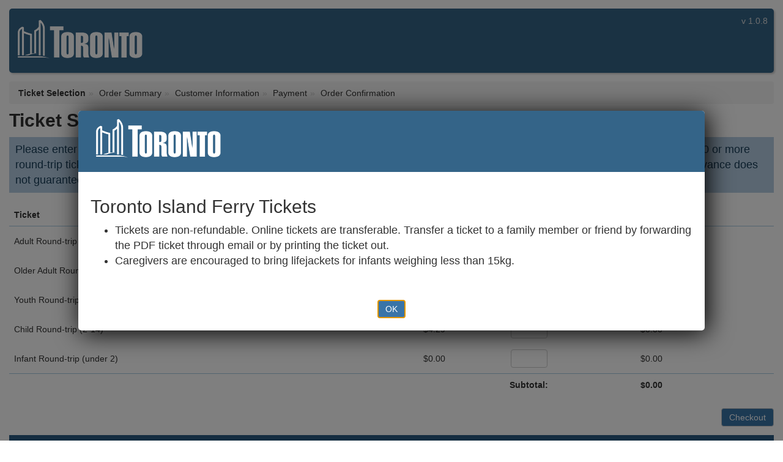

--- FILE ---
content_type: text/html; charset=utf-8
request_url: https://secure.toronto.ca/FerryTicketOnline/tickets2/index.jsp
body_size: 8457
content:




<!DOCTYPE html>
<html xmlns="http://www.w3.org/1999/xhtml" lang="en">
	<head>
		<meta charset="UTF-8">
		<meta http-equiv="X-UA-Compatible" content="IE=edge">
		<meta name="viewport" content="width=device-width, initial-scale=1.0 maximum-scale=1.0, user-scalable=no">
		<meta name="mobile-web-app-capable" content="yes">
		<meta name="apple-mobile-web-app-status-bar-style" content="white">
		<title>Toronto Island Ferry Tickets Online</title>
		<script src="lib/jquery-ui/external/jquery/jquery.js"></script>
		<script src="lib/jquery-ui/jquery-ui.min.js"></script>
		<link rel="stylesheet" href="lib/jquery-ui/jquery-ui.css">
		<script src="lib/bootstrap/js/bootstrap.min.js"></script>
		<link rel="stylesheet" href="lib/bootstrap/css/bootstrap.min.css">
		<link rel="stylesheet" href="asset/VECOMPOS.css?v=20250502">
		<!-- Javascript -->
		<!-- HTML5 shim and Respond.js for IE8 support of HTML5 elements and media queries -->
		<!-- WARNING: Respond.js doesn't work if you view the page via file:// -->
		<!--[if lt IE 9]>
			<script src="https://oss.maxcdn.com/html5shiv/3.7.2/html5shiv.min.js"></script>
			<script src="https://oss.maxcdn.com/respond/1.4.2/respond.min.js"></script>
		<![endif]-->
		<script src="js/createjs/EventDispatcher.js?v=20250502"></script>
		<script src="js/easywebcenter/easywebcenter.min.js?v=20250502"></script>
		<script src="js/focus-trap/demo-bundle.js?v=20250502"></script>
		<!--
		<script src="js/visionmax/visionmax.min.js?v=20250502"></script>
		-->
		<script src="js/visionmax/model/vo/AppConstant.js?v=20250502"></script>
		<script src="js/visionmax/model/vo/Config.js?v=20250502"></script>
		<script src="js/visionmax/model/vo/Discount.js?v=20250502"></script>
		<script src="js/visionmax/model/vo/DiscountType.js?v=20250502"></script>
		<script src="js/visionmax/model/vo/Order.js?v=20250502"></script>
		<script src="js/visionmax/model/vo/OrderItem.js?v=20250502"></script>
		<script src="js/visionmax/model/vo/Product.js?v=20250502"></script>
		<script src="js/visionmax/model/vo/ProductCatalog.js?v=20250502"></script>
		<script src="js/visionmax/model/vo/VESBRequest.js?v=20250502"></script>
		<script src="js/visionmax/model/OrderProxy.js?v=20250502"></script>
		<script src="js/visionmax/view/components/BaseButtonMediator.js?v=20250502"></script>
		<script src="js/visionmax/view/components/BaseInputField.js?v=20250502"></script>
		<script src="js/visionmax/view/components/BasePopup.js?v=20250502"></script>
		<script src="js/visionmax/view/components/BgDimmer.js?v=20250502"></script>
		<script src="js/visionmax/view/components/DatePickField.js?v=20250502"></script>
		<script src="js/visionmax/view/components/GlyphiconButton.js?v=20250502"></script>
		<script src="js/visionmax/view/components/InputFieldData.js?v=20250502"></script>
		<script src="js/visionmax/view/components/InputTextField.js?v=20250502"></script>
		<script src="js/visionmax/view/components/NVPairDisplay.js?v=20250502"></script>
		<script src="js/visionmax/view/components/Popup.js?v=20250502"></script>
		<script src="js/visionmax/view/components/RadioGroupField.js?v=20250502"></script>
		<script src="js/visionmax/view/components/TextButton.js?v=20250502"></script>
		<script src="js/visionmax/view/creators/ButtonCreator.js?v=20250502"></script>
		<script src="js/visionmax/view/creators/PopupCreator.js?v=20250502"></script>
		<script src="js/visionmax/view/panes/BasePane.js?v=20250502"></script>
		<script src="js/visionmax/view/panes/BreadcrumbButton.js?v=20250502"></script>
		<script src="js/visionmax/view/panes/BreadcrumbData.js?v=20250502"></script>
		<script src="js/visionmax/view/panes/Breadcrumbs.js?v=20250502"></script>
		<script src="js/visionmax/view/panes/Footer.js?v=20250502"></script>
		<script src="js/visionmax/view/panes/Header.js?v=20250502"></script>
		<script src="js/visionmax/view/panes/OrderItemDisplay.js?v=20250502"></script>
		<script src="js/visionmax/view/panes/OrderProductRow.js?v=20250502"></script>
		<script src="js/visionmax/view/popups/PopupAlertWithLogo.js?v=20250502"></script>
		<script src="js/visionmax/view/ApplicationMediator.js?v=20250502"></script>
		<script src="js/visionmax/view/BaseScreenMediator.js?v=20250502"></script>
		<script src="js/visionmax/view/CustomerInfoScreenMediator.js?v=20250502"></script>
		<script src="js/visionmax/view/OrderScreenMediator.js?v=20250502"></script>
		<script src="js/visionmax/view/OrderSummaryScreenMediator.js?v=20250502"></script>
		<script src="js/visionmax/controller/CallVESBService.js?v=20250502"></script>
		<script src="js/visionmax/controller/OrderDataChangedProc.js?v=20250502"></script>
		<script src="js/visionmax/controller/ParseProductDetails.js?v=20250502"></script>
		<script src="js/visionmax/utils/DateFormatter.js?v=20250502"></script>
		<script src="js/visionmax/utils/DOMObserver.js?v=20250502"></script>
		<script src="js/visionmax/utils/I18nUtils.js?v=20250502"></script>
		<script src="js/visionmax/utils/JSONLoader.js?v=20250502"></script>
		<script src="js/visionmax/ApplicationFacade.js?v=20250502"></script>
		<script src="js/Application.js?v=20250502"></script>
		<script>
			let appFacade;				// ApplicationFacade
			Config.remoteHostAppPath = "/FerryTicketOnline/servlet/VESBCmdServlet";
			
			Config.footerText = "Please be advised that the ferries to Toronto Island Park operate in accordance with all Transport Canada Marine Safety and Security Regulations.";
			
			Config.selectTicketByDate = false;
			//console.log("Config.selectTicketByDate: " + Config.selectTicketByDate);
			
			Config.acknowledgeIntro = "<h2>Toronto Island Ferry Tickets</h2><ul style=font-size:18px><li>Tickets are non-refundable. Online tickets are transferable. Transfer a ticket to a family member or friend by forwarding the PDF ticket through email or by printing the ticket out.</li><li>Caregivers are encouraged to bring lifejackets for infants weighing less than 15kg.</li>";
			//console.log("Config.acknowledgeIntro: " + Config.acknowledgeIntro);
			
			Config.acknowledgeDateText = "<h2>Welcome to Toronto Island Ferry Tickets Online. </h2> <h4>Caregivers are encouraged to bring lifejackets for infants weighing less than 15kg</h2>";
			
			Config.collectionNotice1 = "The personal information collected in accordance with this form is collected under the authority of the City of Toronto Act, 2006, S.O. 2006, c.11, Sched. A, s. 6, 7 and 8. The information is used for payment or reimbursement of fees for online ferry tickets or passes; aggregate statistical reporting, contacting clients regarding online ticketing changes and email notifications and receipt transactions.";
			
			Config.collectionNotice2 = "Questions about this collection can be directed to: Parks, Forestry & Recreation, Client Services at 416-396-7378(SERV) or by email at parks@toronto.ca.";
			
			Config.individualTicketsWording = "Choose \"Individual Tickets\" if ANY individuals in your group will be travelling alone. In this case, please print and distribute one ticket per person.";
			
			Config.combinedTicketsWording = "Choose \"Combined Tickets\" if ALL people in your group will be travelling together. This speeds up your group's entry, and you can scan the ticket from your phone or print it out in advance.";
			
			Config.infantTicketProductID = "3545";
			//console.log("Config.infantTicketProductID: " + Config.infantTicketProductID);
			Config.isOnline = ("Y" !== "N");
			Config.offlineMessage = "Our online ticketing system is down due to system maintenance. We apologize for the inconvenience.";
			//console.log("Config.isOnline: " + Config.isOnline + ", Config.offlineMessage: " + Config.offlineMessage);
		</script>
		<meta name="DCSext.dcsid" content="dcs222tf4a9vuvqcehcl9una1_7n9f">
		<script src="https://c.oracleinfinity.io/acs/account/97j62divdr/js/main/odc.js?_ora.context=analytics:production"></script>
	</head>
	
	<body onload="(new Application()).startup();" onunload="">
		
		<div id="VECOMPOS_LoadingMsgDIV" style="width:100%;font-size:2vw;text-align:center;"><br><br><br><br><br><br>Loading / Chargement ...</div>
		
		<div id="VECOMPOS_OrderScreenDIV" style="display:none;"></div>
		
		<div id="VECOMPOS_OrderSummaryScreenDIV" style="display:none;"></div>
		
		<div id="VECOMPOS_CustomerInfoScreenDIV" style="display:none;"></div>
		
	</body>
</html>

--- FILE ---
content_type: text/css
request_url: https://secure.toronto.ca/FerryTicketOnline/tickets2/asset/VECOMPOS.css?v=20250502
body_size: 1524
content:
html {
	-webkit-box-sizing: border-box;
	box-sizing: border-box;
	height: 100%;
	margin: 0;
	padding: 0;
}

body {
	font-family: Avenir, Helvetica, Arial, sans-serif;
	/*font-size: 2.5vmin;*/
	/*line-height: 1.42857143;*/
	color: #333333;
	/*overflow: hidden;*/
}

.breadcrumb > li + li:before {
  content: "\00bb\00a0";
}

.baseButton {
	text-align: center;
	white-space: normal;
	vertical-align: middle;
	border: 1px solid transparent;
	border-radius: 4px;
	transition: 0.3s;
}

.popup {
	background-color: #FFFFFF;
	position: fixed;
	top: 8%;
	left: 8%;
	min-width: 300px;
	min-height: 120px;
	box-shadow: 4px 4px 40px #000000;
	border-radius: 5px;
	animation: fading 0.3s;
}
@keyframes fading {
	0% {
		opacity: 0.1;
	}
	100% {
		opacity: 1;
	}
}
.popupHeader {
	background-color: #346488;
	width: 100%;
	height: 40px;
	border-radius: 5px 5px 0px 0px;
}
.popupTitle {
	font-size: 20px;
	line-height: 40px;
	color: #FFFFFF;
	width: 85%;
	padding-left: 2%;
}
.popupMessage {
	width: 100%;
	padding: 2%;
	text-align:left;
	word-wrap: break-word;
	overflow-y: auto;
}
.popupMask {
	position: fixed;
	top: 0px;
	left: 0px;
	width: 100%;
	height: 100%;
	background: rgba(0, 0, 0, 0.5);
}

.screenHeader {
	background-color: #346488;
	box-shadow: 2px 2px 3px #CCCCCC;
	border-radius: 5px;
	margin-top: 1em;
	margin-bottom: 1em;
}

.screenTitle {
	font-size: 30px;
	font-weight: bold;
	margin-top: 0.2em;
	margin-bottom: 0.2em;
}

.screenDescription {
	font-size: 18px;
	padding: 8px 10px;
	background-color: #b6cee3;
	color: #173D58;
	margin-top: 0.2em;
	margin-bottom: 1em;
}

.screenFooter {
	background-color: #2B5A83;
	margin-top: 1em;
	margin-bottom: 1em;
}

/*
Extends baseButton
*/
.paneActionButton, .popupButton {
	font-size: 14px;
	color: #FFFFFF;
	line-height: 20px;
	padding: 4px 12px;
	border: 1px solid #CCCCCC;
	background-color: #3974A8;
}
.paneActionButton:hover, .popupButton:hover {
	background-color: #2B5A83;
}
.paneActionButton.disabled, .popupButton.disabled {
	background-color: #3974A8;
	opacity: .65;
	cursor: not-allowed;
}

.baseInputField {
	float: left;
	padding: 0.6% 1%;
}

.inputFieldBaseLabel {
	float: left;
	font-weight: bold;
	text-align: left;
	padding-right: 6px;
	margin-bottom: 0px;
}

.inputFieldBaseText {
	float: left;
	text-align:left;
}
.inputFieldBaseText > input, .inputFieldBaseText > textarea, .inputFieldBaseText > select {
	border: 1px solid #CCCCCC;
	border-radius: 4px;
	min-height: 1.7rem;
}

.datePickFieldBaseText {
	float: left;
	font-size: 2.5vmin;
	text-align:left;
	border: 1px solid #999999;
	border-radius: 4px;
	background: url("../asset/image/calendar.gif") no-repeat center right;
}

.baseCheckbox {
	display: inline;
	vertical-align: middle;
	margin-right: 2vmin;
}

.checkboxBaseLabel {
	display: inline;
}

.radioOption {
	display: inline-block;
}
.radioOption > label {
	margin-bottom: auto;
	font-weight: normal;
	margin-right: 10px;
}
.radioOption > input {
	vertical-align: middle;
	margin-top: auto;
	margin-right: 6px;
}

.NVPairDisplayBaseLabel {
	float: left;
	font-weight: bold;
	text-align: left;
}
.NVPairDisplayBaseValue {
	float: left;
	text-align: left;
	padding-left: 1%;
}

/*
Can be used with baseInputField, inputFieldBaseLabel, inputFieldBaseText, NVPairDisplayBaseLabel, NVPairDisplayBaseValue
*/
.oneFifthWidth {
	width: 20%;
}
.oneFourthWidth {
	width: 25%;
}
.oneThirdWidth {
	width: 33.3%;
}
.halfWidth {
	width: 50%;
}
.twoThirdsWidth {
	width: 66.66%;
}
.threeFourthsWidth {
	width: 75%;
}
.fourFifthsWidth {
	width: 80%;
}
.fullWidth {
	width: 100%;
}

.orderSummaryNVPairDisplay {
	padding: 8px;
}

/*
Extends NVPairDisplayBaseLabel, NVPairDisplayBaseValue
*/
.orderSummaryNVPairDisplayLabel {
	width: 15%;
}
.orderSummaryNVPairDisplayValue {
	width: 35%;
}

.printingChoiceImage {
	width: 140px;
	height: 100px;
	margin: 0px 5px;
	cursor: pointer;
}

.hrDivider {
	width: 100%;
	border-top: 1px solid #a6c9e2;
}

.productListTable {
	font-size: 14px;
}
.productListTable > thead > tr > th {
	border-bottom: 1px solid #a6c9e2;
}
.productListTable > tbody > tr > td {
	vertical-align: middle;
	border: 0px none;
}
.productListTable > tbody > tr.endLine {
	border-top: 1px solid #a6c9e2;
}
.productListTable > tbody > tr.summary {
	font-weight: bold;
}

.dateInputLabel {
	font-size: 18px;
}

.qtyInputNumber {
	font-size: 14px;
	width: 60px;
    padding: 4px 6px;
}

.screenNavBreadcrumb {
  margin-bottom: 0px;
}
.VECOMPOS_BreadcrumbActive {
	font-size: 14px;
	line-height: 20px;
	color: #333333;
	vertical-align:middle;
	cursor: pointer;
}
.VECOMPOS_BreadcrumbInActive {
	font-size: 14px;
	line-height: 20px;
	color: #333333;
	vertical-align:middle;
}
.VECOMPOS_BreadcrumbCurrent {
	font-weight: bold;
}


--- FILE ---
content_type: application/x-javascript
request_url: https://secure.toronto.ca/FerryTicketOnline/tickets2/js/visionmax/model/vo/DiscountType.js?v=20250502
body_size: 672
content:
/**
 * 		Dependency:
 * 			"TypeModel.js"
 */

// 2018/3/26, Jalen: Created.

"use strict";

DiscountType.prototype = new TypeModel();
function DiscountType() {
	// Public properties
	let isOrderLevel;		// Boolean
	let allowMultiple;		// Boolean. Whether this type (e.g. promotion/product) allows multiple discounts or not. If it allows, multiple discounts are summed up.
	
	// Private variables
	
	// Constructor
	this.init = function () {
		DiscountType.prototype.init.call(this);
		this.isOrderLevel = false;
		this.allowMultiple = false;
	}
	
	this.copy = function () {
		let oResult = new DiscountType();
		this.copyTo(oResult);
		return oResult;
	}
	
	// protected
	this.copyTo = function (vInstance) {
		if (vInstance !== undefined) {
			DiscountType.prototype.copyTo.call(this, vInstance);
			vInstance.isOrderLevel = this.isOrderLevel;
			vInstance.allowMultiple = this.allowMultiple;
		}
	}
	
	this.init();
	
	this._UnitTestError = function () {
		let obj = new DiscountType();
		obj.id = "1";
		obj.name = "Manual";
		
		if (obj.id !== "1")	return "error 1";
		if (obj.name !== "Manual")	return "error 2";
		if (obj.allowMultiple !== false)	return "error 3";
		
		let obj2 = obj.copy();
		obj2.name = "New Name";
		obj2.isOrderLevel = true;
		obj2.extensibleAttributes.setAttribute("attrib_name_1", "attrib_value_1");
		
		if (obj2.id !== "1")	return "error 4.1";
		if (obj2.name !== "New Name")	return "error 4.2";
		if (obj.name !== "Manual")	return "error 4.3";
		if (obj2.isOrderLevel !== true)	return "error 4.4";
		if (obj.isOrderLevel !== false)	return "error 4.5";
		if (obj2.extensibleAttributes.getAttribStringType("attrib_name_1") !== "attrib_value_1")	return "error 4.6";
		if (obj.extensibleAttributes.getAttribStringType("attrib_name_1") !== "")	return "error 4.7";
		
		return false;
	}
	
}


--- FILE ---
content_type: application/x-javascript
request_url: https://secure.toronto.ca/FerryTicketOnline/tickets2/js/visionmax/view/panes/OrderProductRow.js?v=20250502
body_size: 1010
content:
// 2020/3/9, Jalen: Created.

"use strict";

OrderProductRow.prototype = new EventDispatcher();
// @param {Product} vProduct
// @param {OrderItem} vOrderItem		Optional
function OrderProductRow(vProduct, vOrderItem) {
	// Public properties
	var domElement;			// DOM Element
	var product;			// Product
	
	// Private variables
	var oQtyInputField;		// InputTextField
	var elmCellExtPrice;	// DOM Element
	
	// Constructor
	this.init = function (vProduct, vOrderItem) {
		//console.log("OrderProductRow.init() vProduct: " + vProduct.id + " - " + vProduct.name + ", vOrderItem: " + vOrderItem);
		this.product = vProduct;
		
		this.domElement = document.createElement("TR");
		
		var elmCell = this.domElement.insertCell(-1);
		elmCell.innerHTML = vProduct.name;
		
		var elmCell = this.domElement.insertCell(-1);
		elmCell.innerHTML = I18nUtils.currencyFormat(vProduct.price, appFacade.languageCode);
		
		var elmCell = this.domElement.insertCell(-1);
		var oFieldData = new InputFieldData();
		oFieldData.id = vProduct.id;
		oFieldData.cssClassName = "baseInputField fullWidth";
		oFieldData.inputCSSClassName = "inputFieldBaseText";
		this.oQtyInputField = new InputTextField(oFieldData);
		this.oQtyInputField.inputElm.type = "number";
		this.oQtyInputField.inputElm.className = "qtyInputNumber";
		this.oQtyInputField.inputElm.min = 0;
		if (vOrderItem !== undefined)	this.oQtyInputField.setValue(vOrderItem.qty);
		this.oQtyInputField.inputElm.setAttribute("aria-label", vProduct.name + " quantity");
		this.oQtyInputField.addEventListener(BaseInputField.CHANGE, this.onInputChange.bind(this));
		elmCell.appendChild(this.oQtyInputField.domElement);
		
		this.elmCellExtPrice = this.domElement.insertCell(-1);
		this.elmCellExtPrice.innerHTML = I18nUtils.currencyFormat(vOrderItem === undefined ? 0 : vOrderItem.getExtendedPrice(), appFacade.languageCode);
	}
	// private
	// @param {CustomEvent} vEvt
	this.onInputChange = function (vEvt) {
		//console.log("OrderProductRow.onInputChange() vEvt: " + vEvt + ", this: " + this + (vEvt === undefined ? "" : ", " + vEvt.detail.getID()));
		this.elmCellExtPrice.innerHTML = I18nUtils.currencyFormat(this.getExtendedPrice(), appFacade.languageCode);
		this.dispatchEvent(new CustomEvent(BaseInputField.CHANGE, this));
	}
	
	if (vProduct !== undefined)	this.init(vProduct, vOrderItem);
	
	// override
	// @return {String}		A string representation of the instance.
	this.toString = function() {
		return "[OrderProductRow]";
	}
	
	this.getQty = function () {
		var sInputValue = this.oQtyInputField.getValue();
		var nResult = isNaN(sInputValue) ? 0 : Number(sInputValue);
		//console.log("nResult: " + nResult + ", sInputValue: " + sInputValue);
		return nResult;
	}
	
	this.getExtendedPrice = function () {
		return JDMath.roundToFixed(this.product.price * this.getQty());
	}
	
}


--- FILE ---
content_type: application/x-javascript
request_url: https://secure.toronto.ca/FerryTicketOnline/tickets2/js/visionmax/view/panes/Breadcrumbs.js?v=20250502
body_size: 635
content:
// 2020/2/24, Jalen: Created.

"use strict";

Breadcrumbs.prototype = new EventDispatcher();
/**
 * @param {Array} vNodes		An array of BreadcrumbData instances.
 */
function Breadcrumbs(vNodes) {
	// Public properties
	let domElement;		// DOM Element
	
	// Private variables
	
	// Constructor
	this.init = function (vNodes) {
		//console.log("Breadcrumbs.init() vNodes.length: " + vNodes.length);
		this.domElement = document.createElement("UL");
		this.domElement.className = "breadcrumb screenNavBreadcrumb";
		this.domElement.setAttribute("role", "navigation");
		this.update(vNodes);
	}
	
	// @param {Array} vNodes		An array of BreadcrumbData instances
	this.update = function (vNodes) {
		if (this.domElement !== undefined) {
			this.domElement.innerHTML = "";
			for (let i = 0; i < vNodes.length; i++) {
				let btnItem = new BreadcrumbButton(vNodes[i].name, vNodes[i].cssClassName, vNodes[i], vNodes[i].disabled);
				btnItem.addEventListener(AppConstant.MOUSECLICK, this.onBtnClick.bind(this));
				this.domElement.appendChild(btnItem.domElement);
			}
		}
	}
	// private
	// @param {CustomEvent} vEvt
	this.onBtnClick = function (vEvt) {
		//console.log("Breadcrumbs.onBtnClick() vEvt: " + vEvt + ", detail: " + vEvt.detail + ", this: " + this);
		this.dispatchEvent(vEvt);
	}
	
	if (vNodes !== undefined)	this.init(vNodes);
	
}


--- FILE ---
content_type: application/x-javascript
request_url: https://secure.toronto.ca/FerryTicketOnline/tickets2/js/visionmax/view/ApplicationMediator.js?v=20250502
body_size: 2212
content:
// 2021/5/26, Jalen: "onWindowResize()" modified to further fix the popup bgDimmer size issue.
// 2020/10/30, Jalen: "onWindowResize()" modified to fix the popup bgDimmer size issue.
// 2019/11/14, Jalen: "switchScreen()" modified to use config to determine which order screen to use, see STH-1013.
// 2019/10/22, Jalen: ARIA attribute dialog role moved from Popup to here, see STH-942.
// 2019/6/11, Jalen: Screen "update()" replaced with "enter()", "exit()".
// 2019/5/23, Jalen: "addToQueue()" modified to add a delay when switching focus to a popup, see STH-499.
// 2019/3/29, Jalen: Main screen focused element is saved before a popup opens, in order to return the focus to the same element after the popup closes.
// 2019/2/25, Jalen: Handles virtual order screen id, see STH-196.
// 2019/2/21, Jalen: Added focus control among popups and the current screen, see STH-193.
// 2018/5/22, Jalen: Created.

"use strict";

ApplicationMediator.prototype = new Mediator();
// @param {Application} vViewComp
function ApplicationMediator(vViewComp) {
	// Public properties
	
	// Private variables
	let currentScreen;		// Current screen mediator, e.g. OrderScreenMediator, TenderScreenMediator.
	let aAllScreens;		// An array of all screen mediators.
	let aPopupQueue;		// A FILO array of objects. Each object is {popup: <Popup or subclass instance>, lastActiveElement: <DOM Element, the focused element before the popup opens>}
	
	// Constructor
	this.init = function (vViewComp) {
		ApplicationMediator.prototype.init.call(this, vViewComp);
		
		this.aAllScreens = new Array();
		this.aPopupQueue = new Array();
		this.listenNotification(AppConstant.LOADSCREEN, this.onLoadScreen);
		window.addEventListener("resize", this.onWindowResize);
	}
	
	// override
	// @return {String}		A string representation of the instance.
	this.toString = function() {
		return "[ApplicationMediator]";
	}
	
	// private
	// @param {CustomEvent} vEvt
	this.onLoadScreen = onLoadScreen.bind(this);	// Function that will be removed from event listener needs to be declared in this way.
	function onLoadScreen(vEvt) {
		//console.log("ApplicationMediator.onLoadScreen() screenID: " + vEvt.detail + ", this: " + this);
		this.switchScreen(vEvt.detail);
	}
	// private
	// @param {String} vScreenID
	this.switchScreen = function (vScreenID) {
		//console.log("ApplicationMediator.switchScreen() vScreenID: " + vScreenID + ", this.aAllScreens.length: " + this.aAllScreens.length);
		if (this.currentScreen !== undefined) {
			this.currentScreen.hide();
			this.currentScreen.exit();
		}
		
		let oScreen = ArrayUtils.findItem(this.aAllScreens, "screenID", vScreenID);
		if (oScreen === undefined) {
			switch (vScreenID) {
				case AppConstant.SCREEN_ORDER:
					oScreen = new OrderScreenMediator(document.getElementById("VECOMPOS_OrderScreenDIV"));
					break;
				case AppConstant.SCREEN_ORDERSUMMARY:
					oScreen = new OrderSummaryScreenMediator(document.getElementById("VECOMPOS_OrderSummaryScreenDIV"));
					break;
				case AppConstant.SCREEN_CUSTOMERINFO:
					oScreen = new CustomerInfoScreenMediator(document.getElementById("VECOMPOS_CustomerInfoScreenDIV"));
					break;
				default:
					let sErrMsg = "Screen \"" + vScreenID + "\" is not supported!  Please try again or call customer support.";
					console.error(sErrMsg);
					PopupCreator.openAlert(sErrMsg, Config.getLanguageAssetByID("titleServiceSysFailure"));
					return;
			}
			this.aAllScreens.push(oScreen);
		}
		this.currentScreen = oScreen;
		oScreen.enter();
		oScreen.show();
		oScreen.resize();
	}
	
	// private
	// @param {UIEvent | Event} vEvt
	this.onWindowResize = onWindowResize.bind(this);	// Function that will be removed from event listener needs to be declared in this way.
	function onWindowResize(vEvt) {
		//console.log("ApplicationMediator.onWindowResize() vEvt: " + vEvt + ", detail: " + vEvt.detail + ", view: " + vEvt.view);
		if (this.currentScreen !== undefined) {
			this.currentScreen.resize();
			//console.log("currentScreen scrollHeight: " + this.currentScreen.viewComponent.scrollHeight + ", app getScrollHeight() " + appFacade.appMediator.viewComponent.getScrollHeight());
		}
	}
	
	// @param {Popup} vPopup
	this.addToQueue = function (vPopup) {
		//console.log("ApplicationMediator.addToQueue() vPopup: " + (vPopup instanceof PopupOrderNotes) + ", document.activeElement: " + document.activeElement);
		// Make sure that only the top popup has the dialog role, otherwise JAWS may read unfocused elements.
		for (let i = 0; i < this.aPopupQueue.length; i++) {
			this.aPopupQueue[i].popup.domElement.setAttribute("role", "");
		}
		vPopup.domElement.setAttribute("role", "dialog");
		this.aPopupQueue.push({popup:vPopup, lastActiveElement:document.activeElement});
		//console.log("ApplicationMediator.addToQueue() aPopupQueue: " + this.aPopupQueue);
		window.setTimeout(this.setFocusToPopup.bind(this), 150, vPopup);	// Add a delay in order to increase the chance of JAWS reading the popup message.
	}
	// private
	// @param {Popup} vPopup
	this.setFocusToPopup = function (vPopup) {
		//console.log("ApplicationMediator.setFocusToPopup() vPopup: " + (vPopup instanceof PopupOrderNotes));
		vPopup.activateFocusTrap();
		vPopup.setFocus();
	}
	
	// @param {Popup} vPopup
	this.removeFromQueue = function (vPopup) {
		//console.log("ApplicationMediator.removeFromQueue() aPopupQueue: " + this.aPopupQueue);
		for (let i = this.aPopupQueue.length - 1; i >= 0; i--) {
			if (this.aPopupQueue[i].popup === vPopup) {
				//console.log("vPopup.notReturnFocusOnClose: " + vPopup.notReturnFocusOnClose);
				if (!vPopup.notReturnFocusOnClose) {
					if (this.aPopupQueue[i].lastActiveElement === undefined) {
						if (i > 0) {
							this.aPopupQueue[i - 1].popup.setFocus();
						} else {
							this.currentScreen.setFocus();
						}
					} else {
						//console.log("  focus on aPopupQueue[i].lastActiveElement: " + this.aPopupQueue[i].lastActiveElement + ", " + (this.aPopupQueue[i].lastActiveElement instanceof HTMLInputElement ? this.aPopupQueue[i].lastActiveElement.value : this.aPopupQueue[i].lastActiveElement.innerText));
						this.aPopupQueue[i].lastActiveElement.focus();
					}
				}
				this.aPopupQueue.splice(i, 1);
				// Make sure that the next top popup has the dialog role for JAWS.
				if (this.aPopupQueue.length > 0) {
					this.aPopupQueue[this.aPopupQueue.length - 1].popup.domElement.setAttribute("role", "dialog");
				}
				break;
			}
		}
	}
	
	this.destroy = function () {
		//console.log("ApplicationMediator.destroy() this.searchScnMediator: " + this.searchScnMediator);
		window.removeEventListener("resize", this.onWindowResize);
		document.removeEventListener(AppConstant.LOADSCREEN, this.onLoadScreen);
		for (let i = 0; i < this.aAllScreens.length; i++) {
			this.aAllScreens[i].destroy();
			delete this.aAllScreens[i];
		}
		this.aAllScreens = new Array();
		delete this.currentScreen;
		for (let i = 0; i < this.aPopupQueue.length; i++) {
			this.aPopupQueue[i].popup.destroy();
			delete this.aPopupQueue[i].popup;
		}
		this.aPopupQueue = new Array();
	}
	
	if (vViewComp !== undefined)	this.init(vViewComp);
	
}


--- FILE ---
content_type: application/x-javascript
request_url: https://secure.toronto.ca/FerryTicketOnline/tickets2/js/visionmax/utils/I18nUtils.js?v=20250502
body_size: 1588
content:
/**
 * A static class. All properties and functions are considered static.
 * 
 * This class contains all functions for internationalization, e.g. currency formatting, date/time formatting.
 * 		https://hacks.mozilla.org/2014/12/introducing-the-javascript-internationalization-api/
 * 
 * 		Dependency:
 * 			"numeral.min.js"
 * 			"AppConstant.js"
 */

// 2019/2/5, Jalen: Created.

"use strict";

let I18nUtils = new Object();

/**
 * Returns a string of language-and-region-specific formatted currency, e.g. "$1,234,567.89", "1 234 567,89 $" in Canadian French (fr-CA, CAD), "￥1,234,567.89" in Chinese (zh-CN, CNY).
 * 		https://developer.mozilla.org/en-US/docs/Web/JavaScript/Reference/Global_Objects/NumberFormat
 * 		https://tools.ietf.org/html/rfc5646
 * 		http://www.iana.org/assignments/language-subtag-registry/language-subtag-registry
 * 		https://www.currency-iso.org/en/home/tables/table-a1.html
 * @param {Number} vAmt
 * @param {String} vLangCode		Optional. Default value is "en".
 * @param {String} vRegionCode		Optional. Default value is "CA".
 * @param {String} vCurrencyCode	Optional. Default value is "CAD".
 * @param {Boolean} vDisplaySymbol	Optional. Default value is true.
 * @param {String} vMinFractionDigits	Optional
 * @return {String}
 */
I18nUtils.currencyFormat = function (vAmt, vLangCode, vRegionCode, vCurrencyCode, vDisplaySymbol, vMinFractionDigits) {
	if (vAmt !== undefined) {
		//console.log("I18nUtils.currencyFormat() vAmt: " + vAmt + ", vLangCode: " + vLangCode + ", vRegionCode: " + vRegionCode + ", vCurrencyCode: " + vCurrencyCode);
		if (vLangCode === undefined || vLangCode.length <= 0)	vLangCode = AppConstant.LANG_EN;
		if (vRegionCode === undefined || vRegionCode.length <= 0)	vRegionCode = "CA";
		if (vCurrencyCode === undefined || vCurrencyCode.length <= 0)	vCurrencyCode = "CAD";
		if (vDisplaySymbol === undefined)	vDisplaySymbol = true;
		let oOptions = new Object();
		oOptions.style = "currency";
		oOptions.currency = vCurrencyCode;
		oOptions.currencyDisplay = (vDisplaySymbol ? "symbol" : "code");
		//oOptions.signDisplay = "never";
		if (vMinFractionDigits !== undefined)	oOptions.minimumFractionDigits = vMinFractionDigits;
		let sResult = new Intl.NumberFormat(vLangCode + "-" + vRegionCode, oOptions).format(vAmt === 0 ? 0 : vAmt);		// Make it zero in order to eliminate the negative sign in some cases.
		if (!vDisplaySymbol)	sResult = sResult.replace(/[a-z]{3}/i, "").trim();
		return sResult;
	} else {
		return "";
	}
}

/**
 * Returns a number in normal English/JavaScript for calculation purpose, e.g. "1,234,567.89" -> 1234567.89, "1 234 567,89" in French -> 1234567.89.
 * The numeral locale needs to be set in advance.
 * 		http://numeraljs.com/
 * @param {String} vNumber
 * @return {Number}
 */
I18nUtils.parseLocaleNumber = function (vNumber) {
	return numeral(vNumber).value();
}

/**
 * Returns a string of language-and-region-specific formatted date and time, e.g. "Wed, Sep 12, 2018, 6:08 PM", "mer. 12 sept. 2018 à 18:08" in French, "2018年9月12日周三 下午6:08" in Chinese.
 * 		https://developer.mozilla.org/en-US/docs/Web/JavaScript/Reference/Global_Objects/DateTimeFormat
 * @param {Date} vDate
 * @param {String} vLangCode		Optional. Default value is "en".
 * @param {String} vRegionCode		Optional. Default value is "CA".
 * @return {String}
 */
I18nUtils.shortDateTimeFormat = function (vDate, vLangCode, vRegionCode) {
	if (vDate !== undefined) {
		if (vLangCode === undefined || vLangCode.length <= 0)	vLangCode = AppConstant.LANG_EN;
		if (vRegionCode === undefined || vRegionCode.length <= 0)	vRegionCode = "CA";
		let oOptions = new Object();
		oOptions.weekday = "short";
		oOptions.year = "numeric";
		oOptions.month = "short";
		oOptions.day = "numeric";
		oOptions.hour = "numeric";
		oOptions.minute = "2-digit";
		return new Intl.DateTimeFormat(vLangCode, oOptions).format(vDate);
		//return new Intl.DateTimeFormat(vLangCode + "-" + vRegionCode, oOptions).format(vDate);
	} else {
		return "";
	}
}

/**
 * Returns a string of language-and-region-specific formatted date, e.g. "Wed, Sep 12, 2018", "mer. 12 sept. 2018" in French, "2018年9月12日周三" in Chinese.
 * @param {Date} vDate
 * @param {String} vLangCode		Optional. Default value is "en".
 * @param {String} vRegionCode		Optional. Default value is "CA".
 * @return {String}
 */
I18nUtils.shortDateFormat = function (vDate, vLangCode, vRegionCode) {
	if (vDate !== undefined) {
		if (vLangCode === undefined || vLangCode.length <= 0)	vLangCode = AppConstant.LANG_EN;
		if (vRegionCode === undefined || vRegionCode.length <= 0)	vRegionCode = "CA";
		let oOptions = new Object();
		oOptions.weekday = "short";
		oOptions.year = "numeric";
		oOptions.month = "short";
		oOptions.day = "numeric";
		return new Intl.DateTimeFormat(vLangCode, oOptions).format(vDate);
		//return new Intl.DateTimeFormat(vLangCode + "-" + vRegionCode, oOptions).format(vDate);
	} else {
		return "";
	}
}

/**
 * Returns a string of language-and-region-specific formatted date, e.g. "Wednesday, September 12, 2018", "mercredi 12 septembre 2018" in French, "2018年9月12日星期三" in Chinese.
 * @param {Date} vDate
 * @param {String} vLangCode		Optional. Default value is "en".
 * @param {String} vRegionCode		Optional. Default value is "CA".
 * @return {String}
 */
/*I18nUtils.longDateFormat = function (vDate, vLangCode, vRegionCode) {
	if (vDate !== undefined) {
		if (vLangCode === undefined || vLangCode.length <= 0)	vLangCode = AppConstant.LANG_EN;
		if (vRegionCode === undefined || vRegionCode.length <= 0)	vRegionCode = "CA";
		let oOptions = new Object();
		oOptions.weekday = "long";
		oOptions.year = "numeric";
		oOptions.month = "long";
		oOptions.day = "numeric";
		return new Intl.DateTimeFormat(vLangCode, oOptions).format(vDate);
		//return new Intl.DateTimeFormat(vLangCode + "-" + vRegionCode, oOptions).format(vDate);
	} else {
		return "";
	}
}*/

/**
 * Returns a string of language-and-region-specific formatted time, e.g. "6:08 PM", "18:08" in French, "下午6:08" in Chinese.
 * @param {Date} vDate
 * @param {String} vLangCode		Optional. Default value is "en".
 * @param {String} vRegionCode		Optional. Default value is "CA".
 * @return {String}
 */
I18nUtils.timeFormat = function (vDate, vLangCode, vRegionCode) {
	if (vDate !== undefined) {
		if (vLangCode === undefined || vLangCode.length <= 0)	vLangCode = AppConstant.LANG_EN;
		if (vRegionCode === undefined || vRegionCode.length <= 0)	vRegionCode = "CA";
		let oOptions = new Object();
		oOptions.hour = "numeric";
		oOptions.minute = "2-digit";
		return new Intl.DateTimeFormat(vLangCode, oOptions).format(vDate);
		//return new Intl.DateTimeFormat(vLangCode + "-" + vRegionCode, oOptions).format(vDate);
	} else {
		return "";
	}
}


--- FILE ---
content_type: application/x-javascript
request_url: https://secure.toronto.ca/FerryTicketOnline/tickets2/js/visionmax/model/vo/Order.js?v=20250502
body_size: 46376
content:
/**
 * A generic order model.
 * 		"calcSubTotal().grossSalesTotal":		All sales (including returns) before any discounts
 * 		"calcSubTotal().subtotal":				All sales (including returns) after all discounts
 * 		"calcSubTotal().discountableTotal":		Subtotal of discountable purchases (not including returns) after all discounts. Determines how much order-level discounts can be applied.
 * 		"calcTotal()":						Sum of all item's subtotal + total tax + total container deposit fee
 * 
 * 		Dependency:
 * 			"OrderItem.js"
 * 			"OrderCustomer.js"
 * 			"Discount.js"
 * 			"TaxExemption.js"
 * 			"TaxItem.js"
 * 			"TaxConfig.js"
 * 			"Payment.js"
 * 			"Note.js"
 * 			"Loyalty.js"
 * 			"Address.js"
 * 			"JDMath.js"
 * 			"AppConstant.js"
 * 			"ExtensibleAttributes.js"
 * 			"ArrayUtils.js"
 */

// 2021/6/2, Jalen: Adding, updating, removing notes logic changed, see PN-1455.
// 2020/12/10, Jalen: "calcTotalByProductSubType()" added, see CS-5941.
// 2020/10/15, Jalen: Supported external tax amount, see CS-5811.
// 2020/10/7, Jalen: "externalTaxAmount" added, see CS-5726.
// 2020/3/26, Jalen: "savingAmount" added, see PN-196.
// 2020/1/8, Jalen: Supported invoice-based tax exemptions, see PN-83.
// 2019/7/31, Jalen: "tipAmount" added, see STH-856.
// 2019/7/24, Jalen: "updateItem()" modified to update orderItemSerialNum, see STH-655.
// 2019/7/9, Jalen: "userConfirmedToAddBags" added to support adding bags, see CS-5154.
// 2019/6/13, Jalen: Supported invoice-based taxes and totals, see STH-695.
// 2019/5/14, Jalen: Discounts are now invoice-based, "calcSubTotal()" and "calcTaxes()" modified to minimize rounding issue, see STH-420.
// 2018/3/9, Jalen: Created.

"use strict";

function Order() {
	// Public properties
	let id;
	let statusID;
	let items;			// An array of OrderItem instances.
	let customer;		// OrderCustomer
	let discounts;		// An array of Discount instances.
	let recalled;		// Boolean
	let recalledData;	// JSON object. Stores row data of the recalled order.
	let editable;		// Boolean. Value is set only when parsing a recalled order.
	let channelID;		// e.g. 1=Customer web, 2=Customer mobile, 3=Call centre, 4=POS.
	let typeID;			// e.g. 1=Pickup, 2=Delivery, 3=WalkIn.
	let taxExemptions;	// An array of TaxExemption instances.
	let taxes;			// An array of TaxItem instances.
	let payments;		// An array of Payment instances.
	let notes;			// An array of Note instances.
	let total;			// Number
	let tipAmount;		// Number
	let requestPromoCheck;	// Boolean. Whether the order needs a check on qualified promos.
	let storeNumber;
	let loyalty;			// Loyalty
	let deliveryAddress;	// Address
	let isPayLater;				// Boolean
	let localDate;				// Date. The business date when the order will be fulfilled.
	let orderDaySeqNbr;
	let createDate;				// Date
	let quotedDate;				// Date
	let quotedMinutes;			// Number
	let quotedGuarantee;		// Boolean
	let quotedAsap;				// Boolean
	let dispatchTime;			// Date
	let actualMinutes;			// Number
	let actualDate;				// Date
	let originatingAgentCommonName;
	let statusChangeReason;		// TypeModel. It can be a cancel, void, or hold reason based on the order status.
	let userModified;			// Boolean. Whether user started a new order, or modified a recalled order. Determines whether user can abandon the order without saving or canceling it.
	let tenderable;				// Boolean. Whether the order can be tendered/saved or not, based on certain conditions which can be project specific.
	//let userConfirmedToAddBags;	// undefined or Boolean. Whether user has chosen to add bags to the order. Determines whether a prompt will display, and whether bags will be added and updated to the order.
	//let productsLoaded;			// Boolean. Whether the items of a recalled order have "product" property loaded. The product loading happens when user starts to modify the recalled order.
	let invoiceIDs;				// An array of Strings.
	let currentInvoiceID;
	let terminalID;
	let savingAmount;			// Number
	let externalTaxAmount;		// Number
	let extensibleAttributes;	// ExtensibleAttributes
	
	// Private variables
	let orderItemSerialNum;		// Number. This var might be kept in elsewhere as a static var. It's kept here so that Order and OrderItem classes don't need to know other classes (e.g. Config) unnecessarily.
	
	// Constructor
	this.init = function () {
		this.id = "";
		this.statusID = "";
		this.items = new Array();
		this.discounts = new Array();
		this.recalled = false;
		this.editable = true;
		this.channelID = "";
		this.typeID = "";
		this.taxExemptions = new Array();
		this.taxes = new Array();
		this.payments = new Array();
		this.notes = new Array();
		this.total = 0;
		this.tipAmount = 0;
		this.requestPromoCheck = true;
		this.storeNumber = "";
		this.isPayLater = false;
		this.orderDaySeqNbr = "";
		this.quotedMinutes = 0;
		this.quotedGuarantee = false;
		this.quotedAsap = true;
		this.actualMinutes = 0;
		this.originatingAgentCommonName = "";
		this.userModified = false;
		this.tenderable = true;
		//this.productsLoaded = true;
		this.invoiceIDs = new Array();
		this.currentInvoiceID = "";
		this.terminalID = "";
		this.savingAmount = 0;
		this.externalTaxAmount = 0;
		this.extensibleAttributes = new ExtensibleAttributes();
		this.orderItemSerialNum = 0;
	}
	
	// @return {String}		A string representation of the instance.
	this.toString = function() {
		return "[Order]";
	}
	
	// @param {OrderItem} vItem
	// @param {Number} vIndex	Optional. When not specified, item is added to the end.
	this.addItem = function (vItem, vIndex) {
		if (vItem !== undefined) {
			if (vIndex === undefined || isNaN(vIndex))	vIndex = NaN;
			//console.log("Order.addItem() vIndex: " + vIndex + ", " + isNaN(vIndex));
			vItem.parent = undefined;
			this.setItemSerialNum(vItem);
			if (isNaN(vIndex)) {
				this.items.push(vItem);
			} else {
				this.items.splice(vIndex, 0, vItem);
			}
			vItem.orderRef = this;
		}
	}
	
	// @param {OrderItem} vItem
	this.setItemSerialNum = function (vItem) {
		if (vItem !== undefined) {
			vItem.serialNum = String(this.orderItemSerialNum++);
			for (let i = 0; i < vItem.children.length; i++) {
				this.setItemSerialNum(vItem.children[i]);
			}
		}
	}
	
	// @param {OrderItem} vItem
	// @return {Boolean}	Returns true if the item is found and removed, otherwise returns false.
	this.removeItem = function (vItem) {
		if (vItem !== undefined) {
			for (let i = 0; i < this.items.length; i++) {
				if (this.items[i] === vItem || (vItem.id.length > 0 && this.items[i].id === vItem.id) || (vItem.serialNum.length > 0 && this.items[i].serialNum === vItem.serialNum)) {
					if (this.removeItemByIndex(i))	return true;
				} else {
					if (this.items[i].removeChildItem(vItem))	return true;
				}
			}
		}
		return false;
	}
	
	// @param {Number} vIndex
	// @return {Boolean}	Returns true if the item is found and removed, otherwise returns false.
	this.removeItemByIndex = function (vIndex) {
		if (vIndex !== undefined && vIndex >= 0 && vIndex < this.items.length) {
			this.items[vIndex].parent = undefined;
			this.items[vIndex].orderRef = undefined;
			this.items.splice(vIndex, 1);
			return true;
		}
		return false;
	}
	
	// This function searches root-level order items only.
	// @param {String} vID
	// @return {OrderItem}		Returns the first OrderItem that matches the id, or undefined.
	this.getItemByID = function (vID) {
		if (vID !== undefined && vID.length > 0) {
			return ArrayUtils.findItem(this.items, "id", vID);
		} else {
			return undefined;
		}
	}
	
	// @param {String} vSN
	// @return {OrderItem}		Returns the first OrderItem that matches the serialNum, or undefined.
	this.getItemBySerialNum = function (vSN) {
		let oResult;
		if (vSN !== undefined && vSN.length > 0) {
			for (let i = 0; i < this.items.length; i++) {
				oResult = this.items[i].getNodeBySerialNum(vSN);
				if (oResult !== undefined)	break;
			}
		}
		return oResult;
	}
	
	// @param {OrderItem} vItem
	// @return {OrderItem}		Returns the first matching OrderItem by looking up the OrderItem.serialNum.
	this.searchItem = function (vItem) {
		let oResult;
		if (vItem !== undefined) {
			if (vItem.orderRef === this) {
				oResult = vItem;
			} else {
				oResult = this.getItemBySerialNum(vItem.serialNum);
			}
		}
		return oResult;
	}
	
	// This function updates root-level order items only.
	// @param {OrderItem} vItem
	// @return {Boolean}	Returns true if the item is found and updated, otherwise returns false.
	this.updateItem = function (vItem) {
		for (let i = 0; i < this.items.length; i++) {
			if (this.items[i].serialNum === vItem.serialNum) {
				this.items[i] = vItem;
				// Update the orderItemSerialNum when item has a higher number, so that when new items are added, duplicate serial numbers will be avoided.
				let nHighestSN = this.getHighestSerialNum(vItem);
				if (nHighestSN >= this.orderItemSerialNum)	this.orderItemSerialNum = nHighestSN + 1;
				return true;
			}
		}
		return false;
	}
	// private
	// @param {OrderItem} vItem
	// @return {Number}		Returns the highest serial number by going through all levels iteratively.
	this.getHighestSerialNum = function (vItem) {
		let nResult = 0;
		if (vItem.serialNum.length > 0)	nResult = Number(vItem.serialNum);
		for (let i = 0; i < vItem.children.length; i++) {
			let nHighestSN = this.getHighestSerialNum(vItem.children[i]);
			if (nHighestSN > nResult)	nResult = nHighestSN;
		}
		return nResult;
	}
	
	// This function searches root-level order items only.
	// @param {String} vProductID
	// @param {String} vInvoiceID	Optional. When not specified, it searches all invoices.
	// @return {OrderItem}		Returns the first OrderItem that matches the product id, or undefined.
	this.getItemByProductID = function (vProductID, vInvoiceID) {
		if (vProductID !== undefined && vProductID.length > 0) {
			for (let i = 0; i < this.items.length; i++) {
				if (this.items[i].product !== undefined) {
					if (vInvoiceID === undefined) {
						if (this.items[i].product.id === vProductID) {
							return this.items[i];
						}
					} else {
						if (this.items[i].product.id === vProductID && this.items[i].invoiceID === vInvoiceID) {
							return this.items[i];
						}
					}
				}
			}
		}
		return undefined;
	}
	
	// @return {Boolean}
	this.isEmpty = function () {
		return (this.items.length <= 0);
	}
	
	// @return {Number}
	this.getTotalQty = function () {
		let nResult = 0;
		for (let i = 0; i < this.items.length; i++) {
			nResult += this.items[i].qty;
		}
		return nResult;
	}
	
	// @param {String} vTypeID
	// @return {Number}		Returns the total amount of items of specified type, e.g. to get total delivery charge.
	this.calcTotalByType = function (vTypeID) {
		let nResult = 0;
		if (vTypeID !== undefined && vTypeID.length > 0) {
			let aItems = this.getItemsByType(vTypeID);
			//console.log("aItems.length: " + aItems.length);
			for (let i = 0; i < aItems.length; i++) {
				nResult += aItems[i].getExtendedPrice();
			}
		}
		return nResult;
	}
	// private
	// @param {String} vTypeID
	// @return {Array}		Returns a flat array of items of specified type by going through all levels iteratively.
	this.getItemsByType = function (vTypeID) {
		let aResult = new Array();
		if (vTypeID !== undefined && vTypeID.length > 0) {
			for (let i = 0; i < this.items.length; i++) {
				if (this.items[i].type.id === vTypeID) {
					aResult.push(this.items[i]);
				}
				aResult = aResult.concat(this.items[i].getChildrenByType(vTypeID));
			}
		}
		return aResult;
	}
	
	// @param {String} vProdSubType
	// @return {Number}		Returns the total amount of items of specified product subType, e.g. to get total alcohol products charge.
	this.calcTotalByProductSubType = function (vProdSubType) {
		let nResult = 0;
		if (vProdSubType !== undefined && vProdSubType.length > 0) {
			let aItems = this.getItemsByProductSubType(vProdSubType);
			//console.log("aItems.length: " + aItems.length);
			for (let i = 0; i < aItems.length; i++) {
				nResult += aItems[i].getExtendedPrice();
			}
		}
		return nResult;
	}
	// private
	// @param {String} vProdSubType
	// @return {Array}		Returns a flat array of items of specified type by going through all levels iteratively.
	this.getItemsByProductSubType = function (vProdSubType) {
		let aResult = new Array();
		if (vProdSubType !== undefined && vProdSubType.length > 0) {
			for (let i = 0; i < this.items.length; i++) {
				if (this.items[i].product !== undefined && this.items[i].product.subType === vProdSubType) {
					aResult.push(this.items[i]);
				}
				aResult = aResult.concat(this.items[i].getChildrenByProductSubType(vProdSubType));
			}
		}
		return aResult;
	}
	
	// @param {String} vTypeID
	// @return {Array}		Returns an array of order-level discounts with specified type.
	this.getDiscountsByType = function (vTypeID) {
		let aResult = new Array();
		if (vTypeID !== undefined && vTypeID.length > 0) {
			for (let i = 0; i < this.discounts.length; i++) {
				//console.log(" " + i + ": " + (this.discounts[i].type === undefined ? "" : this.discounts[i].type.id) + ", reason: " + this.discounts[i].reasonName);
				if (this.discounts[i].type !== undefined && this.discounts[i].type.id === vTypeID) {
					aResult.push(this.discounts[i]);
				}
			}
		}
		return aResult;
	}
	
	// To add/update an order-level discount.
	// @param {Discount} vDisc
	this.addDiscount = function (vDisc) {
		//console.log("Order.addDiscount() type: " + (vDisc.type === undefined ? "" : vDisc.type.id) + ", amount: " + vDisc.amount + ", percentage: " + vDisc.percentage + ", reasonID: " + vDisc.reasonID + ", reasonName: " + vDisc.reasonName + ", invoiceID: " + vDisc.invoiceID);
		if (vDisc !== undefined) {
			let nIndex = this.getDiscountIndex(vDisc);
			if (nIndex === -1) {
				this.discounts.push(vDisc);
			} else {
				// If the type allows multiple discounts, sum up the discounts and update the record.
				// Otherwise, simply update the record.
				if (vDisc.type !== undefined && vDisc.type.allowMultiple) {
					vDisc.percentage = this.discounts[nIndex].percentage + vDisc.percentage;
					vDisc.amount = this.discounts[nIndex].amount + vDisc.amount;
				}
				this.discounts[nIndex] = vDisc;
			}
		}
	}
	
	// @param {Discount} vDisc
	this.removeDiscount = function (vDisc) {
		let nIndex = this.getDiscountIndex(vDisc);
		if (nIndex !== -1)	this.removeDiscountByIndex(nIndex);
	}
	// private
	// @param {Number} vIndex
	this.removeDiscountByIndex = function (vIndex) {
		if (vIndex !== undefined && vIndex >= 0 && vIndex < this.discounts.length) {
			this.discounts.splice(vIndex, 1);
		}
	}
	
	// private
	// @param {Discount} vDisc
	// @return {Number}		Returns the index of the first matching discount, or -1.
	this.getDiscountIndex = function (vDisc) {
		if (vDisc !== undefined) {
			for (let i = 0; i < this.discounts.length; i++) {
				if (this.discounts[i] === vDisc) {
					return i;
				} else {
					if (this.discounts[i].invoiceID === vDisc.invoiceID) {
						if ((vDisc.type === undefined && this.discounts[i].type === vDisc.type) || (vDisc.type !== undefined && this.discounts[i].type !== undefined && this.discounts[i].type.id === vDisc.type.id)) {
							// If the type allows multiple discounts, check reasonID.
							if (vDisc.type !== undefined && vDisc.type.allowMultiple) {
								if (this.discounts[i].reasonID === vDisc.reasonID) {
									return i;
								}
							} else {
								return i;
							}
						}
					}
				}
			}
		}
		return -1;
	}
	
	// @param {String} vTypeID
	// @param {String} vInvoiceID	Optional. When not specified, it defaults to the current invoiceID.
	this.removeDiscountsByType = function (vTypeID, vInvoiceID) {
		if (vTypeID !== undefined && vTypeID.length > 0) {
			if (vInvoiceID === undefined || vInvoiceID.length <= 0)	vInvoiceID = this.currentInvoiceID;
			for (let i = 0; i < this.discounts.length; i++) {
				if (this.discounts[i].type !== undefined && this.discounts[i].type.id === vTypeID && this.discounts[i].invoiceID === vInvoiceID) {
					this.discounts.splice(i, 1);
					i--;
				}
			}
		}
	}
	
	// @param {Discount} vDisc		An order-level discount.
	// @return {Number}
	this.calcDiscountAmt = function (vDisc) {
		let nResult = 0;
		if (vDisc !== undefined) {
			if (vDisc.isPercentage()) {
				nResult = this.calcSubTotal(true).discountableTotal * vDisc.percentage;
			} else {
				nResult = vDisc.amount;
			}
		}
		return nResult;		// If rounding is needed, please round the discount amount as a negative number.
	}
	
	// To calculate the order-level discount percentage based on the specified amount. This is a reverse calculation of "calcDiscountAmt()".
	// @param {Number} vAmt
	// @return {Number}
	this.calcDiscountPercentage = function (vAmt) {
		if (vAmt === undefined) {
			return 0;
		} else {
			return JDMath.roundToFixed(vAmt / this.calcSubTotal(true).discountableTotal, 4);
		}
	}
	
	// @param {Boolean} vExcludeOrderDiscount	Optional. Default value is false.
	// @param {String} vInvoiceID	Optional. When not specified, it calculates on all invoices of the order.
	// @return {Object}
	this.calcSubTotal = function (vExcludeOrderDiscount, vInvoiceID) {
		if (vExcludeOrderDiscount === undefined)	vExcludeOrderDiscount = false;
		//console.log("Order.calcSubTotal() vExcludeOrderDiscount: " + vExcludeOrderDiscount + ", vInvoiceID: " + vInvoiceID + ", this.invoiceIDs.length: " + this.invoiceIDs.length);
		if (vInvoiceID === undefined || vInvoiceID.length <= 0) {
			let nGrossSalesTotal = 0;	// All sales (including returns) before any discounts.
			let nSubTotal = 0;
			let nDiscountableTotal = 0;	// Subtotal of discountable purchases (not including returns) after all discounts. The amount can be used to determine how much order-level discounts can be applied.
			if (this.invoiceIDs.length > 1) {
				// Calculate on each invoice, then add numbers up, in order to minimize amount rounding issue.
				for (let i = 0; i < this.invoiceIDs.length; i++) {
					let oSubtotals = this.getInvoice(this.invoiceIDs[i]).calcSubTotal(vExcludeOrderDiscount);
					nGrossSalesTotal += oSubtotals.grossSalesTotal;
					nSubTotal += oSubtotals.subtotal;
					nDiscountableTotal += oSubtotals.discountableTotal;
					//console.log("  i: " + i + ", nGrossSalesTotal: " + nGrossSalesTotal + ", nSubTotal: " + nSubTotal + ", nDiscountableTotal: " + nDiscountableTotal);
				}
			} else {
				for (let i = 0; i < this.items.length; i++) {
					nGrossSalesTotal += this.items[i].getExtendedPrice();
					let nItemSubTotal = this.items[i].calcSubTotal(vExcludeOrderDiscount);
					nSubTotal += nItemSubTotal;
					if (!this.items[i].isReturned() && this.items[i].discountable) {
						nDiscountableTotal += nItemSubTotal;
					}
					//console.log("  i: " + i + ", nGrossSalesTotal: " + nGrossSalesTotal + ", nItemSubTotal: " + nItemSubTotal + ", nSubTotal: " + nSubTotal + ", nDiscountableTotal: " + nDiscountableTotal);
				}
			}
			//console.log("Order.calcSubTotal() grossSalesTotal: " + nGrossSalesTotal + ", subtotal: " + nSubTotal + ", nDiscountableTotal: " + nDiscountableTotal);
			return {grossSalesTotal:JDMath.roundToFixed(nGrossSalesTotal, OrderItem.FRACTIONDIGITS), subtotal:JDMath.roundToFixed(nSubTotal, OrderItem.FRACTIONDIGITS), discountableTotal:JDMath.roundToFixed(nDiscountableTotal, OrderItem.FRACTIONDIGITS)};
		} else {
			if (this.invoiceIDs.length > 1) {
				return this.getInvoice(vInvoiceID).calcSubTotal(vExcludeOrderDiscount);
			} else {
				return this.calcSubTotal(vExcludeOrderDiscount);
			}
		}
	}
	
	// To add/update an order-level tax exemption.
	// @param {TaxExemption} vTaxExemption
	this.addTaxExemption = function (vTaxExemption) {
		//console.log("Order.addTaxExemption() id: " + vTaxExemption.id + ", name: " + vTaxExemption.name + ", rules: " + vTaxExemption.rules.length + ", comment: " + vTaxExemption.comment + ", invoiceID: " + vTaxExemption.invoiceID);
		if (vTaxExemption !== undefined) {
			let nIndex = -1;
			if (true) {		// Single tax exemption.
				for (let i = 0; i < this.taxExemptions.length; i++) {
					if (this.taxExemptions[i].invoiceID === vTaxExemption.invoiceID) {
						nIndex = i;
						break;
					}
				}
			} else {		// Multiple tax exemptions.
				nIndex = this.getTaxExemptionIndex(vTaxExemption);
			}
			if (nIndex === -1) {
				this.taxExemptions.push(vTaxExemption);
			} else {
				this.taxExemptions[nIndex] = vTaxExemption;
			}
		}
	}
	
	// @param {TaxExemption} vTaxExemption
	this.removeTaxExemption = function (vTaxExemption) {
		let nIndex = this.getTaxExemptionIndex(vTaxExemption);
		if (nIndex !== -1)	this.removeTaxExemptionByIndex(nIndex);
	}
	// private
	// @param {Number} vIndex
	this.removeTaxExemptionByIndex = function (vIndex) {
		if (vIndex !== undefined && vIndex >= 0 && vIndex < this.taxExemptions.length) {
			this.taxExemptions.splice(vIndex, 1);
		}
	}
	
	// private
	// @param {TaxExemption} vTaxExemption
	// @return {Number}		Returns the index of the first matching tax exemption, or -1.
	this.getTaxExemptionIndex = function (vTaxExemption) {
		if (vTaxExemption !== undefined) {
			for (let i = 0; i < this.taxExemptions.length; i++) {
				if (this.taxExemptions[i] === vTaxExemption) {
					return i;
				} else {
					if (this.taxExemptions[i].invoiceID === vTaxExemption.invoiceID) {
						if (this.taxExemptions[i].id === vTaxExemption.id) {
							return i;
						}
					}
				}
			}
		}
		return -1;
	}
	
	/*this.removeTaxExemptions = function () {
		this.taxExemptions = new Array();
	}*/
	
	// To re-calculate taxes for 1st-level items of the order, and update "taxes".
	// @param {TaxConfig} vTaxConfig
	// @return {Number}		Returns the total tax amount of the order.
	this.calcTaxes = function (vTaxConfig) {
		//console.log("Order.calcTaxes() editable: " + this.editable + ", invoiceIDs: " + this.invoiceIDs);
		this.taxes = new Array();
		if (vTaxConfig !== undefined && this.editable) {
			if (this.invoiceIDs.length > 1) {
				// Calculate on each invoice, then add numbers up, in order to minimize amount rounding issue.
				let nResultAllInvoices = 0;
				for (let i = 0; i < this.invoiceIDs.length; i++) {
					let oInvoice = this.getInvoice(this.invoiceIDs[i]);
					nResultAllInvoices += oInvoice.calcTaxes(vTaxConfig);
					// Copy the invoice's item taxes to the original order items.
					for (let j = 0; j < oInvoice.items.length; j++) {
						let oOrigItem = this.getItemBySerialNum(oInvoice.items[j].serialNum);
						if (oOrigItem !== undefined) {
							oOrigItem.taxes = new Array();
							for (let k = 0; k < oInvoice.items[j].taxes.length; k++) {
								oOrigItem.taxes.push(oInvoice.items[j].taxes[k].copy());
							}
						}
					}
					// Copy the invoice taxes to the original order.
					for (let j = 0; j < oInvoice.taxes.length; j++) {
						this.taxes.push(oInvoice.taxes[j].copy());
					}
				}
				return nResultAllInvoices;
			} else {
				for (let i = 0; i < this.items.length; i++) {
					this.items[i].calcTaxes(vTaxConfig);
					this.addUpTaxes(this.items[i]);
				}
			}
		}
		// Round the summed up taxes for display and further calculation.
		// Calculate the total tax based on the rounded amounts.
		let nResultSingleInvoice = 0;
		for (let i = 0; i < this.taxes.length; i++) {
			//console.log("    tax: " + this.taxes[i].id + "-" + this.taxes[i].name + ", percentage: " + this.taxes[i].percentage + ", amount: " + this.taxes[i].amount);
			this.taxes[i].amount = JDMath.roundToFixed(this.taxes[i].amount);
			//console.log("          after rounding: " + this.taxes[i].amount);
			nResultSingleInvoice += this.taxes[i].amount;
			// If the rounded amount becomes zero, remove that tax item.
			/*if (this.taxes[i].amount === 0) {
				this.taxes.splice(i, 1);
				i--;
			}*/
		}
		//console.log("  nResultSingleInvoice: " + nResultSingleInvoice + ", rounded: " + JDMath.roundToFixed(nResultSingleInvoice));
		return JDMath.roundToFixed(nResultSingleInvoice);
	}
	// private
	// To add all applicable taxes of a specified item and all levels of its children to "taxes".
	// @param {OrderItem} vItem
	this.addUpTaxes = function (vItem) {
		if (vItem !== undefined) {
			//console.log("Order.addUpTaxes() " + vItem.id + ", " + vItem.name + ", taxes.length: " + vItem.taxes.length);
			let aItemTaxes = vItem.taxes;
			for (let i = 0; i < aItemTaxes.length; i++) {
				let oMatchingTax = ArrayUtils.findItem(this.taxes, "id", aItemTaxes[i].id);
				if (oMatchingTax === undefined) {
					this.taxes.push(aItemTaxes[i].copy());
				} else {
					oMatchingTax.amount = JDMath.roundToFixed(oMatchingTax.amount + aItemTaxes[i].amount, OrderItem.FRACTIONDIGITS);
				}
				//console.log("  tax id: " + aItemTaxes[i].id + ", name: " + aItemTaxes[i].name + ", item amount: " + aItemTaxes[i].amount + ", order amount: " + this.taxes[j].amount);
			}
			// Add children's taxes.
			for (let j = 0; j < vItem.children.length; j++) {
				this.addUpTaxes(vItem.children[j]);
			}
		}
	}
	
	// @return {Array}		Returns a flat array of container deposits in the whole order.
	this.getAllContainerDeposits = function () {
		let aResult = new Array();
		for (let i = 0; i < this.items.length; i++) {
			aResult = aResult.concat(this.items[i].getAllContainerDeposits());
		}
		return aResult;
	}
	
	// @return {Number}		Returns the total of container deposit net amounts in the whole order.
	this.calcContainerDepositTotalNetAmount = function () {
		let nResult = 0;
		let aAllContainerDeposits = this.getAllContainerDeposits();
		for (let i = 0; i < aAllContainerDeposits.length; i++) {
			nResult += aAllContainerDeposits[i].calcNetAmount();
		}
		return JDMath.roundToFixed(nResult, OrderItem.FRACTIONDIGITS);
	}
	
	// private
	// To re-calculate the order total, then return the total amount.
	// This function does NOT re-calculate the taxes.
	this.calcTotal = function () {
		let nTotalTax = 0;
		if (this.externalTaxAmount > 0) {
			nTotalTax = this.externalTaxAmount;
		} else {
			for (let i = 0; i < this.taxes.length; i++) {
				nTotalTax += this.taxes[i].amount;
			}
		}
		//console.log("  nTotalTax: " + nTotalTax + ", rounded: " + JDMath.roundToFixed(nTotalTax));
		// All displayed numbers need to be rounded so that the total will match them in UI.
		this.total = JDMath.roundToFixed(this.calcSubTotal(false).subtotal) + JDMath.roundToFixed(nTotalTax) + JDMath.roundToFixed(this.calcContainerDepositTotalNetAmount());
		this.total = JDMath.roundToFixed(this.total);
		//console.log("Order.calcTotal() subtotal: " + JDMath.roundToFixed(this.calcSubTotal(false).subtotal) + ", nTotalTax: " + JDMath.roundToFixed(nTotalTax) + ", total: " + this.total);
		return this.total;
	}
	
	// To re-calculate all taxes and the total, then return the totals.
	// @param {TaxConfig} vTaxConfig
	// @return {Object}
	this.calcTotals = function (vTaxConfig) {
		//console.log("Order.calcTotals() vTaxConfig: " + vTaxConfig + ", taxes.length: " + this.taxes.length);
		let nTotalTax = 0;
		if (this.externalTaxAmount > 0) {
			nTotalTax = this.externalTaxAmount;
		} else {
			// re-calculate all tax values
			nTotalTax = this.calcTaxes(vTaxConfig);
		}
		//console.log("  	          nTotalTax: " + nTotalTax + ", taxes.length: " + this.taxes.length);
		this.calcTotal();
		return {totaltax:nTotalTax, total:this.total};
	}
	
	// @param {PaymentType} vType
	// @return {Payment}		Returns the first payment that has the specified payment type, or undefined.
	this.getPaymentByType = function (vType) {
		if (vType !== undefined) {
			for (let i = 0; i < this.payments.length; i++) {
				if (this.payments[i].type.id === vType.id) {
					if (this.payments[i].type.isCash) {
						if (!this.payments[i].isChange())	return this.payments[i];	// Cash change is not a payment.
					} else {
						return this.payments[i];
					}
				}
			}
		}
		return undefined;
	}
	
	// @param {Payment} vPayment
	// @param {Boolean} vSeparate
	this.addPayment = function (vPayment, vSeparate) {
		if (vPayment !== undefined) {
			if (vSeparate === undefined)	vSeparate = false;
			//console.log("Order.addPayment() type: " + vPayment.type.id + " - " + vPayment.type.name + ", amount: " + vPayment.amount + ", vSeparate: " + vSeparate);
			if (vSeparate) {
				this.payments.push(vPayment);
			} else {
				let bExist = false;
				for (let i = 0; i < this.payments.length; i++) {
					if (this.payments[i].invoiceID === vPayment.invoiceID && this.payments[i].type.id === vPayment.type.id) {
						this.payments[i].amount += vPayment.amount;
						bExist = true;
						break;
					}
				}
				if (!bExist) {
					this.payments.push(vPayment);
				}
			}
		}
	}
	
	// @param {Payment} vPayment
	this.removePayment = function (vPayment) {
		if (vPayment !== undefined) {
			for (let i = 0; i < this.payments.length; i++) {
				if (this.payments[i] === vPayment) {
					this.removePaymentByIndex(i);
					break;
				}
			}
		}
	}
	// private
	// @param {String} vID
	/*this.removePaymentByID = function (vID) {
		if (vID !== undefined && vID.length > 0) {
			for (let i = 0; i < this.payments.length; i++) {
				if (this.payments[i].id === vID) {
					this.removePaymentByIndex(i);
					break;
				}
			}
		}
	}*/
	// private
	// @param {Number} vIndex
	this.removePaymentByIndex = function (vIndex) {
		if (vIndex !== undefined && vIndex >= 0 && vIndex < this.payments.length) {
			this.payments.splice(vIndex, 1);
		}
	}
	
	this.clearPayment = function () {
		//console.log("Order.clearPayment()");
		this.payments = new Array();
	}
	
	// @return {Number}
	this.getAmountPaid = function () {
		let nResult = 0;
		for (let i = 0; i < this.payments.length; i++) {
			//console.log("  i: " + i + ", amountLocal: " + this.payments[i].calcAmountLocal());
			nResult += this.payments[i].calcAmountLocal();
		}
		//console.log("Order.getAmountPaid() " + nResult);
		return JDMath.roundToFixed(nResult, OrderItem.FRACTIONDIGITS);
	}
	
	// @return {Boolean}
	this.hasCustomerSelected = function () {
		//console.log("Order.hasCustomerSelected() " + this.customer);
		return (this.customer !== undefined && thiscustomer.id.length > 0);
	}
	
	// @param {TypeModel} vType
	// @return {Note}		Returns the first note that has the specified type, or undefined.
	this.getNoteByType = function (vType) {
		if (vType !== undefined) {
			for (let i = 0; i < this.notes.length; i++) {
				if (this.notes[i].type.id === vType.id) {
					return this.notes[i];
				}
			}
		}
		return undefined;
	}
	
	// To add/update an order-level note.
	// @param {Note} vNote
	this.addNote = function (vNote) {
		if (vNote !== undefined) {
			let bExist = false;
			for (let i = 0; i < this.notes.length; i++) {
				if (vNote.id.length > 0) {
					if (this.notes[i].id === vNote.id) {
						this.notes[i] = vNote;
						bExist = true;
						break;
					}
				} else {
					if (this.notes[i].type.id === vNote.type.id) {
						this.notes[i] = vNote;
						bExist = true;
						break;
					}
				}
			}
			if (!bExist)	this.notes.push(vNote);
		}
	}
	
	// @param {Note} vNote
	this.removeNote = function (vNote) {
		if (vNote !== undefined) {
			for (let i = 0; i < this.notes.length; i++) {
				if (vNote.id.length > 0) {
					if (this.notes[i].id === vNote.id) {
						this.notes.splice(i, 1);
						break;
					}
				} else {
					if (this.notes[i].type.id === vNote.type.id) {
						this.notes.splice(i, 1);
						break;
					}
				}
			}
		}
	}
	
	this.clearNotes = function () {
		this.notes = new Array();
	}
	
	// Returns a list of product-based items only, service-based items are NOT included.
	// @return {Array}
	this.getProductItems = function () {
		let aResult = new Array();
		for (let i = 0; i < this.items.length; i++) {
			switch (this.items[i].type.id) {
				case AppConstant.ORDERITEMTYPE_DELIVERYCHARGE:
				case AppConstant.ORDERITEMTYPE_MINORDERSURCHARGE:
					break;
				default:
					aResult.push(this.items[i]);
			}
		}
		return aResult;
	}
	
	// Calculate subtotal of product-based items only.
	// @return {Object}
	this.calcProductSubTotal = function () {
		let nGrossSalesTotal = 0;
		let nSubTotal = 0;
		let aItems = this.getProductItems();
		for (let i = 0; i < aItems.length; i++) {
			nGrossSalesTotal += aItems[i].getExtendedPrice();
			nSubTotal += aItems[i].calcSubTotal();
		}
		return {grossSalesTotal:JDMath.roundToFixed(nGrossSalesTotal, OrderItem.FRACTIONDIGITS), subtotal:JDMath.roundToFixed(nSubTotal, OrderItem.FRACTIONDIGITS)};
	}
	
	// @return {String}
	this.getFirstInvoiceID = function () {
		return (this.invoiceIDs.length > 0 ? this.invoiceIDs[0] : "");
	}
	
	// @param {String} vInvoiceID	Optional. When not specified, it defaults to the current invoiceID.
	// @return {Order}
	this.getInvoice = function (vInvoiceID) {
		if (vInvoiceID === undefined) {
			//if (this.currentInvoiceID.length <= 0)	this.currentInvoiceID = this.getFirstInvoiceID();
			vInvoiceID = this.currentInvoiceID;
		}
		let oResult = new Order();
		oResult.addInvoice(vInvoiceID);
		oResult.currentInvoiceID = vInvoiceID;
		oResult.statusID = this.statusID;
		// Order items
		for (let i = 0; i < this.items.length; i++) {
			if (this.items[i].invoiceID === vInvoiceID) {
				let oItem = this.items[i].copy();
				oItem.orderRef = oResult;
				oResult.items.push(oItem);
			}
		}
		// Order-level discounts
		for (let i = 0; i < this.discounts.length; i++) {
			if (this.discounts[i].invoiceID === vInvoiceID)	oResult.discounts.push(this.discounts[i]);
		}
		oResult.recalled = this.recalled;
		oResult.editable = this.editable;
		oResult.channelID = this.channelID;
		oResult.typeID = this.typeID;
		// Order-level tax exemptions
		for (let i = 0; i < this.taxExemptions.length; i++) {
			if (this.taxExemptions[i].invoiceID === vInvoiceID)	oResult.taxExemptions.push(this.taxExemptions[i]);
		}
		// Taxes
		for (let i = 0; i < this.taxes.length; i++) {
			if (this.taxes[i].invoiceID === vInvoiceID)	oResult.taxes.push(this.taxes[i]);
		}
		oResult.externalTaxAmount = this.externalTaxAmount;		// Service data doesn't support invoices.
		// Payments
		for (let i = 0; i < this.payments.length; i++) {
			if (this.payments[i].invoiceID === vInvoiceID)	oResult.payments.push(this.payments[i]);
		}
		oResult.calcTotal();
		if (vInvoiceID === this.getFirstInvoiceID())	oResult.tipAmount = this.tipAmount;		// Service data doesn't support invoices.
		oResult.storeNumber = this.storeNumber;
		oResult.orderItemSerialNum = this.orderItemSerialNum;
		return oResult;
	}
	
	// @param {String} vInvoiceID
	this.addInvoice = function (vInvoiceID) {
		if (vInvoiceID !== undefined) {
			this.invoiceIDs.push(vInvoiceID);
		}
	}
	
	// @param {String} vInvoiceID
	this.removeInvoice = function (vInvoiceID) {
		if (vInvoiceID !== undefined && vInvoiceID.length > 0) {
			let nIndex = this.invoiceIDs.indexOf(vInvoiceID);
			if (nIndex !== -1) {
				// Order items
				for (let i = 0; i < this.items.length; i++) {
					if (this.items[i].invoiceID === vInvoiceID) {
						this.items.splice(i, 1);
						i--;
					}
				}
				// Order-level discounts
				for (let i = 0; i < this.discounts.length; i++) {
					if (this.discounts[i].invoiceID === vInvoiceID) {
						this.discounts.splice(i, 1);
						i--;
					}
				}
				// Order-level tax exemptions
				for (let i = 0; i < this.taxExemptions.length; i++) {
					if (this.taxExemptions[i].invoiceID === vInvoiceID) {
						this.taxExemptions.splice(i, 1);
						i--;
					}
				}
				// Payments
				for (let i = 0; i < this.payments.length; i++) {
					if (this.payments[i].invoiceID === vInvoiceID) {
						this.payments.splice(i, 1);
						i--;
					}
				}
				
				this.invoiceIDs.splice(nIndex, 1);
			}
		}
	}
	
	// @param {String} vInvoiceID
	// @param {String} vNewInvoiceID
	this.updateInvoiceID = function (vInvoiceID, vNewInvoiceID) {
		if (vInvoiceID !== undefined && vNewInvoiceID !== undefined && vNewInvoiceID.length > 0) {
			let nIndex = this.invoiceIDs.indexOf(vInvoiceID);
			if (nIndex !== -1) {
				// Order items
				for (let i = 0; i < this.items.length; i++) {
					if (this.items[i].invoiceID === vInvoiceID) {
						this.items[i].invoiceID = vNewInvoiceID;
					}
				}
				// Order-level discounts
				for (let i = 0; i < this.discounts.length; i++) {
					if (this.discounts[i].invoiceID === vInvoiceID) {
						this.discounts[i].invoiceID = vNewInvoiceID;
					}
				}
				// Order-level tax exemptions
				for (let i = 0; i < this.taxExemptions.length; i++) {
					if (this.taxExemptions[i].invoiceID === vInvoiceID) {
						this.taxExemptions[i].invoiceID = vNewInvoiceID;
					}
				}
				// Payments
				for (let i = 0; i < this.payments.length; i++) {
					if (this.payments[i].invoiceID === vInvoiceID) {
						this.payments[i].invoiceID = vNewInvoiceID;
					}
				}
				
				this.invoiceIDs[nIndex] = vNewInvoiceID;
				if (this.currentInvoiceID === vInvoiceID)	this.currentInvoiceID = vNewInvoiceID;
			}
		}
	}
	
	// @param {String} vInvoiceID
	// @return {Boolean}
	this.doesInvoiceExist = function (vInvoiceID) {
		return (this.invoiceIDs.indexOf(vInvoiceID) !== -1);
	}
	
	// @param {OrderItem} vItem
	// @param {String} vInvoiceID	Optional. When not specified, item is added to the current invoice.
	// @param {Number} vIndex	Optional. When not specified, item is added to the end.
	this.addItemToInvoice = function (vItem, vInvoiceID, vIndex) {
		if (vItem !== undefined) {
			this.addItem(vItem, vIndex);
			if (vInvoiceID === undefined) {
				vItem.invoiceID = this.currentInvoiceID;
			} else {
				vItem.invoiceID = vInvoiceID;
			}
		}
	}
	
	// @param {PaymentType} vType
	// @param {String} vInvoiceID	Optional. When not specified, it defaults to the current invoiceID.
	// @return {Payment}		Returns the first payment that has the specified payment type and invoiceID, or undefined.
	this.getPaymentByTypeAndInvoice = function (vType, vInvoiceID) {
		if (vType !== undefined) {
			if (vInvoiceID === undefined || vInvoiceID.length <= 0)	vInvoiceID = this.currentInvoiceID;
			for (let i = 0; i < this.payments.length; i++) {
				if (this.payments[i].type.id === vType.id && this.payments[i].invoiceID === vInvoiceID) {
					if (this.payments[i].type.isCash) {
						if (!this.payments[i].isChange())	return this.payments[i];	// Cash change is not a payment.
					} else {
						return this.payments[i];
					}
				}
			}
		}
		return undefined;
	}
	
	// @param {Payment} vPayment
	// @param {Boolean} vSeparate
	// @param {String} vInvoiceID	Optional. When not specified, payment is added to the current invoice.
	/*this.addPaymentToInvoice = function (vPayment, vSeparate, vInvoiceID) {
		if (vPayment !== undefined) {
			this.addPayment(vPayment, vSeparate);
			if (vInvoiceID === undefined) {
				vPayment.invoiceID = this.currentInvoiceID;
			} else {
				vPayment.invoiceID = vInvoiceID;
			}
		}
	}*/
	
	// Remove placeholder order items that are not configured (product not set), by going through all levels iteratively.
	this.removeNoProductOrderItems = function () {
		for (let i = 0; i < this.items.length; i++) {
			if (this.items[i].product === undefined) {
				this.removeItemByIndex(i);
				i--;
			} else {
				this.items[i].removeNoProductChildItems();
			}
		}
	}
	
	// To copy the client side vars from another order. Mostly used when getting an order from a service call (e.g. "optimizeOrder", "updateOrderDirectives"). 
	//	When an order is sent to the server, these info are not sent. Server side has no visibility of these info.
	//	When the order is sent back, these info needs to be recovered from the original copy.
	// @param {Order} vInstance
	this.copyClientSideInfoFrom = function (vInstance) {
		this.recalled = vInstance.recalled;
		//console.log("recalled: " + vInstance.recalled);
		if (this.recalled)	this.recalledData = vInstance.recalledData;
		this.userModified = vInstance.userModified;
		//this.userConfirmedToAddBags = vInstance.userConfirmedToAddBags;
	}
	
	this.copy = function () {
		let oResult = new Order();
		this.copyTo(oResult);
		return oResult;
	}
	// protected
	this.copyTo = function (vInstance) {
		if (vInstance !== undefined) {
			vInstance.id = this.id;
			vInstance.statusID = this.statusID;
			for (let i = 0; i < this.items.length; i++) {
				let oItem = this.items[i].copy();
				oItem.orderRef = vInstance;
				vInstance.items.push(oItem);
			}
			if (this.customer !== undefined)	vInstance.customer = this.customer.copy();
			vInstance.discounts = new Array();
			for (let i = 0; i < this.discounts.length; i++) {
				vInstance.discounts.push(this.discounts[i].copy());
			}
			vInstance.recalled = this.recalled;
			if (this.recalledData !== undefined)	vInstance.recalledData = JSON.parse(JSON.stringify(this.recalledData));
			vInstance.editable = this.editable;
			vInstance.channelID = this.channelID;
			vInstance.typeID = this.typeID;
			vInstance.taxExemptions = new Array();
			for (let i = 0; i < this.taxExemptions.length; i++) {
				vInstance.taxExemptions.push(this.taxExemptions[i].copy());
			}
			vInstance.taxes = new Array();
			for (let i = 0; i < this.taxes.length; i++) {
				vInstance.taxes.push(this.taxes[i].copy());
			}
			vInstance.payments = new Array();
			for (let i = 0; i < this.payments.length; i++) {
				vInstance.payments.push(this.payments[i].copy());
			}
			vInstance.notes = new Array();
			for (let i = 0; i < this.notes.length; i++) {
				vInstance.notes.push(this.notes[i].copy());
			}
			vInstance.total = this.total;
			vInstance.tipAmount = this.tipAmount;
			vInstance.requestPromoCheck = this.requestPromoCheck;
			vInstance.storeNumber = this.storeNumber;
			if (this.loyalty !== undefined)	vInstance.loyalty = this.loyalty.copy();
			if (this.deliveryAddress !== undefined)	vInstance.deliveryAddress = this.deliveryAddress.copy();
			vInstance.isPayLater = this.isPayLater;
			if (this.localDate !== undefined)	vInstance.localDate = this.localDate;
			vInstance.orderDaySeqNbr = this.orderDaySeqNbr;
			if (this.createDate !== undefined)	vInstance.createDate = this.createDate;
			if (this.quotedDate !== undefined)	vInstance.quotedDate = this.quotedDate;
			vInstance.quotedMinutes = this.quotedMinutes;
			vInstance.quotedGuarantee = this.quotedGuarantee;
			vInstance.quotedAsap = this.quotedAsap;
			if (this.dispatchTime !== undefined)	vInstance.dispatchTime = this.dispatchTime;
			vInstance.actualMinutes = this.actualMinutes;
			if (this.actualDate !== undefined)	vInstance.actualDate = this.actualDate;
			vInstance.originatingAgentCommonName = this.originatingAgentCommonName;
			if (this.statusChangeReason !== undefined)	vInstance.statusChangeReason = this.statusChangeReason.copy();
			vInstance.userModified = this.userModified;
			vInstance.tenderable = this.tenderable;
			//vInstance.userConfirmedToAddBags = this.userConfirmedToAddBags;
			//vInstance.productsLoaded = this.productsLoaded;
			vInstance.invoiceIDs = this.invoiceIDs.concat();
			vInstance.currentInvoiceID = this.currentInvoiceID;
			vInstance.terminalID = this.terminalID;
			vInstance.savingAmount = this.savingAmount;
			vInstance.externalTaxAmount = this.externalTaxAmount;
			vInstance.extensibleAttributes = this.extensibleAttributes.copy();
			vInstance.orderItemSerialNum = this.orderItemSerialNum;
		}
	}
	
	this.init();
	
	this._UnitTestError = function () {
		let obj = new Order();
		obj.id = "12345";
		let oItem1 = new OrderItem();
		oItem1.id = "111";
		oItem1.name = "Item 1";
		oItem1.product = new Product();
		oItem1.product.id = "987";
		oItem1.product.name = "Product 987";
		obj.addItem(oItem1);
		let oItem2 = new OrderItem();
		oItem2.id = "222";
		oItem2.name = "Item 2";
		oItem2.qty = 2;
		obj.addItem(oItem2);
		let oItem3 = new OrderItem();
		oItem3.id = "333";
		oItem3.name = "Item 3";
		oItem3.qty = 3;
		obj.addItem(oItem3);
		
		if (obj.id !== "12345")	return "error 1";
		if (obj.items.length !== 3)	return "error 2";
		if (oItem1.serialNum !== "0")	return "error 3.1";
		if (oItem2.serialNum !== "1")	return "error 3.2";
		if (oItem3.serialNum !== "2")	return "error 3.3";
		if (obj.getItemByID("222") !== oItem2)	return "error 4.1";
		if (obj.getItemByID("not_exist") !== undefined)	return "error 4.2";
		if (obj.getItemBySerialNum(oItem3.serialNum) !== oItem3)	return "error 5.1";
		if (obj.getItemBySerialNum("0") !== oItem1)	return "error 5.2";
		if (obj.getItemBySerialNum() !== undefined)	return "error 5.3";
		if (obj.getItemByProductID("987") !== oItem1)	return "error 6.1";
		if (obj.getItemByProductID("not_exist") !== undefined)	return "error 6.2";
		if (obj.getTotalQty() !== 6)	return "error 7";
		
		obj.removeItem(oItem2);
		if (obj.items.length !== 2)	return "error 8";
		if (obj.isEmpty() !== false)	return "error 9";
		if (obj.getItemByID("222") !== undefined)	return "error 10";
		if (obj.getItemBySerialNum("1") !== undefined)	return "error 11.1";
		if (obj.getItemBySerialNum("2") !== oItem3)	return "error 11.2";
		if (obj.getTotalQty() !== 4)	return "error 12";
		
		obj.removeItem(oItem1);
		if (obj.items.length !== 1)	return "error 13";
		if (obj.getItemByProductID("987") !== undefined)	return "error 14";
		if (obj.getTotalQty() !== 3)	return "error 15";
		
		obj.removeItem(oItem3);
		if (obj.items.length !== 0)	return "error 16";
		if (obj.isEmpty() !== true)	return "error 17";
		if (obj.getTotalQty() !== 0)	return "error 18";
		
		return false;
	}
	
}


--- FILE ---
content_type: application/x-javascript
request_url: https://secure.toronto.ca/FerryTicketOnline/tickets2/js/createjs/EventDispatcher.js?v=20250502
body_size: 18494
content:
/*
* EventDispatcher
* Visit http://createjs.com/ for documentation, updates and examples.
*
* Copyright (c) 2010 gskinner.com, inc.
*
* Permission is hereby granted, free of charge, to any person
* obtaining a copy of this software and associated documentation
* files (the "Software"), to deal in the Software without
* restriction, including without limitation the rights to use,
* copy, modify, merge, publish, distribute, sublicense, and/or sell
* copies of the Software, and to permit persons to whom the
* Software is furnished to do so, subject to the following
* conditions:
*
* The above copyright notice and this permission notice shall be
* included in all copies or substantial portions of the Software.
*
* THE SOFTWARE IS PROVIDED "AS IS", WITHOUT WARRANTY OF ANY KIND,
* EXPRESS OR IMPLIED, INCLUDING BUT NOT LIMITED TO THE WARRANTIES
* OF MERCHANTABILITY, FITNESS FOR A PARTICULAR PURPOSE AND
* NONINFRINGEMENT. IN NO EVENT SHALL THE AUTHORS OR COPYRIGHT
* HOLDERS BE LIABLE FOR ANY CLAIM, DAMAGES OR OTHER LIABILITY,
* WHETHER IN AN ACTION OF CONTRACT, TORT OR OTHERWISE, ARISING
* FROM, OUT OF OR IN CONNECTION WITH THE SOFTWARE OR THE USE OR
* OTHER DEALINGS IN THE SOFTWARE.
*/
 
"use strict";

// constructor:
/**
 * EventDispatcher provides methods for managing queues of event listeners and dispatching events.
 *
 * You can either extend EventDispatcher or mix its methods into an existing prototype or instance by using the
 * EventDispatcher {{#crossLink "EventDispatcher/initialize"}}{{/crossLink}} method.
 * 
 * Together with the CreateJS Event class, EventDispatcher provides an extended event model that is based on the
 * DOM Level 2 event model, including addEventListener, removeEventListener, and dispatchEvent. It supports
 * bubbling / capture, preventDefault, stopPropagation, stopImmediatePropagation, and handleEvent.
 * 
 * EventDispatcher also exposes a {{#crossLink "EventDispatcher/on"}}{{/crossLink}} method, which makes it easier
 * to create scoped listeners, listeners that only run once, and listeners with associated arbitrary data. The 
 * {{#crossLink "EventDispatcher/off"}}{{/crossLink}} method is merely an alias to
 * {{#crossLink "EventDispatcher/removeEventListener"}}{{/crossLink}}.
 * 
 * Another addition to the DOM Level 2 model is the {{#crossLink "EventDispatcher/removeAllEventListeners"}}{{/crossLink}}
 * method, which can be used to listeners for all events, or listeners for a specific event. The Event object also 
 * includes a {{#crossLink "Event/remove"}}{{/crossLink}} method which removes the active listener.
 *
 * <h4>Example</h4>
 * Add EventDispatcher capabilities to the "MyClass" class.
 *
 *      EventDispatcher.initialize(MyClass.prototype);
 *
 * Add an event (see {{#crossLink "EventDispatcher/addEventListener"}}{{/crossLink}}).
 *
 *      instance.addEventListener("eventName", handlerMethod);
 *      function handlerMethod(event) {
 *          console.log(event.target + " Was Clicked");
 *      }
 *
 * <b>Maintaining proper scope</b><br />
 * Scope (ie. "this") can be be a challenge with events. Using the {{#crossLink "EventDispatcher/on"}}{{/crossLink}}
 * method to subscribe to events simplifies this.
 *
 *      instance.addEventListener("click", function(event) {
 *          console.log(instance == this); // false, scope is ambiguous.
 *      });
 *      
 *      instance.on("click", function(event) {
 *          console.log(instance == this); // true, "on" uses dispatcher scope by default.
 *      });
 * 
 * If you want to use addEventListener instead, you may want to use function.bind() or a similar proxy to manage
 * scope.
 *
 * <b>Browser support</b>
 * The event model in CreateJS can be used separately from the suite in any project, however the inheritance model
 * requires modern browsers (IE9+).
 *      
 *
 * @class EventDispatcher
 * @constructor
 **/
function EventDispatcher() {
	// private properties:
	/**
	 * @protected
	 * @property _listeners
	 * @type Object
	 **/
	this._listeners = null;
	
	/**
	 * @protected
	 * @property _captureListeners
	 * @type Object
	 **/
	this._captureListeners = null;
}

var p = EventDispatcher.prototype;

// static public methods:
/**
 * Static initializer to mix EventDispatcher methods into a target object or prototype.
 * 
 * 		EventDispatcher.initialize(MyClass.prototype); // add to the prototype of the class
 * 		EventDispatcher.initialize(myObject); // add to a specific instance
 * 
 * @method initialize
 * @static
 * @param {Object} target The target object to inject EventDispatcher methods into. This can be an instance or a
 * prototype.
 **/
EventDispatcher.initialize = function(target) {
	target.addEventListener = p.addEventListener;
	target.on = p.on;
	target.removeEventListener = target.off =  p.removeEventListener;
	target.removeAllEventListeners = p.removeAllEventListeners;
	target.hasEventListener = p.hasEventListener;
	target.dispatchEvent = p.dispatchEvent;
	target._dispatchEvent = p._dispatchEvent;
	target.willTrigger = p.willTrigger;
};


// public methods:
/**
 * Adds the specified event listener. Note that adding multiple listeners to the same function will result in
 * multiple callbacks getting fired.
 *
 * <h4>Example</h4>
 *
 *      displayObject.addEventListener("click", handleClick);
 *      function handleClick(event) {
 *         // Click happened.
 *      }
 *
 * @method addEventListener
 * @param {String} type The string type of the event.
 * @param {Function | Object} listener An object with a handleEvent method, or a function that will be called when
 * the event is dispatched.
 * @param {Boolean} [useCapture] For events that bubble, indicates whether to listen for the event in the capture or bubbling/target phase.
 * @return {Function | Object} Returns the listener for chaining or assignment.
 **/
p.addEventListener = function(type, listener, useCapture) {
	//if (type === "nextSrnBtnClick")	console.log("EventDispatcher.addEventListener() type: " + type + ", listener: " + listener);
	var listeners;
	if (useCapture) {
		listeners = this._captureListeners = this._captureListeners||{};
	} else {
		listeners = this._listeners = this._listeners||{};
	}
	var arr = listeners[type];
	//if (arr) { this.removeEventListener(type, listener, useCapture); }
	//arr = listeners[type]; // remove may have deleted the array
	if (!arr) {
		listeners[type] = [listener];
	} else {
		var bExist = false;
		/*for (var i = 0; i < arr.length; i++) {
			if (arr[i] === listener) {
				bExist = true;
				break;
			}
		}*/
		if (!bExist)	arr.push(listener);
	}
	//if (type === "nextSrnBtnClick")	console.log("  nextSrnBtnClick: " + (listeners["nextSrnBtnClick"] === undefined ? 0 : listeners["nextSrnBtnClick"].length));
	return listener;
};

/**
 * A shortcut method for using addEventListener that makes it easier to specify an execution scope, have a listener
 * only run once, associate arbitrary data with the listener, and remove the listener.
 * 
 * This method works by creating an anonymous wrapper function and subscribing it with addEventListener.
 * The wrapper function is returned for use with `removeEventListener` (or `off`).
 * 
 * <b>IMPORTANT:</b> To remove a listener added with `on`, you must pass in the returned wrapper function as the listener, or use
 * {{#crossLink "Event/remove"}}{{/crossLink}}. Likewise, each time you call `on` a NEW wrapper function is subscribed, so multiple calls
 * to `on` with the same params will create multiple listeners.
 * 
 * <h4>Example</h4>
 * 
 * 		var listener = myBtn.on("click", handleClick, null, false, {count:3});
 * 		function handleClick(evt, data) {
 * 			data.count -= 1;
 * 			console.log(this == myBtn); // true - scope defaults to the dispatcher
 * 			if (data.count == 0) {
 * 				alert("clicked 3 times!");
 * 				myBtn.off("click", listener);
 * 				// alternately: evt.remove();
 * 			}
 * 		}
 * 
 * @method on
 * @param {String} type The string type of the event.
 * @param {Function | Object} listener An object with a handleEvent method, or a function that will be called when
 * the event is dispatched.
 * @param {Object} [scope] The scope to execute the listener in. Defaults to the dispatcher/currentTarget for function listeners, and to the listener itself for object listeners (ie. using handleEvent).
 * @param {Boolean} [once=false] If true, the listener will remove itself after the first time it is triggered.
 * @param {*} [data] Arbitrary data that will be included as the second parameter when the listener is called.
 * @param {Boolean} [useCapture=false] For events that bubble, indicates whether to listen for the event in the capture or bubbling/target phase.
 * @return {Function} Returns the anonymous function that was created and assigned as the listener. This is needed to remove the listener later using .removeEventListener.
 **/
p.on = function(type, listener, scope, once, data, useCapture) {
	if (listener.handleEvent) {
		scope = scope||listener;
		listener = listener.handleEvent;
	}
	scope = scope||this;
	return this.addEventListener(type, function(evt) {
			listener.call(scope, evt, data);
			once&&evt.remove();
		}, useCapture);
};

/**
 * Removes the specified event listener.
 *
 * <b>Important Note:</b> that you must pass the exact function reference used when the event was added. If a proxy
 * function, or function closure is used as the callback, the proxy/closure reference must be used - a new proxy or
 * closure will not work.
 *
 * <h4>Example</h4>
 *
 *      displayObject.removeEventListener("click", handleClick);
 *
 * @method removeEventListener
 * @param {String} type The string type of the event.
 * @param {Function | Object} listener The listener function or object.
 * @param {Boolean} [useCapture] For events that bubble, indicates whether to listen for the event in the capture or bubbling/target phase.
 **/
p.removeEventListener = function(type, listener, useCapture) {
	//if (type === "nextSrnBtnClick")	console.log("EventDispatcher.removeEventListener() type: " + type + ", listener: " + listener);
	var listeners = useCapture ? this._captureListeners : this._listeners;
	if (!listeners) { return; }
	var arr = listeners[type];
	if (!arr) { return; }
	for (var i=0,l=arr.length; i<l; i++) {
		if (arr[i] === listener) {
			if (l===1) {
				delete(listeners[type]);	// allows for faster checks.
			} else {
				arr.splice(i,1);
			}
			//if (type === "nextSrnBtnClick")	console.log("  nextSrnBtnClick: " + (listeners["nextSrnBtnClick"] === undefined ? 0 : listeners["nextSrnBtnClick"].length));
			break;
		}
	}
};

/**
 * A shortcut to the removeEventListener method, with the same parameters and return value. This is a companion to the
 * .on method.
 * 
 * <b>IMPORTANT:</b> To remove a listener added with `on`, you must pass in the returned wrapper function as the listener. See 
 * {{#crossLink "EventDispatcher/on"}}{{/crossLink}} for an example.
 *
 * @method off
 * @param {String} type The string type of the event.
 * @param {Function | Object} listener The listener function or object.
 * @param {Boolean} [useCapture] For events that bubble, indicates whether to listen for the event in the capture or bubbling/target phase.
 **/
p.off = p.removeEventListener;
 
/**
 * Removes all listeners for the specified type, or all listeners of all types.
 *
 * <h4>Example</h4>
 *
 *      // Remove all listeners
 *      displayObject.removeAllEventListeners();
 *
 *      // Remove all click listeners
 *      displayObject.removeAllEventListeners("click");
 *
 * @method removeAllEventListeners
 * @param {String} [type] The string type of the event. If omitted, all listeners for all types will be removed.
 **/
p.removeAllEventListeners = function(type) {
	if (!type) { this._listeners = this._captureListeners = null; }
	else {
		if (this._listeners) { delete(this._listeners[type]); }
		if (this._captureListeners) { delete(this._captureListeners[type]); }
	}
};
 
/**
 * Dispatches the specified event to all listeners.
 *
 * <h4>Example</h4>
 *
 *      // Use a string event
 *      this.dispatchEvent("complete");
 *
 *      // Use an Event instance
 *      var event = new createjs.Event("progress");
 *      this.dispatchEvent(event);
 *
 * @method dispatchEvent
 * @param {Object | String | Event} eventObj An object with a "type" property, or a string type.
 * While a generic object will work, it is recommended to use a CreateJS Event instance. If a string is used,
 * dispatchEvent will construct an Event instance if necessary with the specified type. This latter approach can
 * be used to avoid event object instantiation for non-bubbling events that may not have any listeners.
 * @param {Boolean} [bubbles] Specifies the `bubbles` value when a string was passed to eventObj.
 * @param {Boolean} [cancelable] Specifies the `cancelable` value when a string was passed to eventObj.
 * @return {Boolean} Returns false if `preventDefault()` was called on a cancelable event, true otherwise.
 **/
p.dispatchEvent = function(eventObj, bubbles, cancelable) {
	if (typeof eventObj == "string") {
		// skip everything if there's no listeners and it doesn't bubble:
		var listeners = this._listeners;
		if (!bubbles && (!listeners || !listeners[eventObj])) { return true; }
		eventObj = new createjs.Event(eventObj, bubbles, cancelable);
	} else if (eventObj.target && eventObj.clone) {
		// redispatching an active event object, so clone it:
		eventObj = eventObj.clone();
	}
	
	// TODO: it would be nice to eliminate this. Maybe in favour of evtObj instanceof Event? Or !!evtObj.createEvent
	try {
		eventObj.target = this;
	} catch (e) {} // try/catch allows redispatching of native events
 
	if (!eventObj.bubbles || !this.parent) {
		this._dispatchEvent(eventObj, 2);
	} else {
		var top=this, list=[top];
		while (top.parent) { list.push(top = top.parent); }
		var i, l=list.length;
 
		// capture & atTarget
		for (i=l-1; i>=0 && !eventObj.propagationStopped; i--) {
			list[i]._dispatchEvent(eventObj, 1+(i==0));
		}
		// bubbling
		for (i=1; i<l && !eventObj.propagationStopped; i++) {
			list[i]._dispatchEvent(eventObj, 3);
		}
	}
	return !eventObj.defaultPrevented;
};
 
/**
 * Indicates whether there is at least one listener for the specified event type.
 * @method hasEventListener
 * @param {String} type The string type of the event.
 * @return {Boolean} Returns true if there is at least one listener for the specified event.
 **/
p.hasEventListener = function(type) {
	var listeners = this._listeners, captureListeners = this._captureListeners;
	return !!((listeners && listeners[type]) || (captureListeners && captureListeners[type]));
};

/**
 * Indicates whether there is at least one listener for the specified event type on this object or any of its
 * ancestors (parent, parent's parent, etc). A return value of true indicates that if a bubbling event of the
 * specified type is dispatched from this object, it will trigger at least one listener.
 * 
 * This is similar to {{#crossLink "EventDispatcher/hasEventListener"}}{{/crossLink}}, but it searches the entire
 * event flow for a listener, not just this object.
 * @method willTrigger
 * @param {String} type The string type of the event.
 * @return {Boolean} Returns `true` if there is at least one listener for the specified event.
 **/
p.willTrigger = function(type) {
	var o = this;
	while (o) {
		if (o.hasEventListener(type)) { return true; }
		o = o.parent;
	}
	return false;
};
 
/**
 * @method toString
 * @return {String} a string representation of the instance.
 **/
p.toString = function() {
	return "[EventDispatcher]";
};
 
 
// private methods:
/**
 * @method _dispatchEvent
 * @param {Object | Event} eventObj
 * @param {Object} eventPhase
 * @protected
 **/
p._dispatchEvent = function(eventObj, eventPhase) {
	var l, arr, listeners = (eventPhase <= 2) ? this._captureListeners : this._listeners;
	if (eventObj && listeners && (arr = listeners[eventObj.type]) && (l=arr.length)) {
		try { eventObj.currentTarget = this; } catch (e) {}
		try { eventObj.eventPhase = eventPhase|0; } catch (e) {}
		eventObj.removed = false;
		
		arr = arr.slice(); // to avoid issues with items being removed or added during the dispatch
		for (var i=0; i<l && !eventObj.immediatePropagationStopped; i++) {
			var o = arr[i];
			if (o.handleEvent) { o.handleEvent(eventObj); }
			else { o(eventObj); }
			if (eventObj.removed) {
				this.off(eventObj.type, o, eventPhase==1);
				eventObj.removed = false;
			}
		}
	}
	if (eventPhase === 2) { this._dispatchEvent(eventObj, 2.1); }
};






/**
 * https://github.com/mrdoob/eventdispatcher.js/
 */

/*function EventDispatcher() {
	var _listeners;		// Object

	this.addEventListener = function ( type, listener ) {

		if ( this._listeners === undefined ) this._listeners = {};

		var listeners = this._listeners;

		if ( listeners[ type ] === undefined ) {

			listeners[ type ] = [];

		}

		if ( listeners[ type ].indexOf( listener ) === - 1 ) {

			listeners[ type ].push( listener );

		}

	}

	this.hasEventListener = function ( type, listener ) {

		if ( this._listeners === undefined ) return false;

		var listeners = this._listeners;

		return listeners[ type ] !== undefined && listeners[ type ].indexOf( listener ) !== - 1;

	}

	this.removeEventListener = function ( type, listener ) {

		if ( this._listeners === undefined ) return;

		var listeners = this._listeners;
		var listenerArray = listeners[ type ];

		if ( listenerArray !== undefined ) {

			var index = listenerArray.indexOf( listener );

			if ( index !== - 1 ) {

				listenerArray.splice( index, 1 );

			}

		}

	}

	this.dispatchEvent = function ( event ) {

		if ( this._listeners === undefined ) return;

		var listeners = this._listeners;
		var listenerArray = listeners[ event.type ];

		if ( listenerArray !== undefined ) {

			event.target = this;

			var array = listenerArray.slice( 0 );

			for ( var i = 0, l = array.length; i < l; i ++ ) {

				array[ i ].call( this, event );

			}

		}

	}

}*/


--- FILE ---
content_type: application/x-javascript
request_url: https://secure.toronto.ca/FerryTicketOnline/tickets2/js/visionmax/view/panes/OrderItemDisplay.js?v=20250502
body_size: 468
content:
// 2020/3/10, Jalen: Created.

"use strict";

OrderItemDisplay.prototype = new DisplayObject();
// @param {OrderItem} vData
function OrderItemDisplay(vData) {
	// Public properties
	
	// Private variables
	
	// Constructor
	this.init = function (vData) {
		//console.log("OrderItemDisplay.init() vData: " + vData.name);
		this.domElement = document.createElement("TR");
		
		let elmCell = this.domElement.insertCell(-1);
		elmCell.innerHTML = vData.name;
		
		elmCell = this.domElement.insertCell(-1);
		elmCell.innerHTML = I18nUtils.currencyFormat(vData.price, appFacade.languageCode);
		
		elmCell = this.domElement.insertCell(-1);
		elmCell.innerHTML = vData.qty;
		
		elmCell = this.domElement.insertCell(-1);
		elmCell.innerHTML = I18nUtils.currencyFormat(vData.getExtendedPrice(), appFacade.languageCode);
	}
	
	// override
	// @return {String}		A string representation of the instance.
	this.toString = function() {
		return "[OrderItemDisplay]";
	}
	
	if (vData !== undefined)	this.init(vData);
	
}


--- FILE ---
content_type: application/x-javascript
request_url: https://secure.toronto.ca/FerryTicketOnline/tickets2/js/visionmax/view/OrderSummaryScreenMediator.js?v=20250502
body_size: 3250
content:
// 2020/6/2, Jalen: Supported ticket date selection, see TF-723.
// 2020/3/26, Jalen: "onRetrieveShoppingCartSuccess()" modified to accommodate incorrect service response format, see VMR-1251.
// 2020/2/25, Jalen: Created.

"use strict";

OrderSummaryScreenMediator.prototype = new BaseScreenMediator();
function OrderSummaryScreenMediator(vViewComp) {
	// Public properties
	
	// Private variables
	let elmProductList;				// DOM Element
	let oAcknowledgeDateField;		// RadioGroupField
	
	// Constructor
	this.init = function (vViewComp) {
		OrderSummaryScreenMediator.prototype.init.call(this, vViewComp);
		
		//console.log("OrderSummaryScreenMediator.init() vViewComp: " + vViewComp);
		this.screenID = AppConstant.SCREEN_ORDERSUMMARY;
		
		let elmBreadcrumbsSection = document.createElement("DIV");
		this.elmContentContainer.appendChild(elmBreadcrumbsSection);
		
		let aBreadcrumbsData = Config.getBreadcrumbsDataCopy();
		aBreadcrumbsData[0].cssClassName = "VECOMPOS_BreadcrumbActive";
		aBreadcrumbsData[0].disabled = false;
		aBreadcrumbsData[1].cssClassName += " VECOMPOS_BreadcrumbCurrent";
		let oBreadcrumbs = new Breadcrumbs(aBreadcrumbsData);
		oBreadcrumbs.addEventListener(AppConstant.MOUSECLICK, this.onBreadcrumbBtnClick);
		elmBreadcrumbsSection.appendChild(oBreadcrumbs.domElement);
		
		let elmScreenTitle = document.createElement("DIV");
		elmScreenTitle.className = "screenTitle";
		elmScreenTitle.textContent = "Order Summary";
		this.elmContentContainer.appendChild(elmScreenTitle);
		
		let elmScreenDescription = document.createElement("DIV");
		elmScreenDescription.className = "screenDescription";
		elmScreenDescription.innerHTML = "Please review your order. Click on <b>Modify Order</b> to change your order or click on <b>Continue Checkout</b> to proceed with your purchase.";
		this.elmContentContainer.appendChild(elmScreenDescription);
		
		this.elmProductList = document.createElement("DIV");
		this.elmContentContainer.appendChild(this.elmProductList);
		
		let elmBtnsSection = document.createElement("DIV");
		this.elmContentContainer.appendChild(elmBtnsSection);
		
		let btnPrevious = ButtonCreator.createPaneActionButton("Modify Order");
		btnPrevious.viewComponent.domElement.setAttribute("aria-label", "Go back to ticket selection and modify the order");
		btnPrevious.addEventListener(BaseButtonMediator.CLICK, this.onPreviousBtnClick);
		elmBtnsSection.appendChild(btnPrevious.viewComponent.domElement);
		
		let btnNext = ButtonCreator.createPaneActionButton("Continue Checkout");
		btnNext.viewComponent.domElement.classList.add("pull-right");
		btnNext.viewComponent.domElement.setAttribute("aria-label", "Confirm order and proceed to customer information");
		btnNext.addEventListener(BaseButtonMediator.CLICK, this.onNextBtnClick);
		elmBtnsSection.appendChild(btnNext.viewComponent.domElement);
	}
	
	// Any functions that will be used before the definition need to be declared in this way.
	this.onBreadcrumbBtnClick = onBreadcrumbBtnClick.bind(this);
	this.onPreviousBtnClick = onPreviousBtnClick.bind(this);
	this.onNextBtnClick = onNextBtnClick.bind(this);
	
	if (vViewComp !== undefined)	this.init(vViewComp);
	
	// override
	this.enter = function () {
		OrderSummaryScreenMediator.prototype.enter.call(this);
		let oCmd = new CallVESBService("OrderSummaryScreenMediator.update()");
		oCmd.addEventListener(DataLoaderStatus.SUCCESS, this.onRetrieveShoppingCartSuccess.bind(this));
		oCmd.addEventListener(DataLoaderStatus.FAILURE, this.onRetrieveShoppingCartFailure.bind(this));
		oCmd.addEventListener(DataLoaderStatus.SYSFAILURE, this.onRetrieveShoppingCartFailure.bind(this));
		oCmd.retrieveShoppingCart();
	}
	// private
	// @param {CustomEvent} vEvt
	this.onRetrieveShoppingCartSuccess = function (vEvt) {
		//console.log("OrderSummaryScreenMediator.onRetrieveShoppingCartSuccess() response: " + JSON.stringify(vEvt.detail.response));
		appFacade.orderProxy = new OrderProxy();
		appFacade.orderProxy.considerChange = false;
		if (vEvt.detail.response.responseContent.saleTransaction.saleTransAttrs !== undefined) {
			let aSalesTransAttrModel = vEvt.detail.response.responseContent.saleTransaction.saleTransAttrs[0].salesTransAttrModel;
			if (!Array.isArray(aSalesTransAttrModel))	aSalesTransAttrModel = new Array(aSalesTransAttrModel);
			//console.log("ticketDate: " + aSalesTransAttrModel[0].attributeValue);
			appFacade.orderProxy.data.quotedDate = DateFormatter.parseISODate(aSalesTransAttrModel[0].attributeValue);
		}
		let aSaleTransDetail = vEvt.detail.response.responseContent.saleTransaction.saleTransDetails[0].saleTransDetail;
		//console.log("Array.isArray(aSaleTransDetail) " + Array.isArray(aSaleTransDetail));
		if (!Array.isArray(aSaleTransDetail))	aSaleTransDetail = new Array(aSaleTransDetail);
		//console.log("aSaleTransDetail.length: " + aSaleTransDetail.length);
		for (let i = 0; i < aSaleTransDetail.length; i++) {
			let oOrderItem = new OrderItem();
			let oProduct = new Product();
			oProduct.id = String(aSaleTransDetail[i].prodid);
			oProduct.name = aSaleTransDetail[i].prod_description;
			oProduct.price = aSaleTransDetail[i].unitprice;
			oOrderItem.setProduct(oProduct);
			oOrderItem.name = aSaleTransDetail[i].prod_description;
			oOrderItem.price = aSaleTransDetail[i].unitprice;
			oOrderItem.qty = aSaleTransDetail[i].saleqty;
			// Line-level discount
			let nDiscountAmt = aSaleTransDetail[i].promodiscamt;
			if (nDiscountAmt !== undefined && nDiscountAmt > 0) {
				let oDisc = new Discount();
				oDisc.type = new DiscountType();
				oDisc.amount = nDiscountAmt;
				oDisc.reasonID = aSaleTransDetail[i].promoresultid;
				oDisc.reasonName = aSaleTransDetail[i].promoname;
				oOrderItem.addDiscount(oDisc);
			}
			appFacade.orderProxy.addItem(oOrderItem);
		}
		appFacade.orderProxy.considerChange = true;
		//appFacade.orderProxy.outputOrder();		// Dev only.
		
		this.updateProductList(appFacade.orderProxy);
	}
	// private
	// @param {CustomEvent} vEvt
	this.onRetrieveShoppingCartFailure = function (vEvt) {
		//console.log("OrderSummaryScreenMediator.onRetrieveShoppingCartFailure() status: " + vEvt.detail.status + ", error: " + vEvt.detail.error);
		appFacade.onVESBServiceFailure("retrieveShoppingCart", vEvt.detail);
	}
	// private
	this.updateProductList = function (vOrderProxy) {
		//console.log("OrderSummaryScreenMediator.updateProductList()");
		//vOrderProxy.outputOrder();		// Dev only.
		this.elmProductList.innerHTML = "";
		
		if (Config.selectTicketByDate) {
			if (Config.acknowledgeDateText.length > 0) {
				let elmAcknowledgeDateMsg = document.createElement("DIV");
				elmAcknowledgeDateMsg.className = "orderSummaryNVPairDisplay";
				elmAcknowledgeDateMsg.innerHTML = Config.acknowledgeDateText;
				this.elmProductList.appendChild(elmAcknowledgeDateMsg);
				
				/*let oTicketDate = new NVPairDisplay("Date:", DateFormatter.toISODate(vOrderProxy.data.quotedDate), "orderSummaryNVPairDisplay", "NVPairDisplayBaseLabel orderSummaryNVPairDisplayLabel", "NVPairDisplayBaseValue orderSummaryNVPairDisplayValue");
				this.elmProductList.appendChild(oTicketDate.domElement);*/
				let elmTicketDate = document.createElement("DIV");
				elmTicketDate.innerHTML = "Date of travel (yyyy-mm-dd): " + DateFormatter.toISODate(vOrderProxy.data.quotedDate);
				elmTicketDate.className = "orderSummaryNVPairDisplay NVPairDisplayBaseLabel";
				elmTicketDate.style.color = "red";
				elmTicketDate.style.fontSize = "18px";
				this.elmProductList.appendChild(elmTicketDate);
				
				let oFieldData = new InputFieldData();
				oFieldData.id = "acknowledgeDate";
				oFieldData.options = new Array();
				let oItem = new TypeModel();
				oItem.id = "Y";
				oItem.name = "Yes, I agree";
				oFieldData.options.push(oItem);
				oFieldData.cssClassName = "baseInputField col-xs-12";
				oFieldData.labelCSSClassName = "inputFieldBaseLabel";
				oFieldData.inputCSSClassName = "inputFieldBaseText fullWidth";
				oFieldData.optionCSSClassName = "radioOption";
				this.oAcknowledgeDateField = new RadioGroupField(oFieldData);
				this.elmProductList.appendChild(this.oAcknowledgeDateField.domElement);
			}
			
			let elmHorizontalLine = document.createElement("HR");
			elmHorizontalLine.className = "hrDivider";
			this.elmProductList.appendChild(elmHorizontalLine);
		}
		
		let elmTable = document.createElement("TABLE");
		elmTable.className = "table productListTable";
		elmTable.setAttribute("summary", "A summary of the ticket types and quantities chosen on the previous step. To modify your order, select the 'modify order' button after this table.");
		
		let elmHead = document.createElement("THEAD");
		let elmRow = document.createElement("TR");
		let elmCell = document.createElement("TH");
		elmCell.innerHTML = "Ticket";
		elmRow.appendChild(elmCell);
		elmCell = document.createElement("TH");
		elmCell.innerHTML = "Price";
		elmRow.appendChild(elmCell);
		elmCell = document.createElement("TH");
		elmCell.innerHTML = "Number";
		elmRow.appendChild(elmCell);
		elmCell = document.createElement("TH");
		elmCell.innerHTML = "Item Total";
		elmRow.appendChild(elmCell);
		elmHead.appendChild(elmRow);
		elmTable.appendChild(elmHead);
		
		let elmTableBody = document.createElement("TBODY");
		
		let nDiscountTotal = 0;
		for (let i = 0; i < vOrderProxy.data.items.length; i++) {
			let oProductRow = new OrderItemDisplay(vOrderProxy.data.items[i]);
			elmTableBody.appendChild(oProductRow.domElement);
			for (let j = 0; j < vOrderProxy.data.items[i].discounts.length; j++) {
				nDiscountTotal += vOrderProxy.data.items[i].calcDiscountAmt(vOrderProxy.data.items[i].discounts[j]);
			}
		}
		//console.log("nDiscountTotal: " + nDiscountTotal);
		
		elmRow = document.createElement("TR");
		elmRow.className = "summary endLine";
		elmCell = elmRow.insertCell(-1);
		elmCell.colSpan = 2;
		elmCell = elmRow.insertCell(-1);
		elmCell.innerHTML = "Subtotal:";
		let elmSubTotalCell = elmRow.insertCell(-1);
		elmSubTotalCell.innerHTML = I18nUtils.currencyFormat(vOrderProxy.data.calcSubTotal().grossSalesTotal, appFacade.languageCode);
		elmTableBody.appendChild(elmRow);
		
		if (nDiscountTotal > 0) {
			let elmRow = document.createElement("TR");
			elmRow.className = "summary";
			let elmCell = elmRow.insertCell(-1);
			elmCell.colSpan = 2;
			elmCell = elmRow.insertCell(-1);
			elmCell.innerHTML = "Discount:";
			let elmSubTotalCell = elmRow.insertCell(-1);
			elmSubTotalCell.innerHTML = I18nUtils.currencyFormat(nDiscountTotal, appFacade.languageCode);
			elmTableBody.appendChild(elmRow);
		}
		
		elmRow = document.createElement("TR");
		elmRow.className = "summary";
		elmCell = elmRow.insertCell(-1);
		elmCell.colSpan = 2;
		elmCell = elmRow.insertCell(-1);
		elmCell.innerHTML = "Order Subtotal:";
		elmSubTotalCell = elmRow.insertCell(-1);
		elmSubTotalCell.innerHTML = I18nUtils.currencyFormat(vOrderProxy.data.calcSubTotal().subtotal, appFacade.languageCode);
		elmTableBody.appendChild(elmRow);
		
		elmTable.appendChild(elmTableBody);
		
		this.elmProductList.appendChild(elmTable);
	}
	
	// private
	// @param {CustomEvent} vEvt
	function onBreadcrumbBtnClick(vEvt) {
		//console.log("OrderSummaryScreenMediator.onBreadcrumbBtnClick() vEvt: " + vEvt + ", screenID: " + vEvt.detail.data.screenID);
		this.sendNotification(AppConstant.LOADSCREEN, vEvt.detail.data.screenID);
	}
	
	// private
	// @param {CustomEvent} vEvt
	function onPreviousBtnClick(vEvt) {
		//console.log("OrderSummaryScreenMediator.onPreviousBtnClick() vEvt: " + vEvt);
		this.sendNotification(AppConstant.LOADSCREEN, AppConstant.SCREEN_ORDER);
	}
	
	// private
	// @param {CustomEvent} vEvt
	function onNextBtnClick(vEvt) {
		//console.log("OrderSummaryScreenMediator.onNextBtnClick() this.oAcknowledgeDateField: " + this.oAcknowledgeDateField);
		//console.log("this.oAcknowledgeDateField.getValue() " + this.oAcknowledgeDateField.getValue());
		if (this.oAcknowledgeDateField !== undefined && this.oAcknowledgeDateField.getValue() !== "Y") {
			let btnOK = ButtonCreator.createPopupButton(Config.getLanguageAssetByID("btnOK"));
			let oPopup = PopupCreator.openOptions("You must agree to the conditions of purchase to proceed with the ticket order.", "Thank you for your interest in the Toronto Ferry Service", [btnOK]);
			btnOK.data = {target:oPopup};
			btnOK.addEventListener(BaseButtonMediator.CLICK, this.onAskAcknowledgeDatePopupOKBtnClick.bind(this));
		} else {
			this.sendNotification(AppConstant.LOADSCREEN, AppConstant.SCREEN_CUSTOMERINFO);
		}
	}
	// private
	// @param {CustomEvent} vEvt
	this.onAskAcknowledgeDatePopupOKBtnClick = function (vEvt) {
		//console.log("OrderSummaryScreenMediator.onAskAcknowledgeDatePopupOKBtnClick() vEvt: " + vEvt + ", vEvt.detail:" + vEvt.detail + ", vEvt.detail.data: " + vEvt.detail.data);
		if (vEvt.detail !== undefined && vEvt.detail.data !== undefined && vEvt.detail.data.target !== undefined) {
			vEvt.detail.data.target.notReturnFocusOnClose = true;
			PopupCreator.closePopup(vEvt.detail.data.target);
			this.oAcknowledgeDateField.setFocus();
		}
	}
	
}


--- FILE ---
content_type: application/x-javascript
request_url: https://secure.toronto.ca/FerryTicketOnline/tickets2/js/visionmax/view/components/NVPairDisplay.js?v=20250502
body_size: 673
content:
/**
 * This class is a generic name value pair text display. Contains a label and a value text.
 * 
 * 		Dependency:
 * 			"DisplayObject.js"
 */

// 2018/8/24, Jalen: Created.

"use strict";

NVPairDisplay.prototype = new DisplayObject();
// @param {String} vLabel
// @param {String} vText
// @param {String} vCSSClassName
// @param {String} vLabelCSSClassName
// @param {String} vTextCSSClassName
function NVPairDisplay(vLabel, vText, vCSSClassName, vLabelCSSClassName, vTextCSSClassName) {
	// Public properties
	
	// Private variables
	let elmFieldText;	// DOM Element
	
	// Constructor
	this.init = function (vLabel, vText, vCSSClassName, vLabelCSSClassName, vTextCSSClassName) {
		this.domElement = document.createElement("DIV");
		if (vCSSClassName !== undefined && vCSSClassName.length > 0)	this.domElement.className = vCSSClassName;
		
		let elmFieldLabel = document.createElement("DIV");
		if (vLabelCSSClassName !== undefined && vLabelCSSClassName.length > 0)	elmFieldLabel.className = vLabelCSSClassName;
		if (vLabel !== undefined && vLabel.length > 0)	elmFieldLabel.innerHTML = vLabel;
		this.domElement.appendChild(elmFieldLabel);
		
		this.elmFieldText = document.createElement("DIV");
		if (vTextCSSClassName !== undefined && vTextCSSClassName.length > 0)	this.elmFieldText.className = vTextCSSClassName;
		if (vText !== undefined && vText.length > 0)	this.elmFieldText.innerHTML = vText;
		this.domElement.appendChild(this.elmFieldText);
	}
	
	// override
	// @return {String}		A string representation of the instance.
	this.toString = function() {
		return "[NVPairDisplay]";
	}
	
	// @return {String}
	this.getValue = function () {
		//console.log("NVPairDisplay.getValue()");
		return this.elmFieldText.textContent;
	}
	
	this.setValue = function (vData) {
		//console.log("NVPairDisplay.setValue()");
		this.elmFieldText.innerHTML = vData;
	}
	
	if (document.body !== undefined)	this.init(vLabel, vText, vCSSClassName, vLabelCSSClassName, vTextCSSClassName);
	
}


--- FILE ---
content_type: application/x-javascript
request_url: https://secure.toronto.ca/FerryTicketOnline/tickets2/js/visionmax/view/components/BaseInputField.js?v=20250502
body_size: 935
content:
/**
 * This class is a base class of all types of input field. E.g. input text field, checkbox field, drop-down field, radio group field.
 * Contains a label and an input element. E.g. input text box, checkbox, select list.
 * 
 * 		Dependency:
 * 			"DisplayObject.js"
 * 			"InputFieldData.js"
 */

// 2018/8/30, Jalen: Created.

"use strict";

// internal
BaseInputField.prototype = new DisplayObject();
// @param {InputFieldData} vData
function BaseInputField(vData) {
	// Public properties
	let inputElm;		// DOM Element
	
	// Protected variables
	let oData;			// InputFieldData
	let elmFieldLabel;	// DOM Element
	
	// Constructor
	this.init = function (vData) {
		this.oData = vData;
		
		this.domElement = document.createElement("DIV");
		if (vData.cssClassName !== undefined && vData.cssClassName.length > 0)	this.domElement.className = vData.cssClassName;
		
		this.elmFieldLabel = document.createElement("LABEL");
		if (vData.labelCSSClassName !== undefined && vData.labelCSSClassName.length > 0)	this.elmFieldLabel.className = vData.labelCSSClassName;
		if (vData.label !== undefined && vData.label.length > 0)	this.elmFieldLabel.innerHTML = vData.label;
		this.domElement.appendChild(this.elmFieldLabel);
		
		this.createInputElement();
	}
	// protected
	// This function should be overridden to have specific input element for each type of field.
	this.createInputElement = function () {
	}
	
	// override
	// @return {String}		A string representation of the instance.
	this.toString = function() {
		return "[BaseInputField]";
	}
	
	this.getID = function () {
		return this.oData.id;
	}
	
	// @return {String}
	this.getValue = function () {
		//console.log("BaseInputField.getValue()");
		return this.inputElm.value;
	}
	
	// @param {String} vData
	this.setValue = function (vData) {
		//console.log("BaseInputField.setValue() vData: " + vData);
		this.inputElm.value = vData;
	}
	
	this.clear = function () {
		if (this.oData.defaultValue !== undefined && this.oData.defaultValue.length > 0) {
			this.setValue(this.oData.defaultValue);
		} else {
			this.setValue("");
		}
	}
	
	this.enable = function () {
		this.inputElm.disabled = false;
	}
	
	this.disable = function () {
		this.inputElm.disabled = true;
	}
	
	this.isDisabled = function () {
		return this.inputElm.disabled;
	}
	
	this.setFocus = function () {
		this.inputElm.focus();
	}
	
	if (vData !== undefined)	this.init(vData);
	
}


// Public static properties

// Events
BaseInputField.CHANGE = "change";			// Constant


--- FILE ---
content_type: application/x-javascript
request_url: https://secure.toronto.ca/FerryTicketOnline/tickets2/js/visionmax/model/OrderProxy.js?v=20250502
body_size: 68885
content:
// 2021/7/9, Jalen: "isVoidable()", "isCancelable()" returns ResultStatus instead of Boolean to pass business error message, see PN-1419, PN-1466.
// 2021/2/17, Jalen: "resetData()" modified to set the default agent name, see PN-1158.
// 2020/10/15, Jalen: "getTaxes()" added, see CS-5811.
// 2020/9/17, Jalen: "onDataChanged()" modified, "executeDataChangedProcess()" added to be publicly available, see PN-657.
// 2020/8/18, Jalen: "addNewItem()" modified to dispatch the NEWORDERITEMADDED event, see PN-405.
// 2020/7/29, Jalen: "getNewInvoiceID()" modified to set the default invoiceID to be empty when multiInvoice is disabled, see PN-499.
// 2020/4/23, Jalen: Editable condition removed from "isVoidable()", see CS-5484.
// 2020/2/12, Jalen: Cancel/void order has new conditions, see CS-5299.
// 2020/1/8, Jalen: Supported invoice-based tax exemptions, see PN-83.
// 2019/11/14, Jalen: "serializeItem()" modified to put notes products before all other products, see STH-966.
// 2019/11/12, Jalen: "OrderItem.added", "OrderItem.removed" supported.
// 2019/6/25, Jalen: Function "setProductConfigOfConfigurableOrderItems()" added, see STH-518.
// 2019/6/13, Jalen: Supported invoice-based taxes and totals, see STH-695.
// 2019/5/30, Jalen: Function "checkAndCorrectConfigurableOrderItems()" added, see STH-588.
// 2019/5/14, Jalen: Discounts are now invoice-based, see STH-420.
// 2019/4/16, Jalen: Function "deserialize()" modified to use payment type master list, see STH-468.
// 2019/3/26, Jalen: Function "getAmountDue()" modified to eliminate rounding issue for an order with multiple invoices.
// 2018/5/7, Jalen: Created.

"use strict";

OrderProxy.prototype = new Proxy();
function OrderProxy(vData) {
	// Public properties
	let considerChange;		// Boolean. Whether subsequent actions are considered as order data changes which will notify UIs to update.
	
	// Constructor
	this.init = function (vData) {
		OrderProxy.prototype.init.call(this, vData);
		if (vData === undefined)	this.resetData();
		this.considerChange = true;
	}
	
	// override
	// @return {String}		A string representation of the instance.
	this.toString = function() {
		return "[OrderProxy]";
	}
	
	// private
	this.resetData = function () {
		this.data = new Order();
		/*this.data.channelID = appFacade.user.channelID;
		if (!appFacade.user.isCallCenterChannel()) {
			this.data.typeID = AppConstant.ORDERTYPE_WALKIN;
			this.data.terminalID = Config.terminalID;
			this.data.originatingAgentCommonName = appFacade.user.lastName + ", " + appFacade.user.firstName;
		}
		this.data.storeNumber = appFacade.store.code;*/
		this.data.addInvoice(this.getNewInvoiceID());
		this.data.currentInvoiceID = this.data.invoiceIDs[0];
	}
	
	// private
	this.getNewInvoiceID = function () {
		if (Config.disableMultiInvoice) {
			return "";
		} else {
			let nIndex = this.data.invoiceIDs.length + 1;
			let sResult = Config.getLanguageAssetByID("lblClient") + " " + String(nIndex);
			while (this.data.doesInvoiceExist(sResult)) {
				sResult = Config.getLanguageAssetByID("lblClient") + " " + String(++nIndex);
			}
			return sResult;
		}
	}
	
	this.clear = function () {
		this.resetData();
		this.onDataChanged();
	}
	
	this.getStatusName = function () {
		return (Config.reference === undefined) ? "" : Config.reference.getListItemName(AppConstant.CONFIGREFERENCE_ORDERSTATUSLIST, this.data.statusID);
	}
	
	this.getChannelName = function () {
		return (Config.reference === undefined) ? "" : Config.reference.getListItemName(AppConstant.CONFIGREFERENCE_ORDERCHANNELLIST, this.data.channelID);
	}
	
	this.getTypeName = function () {
		return (Config.reference === undefined) ? "" : Config.reference.getListItemName(AppConstant.CONFIGREFERENCE_ORDERTYPELIST, this.data.typeID);
	}
	
	// @return {Boolean}
	this.isEditable = function () {
		return !this.isAReadOnlyStatus() && this.data.editable;
	}
	// private
	// @return {Boolean}
	this.isAReadOnlyStatus = function () {
		if (Config.reference === undefined) {
			return false;
		} else {
			let oStatus = Config.reference.getListItem(AppConstant.CONFIGREFERENCE_ORDERSTATUSLIST, this.data.statusID);
			if (oStatus === undefined) {
				return false;
			} else {
				return (oStatus.extensibleAttributes.getAttribStringType(AppConstant.ORDERSTATUS_READONLY) === "Y");
			}
		}
	}
	
	/**
	 * @param {OrderItem} vItem
	 * @param {Boolean} vCheckQty		Optional. Default value is true.
	 * @return {OrderItem}	Returns the added OrderItem instance in the order if succeeded, otherwise undefined.
	 */
	this.addItem = function (vItem, vCheckQty) {
		//console.log("OrderProxy.addItem() vItem: " + vItem.name + ", vCheckQty: " + vCheckQty);
		let oResult;
		if (vItem !== undefined) {
			if (vItem.invoiceID.length <= 0)	vItem.invoiceID = this.data.currentInvoiceID;	// Default value.
			if (vCheckQty === undefined)	vCheckQty = true;
			if (vCheckQty) {
				let oMatchedItem;
				for (let i = 0; i < this.data.items.length; i++) {
					if (this.data.items[i].editable && this.data.items[i].product !== undefined && this.data.items[i].product.id === vItem.product.id) {
						if (this.data.items[i].invoiceID === vItem.invoiceID) {
							oMatchedItem = this.data.items[i];
							break;
						}
					}
				}
				//console.log("OrderProxy.addItem() oMatchedItem: " + oMatchedItem);
				if (oMatchedItem === undefined) {
					oResult = this.addNewItem(vItem);
				} else {
					let oStatus = this.setItemQty(oMatchedItem, oMatchedItem.qty + vItem.qty);
					if (oStatus.isSuccess) {
						// Find the reference to the changed qty item after order data has been copied and possibly changed.
						return this.data.getItemBySerialNum(oMatchedItem.serialNum);
					} else {
						console.error("OrderProxy.addItem() Error " + oStatus.errorID + ": " + oStatus.errorMsg);
					}
				}
			} else {
				oResult = this.addNewItem(vItem);
			}
		}
		return oResult;
	}
	// private
	// @param {OrderItem} vItem
	// @return {OrderItem}	Returns the added OrderItem instance in the order if succeeded, otherwise undefined. The returned item is normally different from the input item.
	this.addNewItem = function (vItem) {
		if (vItem !== undefined) {
			//vItem.updateDepositFee(Config.getAttribute(AppConstant.CONFIG_STORE).provinceCode);
			//vItem.clearID();
			this.data.addItem(vItem);
			this.onDataChanged();
			this.updateUserModifiedIndicator();
			// Find the reference to the new item after order data has been copied and possibly changed.
			let oResult = this.data.getItemBySerialNum(vItem.serialNum);
			this.dispatchEvent(new CustomEvent(OrderProxy.NEWORDERITEMADDED, oResult));
			return oResult;
		} else {
			return vItem;
		}
	}
	
	// @param {OrderItem} vItem
	// @return {ResultStatus}
	this.removeItem = function (vItem) {
		let bRemoved = this.data.removeItem(vItem);
		let oResult = new ResultStatus(bRemoved);
		if (oResult.isSuccess) {
			this.onDataChanged();
			this.updateUserModifiedIndicator();
		} else {
			let sErrMsg = "Error: Order item \"" + vItem.name + "\" serialNum \"" + vItem.serialNum + "\" was not removed!";
			console.error(sErrMsg);
			oResult.errorID = "30010";
			oResult.errorMsg = sErrMsg;
		}
		return oResult;
	}
	
	// This function updates root-level order items only.
	// @param {OrderItem} vItem
	// @return {ResultStatus}
	this.updateItem = function (vItem) {
		let bUpdated = this.data.updateItem(vItem);
		let oResult = new ResultStatus(bUpdated);
		if (oResult.isSuccess) {
			this.onDataChanged();
			this.updateUserModifiedIndicator();
		} else {
			let sErrMsg = "Error: Order item \"" + vItem.name + "\" serialNum \"" + vItem.serialNum + "\" was not updated!";
			console.error(sErrMsg);
			oResult.errorID = "30012";
			oResult.errorMsg = sErrMsg;
		}
		return oResult;
	}
	
	// @param {OrderItem} vItem
	// @param {Number} vQty
	// @return {ResultStatus}
	this.setItemQty = function (vItem, vQty) {
		if (vItem !== undefined && vQty !== undefined) {
			//console.log("OrderProxy.setItemQty() vItem: " + vItem.id + ", " + vItem.serialNum + ", " + vItem.name + ", vQty: " + vQty + ", orderRef: " + (vItem.orderRef === this.data));
			let oTargetItem;
			if (vItem.orderRef === this.data) {
				oTargetItem = vItem;
			} else {
				oTargetItem = this.data.getItemBySerialNum(vItem.serialNum);
				if (oTargetItem === undefined) {
					let sErrMsg = "Error: Order item \"" + vItem.name + "\" serialNum \"" + vItem.serialNum + "\" can not be found in the order!";
					console.error(sErrMsg);
					let oResult = new ResultStatus(false);
					oResult.errorID = "30011";
					oResult.errorMsg = sErrMsg;
					return oResult;
				}
			}
			oTargetItem.qty = vQty;
			//oTargetItem.updateDepositFee(Config.getAttribute(AppConstant.CONFIG_STORE).provinceCode);
			//oTargetItem.clearID();
			this.onDataChanged();
			this.updateUserModifiedIndicator();
			return new ResultStatus(true);
		} else {
			return (new GetError("OrderProxy.setItemQty(vItem, vQty)")).invalidArgument();
		}
	}
	
	// @return {Number}
	this.calcDeliveryTotal = function () {
		return this.data.calcTotalByType(AppConstant.ORDERITEMTYPE_DELIVERYCHARGE);
	}
	
	// @return {Number}
	this.calcGrossSalesTotal = function () {
		return this.data.calcSubTotal().grossSalesTotal;
	}
	
	// @param {String} vTypeID		Optional
	// @return {Array}		Returns an array of order-level discounts.
	this.getDiscountsByType = function (vTypeID) {
		if (vTypeID !== undefined && vTypeID.length > 0) {
			return this.data.getDiscountsByType(vTypeID);
		} else {
			return this.data.discounts;
		}
	}
	
	// @param {Discount} vDisc		An order-level discount.
	this.addDiscount = function (vDisc) {
		//console.log("OrderProxy.addDiscount() type: " + (vDisc.type === undefined ? "" : vDisc.type.id) + ", amount: " + vDisc.amount + ", percentage: " + vDisc.percentage + ", reasonID: " + vDisc.reasonID + ", reasonName: " + vDisc.reasonName);
		if (vDisc.invoiceID.length <= 0)	vDisc.invoiceID = this.data.currentInvoiceID;	// Default value.
		this.data.addDiscount(vDisc);
		this.onDataChanged();
		this.updateUserModifiedIndicator();
	}
	
	// @param {Discount} vDisc
	this.removeDiscount = function (vDisc) {
		if (vDisc.invoiceID.length <= 0)	vDisc.invoiceID = this.data.currentInvoiceID;	// Default value.
		this.data.removeDiscount(vDisc);
		this.onDataChanged();
		this.updateUserModifiedIndicator();
	}
	
	// @param {String} vTypeID
	this.removeDiscountsByType = function (vTypeID) {
		if (vTypeID !== undefined && vTypeID.length > 0) {
			this.data.removeDiscountsByType(vTypeID, this.data.currentInvoiceID);
			this.onDataChanged();
			this.updateUserModifiedIndicator();
		}
	}
	
	// To round the discount amount as a negative number.
	// @param {Discount} vDisc		An order-level discount.
	// @return {Number}
	this.calcDiscountAmt = function (vDisc) {
		let nResult = this.data.calcDiscountAmt(vDisc);
		nResult = JDMath.roundToFixed(0 - nResult);
		return 0 - nResult;
	}
	
	// @param {String} vTypeID		Optional
	// @return {Number}
	this.calcTotalDiscountsByType = function (vTypeID) {
		let aOrderLevelDiscs = this.getDiscountsByType(vTypeID);
		if (aOrderLevelDiscs.length > 0) {
			let nResult = 0;
			for (let i = 0; i < aOrderLevelDiscs.length; i++) {
				nResult += this.calcDiscountAmt(aOrderLevelDiscs[i]);
			}
			return nResult;
		} else {
			return 0;
		}
	}
	
	// @param {TaxExemption} vTaxExemption
	this.addTaxExemption = function (vTaxExemption) {
		if (vTaxExemption.invoiceID.length <= 0)	vTaxExemption.invoiceID = this.data.currentInvoiceID;	// Default value.
		this.data.addTaxExemption(vTaxExemption);
		this.onDataChanged();
		this.updateUserModifiedIndicator();
	}
	
	// @param {TaxExemption} vTaxExemption
	this.removeTaxExemption = function (vTaxExemption) {
		if (vTaxExemption.invoiceID.length <= 0)	vTaxExemption.invoiceID = this.data.currentInvoiceID;	// Default value.
		this.data.removeTaxExemption(vTaxExemption);
		this.onDataChanged();
		this.updateUserModifiedIndicator();
	}
	
	// @return {Array}		Returns an array of TaxItem instances.
	this.getTaxes = function () {
		if (this.data.externalTaxAmount > 0) {
			let aResult = new Array();
			let oTax = new TaxItem();
			oTax.name = Config.getLanguageAssetByID("lblTax");
			oTax.amount = this.data.externalTaxAmount;
			aResult.push(oTax);
			return aResult;
		} else {
			return this.data.taxes;
		}
	}
	
	// private
	this.onDataChanged = function () {
		//console.log("OrderProxy.onDataChanged() considerChange: " + this.considerChange + ", isEditable() " + this.isEditable());
		if (this.considerChange && this.isEditable()) {
			//console.log("OrderProxy.onDataChanged() productsLoaded: " + this.data.productsLoaded);
			//let oResultStatus = this.checkAndLoadAllOrderItemProducts();
			//if (!oResultStatus.isSuccess)	return;
			
			this.executeDataChangedProcess();
			//this.outputOrder();		// Dev only.
			this.dispatchEvent(new CustomEvent(OrderProxy.ORDERCHANGED, this));
		}
	}
	// private
	/*this.checkAndLoadAllOrderItemProducts = function () {
		if (!this.data.productsLoaded) {
			//console.log("Load all item products.");
			for (let i = 0; i < this.data.items.length; i++) {
				if (this.data.items[i].product === undefined) {
					let oResultStatus = this.loadOrderItemProduct(this.data.items[i]);
					if (!oResultStatus.isSuccess) {
						console.error("OrderProxy.checkAndLoadAllOrderItemProducts() load order item products for \"" + this.data.items[i].name + "\" (" + this.data.items[i].productID + ") failed!");
						return new ResultStatus(false);
					}
				}
			}
			this.data.productsLoaded = true;
		}
		return new ResultStatus(true);
	}
	// private
	// @param {OrderItem} vOrderItem
	// @return {ResultStatus}
	this.loadOrderItemProduct = function (vOrderItem) {
		if (vOrderItem.productID.length > 0) {
			vOrderItem.product = appFacade.productCatalogProxy.getProduct(vOrderItem.productID, this.data.storeNumber, this.data.channelID, this.data.typeID);
			if (vOrderItem.product === undefined)	return new ResultStatus(false);
			
			for (let i = 0; i < vOrderItem.children.length; i++) {
				if (vOrderItem.children[i].product === undefined) {
					let oResultStatus = this.loadOrderItemProduct(vOrderItem.children[i]);
					if (!oResultStatus.isSuccess)	return oResultStatus;
				}
			}
		}
		return new ResultStatus(true);
	}*/
	
	this.executeDataChangedProcess = function () {
		//console.log("OrderProxy.executeDataChangedProcess() getTotalQty() " + this.data.getTotalQty());
		let oChangedOrder = (new OrderDataChangedProc("OrderProxy.executeDataChangedProcess()")).execute(this);
		//console.log("OrderProxy.executeDataChangedProcess() oChangedOrder: " + oChangedOrder);
		if (oChangedOrder !== undefined) {
			this.data = oChangedOrder;
			//console.log("             after getTotalQty() " + this.data.getTotalQty());
			this.data.calcTotals(appFacade.store.taxConfig);	// To calculate taxes and total.
			//this.outputOrder();		// Dev only.
		}
	}
	
	// @param {Payment} vPayment
	// @param {Boolean} vSeparate
	// @return {ResultStatus}
	this.addPayment = function (vPayment, vSeparate) {
		if (vPayment !== undefined) {
			if (vPayment.invoiceID.length <= 0)	vPayment.invoiceID = this.data.currentInvoiceID;	// Default value.
			if (vSeparate === undefined)	vSeparate = false;
			//console.log("OrderProxy.addPayment() type: " + vPayment.type.id + " - " + vPayment.type.name + ", amount: " + vPayment.amount + ", vSeparate: " + vSeparate);
			if (vPayment.type.singleUse) {
				let oPayment = this.data.getPaymentByTypeAndInvoice(vPayment.type, vPayment.invoiceID);
				if (oPayment === undefined) {
					this.data.addPayment(vPayment, true);
					this.dispatchEvent(new CustomEvent(OrderProxy.ORDERCHANGED, this));
					this.updateUserModifiedIndicator();
					return new ResultStatus(true);
				} else {
					let oResult = new ResultStatus(false);
					oResult.errorID = AppConstant.ERROR_PAYMENTTYPE_SINGLEUSE_ONLY;
					oResult.errorMsg = "Sorry, {} is not allowed to have multiple payments!".replace("{}", vPayment.type.name);
					return oResult;
				}
			} else {
				this.data.addPayment(vPayment, !vPayment.type.allowCombine);
				this.dispatchEvent(new CustomEvent(OrderProxy.ORDERCHANGED, this));
				this.updateUserModifiedIndicator();
				return new ResultStatus(true);
			}
		} else {
			return (new GetError("OrderProxy.addPayment(vPayment, vSeparate)")).invalidArgument();
		}
	}
	
	// @param {Payment} vPayment
	this.removePayment = function (vPayment) {
		if (vPayment !== undefined) {
			this.data.removePayment(vPayment);
			this.dispatchEvent(new CustomEvent(OrderProxy.ORDERCHANGED, this));
			this.updateUserModifiedIndicator();
		}
	}
	
	this.clearPayment = function () {
		this.data.clearPayment();
		this.dispatchEvent(new CustomEvent(OrderProxy.ORDERCHANGED, this));
		this.updateUserModifiedIndicator();
	}
	
	// @return {Payment}	Returns the first cash payment, or undefined.
	this.getCashPayment = function () {
		let oCashPmtType = appFacade.store.getCashPaymentType();
		return this.data.getPaymentByType(oCashPmtType);
	}
	
	this.getAmountDue = function () {
		//console.log("OrderProxy.getAmountDue()");
		let nResult;
		if (this.data.invoiceIDs.length > 1) {
			nResult = 0;
			for (let i = 0; i < this.data.invoiceIDs.length; i++) {
				nResult += this.getInvoiceProxy(this.data.invoiceIDs[i]).getAmountDue();
			}
		} else {
			nResult = JDMath.roundToFixed(this.data.total - this.data.getAmountPaid());
			let oCashPayment = this.getCashPayment();
			if (oCashPayment !== undefined && oCashPayment.type.enablePenniless) {
				let nPennilessRounded = JDMath.pennilessRound(nResult);
				if (nPennilessRounded === 0)	nResult = nPennilessRounded;
			}
		}
		return nResult;
	}
	
	this.updateUserModifiedIndicator = function () {
		//console.log("OrderProxy.updateUserModifiedIndicator() considerChange: " + this.considerChange + ", userModified: " + this.data.userModified);
		if (this.considerChange && !this.data.userModified) {
			if (this.data.statusID.length <= 0) {
				this.data.statusID = AppConstant.ORDERSTATUS_NEW;
				/*if (this.data.channelID === AppConstant.CHANNEL_POS) {
					//this.data.terminalID = "???";
				}*/
			}
			let oCmd = new CallVESBService("OrderProxy.updateUserModifiedIndicator()");
			oCmd.addEventListener(DataLoaderStatus.SUCCESS, this.onLogOrderStartedModifiedEventSuccess.bind(this));
			oCmd.addEventListener(DataLoaderStatus.FAILURE, this.onLogOrderStartedModifiedEventFailure.bind(this));
			oCmd.addEventListener(DataLoaderStatus.SYSFAILURE, this.onLogOrderStartedModifiedEventFailure.bind(this));
			//console.log("recalled: " + this.data.recalled);
			if (this.data.recalled) {
				oCmd.logOrderModifiedEvent(this.data.customer === undefined ? "" : this.data.customer.id, appFacade.store.code, this.data.id);
			} else {
				oCmd.logOrderStartedEvent(this.data.customer === undefined ? "" : this.data.customer.id, appFacade.store.code);
			}
		}
	}
	// private
	// @param {CustomEvent} vEvt
	this.onLogOrderStartedModifiedEventSuccess = function (vEvt) {
		//console.log("OrderProxy.onLogOrderStartedModifiedEventSuccess() response: " + JSON.stringify(vEvt.detail.response));
		this.data.userModified = true;
		this.dispatchEvent(new CustomEvent(OrderProxy.ORDERCHANGED, this));
	}
	// private
	// @param {CustomEvent} vEvt
	this.onLogOrderStartedModifiedEventFailure = function (vEvt) {
		//console.log("OrderProxy.onLogOrderStartedModifiedEventFailure() status: " + vEvt.detail.status + ", error: " + vEvt.detail.error);
	}
	
	// @return {ResultStatus}
	this.isVoidable = function () {
		//console.log("isAVoidableStatus() " + this.isAVoidableStatus() + ", isPayLater: " + this.data.isPayLater + ", payments.length <= 0: " + (this.data.payments.length <= 0) + ", isVoidOrderChannel() " + this.isVoidOrderChannel());
		if (this.isAVoidableStatus() && (this.data.isPayLater || this.data.payments.length <= 0) && this.isVoidOrderChannel()) {
			return new ResultStatus(true);
		} else {
			let oResult = new ResultStatus(false);
			oResult.errorMsg = Config.getLanguageAssetByID("msgOrderNotVoidable");
			return oResult;
		}
	}
	// private
	// @return {Boolean}
	this.isAVoidableStatus = function () {
		if (Config.reference === undefined) {
			return false;
		} else {
			let oStatus = Config.reference.getListItem(AppConstant.CONFIGREFERENCE_ORDERSTATUSLIST, this.data.statusID);
			if (oStatus === undefined) {
				return false;
			} else {
				return (oStatus.extensibleAttributes.getAttribStringType(AppConstant.ORDERSTATUS_VOIDABLE) === "Y");
			}
		}
	}
	
	// @return {ResultStatus}
	this.isCancelable = function () {
		if (this.data.statusID === AppConstant.ORDERSTATUS_HELD || (this.isEditable() && (this.data.isPayLater || this.data.payments.length <= 0) && (this.data.getProductItems().length > 0 || this.data.userModified) && this.isVoidOrderChannel())) {
			return new ResultStatus(true);
		} else {
			let oResult = new ResultStatus(false);
			oResult.errorMsg = Config.getLanguageAssetByID("msgOrderNotCancelable");
			return oResult;
		}
	}
	
	// private
	// @return {Boolean}
	this.isVoidOrderChannel = function () {
		if (Config.reference === undefined) {
			return false;
		} else {
			let oChannel = Config.reference.getListItem(AppConstant.CONFIGREFERENCE_ORDERCHANNELLIST, this.data.channelID);
			if (oChannel === undefined) {
				return false;
			} else {
				return (oChannel.extensibleAttributes.getAttribStringType(AppConstant.CHANNEL_VOIDORDER) === "Y");
			}
		}
	}
	
	// @return {Boolean}
	this.hasStarted = function () {
		return this.data.statusID.length > 0;
	}
	
	// To indicate if an order has been saved already.
	// @return {Boolean}
	this.hasOrderID = function () {
		return this.data.id.length > 0 && this.data.id !== "0";
	}
	
	// @return {Boolean}
	/*this.hasSeqNumber = function () {
		return (this.data.orderDaySeqNbr.length > 0 && this.data.orderDaySeqNbr !== "0");
	}*/
	
	// @param {Boolean} vIsPayLater
	this.setPayLaterIndicator = function (vIsPayLater) {
		this.data.isPayLater = vIsPayLater;
		this.dispatchEvent(new CustomEvent(OrderProxy.ORDERCHANGED, this));
	}
	
	// @return {Boolean}
	this.areAllConfigurableOrderItemsDone = function () {
		let oConfigOrderItemProc = new ConfigurableOrderItem("OrderProxy.areAllConfigurableOrderItemsDone()");
		for (let i = 0; i < this.data.items.length; i++) {
			let bConfigDone = oConfigOrderItemProc.isConfigDone(this.data.items[i].copy());
			//console.log("  " + i + ": " + this.data.items[i].name + ", bConfigDone: " + bConfigDone);
			if (!bConfigDone)	return false;
		}
		return true;
	}
	
	// Set "productConfig" of all configurable sub order items.
	// @return {Array}		An array of OrderItem instances that have problems with setting productConfig.
	this.setProductConfigOfConfigurableOrderItems = function () {
		//console.log("OrderProxy.setProductConfigOfConfigurableOrderItems()");
		let aResult = new Array();
		let oConfigOrderItemProc = new ConfigurableOrderItem("OrderProxy.setProductConfigOfConfigurableOrderItems()");
		for (let i = 0; i < this.data.items.length; i++) {
			//console.log("  " + i + " this.data.items[i]: " + this.data.items[i].name + ", isConfigurable() " + oConfigOrderItemProc.isConfigurable(this.data.items[i].product));
			if (this.data.items[i].product !== undefined && oConfigOrderItemProc.isConfigurable(this.data.items[i].product)) {
				let bResult = oConfigOrderItemProc.setProductConfigOfSubOrderItems(this.data.items[i]);
				if (!bResult) {
					//console.log("OrderProxy.setProductConfigOfConfigurableOrderItems() setting productConfig in order item \"" + this.data.items[i].name + "\" not all successful!");
					aResult.push(this.data.items[i]);
				}
			}
		}
		return aResult;
	}
	
	// Check all configurable order items against their configurations. Currently "productConfig" is set only on sub items, main items are not set.
	// If something doesn't match, correct it. E.g. placeholder item will be added for extra product config, extra sub order item will be removed.
	this.checkAndCorrectConfigurableOrderItems = function () {
		let oConfigOrderItemProc = new ConfigurableOrderItem("OrderProxy.checkAndCorrectConfigurableOrderItems()");
		for (let i = 0; i < this.data.items.length; i++) {
			if (this.data.items[i].product !== undefined && oConfigOrderItemProc.isConfigurable(this.data.items[i].product)) {
				oConfigOrderItemProc.checkAndCorrectSubOrderItems(this.data.items[i]);
			}
		}
	}
	
	// @param {String} vInvoiceID	Optional. When not specified, it defaults to the current invoiceID.
	// @return {OrderProxy}
	this.getInvoiceProxy = function (vInvoiceID) {
		//console.log("OrderProxy.getInvoiceProxy() vInvoiceID: " + vInvoiceID + ", isEditable() " + this.isEditable());
		return new OrderProxy(this.data.getInvoice(vInvoiceID));
	}
	
	// @return {OrderProxy}
	this.getFirstInvoiceProxy = function () {
		if (this.data.invoiceIDs.length > 1) {
			return this.getInvoiceProxy(this.data.getFirstInvoiceID());
		} else {
			return this;
		}
	}
	
	// @param {String} vInvoiceID	Optional. When not specified, a default naming convention applies.
	this.addInvoice = function (vInvoiceID) {
		if (vInvoiceID === undefined || vInvoiceID.length <= 0)	vInvoiceID = this.getNewInvoiceID();
		this.data.addInvoice(vInvoiceID);
		this.data.currentInvoiceID = vInvoiceID;
		this.onDataChanged();
		this.updateUserModifiedIndicator();
	}
	
	// @param {String} vInvoiceID
	this.removeInvoice = function (vInvoiceID) {
		if (vInvoiceID !== undefined && vInvoiceID.length > 0) {
			let nIndex = this.data.invoiceIDs.indexOf(vInvoiceID);
			this.data.removeInvoice(vInvoiceID);
			if (vInvoiceID === this.data.currentInvoiceID) {
				if (nIndex > 0) {
					this.data.currentInvoiceID = this.data.invoiceIDs[nIndex - 1];
				} else {
					if (this.data.invoiceIDs.length > 0) {
						this.data.currentInvoiceID = this.data.invoiceIDs[0];
					} else {
						let sNewInvoiceID = this.getNewInvoiceID();
						this.data.addInvoice(sNewInvoiceID);
						this.data.currentInvoiceID = sNewInvoiceID;
					}
				}
			}
			this.onDataChanged();
			this.updateUserModifiedIndicator();
		}
	}
	
	// @param {String} vInvoiceID
	// @param {String} vNewInvoiceID
	this.updateInvoiceID = function (vInvoiceID, vNewInvoiceID) {
		if (vInvoiceID !== undefined && vNewInvoiceID !== undefined && vNewInvoiceID.length > 0) {
			this.data.updateInvoiceID(vInvoiceID, vNewInvoiceID);
			this.onDataChanged();
			this.updateUserModifiedIndicator();
		}
	}
	
	// @param {String} vInvoiceID
	this.setCurrentInvoice = function (vInvoiceID) {
		//console.log("OrderProxy.setCurrentInvoice() vInvoiceID: " + vInvoiceID);
		if (vInvoiceID !== undefined) {
			this.data.currentInvoiceID = vInvoiceID;
			this.dispatchEvent(new CustomEvent(AppConstant.INVOICESWITCHED, this));
		}
	}
	
	// @return {Boolean}
	this.canAddMoreInvoice = function () {
		return (this.data.invoiceIDs.length < Config.maxInvoicesPerOrder);
	}
	
	// @return {Number}
	this.calcOrigStoreCreditDiscountAmount = function () {
		//console.log("recalledData: " + this.data.recalledData);
		if (this.data.recalledData === undefined) {
			return 0;
		} else {
			let oTempProxy = new OrderProxy();
			oTempProxy.deserialize(this.data.recalledData);
			return oTempProxy.calcTotalDiscountsByType(AppConstant.DISCOUNTTYPE_STORECREDIT_ORDER);
		}
	}
	
	// @return {Number}
	this.getNonCashTipAmount = function () {
		if (this.isEditable()) {
			let nNonCashPaymentTotalAmount = 0;
			for (let i = 0; i < this.data.payments.length; i++) {
				if (!this.data.payments[i].type.isCash) {
					nNonCashPaymentTotalAmount += this.data.payments[i].calcAmountLocal();
				}
			}
			return Math.max(JDMath.roundToFixed(nNonCashPaymentTotalAmount - this.data.total), 0);
		} else {
			return this.data.tipAmount;
		}
	}
	
	// @return {Number}
	this.getChangeDueAfterNonCashTip = function () {
		let nResult = this.data.getAmountPaid() - this.data.total - this.getNonCashTipAmount();
		//console.log("nResult: " + nResult + ", getAmountPaid() " + this.data.getAmountPaid() + ", total: " + this.data.total + ", getNonCashTipAmount() " + this.getNonCashTipAmount());
		let oCashPayment = this.getCashPayment();
		if (oCashPayment !== undefined && oCashPayment.type.enablePenniless) {
			nResult = JDMath.pennilessRound(nResult);
		} else {
			nResult = JDMath.roundToFixed(nResult);
		}
		if (nResult === 0)	nResult = Math.abs(nResult);
		return nResult;
	}
	
	// @return {Object}
	this.getAddOnProductsInfo = function () {
		let oResult = new Object();
		oResult.products = new Array();		// An array of product counts. Each item is an object like {product:<Product instance>, qty:1}.
		oResult.totalCount = 0;
		oResult.realCount = 0;
		if (Config.addOnProducts !== undefined) {
			let aProductIDs = new Array();
			for (let i = 0; i < Config.addOnProducts.products.length; i++) {
				let oProd = appFacade.productCatalogProxy.getProduct(Config.addOnProducts.products[i].id);
				if (oProd !== undefined) {
					oProd = oProd.copy();
					oProd.name = Config.addOnProducts.products[i].name;
					oResult.products.push({product:oProd, qty:0});
					aProductIDs.push(oProd.id);
				}
			}
			for (let i = 0; i < this.data.items.length; i++) {
				if (this.data.items[i].product.configurations.length > 0) {
					let aAddOnSubItems = Config.addOnProducts.searchSubAddOnOrderItems(this.data.items[i]);
					//console.log("aAddOnSubItems.length: " + aAddOnSubItems.length);
					for (let j = 0; j < aAddOnSubItems.length; j++) {
						for (let k = 0; k < oResult.products.length; k++) {
							let oAddOnOrderItem = aAddOnSubItems[j].getItemByProductID(oResult.products[k].product.id);
							if (oAddOnOrderItem !== undefined) {
								//console.log("oAddOnOrderItem: " + oAddOnOrderItem.name + ", qty: " + this.data.items[i].qty);
								oResult.products[k].qty += this.data.items[i].qty;
								if (!Config.addOnProducts.isNoneProduct(oResult.products[k].product.id))	oResult.realCount += this.data.items[i].qty;
								break;
							}
						}
					}
					//console.log(this.data.items[i].name + " getNumOfConfigsByProductID() " + this.data.items[i].product.getNumOfConfigsByProductID(aProductIDs));
					oResult.totalCount += this.data.items[i].qty * this.data.items[i].product.getNumOfConfigsByProductID(aProductIDs);
				} else {
					for (let j = 0; j < oResult.products.length; j++) {
						if (oResult.products[j].product.id === this.data.items[i].product.id) {
							oResult.products[j].qty += this.data.items[i].qty;
							if (!Config.addOnProducts.isNoneProduct(oResult.products[j].product.id))	oResult.realCount += this.data.items[i].qty;
							break;
						}
					}
				}
			}
			//console.log("totalCount: " + oResult.totalCount + ", realCount: " + oResult.realCount);
			for (let j = 0; j < oResult.products.length; j++) {
				if (Config.addOnProducts.isNoneProduct(oResult.products[j].product.id)) {
					oResult.products[j].qty = Math.max(oResult.totalCount - oResult.realCount, 0);
					break;
				}
			}
		}
		return oResult;
	}
	
	// @return {Boolean}	Returns true if the number of add-on products matches the number of meals for each invoice, otherwise false.
	this.areAddOnProductsConfigured = function () {
		for (let i = 0; i < this.data.invoiceIDs.length; i++) {
			let oAddOnProducts = this.getInvoiceProxy(this.data.invoiceIDs[i]).getAddOnProductsInfo();
			let nTotalProducts = 0;
			for (let j = 0; j < oAddOnProducts.products.length; j++) {
				nTotalProducts += oAddOnProducts.products[j].qty;
			}
			if (nTotalProducts !== oAddOnProducts.totalCount)	return false;
		}
		return true;
	}
	
	// @return {JSON object}
	this.serialize = function () {
		let oResult = new Object();
		oResult.orderID = Number(this.data.id);
		oResult.orderStatusID = Number(this.data.statusID);
		oResult.channelID = Number(this.data.channelID);
		oResult.orderTypeID = Number(this.data.typeID);
		oResult.storeNumber = Number(this.data.storeNumber);
		//console.log("this.data.invoiceIDs.length: " + this.data.invoiceIDs.length);
		for (let i = 0; i < this.data.invoiceIDs.length; i++) {		// To generate the order items in the sequence of invoices.
			for (let j = 0; j < this.data.items.length; j++) {
				if (this.data.items[j].invoiceID === this.data.invoiceIDs[i]) {
					if (oResult.orderLineModelList === undefined)	oResult.orderLineModelList = new Array();
					oResult.orderLineModelList.push(this.serializeItem(this.data.items[j]));
				}
			}
		}
		//oResult.orderSubtotalBeforeDDDCT = this.data.calcProductSubTotal().grossSalesTotal;
		if (this.data.customer !== undefined) {
			oResult.customerID = Number(this.data.customer.id);
			oResult.customerPreferredLanguageCD = this.data.customer.preferredLangCode;
			if (this.data.customer.name !== undefined) {
				let oName = new Object();
				oName.firstName = this.data.customer.name.firstName;
				oName.lastName = this.data.customer.name.lastName;
				oName.rankID = Number(this.data.customer.name.rankID);
				oResult.customerNameModel = oName;
			}
			if (this.data.customer.organization !== undefined) {
				let oOrg = new Object();
				oOrg.name = this.data.customer.organization.name;
				oOrg.rankID = Number(this.data.customer.organization.rankID);
				oResult.organizationModel = oOrg;
			}
			for (let j = 0; j < this.data.customer.phoneNumberList.length; j++) {
				if (oResult.customerPhoneNumberList === undefined)	oResult.customerPhoneNumberList = new Array();
				let oPhone = new Object();
				oPhone.areaCode = this.data.customer.phoneNumberList[j].areaCode;
				oPhone.exchange = this.data.customer.phoneNumberList[j].exchange;
				oPhone.lineNumber = this.data.customer.phoneNumberList[j].lineNumber;
				oPhone.extension = this.data.customer.phoneNumberList[j].extension;
				oPhone.phoneTypeID = Number(this.data.customer.phoneNumberList[j].typeID);
				oPhone.smsCapableIND = (this.data.customer.phoneNumberList[j].isSMSCapable ? "Y" : "N");
				oPhone.rankID = Number(this.data.customer.phoneNumberList[j].rankID);
				oResult.customerPhoneNumberList.push(oPhone);
			}
			for (let j = 0; j < this.data.customer.emailList.length; j++) {
				if (oResult.customerEmailList === undefined)	oResult.customerEmailList = new Array();
				let oEmail = new Object();
				oEmail.emailAddress = this.data.customer.emailList[j].address;
				oEmail.onlineIND = (this.data.customer.emailList[j].isAccountID ? "Y" : "N");
				oEmail.rankID = Number(this.data.customer.emailList[j].rankID);
				oResult.customerEmailList.push(oEmail);
			}
		}
		for (let i = 0; i < this.data.discounts.length; i++) {
			if (oResult.orderDiscountModelList === undefined)	oResult.orderDiscountModelList = new Array();
			let oDisc = new Object();
			if (this.data.discounts[i].type !== undefined)	oDisc.orderDiscountTypeID = this.data.discounts[i].type.id;
			oDisc.orderDiscountDirectiveAmount = this.data.discounts[i].amount;
			oDisc.orderDiscountDirectivePercent = this.data.discounts[i].percentage;
			oDisc.orderDiscountText = this.data.discounts[i].comment;
			oDisc.orderDiscountReasonID = this.data.discounts[i].reasonID;
			oDisc.orderDiscountReasonName = this.data.discounts[i].reasonName;
			oDisc.orderDiscountApproveByUsername = this.data.discounts[i].author;
			oDisc.invoiceID = this.data.discounts[i].invoiceID;
			oDisc.orderDiscountAmount = this.calcDiscountAmt(this.data.discounts[i]);
			oResult.orderDiscountModelList.push(oDisc);
		}
		for (let i = 0; i < this.data.taxes.length; i++) {
			if (oResult.orderTaxModelList === undefined)	oResult.orderTaxModelList = new Array();
			let oTax = new Object();
			oTax.orderTaxTypeID = Number(this.data.taxes[i].id);
			oTax.orderTaxPercent = this.data.taxes[i].percentage;
			oTax.orderTaxAmount = this.data.taxes[i].amount;
			if (this.data.taxes[i].exemption === undefined) {
				oTax.orderTaxExemptionTypeID = 0;
				oTax.orderTaxExemptionReference = "";
			} else {
				oTax.orderTaxExemptionTypeID = Number(this.data.taxes[i].exemption.id);
				oTax.orderTaxExemptionReference = this.data.taxes[i].exemption.referenceNumber;
			}
			oTax.invoiceID = this.data.taxes[i].invoiceID;
			oResult.orderTaxModelList.push(oTax);
		}
		oResult.orderExternalTaxAmount = this.data.externalTaxAmount;
		for (let i = 0; i < this.data.payments.length; i++) {
			if (oResult.orderPaymentModelList === undefined)	oResult.orderPaymentModelList = new Array();
			let oPmt = new Object();
			oPmt.orderPaymentID = Number(this.data.payments[i].id);
			if (this.data.payments[i].type !== undefined)	oPmt.orderPaymentTenderTypeID = Number(this.data.payments[i].type.id);
			oPmt.orderPaymentAmount = this.data.payments[i].amount;
			oPmt.orderPaymentLocalAmount = this.data.payments[i].calcAmountLocal();
			if (this.data.payments[i].statusID.length > 0)	oPmt.orderPaymentStatusID = this.data.payments[i].statusID;
			oPmt.orderPaymentReference = this.data.payments[i].referenceNumber;
			if (this.data.payments[i].invoiceID.length > 0)	oPmt.invoiceID = this.data.payments[i].invoiceID;
			let oAttributes = this.data.payments[i].extensibleAttributes.getAllAttributes();
			for (let sName in oAttributes) {
				if (oPmt.orderPaymentAttributeModelList === undefined)	oPmt.orderPaymentAttributeModelList = new Array();
				let oAttrib = new Object();
				oAttrib.attributeName = sName;
				oAttrib.attributeValue = oAttributes[sName];
				oPmt.orderPaymentAttributeModelList.push(oAttrib);
			}
			oResult.orderPaymentModelList.push(oPmt);
		}
		for (let i = 0; i < this.data.notes.length; i++) {
			if (oResult.orderNoteModelList === undefined)	oResult.orderNoteModelList = new Array();
			let oNote = new Object();
			if (this.data.notes[i].type !== undefined)	oNote.orderNoteTypeID = this.data.notes[i].type.id;
			oNote.orderNoteText = this.data.notes[i].text;
			oResult.orderNoteModelList.push(oNote);
		}
		oResult.orderTotalAmountDue = this.data.total;
		oResult.orderTotalTipAmount = this.data.tipAmount;
		if (this.data.loyalty !== undefined) {
			oResult.orderLoyaltyModelList = new Array();
			let oLoyalty = new Object();
			oLoyalty.orderLoyaltyID = Number(this.data.loyalty.id);
			if (this.data.loyalty.type !== undefined)	oLoyalty.orderLoyaltyTypeID = this.data.loyalty.type.id;
			oLoyalty.orderLoyaltyAccountNbr = this.data.loyalty.accountNumber;
			//oLoyalty.orderLoyaltyPointsAwarded = this.data.loyalty.pointsAwarded;
			oResult.orderLoyaltyModelList.push(oLoyalty);
		}
		if (this.data.deliveryAddress !== undefined)	oResult.deliveryAddressModel = this.data.deliveryAddress.serialize();
		oResult.payLaterIND = (this.data.isPayLater ? "Y" : "N");
		if (this.data.localDate !== undefined)	oResult.orderLocalDate = DateFormatter.toISODate(this.data.localDate);
		oResult.orderDaySeqNbr = Number(this.data.orderDaySeqNbr);
		if (this.data.quotedDate !== undefined)	oResult.quotedLocalDateTime = DateFormatter.toISODateTime(this.data.quotedDate);
		oResult.quotedMinutes = this.data.quotedMinutes;
		oResult.quotedGuaranteeIND = (this.data.quotedGuarantee ? "Y" : "N");
		oResult.quotedAsapIND = (this.data.quotedAsap ? "Y" : "N");
		oResult.originatingAgentCommonName = this.data.originatingAgentCommonName;
		if (this.data.statusChangeReason !== undefined) {
			oResult.orderCancelReasonID = Number(this.data.statusChangeReason.id);
			oResult.orderCancelReasonText = this.data.statusChangeReason.extensibleAttributes.getAttribStringType(AppConstant.ORDERSTATUSCHANGEREASON_COMMENT);
		}
		//console.log("this.data.isPayLater: " + this.data.isPayLater + ", Config.terminalID: " + Config.terminalID);
		if (!this.data.isPayLater)	this.data.terminalID = Config.terminalID;
		oResult.workstationID = this.data.terminalID;
		let oAttributes = this.data.extensibleAttributes.getAllAttributes();
		for (let sName in oAttributes) {
			if (oResult.orderAttributeModelList === undefined)	oResult.orderAttributeModelList = new Array();
			let oAttrib = new Object();
			oAttrib.attributeName = sName;
			oAttrib.attributeValue = oAttributes[sName];
			oResult.orderAttributeModelList.push(oAttrib);
		}
		
		return oResult;
	}
	// private
	// @param {OrderItem} vItem
	// @return {JSON object}
	this.serializeItem = function (vItem) {
		let oResult = new Object();
		oResult.orderLineID = Number(vItem.id);
		oResult.productTitle = vItem.name;
		oResult.quantity = vItem.qty;
		oResult.unitSellingPrice = vItem.price;
		oResult.extendedSellingPrice = vItem.getExtendedPrice();
		oResult.productID = Number(vItem.product == undefined ? vItem.productID : vItem.product.id);
		if (vItem.added) {
			oResult.addRemoveCD = 1;
		} else if (vItem.removed) {
			oResult.addRemoveCD = 2;
		} else {
			oResult.addRemoveCD = 0;
		}
		for (let i = 0; i < vItem.discounts.length; i++) {
			if (oResult.orderLineDiscountModelList === undefined)	oResult.orderLineDiscountModelList = new Array();
			let oDisc = new Object();
			if (vItem.discounts[i].type !== undefined)	oDisc.orderLineDiscountTypeID = vItem.discounts[i].type.id;
			oDisc.orderLineDiscountDirectiveAmount = vItem.discounts[i].amount;
			oDisc.orderLineDiscountDirectivePercent = vItem.discounts[i].percentage;
			oDisc.orderLineDiscountText = vItem.discounts[i].comment;
			oDisc.orderLineDiscountReasonID = vItem.discounts[i].reasonID;
			oDisc.orderLineDiscountReasonName = vItem.discounts[i].reasonName;
			oDisc.orderLineDiscountApproveByUsername = vItem.discounts[i].author;
			oDisc.invoiceID = vItem.discounts[i].invoiceID;
			oDisc.orderLineDiscountAmount = JDMath.roundToFixed(vItem.calcDiscountAmt(vItem.discounts[i]), OrderItem.FRACTIONDIGITS);
			oResult.orderLineDiscountModelList.push(oDisc);
		}
		// To generate order-level discounts together with item-level discounts.
		if (vItem.discountable && vItem.orderRef !== undefined) {
			for (let i = 0; i < vItem.orderRef.discounts.length; i++) {
				if (vItem.orderRef.discounts[i].invoiceID === vItem.invoiceID) {
					if (oResult.orderLineDiscountModelList === undefined)	oResult.orderLineDiscountModelList = new Array();
					let oDisc = new Object();
					if (vItem.orderRef.discounts[i].type !== undefined)	oDisc.orderLineDiscountTypeID = vItem.orderRef.discounts[i].type.id;
					oDisc.orderLineDiscountDirectiveAmount = vItem.orderRef.discounts[i].amount;
					oDisc.orderLineDiscountDirectivePercent = vItem.orderRef.discounts[i].percentage;
					oDisc.orderLineDiscountText = vItem.orderRef.discounts[i].comment;
					oDisc.orderLineDiscountReasonID = vItem.orderRef.discounts[i].reasonID;
					oDisc.orderLineDiscountReasonName = vItem.orderRef.discounts[i].reasonName;
					oDisc.orderLineDiscountApproveByUsername = vItem.orderRef.discounts[i].author;
					oDisc.invoiceID = vItem.orderRef.discounts[i].invoiceID;
					oDisc.orderLineDiscountAmount = JDMath.roundToFixed(vItem.calcDiscountAmt(vItem.orderRef.discounts[i]), OrderItem.FRACTIONDIGITS);
					oResult.orderLineDiscountModelList.push(oDisc);
				}
			}
		}
		for (let i = 0; i < vItem.taxes.length; i++) {
			if (oResult.orderLineTaxModelList === undefined)	oResult.orderLineTaxModelList = new Array();
			let oTax = new Object();
			oTax.orderLineTaxTypeID = Number(vItem.taxes[i].id);
			oTax.orderLineTaxPercent = vItem.taxes[i].percentage;
			oTax.orderLineTaxAmount = vItem.taxes[i].amount;
			if (vItem.taxes[i].exemption === undefined) {
				oTax.orderLineTaxExemptionTypeID = 0;
				oTax.orderLineTaxExemptionReference = "";
			} else {
				oTax.orderLineTaxExemptionTypeID = Number(vItem.taxes[i].exemption.id);
				oTax.orderLineTaxExemptionReference = vItem.taxes[i].exemption.referenceNumber;
			}
			oTax.invoiceID = vItem.taxes[i].invoiceID;
			oResult.orderLineTaxModelList.push(oTax);
		}
		for (let i = 0; i < vItem.containerDeposits.length; i++) {
			if (oResult.orderLineDepositModelList === undefined)	oResult.orderLineDepositModelList = new Array();
			let oDeposit = new Object();
			if (vItem.containerDeposits[i].id.length > 0)	oResult.orderLineID = vItem.containerDeposits[i].id;
			oDeposit.orderLineDepositTypeID = vItem.containerDeposits[i].type;
			oDeposit.orderLineDepositAmount = vItem.containerDeposits[i].amount;
			if (vItem.containerDeposits[i].discount !== undefined) {
				if (vItem.containerDeposits[i].discount.type !== undefined)	oDeposit.orderLineDepositDiscountTypeID = vItem.containerDeposits[i].discount.type.id;
				oDeposit.orderLineDepositDiscountReasonID = vItem.containerDeposits[i].discount.reasonID;
				oDeposit.orderLineDepositDiscountReasonName = vItem.containerDeposits[i].discount.reasonName;
				oDeposit.orderLineDepositDiscountAmount = vItem.containerDeposits[i].discount.amount;
			}
			oResult.orderLineDepositModelList.push(oDeposit);
		}
		for (let i = 0; i < vItem.notes.length; i++) {
			if (oResult.orderLineNoteModelList === undefined)	oResult.orderLineNoteModelList = new Array();
			let oNote = new Object();
			if (vItem.notes[i].type !== undefined)	oNote.orderLineNoteTypeID = vItem.notes[i].type.id;
			oNote.orderLineNoteText = vItem.notes[i].text;
			oResult.orderLineNoteModelList.push(oNote);
		}
		if (vItem.invoiceID.length > 0)	oResult.invoiceID = vItem.invoiceID;
		let oAttributes = vItem.extensibleAttributes.getAllAttributes();
		for (let sName in oAttributes) {
			if (oResult.orderLineAttributeModelList === undefined)	oResult.orderLineAttributeModelList = new Array();
			let oAttrib = new Object();
			oAttrib.attributeName = sName;
			oAttrib.attributeValue = oAttributes[sName];
			oResult.orderLineAttributeModelList.push(oAttrib);
		}
		// To re-arrange the sub items sequence, so that the note products go before all other products.
		let aNoteSubItems = new Array();
		let aOtherSubItems = new Array();
		for (let i = 0; i < vItem.children.length; i++) {
			if (vItem.children[i].isNote()) {
				aNoteSubItems.push(vItem.children[i]);
			} else {
				aOtherSubItems.push(vItem.children[i]);
			}
		}
		let aSortedSubItems = aNoteSubItems.concat(aOtherSubItems);
		for (let i = 0; i < aSortedSubItems.length; i++) {
			if (oResult.orderLineModelList === undefined)	oResult.orderLineModelList = new Array();
			oResult.orderLineModelList.push(this.serializeItem(aSortedSubItems[i]));
		}
		return oResult;
	}
	
	// @param {JSON object} vData
	this.deserialize = function (vData) {
		this.data = new Order();
		let sValue = String(vData.orderID);
		if (sValue.length > 0 && sValue !== "0")	this.data.id = sValue;
		this.data.statusID = String(vData.orderStatusID);
		this.data.channelID = String(vData.channelID);
		this.data.typeID = String(vData.orderTypeID);
		this.data.storeNumber = String(vData.storeNumber);
		this.data.isPayLater = (vData.payLaterIND === "Y");
		this.data.editable = (!this.isAReadOnlyStatus() && this.data.isPayLater);
		//console.log("this.data.editable: " + this.data.editable + ", this.isAReadOnlyStatus() " + this.isAReadOnlyStatus() + ", this.data.isPayLater: " + this.data.isPayLater);
		for (let i = 0; i < vData.orderLineModelList.length; i++) {
			let oOrderItem = this.deserializeItem(vData.orderLineModelList[i], this.data);
			if (oOrderItem !== undefined)	this.data.addItem(oOrderItem);
		}
		let sCustomerID = String(vData.customerID);
		//console.log("sCustomerID: " + sCustomerID + ", " + vData.customerID);
		if (vData.customerID !== undefined && sCustomerID.length > 0 && sCustomerID !== "0") {
			this.data.customer = new OrderCustomer();
			this.data.customer.id = sCustomerID;
			this.data.customer.preferredLangCode = vData.customerPreferredLanguageCD;
			this.data.customer.name = new PersonName();
			this.data.customer.name.firstName = vData.customerNameModel.firstName;
			this.data.customer.name.lastName = vData.customerNameModel.lastName;
			this.data.customer.name.title = vData.customerNameModel.title;
			this.data.customer.name.rankID = String(vData.customerNameModel.rankID);
			if (vData.organizationModel !== undefined && vData.organizationModel.name !== undefined && vData.organizationModel.name.length > 0) {
				this.data.customer.organization = new Organization();
				this.data.customer.organization.name = vData.organizationModel.name;
				this.data.customer.organization.rankID = String(vData.organizationModel.rankID);
			}
			for (let i = 0; i < vData.customerPhoneNumberList.length; i++) {
				let oPhone = new PhoneNumber();
				oPhone.areaCode = vData.customerPhoneNumberList[i].areaCode;
				oPhone.exchange = vData.customerPhoneNumberList[i].exchange;
				oPhone.lineNumber = vData.customerPhoneNumberList[i].lineNumber;
				oPhone.extension = vData.customerPhoneNumberList[i].extension;
				oPhone.typeID = String(vData.customerPhoneNumberList[i].phoneTypeID);
				oPhone.isSMSCapable = (vData.customerPhoneNumberList[i].smsCapableIND === "Y");
				oPhone.rankID = String(vData.customerPhoneNumberList[i].rankID);
				this.data.customer.phoneNumberList.push(oPhone);
			}
			if (vData.customerEmailList !== undefined) {
				for (let i = 0; i < vData.customerEmailList.length; i++) {
					let oEmail = new Email();
					oEmail.address = vData.customerEmailList[i].emailAddress;
					oEmail.isAccountID = (vData.customerEmailList[i].onlineIND === "Y");
					oEmail.rankID = String(vData.customerEmailList[i].rankID);
					this.data.customer.emailList.push(oEmail);
				}
			}
		}
		if (vData.orderDiscountModelList !== undefined) {
			for (let i = 0; i < vData.orderDiscountModelList.length; i++) {
				let oDisc = new Discount();
				oDisc.type = new DiscountType();
				let sValue = String(vData.orderDiscountModelList[i].orderDiscountTypeID);
				if (sValue.length > 0) {
					let oType = Config.reference.getListItem(AppConstant.CONFIGREFERENCE_DISCOUNTTYPELIST, sValue);
					if (oType === undefined) {
						oDisc.type.id = sValue;
					} else {
						oDisc.type = oType.copy();
					}
				}
				oDisc.amount = vData.orderDiscountModelList[i].orderDiscountDirectiveAmount;
				oDisc.percentage = vData.orderDiscountModelList[i].orderDiscountDirectivePercent;
				oDisc.comment = vData.orderDiscountModelList[i].orderDiscountText;
				oDisc.reasonID = String(vData.orderDiscountModelList[i].orderDiscountReasonID);
				oDisc.reasonName = vData.orderDiscountModelList[i].orderDiscountReasonName;
				oDisc.author = vData.orderDiscountModelList[i].orderDiscountApproveByUsername;
				if (vData.orderDiscountModelList[i].invoiceID !== undefined)	oDisc.invoiceID = vData.orderDiscountModelList[i].invoiceID;
				//if (oDisc.invoiceID.length <= 0)	oDisc.invoiceID = (this.data.invoiceIDs.length > 0 ? this.data.invoiceIDs[0] : this.getNewInvoiceID());
				this.data.discounts.push(oDisc);
			}
		}
		for (let i = 0; i < vData.orderTaxModelList.length; i++) {
			let oTax = new TaxItem();
			oTax.id = String(vData.orderTaxModelList[i].orderTaxTypeID);
			let oMatchedTax = appFacade.store.taxConfig.getTaxItemByID(oTax.id);
			if (oMatchedTax !== undefined)	oTax.name = oMatchedTax.name;
			oTax.percentage = vData.orderTaxModelList[i].orderTaxPercent;
			oTax.amount = vData.orderTaxModelList[i].orderTaxAmount;
			if (vData.orderTaxModelList[i].orderTaxExemptionTypeID !== undefined && vData.orderTaxModelList[i].orderTaxExemptionTypeID !== 0) {
				oTax.exemption = new TaxExemption();
				oTax.exemption.id = String(vData.orderTaxModelList[i].orderTaxExemptionTypeID);
				oTax.exemption.referenceNumber = vData.orderTaxModelList[i].orderTaxExemptionReference;
			}
			oTax.invoiceID = vData.orderTaxModelList[i].invoiceID;
			//if (oTax.invoiceID.length <= 0)	oTax.invoiceID = (this.data.invoiceIDs.length > 0 ? this.data.invoiceIDs[0] : this.getNewInvoiceID());
			this.data.taxes.push(oTax);
		}
		if (vData.orderExternalTaxAmount !== undefined)	this.data.externalTaxAmount = vData.orderExternalTaxAmount;
		if (vData.orderPaymentModelList !== undefined) {
			for (let i = 0; i < vData.orderPaymentModelList.length; i++) {
				let oPmt = new Payment();
				oPmt.id = String(vData.orderPaymentModelList[i].orderPaymentID);
				let sValue = String(vData.orderPaymentModelList[i].orderPaymentTenderTypeID);
				//let oPmtType = ArrayUtils.findItem(appFacade.store.paymentTypeList, "id", sValue);
				let oPmtType = Config.reference.getListItem(AppConstant.CONFIGREFERENCE_PAYMENTTYPELIST, sValue);	// Use the full list to display the payment types that are not available in this channel.
				if (oPmtType === undefined) {
					oPmt.type = new PaymentType();
					oPmt.type.id = sValue;
				} else {
					oPmt.type = oPmtType.copy();
				}
				oPmt.type.currency = vData.orderPaymentModelList[i].orderPaymentCurrencyCD;
				oPmt.amount = vData.orderPaymentModelList[i].orderPaymentAmount;
				oPmt.amountLocal = vData.orderPaymentModelList[i].orderPaymentLocalAmount;
				oPmt.statusID = vData.orderPaymentModelList[i].orderPaymentStatusID;
				oPmt.referenceNumber = vData.orderPaymentModelList[i].orderPaymentReference;
				if (vData.orderPaymentModelList[i].invoiceID !== undefined)	oPmt.invoiceID = vData.orderPaymentModelList[i].invoiceID;
				//if (oPmt.invoiceID.length <= 0)	oPmt.invoiceID = (this.data.invoiceIDs.length > 0 ? this.data.invoiceIDs[0] : this.getNewInvoiceID());
				if (vData.orderPaymentModelList[i].orderPaymentAttributeModelList !== undefined) {
					for (let j = 0; j < vData.orderPaymentModelList[i].orderPaymentAttributeModelList.length; j++) {
						oPmt.extensibleAttributes.setAttribute(vData.orderPaymentModelList[i].orderPaymentAttributeModelList[j].attributeName, vData.orderPaymentModelList[i].orderPaymentAttributeModelList[j].attributeValue);
					}
				}
				this.data.payments.push(oPmt);
			}
		}
		if (vData.orderNoteModelList !== undefined) {
			for (let i = 0; i < vData.orderNoteModelList.length; i++) {
				let oNote = new Note();
				let sValue = String(vData.orderNoteModelList[i].orderNoteTypeID);
				if (sValue.length > 0 && sValue !== "0") {
					let oType = Config.reference.getListItem(AppConstant.CONFIGREFERENCE_NOTETYPELIST, sValue);
					if (oType === undefined) {
						oNote.type = new TypeModel();
						oNote.type.id = sValue;
					} else {
						oNote.type = oType.copy();
					}
				}
				oNote.text = vData.orderNoteModelList[i].orderNoteText;
				this.data.notes.push(oNote);
			}
		}
		this.data.total = vData.orderTotalAmountDue;
		this.data.tipAmount = vData.orderTotalTipAmount;
		if (vData.orderLoyaltyModelList !== undefined && vData.orderLoyaltyModelList.length > 0) {
			this.data.loyalty = new Loyalty();
			this.data.loyalty.id = vData.orderLoyaltyModelList[0].orderLoyaltyID;
			let sValue = String(vData.orderLoyaltyModelList[0].orderLoyaltyTypeID);
			if (sValue.length > 0 && sValue !== "0") {
				this.data.loyalty.type = new TypeModel();
				this.data.loyalty.type.id = sValue;
			}
			this.data.loyalty.accountNumber = vData.orderLoyaltyModelList[0].orderLoyaltyAccountNbr;
			//this.data.loyalty.pointsAwarded = vData.orderLoyaltyModelList[0].orderLoyaltyPointsAwarded;
		}
		if (vData.deliveryAddressModel !== undefined) {
			this.data.deliveryAddress = new Address();
			this.data.deliveryAddress.deserialize(vData.deliveryAddressModel);
			if (appFacade.customerProxy !== undefined && this.data.deliveryAddress.geoStreetGrid !== undefined && this.data.deliveryAddress.geoStreetGrid.storeNumber.length > 0) {
				let oMatchedStore = appFacade.customerProxy.data.getStore(this.data.deliveryAddress.geoStreetGrid.storeNumber);
				if (oMatchedStore !== undefined)	this.data.deliveryAddress.geoStreetGrid.store = oMatchedStore.copy();
			}
		}
		this.data.localDate = DateFormatter.parseISODate(vData.orderLocalDate);
		this.data.orderDaySeqNbr = String(vData.orderDaySeqNbr);
		if (vData.orderCreateLocalDateTime !== undefined && vData.orderCreateLocalDateTime.length > 0)	this.data.createDate = DateFormatter.parseISODate(vData.orderCreateLocalDateTime);
		if (vData.quotedLocalDateTime !== undefined && vData.quotedLocalDateTime.length > 0)	this.data.quotedDate = DateFormatter.parseISODate(vData.quotedLocalDateTime+":00");
		this.data.quotedMinutes = vData.quotedMinutes;
		this.data.quotedGuarantee = (vData.quotedGuaranteeIND === "Y");
		this.data.quotedAsap = (vData.quotedAsapIND === "Y");
		if (vData.driverDispatchLocalDateTime !== undefined && vData.driverDispatchLocalDateTime.length > 0)	this.data.dispatchTime = DateFormatter.parseISODate(vData.driverDispatchLocalDateTime);
		this.data.actualMinutes = vData.actualMinutes;
		if (vData.actualLocalDateTime !== undefined && vData.actualLocalDateTime.length > 0)	this.data.actualDate = DateFormatter.parseISODate(vData.actualLocalDateTime);
		this.data.originatingAgentCommonName = vData.originatingAgentCommonName;
		if (vData.orderVoidCancelReasonID !== undefined) {
			let sValue = String(vData.orderVoidCancelReasonID);
			if (sValue.length > 0 && sValue !== "0") {
				let oReason;
				if (this.data.statusID === AppConstant.ORDERSTATUS_HELD) {
					oReason = Config.reference.getListItem(AppConstant.CONFIGREFERENCE_ORDERHOLDREASONLIST, sValue);
				} else if (this.data.statusID === AppConstant.ORDERSTATUS_CANCELLED) {
					oReason = Config.reference.getListItem(AppConstant.CONFIGREFERENCE_CANCELORDERREASONLIST, sValue);
				} else {
					oReason = Config.reference.getListItem(AppConstant.CONFIGREFERENCE_VOIDORDERREASONLIST, sValue);
				}
				if (oReason === undefined) {
					this.data.statusChangeReason = new TypeModel();
					this.data.statusChangeReason.id = sValue;
				} else {
					this.data.statusChangeReason = oReason.copy();
				}
				this.data.statusChangeReason.extensibleAttributes.setAttribute(AppConstant.ORDERSTATUSCHANGEREASON_COMMENT, vData.orderVoidCancelReasonText);
			}
		}
		if (vData.workstationID !== undefined && vData.workstationID.length > 0)	this.data.terminalID = vData.workstationID;
		for (let i = 0; i < this.data.items.length; i++) {
			//if (this.data.items[i].invoiceID.length > 0) {
				let nIndex = this.data.invoiceIDs.indexOf(this.data.items[i].invoiceID);
				if (nIndex === -1) {
					this.data.invoiceIDs.push(this.data.items[i].invoiceID);
				}
			/*} else {	// Items without an invoiceID defaults to the 1st invoice.
				if (this.data.invoiceIDs.length <= 0)	this.data.invoiceIDs.push(this.getNewInvoiceID());
				this.data.items[i].invoiceID = this.data.invoiceIDs[0];
			}*/
		}
		//console.log("invoiceIDs.length: " + this.data.invoiceIDs.length);
		if (this.data.invoiceIDs.length <= 0)	this.data.invoiceIDs.push(this.getNewInvoiceID());
		this.data.currentInvoiceID = this.data.invoiceIDs[0];
		//console.log("invoiceIDs: " + this.data.invoiceIDs + "; currentInvoiceID: " + this.data.currentInvoiceID);
		if (vData.savings !== undefined)	this.data.savingAmount = JDMath.roundToFixed(vData.savings);
		if (vData.orderAttributeModelList !== undefined) {
			for (let i = 0; i < vData.orderAttributeModelList.length; i++) {
				this.data.extensibleAttributes.setAttribute(vData.orderAttributeModelList[i].attributeName, vData.orderAttributeModelList[i].attributeValue);
			}
		}
	}
	// private
	// @param {JSON object} vData
	// @param {Order} vOrder
	// @return {OrderItem}		Returns an orderItem, or undefined if the product is not found.
	this.deserializeItem = function (vData, vOrder) {
		let oResult = new OrderItem();
		let sValue = String(vData.orderLineID);
		if (sValue.length > 0 && sValue !== "0")	oResult.id = sValue;
		oResult.name = vData.productTitle;
		oResult.qty = vData.quantity;
		oResult.price = vData.unitSellingPrice;
		sValue = String(vData.productID);
		if (sValue.length > 0 && sValue !== "0") {
			oResult.productID = sValue;
			oResult.product = appFacade.productCatalogProxy.getProduct(sValue);
			if (oResult.product === undefined)	return undefined;
		}
		if (oResult.productID === Config.deliveryChargeProductID) {
			oResult.type = new TypeModel();
			oResult.type.id = AppConstant.ORDERITEMTYPE_DELIVERYCHARGE;
		} else if (appFacade.store.minOrderSurchargeConfig !== undefined && appFacade.store.minOrderSurchargeConfig.getProductID().length > 0 && oResult.productID === appFacade.store.minOrderSurchargeConfig.getProductID()) {
			oResult.type = new TypeModel();
			oResult.type.id = AppConstant.ORDERITEMTYPE_MINORDERSURCHARGE;
		}
		switch (vData.addRemoveCD) {
			case 1:
				oResult.added = true;
				break;
			case 2:
				oResult.removed = true;
				break;
		}
		if (vData.orderLineDiscountModelList !== undefined) {
			for (let i = 0; i < vData.orderLineDiscountModelList.length; i++) {
				let oDisc = new Discount();
				sValue = String(vData.orderLineDiscountModelList[i].orderLineDiscountTypeID);
				if (sValue.length > 0 && sValue !== "0") {
					let oType = Config.reference.getListItem(AppConstant.CONFIGREFERENCE_DISCOUNTTYPELIST, sValue);
					if (oType === undefined) {
						oDisc.type = new DiscountType();
						oDisc.type.id = sValue;
					} else {
						oDisc.type = oType.copy();
					}
				}
				if (oDisc.type !== undefined && !oDisc.type.isOrderLevel) {		// Only add item-level discounts to the order item.
					oDisc.amount = vData.orderLineDiscountModelList[i].orderLineDiscountDirectiveAmount;
					oDisc.percentage = vData.orderLineDiscountModelList[i].orderLineDiscountDirectivePercent;
					oDisc.comment = vData.orderLineDiscountModelList[i].orderLineDiscountText;
					oDisc.reasonID = vData.orderLineDiscountModelList[i].orderLineDiscountReasonID;
					oDisc.reasonName = vData.orderLineDiscountModelList[i].orderLineDiscountReasonName;
					oDisc.author = vData.orderLineDiscountModelList[i].orderLineDiscountApproveByUsername;
					oDisc.invoiceID = vData.orderLineDiscountModelList[i].invoiceID;
					oResult.discounts.push(oDisc);
				}
			}
		}
		for (let i = 0; i < vData.orderLineTaxModelList.length; i++) {
			let oTax = new TaxItem();
			oTax.id = String(vData.orderLineTaxModelList[i].orderLineTaxTypeID);
			let oMatchedTax = appFacade.store.taxConfig.getTaxItemByID(oTax.id);
			if (oMatchedTax !== undefined)	oTax.name = oMatchedTax.name;
			oTax.percentage = vData.orderLineTaxModelList[i].orderLineTaxPercent;
			oTax.amount = vData.orderLineTaxModelList[i].orderLineTaxAmount;
			if (vData.orderLineTaxModelList[i].orderLineTaxExemptionTypeID !== undefined && vData.orderLineTaxModelList[i].orderLineTaxExemptionTypeID !== 0) {
				sValue = String(vData.orderLineTaxModelList[i].orderLineTaxExemptionTypeID);
				let oTaxExemption = ArrayUtils.findItem(appFacade.store.taxExemptionList, "id", sValue);
				//console.log("oTaxExemption: " + oTaxExemption);
				if (oTaxExemption === undefined) {
					oTaxExemption = new TaxExemption();
					oTaxExemption.id = sValue;
				} else {
					oTaxExemption = oTaxExemption.copy();
				}
				oTaxExemption.referenceNumber = vData.orderLineTaxModelList[i].orderLineTaxExemptionReference;
				oTaxExemption.invoiceID = vData.orderLineTaxModelList[i].invoiceID;
				oTax.exemption = oTaxExemption;
				// Assuming all tax exemptions are order-level.
				vOrder.addTaxExemption(oTaxExemption);
			}
			oTax.invoiceID = vData.orderLineTaxModelList[i].invoiceID;
			oResult.taxes.push(oTax);
		}
		if (vData.orderLineDepositModelList !== undefined) {
			for (let i = 0; i < vData.orderLineDepositModelList.length; i++) {
				let oDeposit = new ContainerDeposit();
				oDeposit.id = vData.orderLineDepositModelList[i].orderLineDepositID;
				oDeposit.type = vData.orderLineDepositModelList[i].orderLineDepositTypeID;
				oDeposit.amount = vData.orderLineDepositModelList[i].orderLineDepositAmount;
				sValue = String(vData.orderLineDepositModelList[i].orderLineDepositDiscountTypeID);
				if (sValue.length > 0 && sValue !== "0") {
					let oDepositDisc = new Discount();
					let oType = Config.reference.getListItem(AppConstant.CONFIGREFERENCE_DISCOUNTTYPELIST, sValue);
					if (oType === undefined) {
						oDepositDisc.type = new DiscountType();
						oDepositDisc.type.id = sValue;
					} else {
						oDepositDisc.type = oType.copy();
					}
					oDepositDisc.reasonID = vData.orderLineDepositModelList[i].orderLineDepositDiscountReasonID;
					oDepositDisc.reasonName = vData.orderLineDepositModelList[i].orderLineDepositDiscountReasonName;
					oDepositDisc.amount = vData.orderLineDepositModelList[i].orderLineDepositDiscountAmount;
					oDeposit.discount = oDepositDisc;
				}
				oResult.containerDeposits.push(oDeposit);
			}
		}
		for (let i = 0; i < vData.orderLineNoteModelList.length; i++) {
			let oNote = new Note();
			sValue = String(vData.orderLineNoteModelList[i].orderLineNoteTypeID);
			if (sValue.length > 0 && sValue !== "0") {
				let oType = Config.reference.getListItem(AppConstant.CONFIGREFERENCE_NOTETYPELIST, sValue);
				if (oType === undefined) {
					oNote.type = new TypeModel();
					oNote.type.id = sValue;
				} else {
					oNote.type = oType.copy();
				}
			}
			oNote.text = vData.orderLineNoteModelList[i].orderLineNoteText;
			oResult.notes.push(oNote);
		}
		if (vData.invoiceID !== undefined)	oResult.invoiceID = vData.invoiceID;
		if (vData.orderLineAttributeModelList !== undefined) {
			for (let i = 0; i < vData.orderLineAttributeModelList.length; i++) {
				oResult.extensibleAttributes.setAttribute(vData.orderLineAttributeModelList[i].attributeName, vData.orderLineAttributeModelList[i].attributeValue);
			}
		}
		for (let i = 0; i < vData.orderLineModelList.length; i++) {
			let oOrderItem = this.deserializeItem(vData.orderLineModelList[i], vOrder);
			if (oOrderItem !== undefined)	oResult.addChild(oOrderItem);
		}
		return oResult;
	}
	
	// For dev only.
	this.outputOrder = function () {
		console.log("OrderProxy.outputOrder() invoiceIDs: " + this.data.invoiceIDs + ", status: " + this.data.statusID + "-" + this.getStatusName() + ", editable: " + this.data.editable + ", isEditable() " + this.isEditable() + ", channel: " + this.data.channelID + "-" + this.getChannelName() + ", type: " + this.data.typeID + "-" + this.getTypeName() + ", storeNumber: " + this.data.storeNumber + ", recalled: " + this.data.recalled + ", isPayLater: " + this.data.isPayLater + ", localDate: " + this.data.localDate + ", items.length: " + this.data.items.length);
		for (let i = 0; i < this.data.items.length; i++) {
			this.data.items[i].output(i, 1);
		}
		/*console.log("  order discounts:");
		for (let i = 0; i < this.data.discounts.length; i++) {
			console.log("    " + this.data.discounts[i].type.name + ", percentage: " + this.data.discounts[i].percentage + ", amount: " + this.data.discounts[i].amount + ", invoiceID: " + this.data.discounts[i].invoiceID);
		}*/
		/*console.log("  order tax exemptions:");
		for (let i = 0; i < this.data.taxExemptions.length; i++) {
			console.log("    " + this.data.taxExemptions[i].name + ", referenceNumber: " + this.data.taxExemptions[i].referenceNumber + ", invoiceID: " + this.data.taxExemptions[i].invoiceID);
		}*/
		/*console.log("  order taxes:");
		for (let i = 0; i < this.data.taxes.length; i++) {
			console.log("    " + this.data.taxes[i].name + ", percentage: " + this.data.taxes[i].percentage + ", amount: " + this.data.taxes[i].amount + ", invoiceID: " + this.data.taxes[i].invoiceID + ", exemption: " + (this.data.taxes[i].exemption === undefined ? "undefined" : this.data.taxes[i].exemption.name + " " + this.data.taxes[i].exemption.referenceNumber));
		}
		console.log("    externalTaxAmount: " + this.data.externalTaxAmount);*/
		//console.log("  order total: " + this.data.total + ", tipAmount: " + this.data.tipAmount);
		/*console.log("  order attributes:");
		let oAttributes = this.data.extensibleAttributes.getAllAttributes();
		for (let sName in oAttributes) {
			console.log("    " + sName + ": " + oAttributes[sName]);
		}*/
	}
	
	this.init(vData);
	
}


// Public static properties

// Events
OrderProxy.ORDERCHANGED = "orderChanged";			// Constant
OrderProxy.NEWORDERITEMADDED = "newOrderItemAdded";	// Constant


--- FILE ---
content_type: application/x-javascript
request_url: https://secure.toronto.ca/FerryTicketOnline/tickets2/js/visionmax/view/panes/BasePane.js?v=20250502
body_size: 681
content:
/**
 * All pane mediators should extend from this class.
 */

// 2020/8/19, Jalen: Pane id supported to distinguish multiple instances.
// 2020/4/9, Jalen: Created.

"use strict";

BasePane.prototype = new Mediator();
// @param {DOM Element} vViewComp
function BasePane(vViewComp) {
	// Public properties
	
	// Protected variables
	let sID;
	
	// Private variables
	
	// Constructor
	this.init = function (vViewComp) {
		BasePane.prototype.init.call(this, vViewComp);
		this.sID = "";
	}
	
	// override
	// @return {String}		A string representation of the instance.
	this.toString = function() {
		return "[BasePane]";
	}
	
	this.show = function () {
		this.viewComponent.style.display = "block";
	}
	
	this.hide = function () {
		this.viewComponent.style.display = "none";
	}
	
	// @return {Boolean}
	this.isShown = function () {
		return this.viewComponent.style.display !== "none";
	}
	
	// @param {Number} vHeight
	this.setHeight = function (vHeight) {
		//console.log("BasePane.setHeight() vHeight: " + vHeight);
		this.viewComponent.style.height = vHeight + "px";
	}
	
	// This function should be overridden to have specific process.
	this.resize = function () {
		//console.log("BasePane.resize()");
	}
	
	// This function should be overridden to have specific process.
	this.setFocus = function () {
		//console.log("BasePane.setFocus()");
	}
	
	// @return {String}
	this.getID = function () {
		return this.sID;
	}
	
	// @param {String} vID
	this.setID = function (vID) {
		this.sID = vID;
	}
	
	this.destroy = function () {
		//console.log("BasePane.destroy()");
		this.viewComponent.innerHTML = "";
		delete this.viewComponent;
	}
	
	if (vViewComp !== undefined)	this.init(vViewComp);
	
}


--- FILE ---
content_type: application/x-javascript
request_url: https://secure.toronto.ca/FerryTicketOnline/tickets2/js/visionmax/view/components/BasePopup.js?v=20250502
body_size: 2132
content:
/**
 * This class is a base class of all popups. E.g. loading indicator, message popup.
 * A popup can open with or without a background dimmer. If a dimmer is used, the property "bgDimmer" needs to be set.
 * 
 * 		Dependency:
 * 			"DisplayObject.js"
 * 			"CustomEvent.js"
 * 			"DOMObserver.js"
 *			"ApplicationFacade.js"
 * 			"demo-bundle.js" / FocusTrap
 */

// 2021/5/28, Jalen: "resize()" added.
// 2020/10/29, Jalen: Created.

"use strict";

BasePopup.prototype = new DisplayObject();
/**
 * @param {String} vImgSrc		Optional. Location of the image displayed in the content area.
 * @param {String} vStyle		Optional. Value of style attribute of the popup. It should only determine its position, e.g. "position: fixed; width: 500px; top: 200px; left: 272.5px;"
 */
function BasePopup(vImgSrc, vStyle) {
	// Public properties
	let bgDimmer;				// BgDimmer
	let notReturnFocusOnClose;	// Boolean
	
	// Protected variables
	let elmContentContainer;	// DOM Element
	let oFocusTrap;				// focusTrap
	
	// Private variables
	let elmImage;				// DOM Element
	
	// Constructor
	this.init = function (vImgSrc, vStyle) {
		//console.log("BasePopup.init() vImgSrc: " + vImgSrc + ", vStyle: " + vStyle);
		this.initLayout();
		if (vImgSrc !== undefined && vImgSrc.length > 0)	this.elmImage.src = vImgSrc;
		if (vStyle !== undefined && vStyle.length > 0)	this.domElement.setAttribute("style", vStyle);
		
		this.addResizeEventListener();
		
		this.initMutationObserver();
	}
	// protected
	this.initLayout = function () {
		this.domElement = document.createElement("DIV");
		this.domElement.style.position = "fixed";
		
		this.elmContentContainer = document.createElement("DIV");
		this.elmImage = new Image();
		this.elmImage.addEventListener("load", this.onImageLoad.bind(this));
		this.elmContentContainer.appendChild(this.elmImage);
		let elmFocusable = document.createElement("DIV");
		elmFocusable.style.width = "0px";
		elmFocusable.style.height = "0px";
		elmFocusable.tabIndex = 1;
		this.elmContentContainer.appendChild(elmFocusable);
		this.domElement.appendChild(this.elmContentContainer);
		
		this.notReturnFocusOnClose = false;
	}
	// private
	// @param {Event} vEvt
	this.onImageLoad = function (vEvt) {
		//console.log("BasePopup.onImageLoad() vEvt: " + vEvt + ", vEvt.target.width: " + vEvt.target.width + ", height: " + vEvt.target.height);
		//console.log("  this.domElement.offsetHeight: " + this.domElement.offsetHeight + ", this.elmContentContainer.offsetHeight: " + this.elmContentContainer.offsetHeight + ", vEvt.target.offsetHeight: " + vEvt.target.offsetHeight);
		this.center();
	}
	// protected
	this.addResizeEventListener = function () {
		//console.log("BasePopup.addResizeEventListener() this: " + this);
		this.onWindowResize = onWindowResize.bind(this);	// Function that will be removed from event listener needs to be declared in this way.
		window.addEventListener("resize", this.onWindowResize);
	}
	// protected
	this.initMutationObserver = function () {
		(new DOMObserver(this.domElement, document.body)).addEventListener(DOMObserver.ADDED_TO_DOM, this.onAddedToDOM.bind(this));
	}
	// private
	// @param {CustomEvent} vEvt
	this.onAddedToDOM = function (vEvt) {
		//console.log("BasePopup.onAddedToDOM() vEvt.type: " + vEvt.type + ", this: " + this);
		this.addedToStage();
		this.oFocusTrap = FocusTrap.create(this.domElement);
		appFacade.appMediator.addToQueue(this);
		this.dispatchEvent(new CustomEvent(vEvt.type, this));
	}
	// protected
	// This function can be overridden to have specific process.
	this.addedToStage = function () {
		//console.log("BasePopup.addedToStage()");
	}
	
	// override
	// @return {String}		A string representation of the instance.
	this.toString = function() {
		return "[BasePopup]";
	}
	
	// override
	this.show = function () {
		BasePopup.prototype.show.call(this);
		if (this.bgDimmer !== undefined)	this.bgDimmer.show();
	}
	
	// override
	this.hide = function () {
		BasePopup.prototype.hide.call(this);
		if (this.bgDimmer !== undefined)	this.bgDimmer.hide();
	}
	
	// private
	// @param {UIEvent | Event} vEvt
	function onWindowResize(vEvt) {
		//console.log("BasePopup.onWindowResize() vEvt: " + vEvt + (vEvt == undefined ? "" : ", detail: " + vEvt.detail + ", view: " + vEvt.view) + ", this: " + this + ", domElement: " + this.domElement);
		this.resize();
	}
	// protected
	// This function can be overridden to have specific process.
	this.resize = function () {
		//console.log("BasePopup.resize() this: " + this);
		this.center();
	}
	
	this.center = function () {
		//console.log("BasePopup.center() domElement: " + this.domElement);
		if (this.domElement !== undefined) {
			//console.log("BasePopup.center() style.width: " + this.domElement.style.width);
			if (this.domElement.style.width.length > 0) {
				let sWidth = this.domElement.style.width;
				if (sWidth.indexOf("%") !== -1) {
					let nWidthPercentage = Number(sWidth.replace("%", ""));
					//console.log("          nWidthPercentage: " + nWidthPercentage);
					if (!isNaN(nWidthPercentage)) {
						let nLeft = appFacade.appMediator.viewComponent.getClientWidth() * (1 - nWidthPercentage / 100) / 2;
						//console.log("                     nLeft: " + nLeft);
						this.domElement.style.left = String(nLeft) + "px";
					}
				} else if (sWidth.indexOf("px") !== -1) {
					let nWidth = Number(sWidth.replace("px", ""));
					//console.log("                    nWidth: " + nWidth);
					if (!isNaN(nWidth)) {
						let nLeft = (appFacade.appMediator.viewComponent.getClientWidth() - nWidth) / 2;
						//console.log("                     nLeft: " + nLeft);
						this.domElement.style.left = String(nLeft) + "px";
					}
				}
			} else {
				//console.log("BasePopup.center() domElement.offsetWidth: " + this.domElement.offsetWidth + ", elmContentContainer.offsetWidth: " + this.elmContentContainer.offsetWidth);
				this.domElement.style.left = String((appFacade.appMediator.viewComponent.getClientWidth() - this.domElement.offsetWidth) / 2) + "px";
			}
			
			this.elmContentContainer.style.maxHeight = String(this.calcContentContainerMaxHeight()) + "px";
			//console.log("    after content container height: " + this.elmContentContainer.offsetHeight);
			let nTop = (appFacade.appMediator.viewComponent.getClientHeight() - this.domElement.offsetHeight) / 2;
			this.domElement.style.top = String(nTop) + "px";
		}
	}
	// protected
	// @return {Number}		Includes padding.
	this.calcContentContainerMaxHeight = function () {
		//console.log("app height: " + appFacade.appMediator.viewComponent.getClientHeight() + ", this: " + this + ", offsetHeight: " + this.domElement.offsetHeight + ", clientHeight: " + this.domElement.clientHeight);
		return appFacade.appMediator.viewComponent.getClientHeight();
	}
	
	// This function can be overridden to have specific process.
	this.setFocus = function () {
		//console.log("BasePopup.setFocus() elmContentContainer.childElementCount: " + this.elmContentContainer.childElementCount);
		if (this.elmContentContainer.childElementCount <= 0) {
			this.elmContentContainer.tabIndex = 0;
			this.elmContentContainer.focus();
		}
	}
	
	this.activateFocusTrap = function () {
		if (this.oFocusTrap !== undefined)	this.oFocusTrap.activate();
	}
	
	// override
	this.destroy = function () {
		//console.log("BasePopup.destroy() this: " + this + ", domElement: " + this.domElement + ", bgDimmer: " + this.bgDimmer);
		if (this.oFocusTrap !== undefined) {
			this.oFocusTrap.deactivate();
			delete this.oFocusTrap;
		}
		window.removeEventListener("resize", this.onWindowResize);
		appFacade.appMediator.removeFromQueue(this);
		BasePopup.prototype.destroy.call(this);
		if (this.bgDimmer !== undefined)	delete this.bgDimmer;
		//console.log("        after this: " + this + ", domElement: " + this.domElement + ", bgDimmer: " + this.bgDimmer);
	}
	
	if (document.body !== undefined && document.body !== null)	this.init(vImgSrc, vStyle);
	
}


--- FILE ---
content_type: application/x-javascript
request_url: https://secure.toronto.ca/FerryTicketOnline/tickets2/js/visionmax/model/vo/Config.js?v=20250502
body_size: 1064
content:
/**
 * This class holds all global persistent variables. Please do NOT define these variables anywhere else.
 */

// 2018/3/29, Jalen: Created.

"use strict";

const Config = new Object();

Config.languageAssets;								// Object. A list of name-value pairs {"btnOK":"OK", "titleServiceFailure":"Business Error", ......}
Config.remoteHost = "";
Config.remoteHostAppPath = "";
Config.remoteHostUrl = "";
Config.daemonHost = "";
Config.daemonHostUrl = "";
Config.application = "";
Config.localStubPath = "";
Config.appVersion = "1.0.0";

Config.sessionID = "";
Config.reference;									// ConfigReference
Config.terminalID = "";
Config.productCatalog;								// ProductCatalog
Config.promotion;									// ConfigPromotion
Config.deliveryChargeProductID = "";
Config.disableMultiInvoice = false;					// Boolean
Config.maxInvoicesPerOrder = 10;					// Number
Config.addOnProducts;								// ConfigAddOnProducts

Config.footerText = "";
Config.selectTicketByDate = false;					// Boolean;
Config.acknowledgeIntro = "";
Config.acknowledgeDateText = "";
Config.collectionNotice1 = "";
Config.collectionNotice2 = "";
Config.individualTicketsWording = "";
Config.combinedTicketsWording = "";
Config.infantTicketProductID = "";
Config.isOnline = true;
Config.offlineMessage = "";

// Private variables
Config.aBreadcrumbsData = new Array();				// An array of BreadcrumbData instances.

// @param {String} vID
// @return {String}		Returns a language string.
Config.getLanguageAssetByID = function (vID) {
	//console.log("Config.getLanguageAssetByID() vID: " + vID + ", languageAssets: " + this.languageAssets);
	if (this.languageAssets !== undefined) {
		let sResult = this.languageAssets[vID];
		//console.log("Config.getLanguageAssetByID() sResult: " + sResult);
		if (sResult === undefined) {
			console.log("WARNING: Language asset id '" + vID + "' not found!");
			return "";
		} else {
			return sResult;
		}
	} else {	// Debug only.
		console.error("ERROR: Config.getLanguageAssetByID() languageAssets is undefined!");
		return vID;
	}
}

// @return {String}
Config.getOfficialAppVersion = function () {
	let aVer = this.appVersion.split(".");
	if (aVer.length > 3)	aVer.pop();
	return aVer.join(".");
}

// @param {Array} vData		An array of BreadcrumbData instances.
Config.setBreadcrumbsData = function (vData) {
	this.aBreadcrumbsData = vData;
}

// @return {Array}		Returns an array of BreadcrumbData instances.
Config.getBreadcrumbsDataCopy = function () {
	let aResult = new Array();
	for (let i = 0; i < this.aBreadcrumbsData.length; i++) {
		aResult.push(this.aBreadcrumbsData[i].copy());
	}
	return aResult;
}


--- FILE ---
content_type: application/x-javascript
request_url: https://secure.toronto.ca/FerryTicketOnline/tickets2/js/visionmax/utils/JSONLoader.js?v=20250502
body_size: 1674
content:
/**
 * This class uses XMLHttpRequest to load JSON data, either from a service or a file.
 * The outcome of the data loading can be one of the following cases. Each event comes with a DataLoaderStatus instance.
 * 		1. DataLoaderStatus.SUCCESS			{status:"success", response:oResponse, error:undefined}
 * 		2. DataLoaderStatus.SYSFAILURE
 * 			- Response text parsing error:	{status:"sysFailure", response:oXHReq.responseText, error:err}
 * 			- Request sending error:		{status:"sysFailure", response:undefined, error:err}
 * 			- Status other than 200:		{status:"sysFailure", response:undefined, error:String}
 * 
 * 		Dependency:
 * 			"URLLoader.js"
 * 			"DataLoaderStatus.js"
 */

// 2018/12/5, Jalen: Uses event instead of function return to indicate service status and pass data, in order to support complex processes (e.g. StartOrder).
// 2018/6/13, Jalen: Created.

"use strict";

JSONLoader.prototype = new URLLoader();
// @param {Object | String} vCaller		Optional. The instance or function name that uses this class.
function JSONLoader(vCaller) {
	
	// override
	// @return {String}		A string representation of the instance.
	this.toString = function() {
		return "[JSONLoader]";
	}
	
	/**
	 * override protected
	 * @param {Event} vEvt
	 */
	this.onComplete = function (vEvt) {
		//console.log("JSONLoader.onComplete() responseText:\n" + vEvt.currentTarget.responseText);
		let oStatus = new DataLoaderStatus();
		try {
			let oResponse = JSON.parse(vEvt.currentTarget.responseText);
			oStatus.response = (oResponse.response === undefined ? oResponse : oResponse.response);		// To be compatible with old format.
		} catch (err) {
			console.error("JSONLoader.onComplete() response JSON paring error: " + err);
			//console.error("  this.sUrl: " + this.sUrl);
			//if (this.sParams !== undefined && this.sParams.length > 0)	console.error("  this.sParams: " + this.sParams);
			//console.error("  responseText: " + vEvt.currentTarget.responseText);
			oStatus.status = DataLoaderStatus.SYSFAILURE;
			oStatus.response = vEvt.currentTarget.responseText;
			oStatus.error = err;
			this.dispatchEvent(new CustomEvent(DataLoaderStatus.SYSFAILURE, oStatus));
			return;
		}
		this.dispatchEvent(new CustomEvent(DataLoaderStatus.SUCCESS, oStatus));
	}
	
	this.init(vCaller);
	
}


// OUTDATED. To be phased out soon! Please use the "JSONLoader".
function JSONLoader_old() {
	
	/**
	 * @param {String} vUrl			URL pointing to a service or a file, e.g. "http://sit.visionmaxretail.com:8086/VECOMPOS/servlet/VESBCmdServlet", "http://localhost:8080/VECOMPOS/stub/getClientConfig.txt".
	 * @param {String} vParams		Optional. Service parameters, e.g. "application=VECOMV1&service=OrganizationService&command=getClientConfig&reqJSON=...". Not needed when loading a file.
	 * @return {DataLoaderStatus}		Returns a DataLoaderStatus instance which can be one of the following:
	 * 				- Success:				{status:"success", response:oResponse, error:undefined}
	 * 				- Response text parsing error:	{status:"sysFailure", response:oXHReq.responseText, error:err}
	 * 				- No response error:			{status:"sysFailure", response:undefined, error:err}
	 */
	this.load = function (vUrl, vParams) {
		//console.log("JSONLoader.load() vUrl: " + vUrl);
		let oResult = new DataLoaderStatus();
		if (vUrl !== undefined && vUrl.length > 0) {
			let oXHReq = new XMLHttpRequest();
			try {
				oXHReq.open("POST", vUrl, false);		// false - request has been made synchronous so codes will wait for server completion.
				oXHReq.setRequestHeader("Content-Type", "application/x-www-form-urlencoded; charset=utf-8");
				//console.log("JSONLoader.load() request:\n  vUrl: " + vUrl);
				if (vParams !== undefined && vParams.length > 0) {
					//console.log("  vParams: " + vParams);
					oXHReq.send(vParams);
				} else {
					oXHReq.send();
				}
			} catch (err) {
				// Service not responding will be caught here.
				console.error("JSONLoader.load() request sending error: " + err);
				//console.error(err);
				console.error("  vUrl: " + vUrl);
				if (vParams !== undefined && vParams.length > 0)	console.error("  vParams: " + vParams);
				oResult.status = DataLoaderStatus.SYSFAILURE;
				oResult.error = err;
				return oResult;
			}
			
			//console.log("  response:\n" + oXHReq.responseText);
			let oResponse;
			try {
				oResponse = JSON.parse(oXHReq.responseText);
			} catch (err) {
				console.error("JSONLoader.load() response JSON paring error: " + err);
				//console.error("  vUrl: " + vUrl);
				//if (vParams !== undefined && vParams.length > 0)	console.error("  vParams: " + vParams);
				//console.error("  oXHReq.responseText: " + oXHReq.responseText);
				oResult.status = DataLoaderStatus.SYSFAILURE;
				oResult.response = oXHReq.responseText;
				oResult.error = err;
				return oResult;
			}
			oResult.response = oResponse;
		} else {
			let sErrMsg = "Error: JSONLoader.load() argument \"vUrl\" is invalid!";
			console.error(sErrMsg);
			oResult.status = DataLoaderStatus.SYSFAILURE;
			oResult.error = sErrMsg;
		}
		return oResult;
	}
	
}


--- FILE ---
content_type: application/x-javascript
request_url: https://secure.toronto.ca/FerryTicketOnline/tickets2/js/visionmax/model/vo/ProductCatalog.js?v=20250502
body_size: 811
content:
/**
 * 		Dependency:
 * 			"Product.js"
 */

// 2018/10/30, Jalen: Created.

"use strict";

function ProductCatalog() {
	// Public properties
	let lastModified;
	
	// Private variables
	let oData;				// Object. Stores all Product instances indexed by product id.
	
	// Constructor
	this.init = function () {
		this.lastModified = "";
		this.oData = new Object();
	}
	
	// @param {Product} vProduct
	this.addProduct = function (vProduct) {
		if (vProduct !== undefined) {
			//if (["124026"].indexOf(vProduct.id) !== -1)	console.trace("ProductCatalog.addProduct() " + vProduct + ", outOfStock: " + vProduct.outOfStock);
			this.oData[vProduct.id] = vProduct;
		}
	}
	
	// @param {String} vID
	// @return {Product}
	this.getProduct = function (vID) {
		if (vID !== undefined && vID.length > 0) {
			return this.oData[vID];
		} else {
			return undefined;
		}
	}
	
	// @return {Number}
	this.getSize = function () {
		return Object.keys(this.oData).length;
	}
	
	// @return {Array}		An array of Product instances
	this.getAllProducts = function () {
		let aResult = new Array();
		for (let sID in this.oData) {
			aResult.push(this.oData[sID]);
		}
		return aResult;
	}
	
	// @param {ProductCatalog} vProductCatalog
	this.addAllProductsFromCatalog = function (vProductCatalog) {
		let aProducts = vProductCatalog.getAllProducts();
		//console.log("this.getSize() " + this.getSize() + ", vProductCatalog.getSize() " + vProductCatalog.getSize());
		for (let i = 0; i < aProducts.length; i++) {
			this.addProduct(aProducts[i]);
		}
		//console.log("  after: " + this.getSize());
	}
	
	// @param {Array} vSearchCriteria	An array of TypeModel instances
	// @return {Array}		An array of Product instances
	this.searchProduct = function (vSearchCriteria) {
		let aResult = new Array();
		if (vSearchCriteria !== undefined && vSearchCriteria.length > 0) {
			for (let sID in this.oData) {
				//console.log("  " + sID);
				let nNumOfMatchedCriteria = 0;
				for (let i = 0; i < vSearchCriteria.length; i++) {
					if (this.oData[sID][vSearchCriteria[i].id] === vSearchCriteria[i].name) {
						nNumOfMatchedCriteria++;
					} else {
						break;
					}
				}
				if (nNumOfMatchedCriteria >= vSearchCriteria.length) {
					aResult.push(this.oData[sID]);
				}
			}
		}
		return aResult;
	}
	
	this.init();
	
}


--- FILE ---
content_type: application/x-javascript
request_url: https://secure.toronto.ca/FerryTicketOnline/tickets2/js/visionmax/view/panes/BreadcrumbData.js?v=20250502
body_size: 360
content:
// 2020/5/20, Jalen: Created.

"use strict";

function BreadcrumbData() {
	// Public properties
	var name;
	var cssClassName;
	var screenID;
	var disabled;		// Boolean
	var description;
	
	// Private variables
	
	// Constructor
	this.init = function () {
		this.name = "";
		this.cssClassName = "VECOMPOS_BreadcrumbInActive";
		this.screenID = "";
		this.disabled = true;
		this.description = "";
	}
	
	this.init();
	
	this.copy = function () {
		var oResult = new BreadcrumbData();
		oResult.name = this.name;
		oResult.cssClassName = this.cssClassName;
		oResult.screenID = this.screenID;
		oResult.disabled = this.disabled;
		oResult.description = this.description;
		return oResult;
	}
	
	this.toString = function () {
		return this.name + ", " + this.cssClassName + ", " + this.screenID + ", " + this.disabled;
	}
}


--- FILE ---
content_type: application/x-javascript
request_url: https://secure.toronto.ca/FerryTicketOnline/tickets2/js/visionmax/view/components/Popup.js?v=20250502
body_size: 1955
content:
/**
 * This class is a generic message popup. It contains a title, a message and a close icon/button. Buttons displaying below the message need to be added.
 * A popup can open with or without a background dimmer. If a dimmer is used, the property "bgDimmer" needs to be set.
 * 
 * 		Dependency:
 * 			"BasePopup.js"
 */

// 2020/11/2, Jalen: Generic functions moved to BasePopup, and extended from it.
// 2020/4/20, Jalen: "addedToStage()" provided to support component resizing on initialization.
// 2020/3/6, Jalen: "notReturnFocusOnClose" added to improve focus control, see STH-1153.
// 2019/10/22, Jalen: ARIA attribute dialog role moved to ApplicationMediator, see STH-942.
// 2019/5/1, Jalen: Implemented focus trap, see STH-382.
// 2019/2/20, Jalen: Dispatches an event after the popup is added to stage/DOM, see STH-193.
// 2018/12/10, Jalen: Popup content supports html.
// 2018/6/29, Jalen: Created.

"use strict";

Popup.prototype = new BasePopup();
/**
 * @param {String} vMsg			Text message in the content area.
 * @param {String} vTitle		Short text title in the header area.
 * @param {String} vStyle		Value of style attribute of the popup. It should only determine its position, e.g. "position: fixed; width: 500px; top: 200px; left: 272.5px;"
 */
function Popup(vMsg, vTitle, vStyle) {
	// Public properties
	
	// Protected variables
	let elmTitleContainer;		// DOM Element
	let elmBtnsContainer;		// DOM Element
	
	// Constructor
	this.init = function (vMsg, vTitle, vStyle) {
		//console.log("Popup.init() vMsg: " + vMsg + ", vTitle: " + vTitle + ", vStyle: " + vStyle);
		this.initLayout();
		this.elmTitleContainer.innerHTML = vTitle;
		this.elmContentContainer.innerHTML = vMsg;
		if (vStyle !== undefined && vStyle.length > 0)	this.domElement.setAttribute("style", vStyle);
		
		this.addResizeEventListener();
		
		this.initMutationObserver();
	}
	// override protected
	this.initLayout = function () {
		this.domElement = document.createElement("DIV");
		this.domElement.className = "popup";
		this.domElement.setAttribute("aria-labelledby", "popupTitle");
		this.domElement.setAttribute("aria-describedby", "popupMessage");
		
		let elmHeader = document.createElement("DIV");
		elmHeader.className = "popupHeader";
		let elmTitleSection = document.createElement("DIV");
		this.elmTitleContainer = document.createElement("DIV");
		this.elmTitleContainer.id = "popupTitle";
		this.elmTitleContainer.className = "popupTitle";
		elmTitleSection.appendChild(this.elmTitleContainer);
		elmHeader.appendChild(elmTitleSection);
		/*let elmCloseIconContainer = document.createElement("DIV");
		elmCloseIconContainer.style.float = "right";
		elmCloseIconContainer.style.marginTop = "6px";
		elmCloseIconContainer.style.marginRight = "10px";
		let elmCloseIcon = new Image();
		elmCloseIcon.width = 25;
		elmCloseIcon.height = 25;
		elmCloseIcon.style.cursor = "pointer";
		elmCloseIcon.src = "asset/image/x_close_icon_black.png";
		elmCloseIcon.addEventListener("click", this.onCloseBtnClick.bind(this));
		elmCloseIconContainer.appendChild(elmCloseIcon);
		elmHeader.appendChild(elmCloseIconContainer);*/
		this.domElement.appendChild(elmHeader);
		
		let elmBody = document.createElement("DIV");
		this.elmContentContainer = document.createElement("DIV");
		this.elmContentContainer.id = "popupMessage";
		this.elmContentContainer.className = "popupMessage";
		elmBody.appendChild(this.elmContentContainer);
		let elmFooter = document.createElement("DIV");
		elmFooter.style.textAlign = "center";
		this.elmBtnsContainer = document.createElement("DIV");
		this.elmBtnsContainer.style.padding = "2%";
		elmFooter.appendChild(this.elmBtnsContainer);
		elmBody.appendChild(elmFooter);
		this.domElement.appendChild(elmBody);
		
		this.notReturnFocusOnClose = false;
	}
	// private
	// @param {MouseEvent} vEvt
	this.onCloseBtnClick = function (vEvt) {
		//console.log("Popup.onCloseBtnClick() vEvt: " + vEvt + ", this: " + this);
		this.dispatchEvent(new CustomEvent(AppConstant.CLOSE_BUTTON_CLICK, this));
	}
	
	// override
	// @return {String}		A string representation of the instance.
	this.toString = function() {
		return "[Popup]";
	}
	
	// override protected
	// @return {Number}		Includes padding.
	this.calcContentContainerMaxHeight = function () {
		//console.log("app height: " + appFacade.appMediator.viewComponent.getClientHeight() + ", this: " + this + ", offsetHeight: " + this.domElement.offsetHeight + ", clientHeight: " + this.domElement.clientHeight);
		//console.log("  popup header height: " + this.domElement.firstElementChild.offsetHeight + ", content container height: " + this.elmContentContainer.offsetHeight + ", button container height: " + this.elmBtnsContainer.offsetHeight);
		return appFacade.appMediator.viewComponent.getClientHeight() - 60 - this.domElement.firstElementChild.offsetHeight - this.elmBtnsContainer.offsetHeight;
	}
	
	// @param {DOM Element} vBtn
	this.addButton = function (vBtn) {
		this.elmBtnsContainer.appendChild(vBtn);
	}
	
	// override
	this.setFocus = function () {
		//console.log("Popup.setFocus() elmBtnsContainer.childElementCount: " + this.elmBtnsContainer.childElementCount);
		for (let i = 0; i < this.elmBtnsContainer.children.length; i++) {
			if (!this.elmBtnsContainer.children[i].disabled) {
				this.elmBtnsContainer.children[i].focus();
				break;
			}
		}
		/*console.log("Popup.setFocus() elmContentContainer.childElementCount: " + this.elmContentContainer.childElementCount);
		if (this.elmContentContainer.childElementCount <= 0) {
			this.elmContentContainer.tabIndex = 0;
			this.elmContentContainer.focus();
		}*/
	}
	
	if (vMsg !== undefined)	this.init(vMsg, vTitle, vStyle);
	
}


// Public static properties

// Events
Popup.OK_BUTTON_CLICK = "okButtonClick";			// Constant


--- FILE ---
content_type: application/x-javascript
request_url: https://secure.toronto.ca/FerryTicketOnline/tickets2/js/visionmax/utils/DOMObserver.js?v=20250502
body_size: 797
content:
/**
 * 		Dependency:
 * 			"EventDispatcher.js"
 * 			"CustomEvent.js"
 */

// 2021/4/27, Jalen: Created.

"use strict";

DOMObserver.prototype = new EventDispatcher();
// @param {DOM Element} vDOMElementToAdd
// @param {DOM Element} vParentDOMElement
function DOMObserver(vDOMElementToAdd, vParentDOMElement) {
	// Private variables
	let elmToAdd;		// DOM Element
	
	// Constructor
	this.init = function (vDOMElementToAdd, vParentDOMElement) {
		this.elmToAdd = vDOMElementToAdd;
		if (vParentDOMElement !== undefined) {
			let oObserver = new MutationObserver(this.onParentDOMChange.bind(this));
			oObserver.observe(vParentDOMElement, {childList: true});
		}
	}
	// private
	// This function dispatches an event after the DOM element has been added to the DOM tree.
	// @param {Array} vMutationList		An array of MutationRecord instances.
	// @param {MutationObserver} vObserver
	this.onParentDOMChange = function (vMutationList, vObserver) {
		//console.log("DOMObserver.onParentDOMChange() vMutationList: " + vMutationList + ", vObserver: " + vObserver);
		for (let i = 0; i < vMutationList.length; i++) {
			if (vMutationList[i].type === "childList") {
				//console.log("A child element has been added or removed. addedNodes.length: " + vMutationList[i].addedNodes.length + ", item: " + vMutationList[i].addedNodes.item(0) + ", " + (vMutationList[i].addedNodes.item(0) === this.elmToAdd));
				if (vMutationList[i].addedNodes.length > 0 && vMutationList[i].addedNodes.item(0) === this.elmToAdd) {
					vObserver.disconnect();
					//console.log("added to DOM");
					this.dispatchEvent(new CustomEvent(DOMObserver.ADDED_TO_DOM, this.elmToAdd));
				}
			}
		}
	}
	
	// override
	// @return {String}		A string representation of the instance.
	this.toString = function() {
		return "[DOMObserver]";
	}
	
	if (vDOMElementToAdd !== undefined)	this.init(vDOMElementToAdd, vParentDOMElement);
	
}


// Public static properties

// Events
DOMObserver.ADDED_TO_DOM = "addedToDOM";			// Constant


--- FILE ---
content_type: application/x-javascript
request_url: https://secure.toronto.ca/FerryTicketOnline/tickets2/js/visionmax/utils/DateFormatter.js?v=20250502
body_size: 1480
content:
/**
 * A static class. All properties and functions are considered static.
 * 
 * 		Dependency:
 * 			"StringUtils.js"
 * 			"Config.js"
 */

// 2018/6/12, Jalen: Created.

"use strict";

let DateFormatter = new Object();

/**
 * Format a date to a string like "2018-06-19".
 * @param {Date} vDate
 * @return {String}
 */
DateFormatter.toISODate = function (vDate) {
	if (vDate !== undefined) {
		return vDate.getFullYear() + "-" + StringUtils.leadingZeroes(vDate.getMonth() + 1) + "-" + StringUtils.leadingZeroes(vDate.getDate());
	} else {
		return "";
	}
}

/**
 * Format a date to a string like "2018-06-19T16:38:51".
 * @param {Date} vDate
 * @return {String}
 */
DateFormatter.toISODateTime = function (vDate) {
	if (vDate !== undefined) {
		let sResult = this.toISODate(vDate);
		sResult += "T" + vDate.toTimeString().split(" ")[0];
		return sResult;
	} else {
		return "";
	}
}

/**
 * Parse a formatted string like "2018-06-19", "2018-06-19T16:38", "2018-06-19T16:38:51" to a date.
 * @param {String} vData
 * @return {Date}
 */
DateFormatter.parseISODate = function (vData) {
	//console.log("vData: " + vData);
	let dResult = new Date();
	if (vData !== undefined && vData.length > 0) {
		let aData = vData.split("T");
		let aDatePart = aData[0].split("-");
		dResult.setFullYear(aDatePart[0], aDatePart[1] - 1, aDatePart[2]);
		if (aData.length > 1) {
			let aTimePart = aData[1].split(":");
			dResult.setHours(aTimePart[0], aTimePart[1], (aTimePart.length > 2 ? aTimePart[2] : 0));
		} else {
			dResult.setHours(0, 0, 0);
		}
	}
	//console.log("  dResult: " + dResult);
	return dResult;
}

/**
 * Returns a string of formatted time, e.g. "18:08".
 * @param {Date} vDate
 * @return {String}
 */
DateFormatter.toTime24 = function (vDate) {
	if (vDate !== undefined) {
		return vDate.getHours() + ":" + StringUtils.leadingZeroes(vDate.getMinutes());
	} else {
		return "";
	}
}

/**
 * Returns a string of formatted time, e.g. "6:08 PM".
 * @param {Date} vDate
 * @return {String}
 */
/*DateFormatter.toTime12 = function (vDate) {
	if (vDate !== undefined) {
		let nHours = vDate.getHours();
		let sResult = String(nHours % 12 || 12) + ":" + StringUtils.leadingZeroes(vDate.getMinutes());
		sResult += " " + (nHours < 12 ? Config.getLanguageAssetByID("lblAM") : Config.getLanguageAssetByID("lblPM"));
		return sResult;
	} else {
		return "";
	}
}*/

/**
 * Convert a 12-hour time string to a 24-hour time string, e.g. from "6:08 PM" to "18:08".
 * @param {String} vTime
 * @return {String}
 */
/*DateFormatter.convertTime12To24 = function (vTime) {
	if (vTime !== undefined) {
		let sHoursMins = "";
		let bIsPM = false;
		let nIndex = vTime.indexOf(Config.getLanguageAssetByID("lblAM"));
		if (nIndex !== -1) {
			sHoursMins = vTime.substring(0, nIndex);
		} else {
			nIndex = vTime.indexOf(Config.getLanguageAssetByID("lblPM"));
			if (nIndex !== -1) {
				sHoursMins = vTime.substring(0, nIndex);
				bIsPM = true;
			} else {
				sHoursMins = vTime;
			}
		}
		sHoursMins = sHoursMins.trim();
		let aHoursMins = sHoursMins.split(":");
		let nHours = Number(aHoursMins[0]) % 12;
		if (bIsPM)	nHours += 12;
		aHoursMins[0] = String(nHours);
		return aHoursMins.join(":");
	} else {
		return "";
	}
}*/



// The following functions are all outdated. Please use the class "I18nUtils".

/**
 * Returns a string of language-specific formatted date and time, e.g. "Wed, Sep 12, 2018, 6:08 PM", "mer. 12 sept. 2018 à 18:08" in French, "2018年9月12日周三 下午6:08" in Chinese.
 * 		https://developer.mozilla.org/en-US/docs/Web/JavaScript/Reference/Global_Objects/Date/toLocaleString
 * 		https://tools.ietf.org/html/rfc5646
 * @param {Date} vDate
 * @param {String} vLangCode
 * @return {String}
 */
/*DateFormatter.toLocaleShortDateTime = function (vDate, vLangCode) {
	if (vDate !== undefined) {
		return vDate.toLocaleString(vLangCode, {weekday:"short", year:"numeric", month:"short", day:"numeric", hour:"numeric", minute:"2-digit"});
	} else {
		return "";
	}
}*/

/**
 * Returns a string of language-specific formatted date, e.g. "Wed, Sep 12, 2018", "mer. 12 sept. 2018" in French, "2018年9月12日周三" in Chinese.
 * 		https://developer.mozilla.org/en-US/docs/Web/JavaScript/Reference/Global_Objects/Date/toLocaleDateString
 * @param {Date} vDate
 * @param {String} vLangCode
 * @return {String}
 */
/*DateFormatter.toLocaleShortDate = function (vDate, vLangCode) {
	if (vDate !== undefined) {
		return vDate.toLocaleDateString(vLangCode, {weekday:"short", year:"numeric", month:"short", day:"numeric"});
	} else {
		return "";
	}
}*/

/**
 * Returns a string of language-specific formatted date, e.g. "Wednesday, September 12, 2018", "mercredi 12 septembre 2018" in French, "2018年9月12日星期三" in Chinese.
 * @param {Date} vDate
 * @param {String} vLangCode
 * @return {String}
 */
/*DateFormatter.toLocaleLongDate = function (vDate, vLangCode) {
	if (vDate !== undefined) {
		return vDate.toLocaleDateString(vLangCode, {weekday:"long", year:"numeric", month:"long", day:"numeric"});
	} else {
		return "";
	}
}*/

/**
 * Returns a string of language-specific formatted time, e.g. "6:08 PM", "18:08" in French, "下午6:08" in Chinese.
 * 		https://developer.mozilla.org/en-US/docs/Web/JavaScript/Reference/Global_Objects/Date/toLocaleTimeString
 * @param {Date} vDate
 * @param {String} vLangCode
 * @return {String}
 */
/*DateFormatter.toLocaleTime = function (vDate, vLangCode) {
	if (vDate !== undefined) {
		return vDate.toLocaleTimeString(vLangCode, {hour:"numeric", minute:"2-digit"});
	} else {
		return "";
	}
}*/


--- FILE ---
content_type: application/x-javascript
request_url: https://secure.toronto.ca/FerryTicketOnline/tickets2/js/visionmax/model/vo/Discount.js?v=20250502
body_size: 860
content:
/**
 * This class is a generic discount attributes object, which can be a manual discount, a promotion discount, and etc.
 * Some types (manual, store credits, etc.) of discounts are designed to allow single discount for each type.
 * Other types (promotion/product) are designed to allow multiple for each type. Each discount of these types can be uniquely identified by "type.id" and "reasonID".
 * 
 * 		Dependency:
 * 			"DiscountType.js"
 */

// 2018/3/26, Jalen: Created.

"use strict";

function Discount() {
	// Public properties
	let type;			// DiscountType
	let amount;			// Number
	let percentage;		// Number
	let comment;
	let reasonID;
	let reasonName;
	let author;			// User ID that created/approved the discount.
	let invoiceID;		// ID to support bill splitting.
	
	// Private variables
	
	// Constructor
	this.init = function () {
		this.amount = 0;
		this.percentage = 0;
		this.comment = "";
		this.reasonID = "";
		this.reasonName = "";
		this.author = "";
		this.invoiceID = "";
	}
	
	this.isPercentage = function () {
		return (this.percentage > 0);
	}
	
	this.copy = function () {
		let oResult = new Discount();
		if (this.type !== undefined)	oResult.type = this.type.copy();
		oResult.amount = this.amount;
		oResult.percentage = this.percentage;
		oResult.comment = this.comment;
		oResult.reasonID = this.reasonID;
		oResult.reasonName = this.reasonName;
		oResult.author = this.author;
		oResult.invoiceID = this.invoiceID;
		return oResult;
	}
	
	this.init();
	
	this._UnitTestError = function () {
		let obj = new Discount();
		obj.type = new DiscountType();
		obj.type.id = "1";
		obj.type.name = "Manual";
		obj.reasonID = "6";
		obj.reasonName = "Employee Discount";
		obj.amount = 10;
		
		if (obj.type.id !== "1")	return "error 1";
		if (obj.reasonID !== "6")	return "error 2";
		if (obj.isPercentage() !== false)	return "error 3";
		
		let obj2 = obj.copy();
		obj2.type.name = "Manual2";
		obj2.amount = 0;
		obj2.percentage = 0.05;
		
		if (obj2.type.id !== "1")	return "error 4.1";
		if (obj2.type.name !== "Manual2")	return "error 4.2";
		if (obj.type.name !== "Manual")	return "error 4.3";
		if (obj2.isPercentage() !== true)	return "error 4.4";
		if (obj2.percentage !== 0.05)	return "error 4.5";
		if (obj.isPercentage() !== false)	return "error 4.6";
		if (obj.amount !== 10)	return "error 4.7";
		
		return false;
	}
	
}


--- FILE ---
content_type: application/x-javascript
request_url: https://secure.toronto.ca/FerryTicketOnline/tickets2/js/visionmax/view/components/DatePickField.js?v=20250502
body_size: 1541
content:
/**
 * This class is a date input field. Contains a label, a jQuery's datepicker and a hidden input text box.
 * 
 * 		Dependency:
 * 			"BaseInputField.js"
 * 			"InputFieldData.js"
 * 			"CustomEvent.js"
 * 			"DOMObserver.js"
 */

// 2021/4/20, Jalen: "onDisplayInputBlur()" modified to dispatch event all the time.
// 2018/10/3, Jalen: Created.

"use strict";

DatePickField.prototype = new BaseInputField();
// @param {InputFieldData} vData
function DatePickField(vData) {
	// Public properties
	
	// Private variables
	let elmDisplay;		// DOM Element
	
	// Constructor
	this.init = function (vData) {
		DatePickField.prototype.init.call(this, vData);
	}
	// override protected
	this.createInputElement = function () {
		let elmFieldInputContainer = document.createElement("DIV");
		
		this.elmDisplay = document.createElement("INPUT");
		this.elmDisplay.type = "text";
		this.elmDisplay.id = this.oData.datePickDisplayID;
		this.elmDisplay.name = this.oData.datePickDisplayID;
		this.elmDisplay.readOnly = false;
		if (!this.elmDisplay.readOnly)	this.elmDisplay.addEventListener("blur", this.onDisplayInputBlur.bind(this));
		this.elmFieldLabel.htmlFor = this.oData.datePickDisplayID;
		if (this.oData.textBoxWidth !== undefined)	this.elmDisplay.size = this.oData.textBoxWidth;
		if (this.oData.placeholder !== undefined && this.oData.placeholder.length > 0)	this.elmDisplay.placeholder = this.oData.placeholder;
		if (this.oData.defaultValue !== undefined && this.oData.defaultValue.length > 0)	this.elmDisplay.defaultValue = this.oData.defaultValue;
		if (this.oData.inputCSSClassName !== undefined && this.oData.inputCSSClassName.length > 0)	this.elmDisplay.className = this.oData.inputCSSClassName;
		// Observe the child list mutation on the parent element to know when this field will be added to DOM tree, in order for the jQuery's datepicker to initialize.
		if (this.oData.parentElement !== undefined)	(new DOMObserver(this.domElement, this.oData.parentElement)).addEventListener(DOMObserver.ADDED_TO_DOM, this.onAddedToDOM.bind(this));
		elmFieldInputContainer.appendChild(this.elmDisplay);
		
		this.inputElm = document.createElement("INPUT");
		this.inputElm.type = "hidden";
		if (this.oData.id.length > 0) {
			this.inputElm.id = this.oData.id;
			this.inputElm.name = this.oData.id;
		}
		elmFieldInputContainer.appendChild(this.inputElm);
		
		this.domElement.appendChild(elmFieldInputContainer);
	}
	// private
	// @param {FocusEvent} vEvt
	this.onDisplayInputBlur = function (vEvt) {
		//console.log("DatePickField.onDisplayInputBlur() vEvt: " + vEvt + ", this: " + this + ", " + vEvt.target + ", " + vEvt.currentTarget + ", input value: " + vEvt.currentTarget.value);
		//if (vEvt.currentTarget.value.length > 0) {
			this.dispatchEvent(new CustomEvent(BaseInputField.CHANGE, this));
		//}
	}
	// private
	// This function will be called after this DOM element has been added to the stage, in order for the jQuery's datepicker to initialize.
	// Customized datepicker initialization should be in the caller class, inside the ADDED_TO_STAGE event handler.
	// @param {CustomEvent} vEvt
	this.onAddedToDOM = function (vEvt) {
		//console.log("DatePickField.onAddedToDOM() this: " + this);
		$("#" + this.oData.datePickDisplayID).datepicker({altField: "#" + this.oData.id, dateFormat: "yy-mm-dd", altFormat: "yy-mm-dd", showOn: "focus", showAnim: "slideDown"});
		$("#" + this.oData.datePickDisplayID).datepicker("option", "onSelect", this.onDateSelect.bind(this));
		if (this.oData.textBoxWidth === undefined)	$("#" + this.oData.datePickDisplayID).datepicker("option", "autoSize", true);
		this.dispatchEvent(new CustomEvent(vEvt.type, this));
	}
	// private
	// @param {String} vDateText
	// @param {Object} vDatePicker
	this.onDateSelect = function (vDateText, vDatePicker) {
		//console.log("DatePickField.onDateSelect() vDateText: " + vDateText + ", vDatePicker: " + vDatePicker + ", this: " + this);
		//console.log("  inputElm.value: " + this.inputElm.value);
		this.dispatchEvent(new CustomEvent(BaseInputField.CHANGE, this));
	}
	
	// override
	// @return {String}		A string representation of the instance.
	this.toString = function() {
		return "[DatePickField]";
	}
	
	// override
	// @return {String}
	this.getValue = function () {
		//console.log("DatePickField.getValue()");
		if (this.elmDisplay.readOnly) {
			DatePickField.prototype.getValue.call(this);
		} else {
			return this.elmDisplay.value;
		}
	}
	
	// override
	this.clear = function () {
		//console.log("DatePickField.clear()");
		this.elmDisplay.value = "";
		this.setValue("");
	}
	
	// override
	this.enable = function () {
		this.elmDisplay.disabled = false;
		this.inputElm.disabled = false;
	}
	
	// override
	this.disable = function () {
		this.elmDisplay.disabled = true;
		this.inputElm.disabled = true;
	}
	
	// override
	this.setFocus = function () {
		this.elmDisplay.focus();
	}
	
	if (vData !== undefined)	this.init(vData);
	
}


--- FILE ---
content_type: application/x-javascript
request_url: https://secure.toronto.ca/FerryTicketOnline/tickets2/js/visionmax/view/components/TextButton.js?v=20250502
body_size: 818
content:
/**
 * This class is a generic input button, e.g. <input type="button" class="baseButton footerButton" value="Next">
 * 
 * 		Dependency:
 * 			"GlyphiconButton.js"
 */

// 2021/3/31, Jalen: Inherited from GlyphiconButton.
// 2018/6/28, Jalen: Created.

"use strict";

TextButton.prototype = new GlyphiconButton();
/**
 * @param {String} vCSSClassName			CSS class name for the button. Also used for toggle button when the toggle status is off.
 * @param {String} vCSSClassNameOn			CSS class name for toggle button when the toggle status is on. Applies to toggle button only.
 * @param {String} vLabel					Button label
 */
function TextButton(vCSSClassName, vCSSClassNameOn, vLabel) {
	// Public properties
	
	// Protected variables
	let sLabel;
	//let sCSSClassNameDisabled;
	
	// Constructor
	this.init = function (vCSSClassName, vCSSClassNameOn, vLabel) {
		//console.log("TextButton.init() vLabel: " + vLabel + ", vCSSClassName: " + vCSSClassName);
		this.sLabel = vLabel;
		//this.sCSSClassNameDisabled = (vCSSClassNameDisabled === undefined ? "" : vCSSClassNameDisabled);
		TextButton.prototype.init.call(this, vCSSClassName, vCSSClassNameOn);
	}
	// override protected
	this.initDomElement = function () {
		//console.log("TextButton.initDomElement() this.sLabel: " + this.sLabel);
		this.domElement = document.createElement("INPUT");
		//this.domElement = document.createElement("BUTTON");
		this.domElement.type = "button";
		if (this.sCSSClassName.length > 0)	this.domElement.className = this.sCSSClassName;
		this.domElement.value = this.sLabel;
		//this.domElement.innerHTML = this.sLabel;
	}
	
	// override
	// @return {String}		A string representation of the instance.
	this.toString = function() {
		return "[TextButton]";
	}
	
	// @return {String}
	this.getLabel = function () {
		return this.sLabel;
	}
	
	// @param {String} vLabel
	this.setLabel = function (vLabel) {
		this.sLabel = vLabel;
		this.domElement.value = vLabel;
	}
	
	/*this.enable = function () {
		//console.log("TextButton.enable() this.sLabel: " + this.sLabel + ", disabled: " + this.domElement.disabled);
		if (this.sCSSClassNameDisabled.length > 0)	this.domElement.className = this.sCSSClassName;
	}
	
	this.disable = function () {
		//console.log("TextButton.disable() this.sLabel: " + this.sLabel + ", disabled: " + this.domElement.disabled);
		if (this.sCSSClassNameDisabled.length > 0)	this.domElement.className = this.sCSSClassNameDisabled;
	}*/
	
	if (vLabel !== undefined)	this.init(vCSSClassName, vCSSClassNameOn, vLabel);
	
}


--- FILE ---
content_type: application/x-javascript
request_url: https://secure.toronto.ca/FerryTicketOnline/tickets2/js/visionmax/view/components/BgDimmer.js?v=20250502
body_size: 543
content:
/**
 * This class is a generic background dimmer. It darkens and disables the whole screen on the background, forcing user to act on the popup.
 */

// 2018/7/10, Jalen: Created.

"use strict";

BgDimmer.prototype = new DisplayObject();
// @param {String} vCSSClassName
function BgDimmer(vCSSClassName) {
	// Public properties
	
	// Private variables
	
	// Constructor
	this.init = function (vCSSClassName) {
		this.domElement = document.createElement("DIV");
		if (vCSSClassName !== undefined && vCSSClassName.length > 0) {
			this.domElement.className = vCSSClassName;
		} else {
			// Default style
			this.domElement.style.position = "fixed";
			this.domElement.style.top = "0px";
			this.domElement.style.left = "0px";
			this.domElement.style.width = "100%";
			this.domElement.style.height = "100%";
			this.domElement.style.background = "rgba(0, 0, 0, 0.5)";
		}
	}
	
	// override
	// @return {String}		A string representation of the instance.
	this.toString = function() {
		return "[BgDimmer]";
	}
	
	if (document.body !== undefined)	this.init(vCSSClassName);
	
}


--- FILE ---
content_type: application/x-javascript
request_url: https://secure.toronto.ca/FerryTicketOnline/tickets2/js/visionmax/view/OrderScreenMediator.js?v=20250502
body_size: 18117
content:
// 2024/10/23, Jalen: "onGetHomePageContentSuccess()" modified to support store unavailability, see TF-808.
// 2020/9/3, Jalen: Ticket availability checking and date input changes, see TF-732.
// 2020/6/2, Jalen: Supported ticket date selection, see TF-723.
// 2020/2/20, Jalen: Created.

"use strict";

OrderScreenMediator.prototype = new BaseScreenMediator();
function OrderScreenMediator(vViewComp) {
	// Public properties
	
	// Private variables
	let elmProductList;				// DOM Element
	let oDateField;					// DatePickField
	let nTicketsAvailable;			// Number
	let oAvailableNum;				// NVPairDisplay
	let aProductRowList;			// An array of OrderProductRow instances
	let elmSubTotalCell;			// DOM Element
	
	// Constructor
	this.init = function (vViewComp) {
		OrderScreenMediator.prototype.init.call(this, vViewComp);
		
		//console.log("OrderScreenMediator.init() vViewComp: " + vViewComp);
		this.screenID = AppConstant.SCREEN_ORDER;
		this.nTicketsAvailable = 0;
		
		let elmBreadcrumbsSection = document.createElement("DIV");
		this.elmContentContainer.appendChild(elmBreadcrumbsSection);
		
		let aBreadcrumbsData = Config.getBreadcrumbsDataCopy();
		aBreadcrumbsData[0].cssClassName += " VECOMPOS_BreadcrumbCurrent";
		/*console.log("aBreadcrumbsData:");
		for (let i = 0; i < aBreadcrumbsData.length; i++) {
			console.log("  " + i + ": " + aBreadcrumbsData[i]);
		}
		console.log("Config.getBreadcrumbsDataCopy()");
		let aBData = Config.getBreadcrumbsDataCopy();
		for (let i = 0; i < aBData.length; i++) {
			console.log("  " + i + ": " + aBData[i]);
		}*/
		let oBreadcrumbs = new Breadcrumbs(aBreadcrumbsData);
		oBreadcrumbs.addEventListener(AppConstant.MOUSECLICK, this.onBreadcrumbBtnClick.bind(this));
		elmBreadcrumbsSection.appendChild(oBreadcrumbs.domElement);
		
		let elmScreenTitle = document.createElement("DIV");
		elmScreenTitle.className = "screenTitle";
		elmScreenTitle.textContent = "Ticket Selection";
		this.elmContentContainer.appendChild(elmScreenTitle);
		
		let elmScreenDescription = document.createElement("DIV");
		elmScreenDescription.className = "screenDescription";
		elmScreenDescription.innerHTML = "Please enter the number of tickets and click on `Checkout` to proceed with purchase. A discount of 10 per cent is applied to the purchase of 10 or more round-trip tickets. You may print your ticket(s) or present your ticket(s) on mobile device for scanning at the ferry terminal. Buying tickets in advance does not guarantee priority boarding on any ferry to Toronto Island Park.";
		this.elmContentContainer.appendChild(elmScreenDescription);
		
		this.elmProductList = document.createElement("DIV");
		this.elmContentContainer.appendChild(this.elmProductList);
		
		let elmBtnsSection = document.createElement("DIV");
		this.elmContentContainer.appendChild(elmBtnsSection);
		
		let btnNext = ButtonCreator.createPaneActionButton("Checkout");
		btnNext.viewComponent.domElement.style.float = "right";
		btnNext.viewComponent.domElement.setAttribute("aria-label", "Confirm ticket selection and go to order summary");
		btnNext.addEventListener(BaseButtonMediator.CLICK, this.onNextBtnClick.bind(this));
		elmBtnsSection.appendChild(btnNext.viewComponent.domElement);
		
		this.aProductRowList = new Array();
		
		let oCmd = new CallVESBService("OrderScreenMediator.init()");
		oCmd.addEventListener(DataLoaderStatus.SUCCESS, this.onGetHomePageContentSuccess.bind(this));
		oCmd.addEventListener(DataLoaderStatus.FAILURE, this.onGetHomePageContentFailure.bind(this));
		oCmd.addEventListener(DataLoaderStatus.SYSFAILURE, this.onGetHomePageContentFailure.bind(this));
		oCmd.getHomePageContent();
		
		//console.log("Config.acknowledgeIntro: " + Config.acknowledgeIntro);
		if (Config.acknowledgeIntro.length > 0)	PopupCreator.openAlertWithLogo(Config.acknowledgeIntro);
	}
	// private
	// @param {CustomEvent} vEvt
	this.onGetHomePageContentSuccess = function (vEvt) {
		//console.log("OrderScreenMediator.onGetHomePageContentSuccess() response: " + JSON.stringify(vEvt.detail.response));
		//console.log("Config.isOnline: " + Config.isOnline);
		if (Config.isOnline) {
			let aProducts = vEvt.detail.response.responseContent.productList[0].ferryProductSelectionModel;
			//console.log("aProducts: " + aProducts);
			if (aProducts !== undefined) {
				//console.log("aProducts.length: " + aProducts.length);
				//console.log("Config.productCatalog.getSize() " + Config.productCatalog.getSize());
				for (let i = 0; i < aProducts.length; i++) {
					Config.productCatalog.addProduct((new ParseProductDetails("OrderScreenMediator.onGetHomePageContentSuccess()")).execute(aProducts[i].product));
				}
				//console.log("  after: " + Config.productCatalog.getSize());
				
				this.updateProductList(appFacade.orderProxy);
			}
		} else {
			this.elmContentContainer.innerHTML = "";
			
			let elmMsg = document.createElement("DIV");
			elmMsg.style.fontSize = "18px";
			elmMsg.style.fontWeight = "bold";
			elmMsg.style.padding = "0.5%";
			elmMsg.style.marginTop = "18vh";
			elmMsg.style.marginBottom = "18vh";
			//elmMsg.style.border = "1px solid red";		// Debug only.
			elmMsg.textContent = Config.offlineMessage;
			this.elmContentContainer.appendChild(elmMsg);
		}
	}
	// private
	// @param {CustomEvent} vEvt
	this.onGetHomePageContentFailure = function (vEvt) {
		//console.log("OrderScreenMediator.onGetHomePageContentFailure() status: " + vEvt.detail.status + ", error: " + vEvt.detail.error);
		appFacade.onVESBServiceFailure("getHomePageContent", vEvt.detail);
	}
	
	// override
	// @return {String}		A string representation of the instance.
	this.toString = function() {
		return "[OrderScreenMediator]";
	}
	
	// override
	this.enter = function () {
		OrderScreenMediator.prototype.enter.call(this);
		this.updateProductList(appFacade.orderProxy);
	}
	
	// private
	this.updateProductList = function (vOrderProxy) {
		//console.log("OrderScreenMediator.update()");
		this.elmProductList.innerHTML = "";
		this.aProductRowList = new Array();
		
		if (Config.selectTicketByDate) {
			let oFieldData = new InputFieldData();
			oFieldData.id = "ticketDate";
			oFieldData.label = "Date of travel (yyyy-mm-dd):";
			oFieldData.textBoxWidth = 12;
			oFieldData.cssClassName = "baseInputField halfWidth";
			oFieldData.labelCSSClassName = "inputFieldBaseLabel dateInputLabel twoThirdsWidth";
			oFieldData.inputCSSClassName = "datePickFieldBaseText";
			oFieldData.datePickDisplayID = "ticketDateDisplay";
			oFieldData.parentElement = this.elmProductList;
			this.oDateField = new DatePickField(oFieldData);
			this.oDateField.addEventListener(BaseInputField.CHANGE, this.onDateInputChange.bind(this));
			this.oDateField.addEventListener(DOMObserver.ADDED_TO_DOM, this.onDateFieldAddedToStage.bind(this));
			this.elmProductList.appendChild(this.oDateField.domElement);
			
			let elmDateMsg = document.createElement("DIV");
			elmDateMsg.className = "baseInputField";
			elmDateMsg.style.color = "red";
			elmDateMsg.style.fontSize = "18px";
			elmDateMsg.style.fontWeight = "bold";
			elmDateMsg.textContent = "Please select date of travel";
			this.elmProductList.appendChild(elmDateMsg);
			
			//console.log("OrderScreenMediator.update() this.nTicketsAvailable: " + this.nTicketsAvailable);
			/*this.oAvailableNum = new NVPairDisplay("Available:", String(this.nTicketsAvailable), "", "NVPairDisplayBaseLabel orderSummaryNVPairDisplayLabel", "NVPairDisplayBaseValue orderSummaryNVPairDisplayValue");
			this.elmProductList.appendChild(this.oAvailableNum.domElement);*/
		}
		
		let elmTable = document.createElement("TABLE");
		elmTable.className = "table productListTable";
		elmTable.setAttribute("summary", "Price, type and quantity for all available ferry tickets, quantity for each ticket type can be entered in the inputs found in the third column. Costs per ticket type and total amount are found in the fourth column.");
		
		let elmHead = document.createElement("THEAD");
		let elmRow = document.createElement("TR");
		let elmCell = document.createElement("TH");
		elmCell.innerHTML = "Ticket";
		elmRow.appendChild(elmCell);
		elmCell = document.createElement("TH");
		elmCell.innerHTML = "Price";
		elmRow.appendChild(elmCell);
		elmCell = document.createElement("TH");
		elmCell.innerHTML = "Number";
		elmRow.appendChild(elmCell);
		elmCell = document.createElement("TH");
		elmCell.innerHTML = "Item Total";
		elmRow.appendChild(elmCell);
		elmHead.appendChild(elmRow);
		elmTable.appendChild(elmHead);
		
		let elmTableBody = document.createElement("TBODY");
		
		let aAllProducts = Config.productCatalog.getAllProducts();
		for (let i = 0; i < aAllProducts.length; i++) {
			let oProductRow = new OrderProductRow(aAllProducts[i], appFacade.orderProxy.data.getItemByProductID(aAllProducts[i].id));
			oProductRow.addEventListener(BaseInputField.CHANGE, this.onInputChange.bind(this));
			elmTableBody.appendChild(oProductRow.domElement);
			this.aProductRowList.push(oProductRow);
		}
		
		elmRow = document.createElement("TR");
		elmRow.className = "summary endLine";
		elmCell = elmRow.insertCell(-1);
		elmCell.colSpan = 2;
		elmCell = elmRow.insertCell(-1);
		elmCell.innerHTML = "Subtotal:";
		this.elmSubTotalCell = elmRow.insertCell(-1);
		this.updateSubTotalCell();
		elmTableBody.appendChild(elmRow);
		
		elmTable.appendChild(elmTableBody);
		
		this.elmProductList.appendChild(elmTable);
	}
	// private
	// Customized datepicker initialization goes here, if any.
	// @param {CustomEvent} vEvt
	this.onDateFieldAddedToStage = function (vEvt) {
		//console.log("VMFormSearchOrder.onDateFieldAddedToStage() vEvt.detail.getID() " + vEvt.detail.getID());
		$("#ticketDateDisplay").datepicker("option", "minDate", 0);
		if (appFacade.orderProxy.data.quotedDate !== undefined)	$("#ticketDateDisplay").datepicker("setDate", appFacade.orderProxy.data.quotedDate === undefined ? new Date() : appFacade.orderProxy.data.quotedDate);
		let dDate = this.parseDateInput(vEvt.detail.getValue());
		if (dDate !== undefined)	this.ticketCapacity(dDate);
	}
	// private
	// @param {CustomEvent} vEvt
	this.onDateInputChange = function (vEvt) {
		//console.log("OrderScreenMediator.onDateInputChange() vEvt: " + vEvt + ", this: " + this);
		let dDate = this.parseDateInput(vEvt.detail.getValue());
		if (dDate !== undefined)	this.ticketCapacity(dDate);
	}
	// private
	// @param {CustomEvent} vEvt
	this.onInputChange = function (vEvt) {
		//console.log("OrderScreenMediator.onInputChange() vEvt: " + vEvt + ", this: " + this + (vEvt === undefined ? "" : ", getExtendedPrice() " + vEvt.detail.getExtendedPrice()));
		this.updateSubTotalCell();
	}
	
	// private
	// @param {String} sDate
	// @return {Date}		A Date instance or undefined.
	this.parseDateInput = function (sDate) {
		let dResult;
		//console.log("OrderScreenMediator.parseDateInput() sDate: " + sDate);
		if (sDate !== undefined && sDate.length > 0) {
			let dDate = DateFormatter.parseISODate(sDate);
			//console.log("dDate: " + dDate + ", Invalid Date? " + (dDate == "Invalid Date"));
			if (dDate != "Invalid Date")	dResult = dDate;
		}
		return dResult;
	}
	
	// private
	// @param {Date} vDate
	this.ticketCapacity = function (vDate) {
		//console.log("OrderScreenMediator.ticketCapacity()");
		if (vDate !== undefined) {
			let oLoader = new JSONLoader("OrderScreenMediator.ticketCapacity()");
			oLoader.addEventListener(DataLoaderStatus.SUCCESS, this.onTicketCapacitySuccess.bind(this));
			oLoader.addEventListener(DataLoaderStatus.SYSFAILURE, this.onTicketCapacitySysFailure.bind(this));
			oLoader.load(Config.remoteHost + "/FerryTicketOnline/Service/ticketcapacity", "ticketdate=" + DateFormatter.toISODate(vDate), false);
		}
	}
	// private
	// @param {CustomEvent} vEvt
	this.onTicketCapacitySuccess = function (vEvt) {
		//console.log("OrderScreenMediator.onTicketCapacitySuccess() response: " + JSON.stringify(vEvt.detail.response));
		if (vEvt.detail.response !== undefined) {
			let nAvailable = vEvt.detail.response.capacity - vEvt.detail.response.allocated;
			if (isNaN(nAvailable)) {
				this.nTicketsAvailable = 0;
				PopupCreator.openAlert("ticketcapacity service failed!", "Thank you for your interest in the Toronto Ferry Service");
			} else {
				this.nTicketsAvailable = nAvailable;
			}
			//console.log("this.nTicketsAvailable: " + this.nTicketsAvailable + ", capacity: " + vEvt.detail.response.capacity + ", allocated: " + vEvt.detail.response.allocated + ", ticketDate: " + vEvt.detail.response.ticketDate);
			if (this.oAvailableNum !== undefined)	this.oAvailableNum.setValue(String(this.nTicketsAvailable));
		}
	}
	// private
	// @param {CustomEvent} vEvt
	this.onTicketCapacitySysFailure = function (vEvt) {
		//console.log("OrderScreenMediator.onTicketCapacitySysFailure() status: " + vEvt.detail.status + ", error: " + vEvt.detail.error);
		this.nTicketsAvailable = 0;
		if (this.oAvailableNum !== undefined)	this.oAvailableNum.setValue(String(this.nTicketsAvailable));
		PopupCreator.openAlert("ticketcapacity service failed!", "Thank you for your interest in the Toronto Ferry Service");
	}
	
	// private
	this.updateSubTotalCell = function () {
		let nSubTotal = 0;
		for (let i = 0; i < this.aProductRowList.length; i++) {
			nSubTotal += this.aProductRowList[i].getExtendedPrice();
		}
		this.elmSubTotalCell.innerHTML = I18nUtils.currencyFormat(nSubTotal, appFacade.languageCode);
	}
	
	// private
	// @param {CustomEvent} vEvt
	this.onBreadcrumbBtnClick = function (vEvt) {
		//console.log("OrderScreenMediator.onBreadcrumbBtnClick() vEvt: " + vEvt + ", screenID: " + vEvt.detail.data.screenID);
		this.sendNotification(AppConstant.LOADSCREEN, vEvt.detail.data.screenID);
	}
	
	// private
	// @param {CustomEvent} vEvt
	this.onNextBtnClick = function (vEvt) {
		//console.log("OrderScreenMediator.onNextBtnClick() vEvt: " + vEvt + ", oDateField: " + this.oDateField);
		if (this.oDateField !== undefined) {
			let sValue = this.oDateField.getValue();
			if (sValue.length <= 0) {
				PopupCreator.openAlert("Please select date of travel.", "Thank you for your interest in the Toronto Ferry Service");
				return;
			}
		}
		
		appFacade.orderProxy = new OrderProxy();
		appFacade.orderProxy.considerChange = false;
		if (this.oDateField !== undefined)	appFacade.orderProxy.data.quotedDate = this.parseDateInput(this.oDateField.getValue());
		let bInfantTicketsOnly = true;
		for (let i = 0; i < this.aProductRowList.length; i++) {
			let nQty = this.aProductRowList[i].getQty();
			if (nQty > 0) {
				let oOrderItem = new OrderItem();
				oOrderItem.setProduct(this.aProductRowList[i].product);
				oOrderItem.name = this.aProductRowList[i].product.name;
				oOrderItem.price = this.aProductRowList[i].product.price;
				oOrderItem.qty = nQty;
				appFacade.orderProxy.addItem(oOrderItem);
				if (this.aProductRowList[i].product.id !== Config.infantTicketProductID)	bInfantTicketsOnly = false;
			}
		}
		//console.log("bInfantTicketsOnly: " + bInfantTicketsOnly);
		appFacade.orderProxy.considerChange = true;
		
		//console.log("this.nTicketsAvailable: " + this.nTicketsAvailable);
		if (appFacade.orderProxy.data.isEmpty()) {
			PopupCreator.openAlert("Please add at least one ticket to proceed with checkout.", "There is a problem with your booking");
		} else if (this.oDateField !== undefined && this.nTicketsAvailable <= 0) {
			PopupCreator.openAlert("Unfortunately, all online Ferry tickets are sold out for the date you have selected. Please check other dates for availability.", "Thank you for your interest in the Toronto Ferry Service");
		} else if (appFacade.orderProxy.data.getTotalQty() > 200) {
			PopupCreator.openAlert("The total number of tickets exceeds the maximum limit of 200. If you need fewer than 200 tickets, please adjust the ticket quantity accordingly. If you want to buy more than 200 tickets, please purchase them in person at Jack Layton Ferry Terminal. Ticket booths are open from 8 a.m. to 8 p.m., seven days a week.", "There is a problem with your booking");
		} else if (this.oDateField !== undefined && appFacade.orderProxy.data.getTotalQty() > this.nTicketsAvailable) {
			PopupCreator.openAlert("Unfortunately due to current demand, the number of tickets selected must not exceed " + this.nTicketsAvailable + ". Please try again.", "Thank you for your interest in the Toronto Ferry Service");
		} else if (bInfantTicketsOnly) {
			PopupCreator.openAlert("An Infant Round-trip ticket cannot be purchased on its own. Please ensure it is purchased along with an accompanying Adult Round-trip ticket. You may purchase an infant-only round-trip ticket in person at Jack Layton Ferry Terminal.", "There is a problem with your booking");
		} else {
			let oCmd = new CallVESBService("OrderScreenMediator.onNextBtnClick()");
			oCmd.addEventListener(DataLoaderStatus.SUCCESS, this.onUpdateShoppingCartSuccess.bind(this));
			oCmd.addEventListener(DataLoaderStatus.FAILURE, this.onUpdateShoppingCartFailure.bind(this));
			oCmd.addEventListener(DataLoaderStatus.SYSFAILURE, this.onUpdateShoppingCartFailure.bind(this));
			oCmd.updateShoppingCart(appFacade.orderProxy);
		}
	}
	// private
	// @param {CustomEvent} vEvt
	this.onUpdateShoppingCartSuccess = function (vEvt) {
		//console.log("OrderScreenMediator.onUpdateShoppingCartSuccess() response: " + JSON.stringify(vEvt.detail.response));
		this.sendNotification(AppConstant.LOADSCREEN, AppConstant.SCREEN_ORDERSUMMARY);
	}
	// private
	// @param {CustomEvent} vEvt
	this.onUpdateShoppingCartFailure = function (vEvt) {
		//console.log("OrderScreenMediator.onUpdateShoppingCartFailure() status: " + vEvt.detail.status + ", error: " + vEvt.detail.error);
		appFacade.onVESBServiceFailure("updateShoppingCart", vEvt.detail);
	}
	
	if (vViewComp !== undefined)	this.init(vViewComp);
	
}


--- FILE ---
content_type: application/x-javascript
request_url: https://secure.toronto.ca/FerryTicketOnline/tickets2/js/visionmax/view/creators/PopupCreator.js?v=20250502
body_size: 1172
content:
/**
 * A static class. All properties and functions are considered static.
 * 
 * All the shared popups are defined here.
 */

// 2018/6/29, Jalen: Created.

"use strict";

let PopupCreator = new Object();

/**
 * Create an instance of a popup. It does NOT add the DOM element to document. Caller is expected to do that as wish.
 * @param {String} vMsg
 * @param {String} vTitle
 * @param {Array} vBtnList		Optional. An array of BaseButtonMediator instances.
 * @return {Popup}		Returns a popup with pre-determined width and top, and horizontally centered. Height is dependent on the content.
 */
PopupCreator.createPopup = function (vMsg, vTitle, vBtnList) {
	let oResult = new Popup(vMsg, vTitle, "width:50%;");
	if (vBtnList !== undefined) {
		for (let i = 0; i < vBtnList.length; i++) {
			oResult.addButton(vBtnList[i].viewComponent.domElement);
		}
	}
	return oResult;
}

// Open a background dimmer. It creates the instance and adds the DOM element to document.
PopupCreator.openBgDimmer = function () {
	let oResult = new BgDimmer("popupMask");
	document.body.appendChild(oResult.domElement);
	return oResult;
}
// @param {BgDimmer} vBgDimmer
PopupCreator.closeBgDimmer = function (vBgDimmer) {
	if (vBgDimmer !== undefined) {
		document.body.removeChild(vBgDimmer.domElement);
		vBgDimmer.destroy();
		vBgDimmer = undefined;
	}
}

// @param {Popup} vPopup
PopupCreator.closePopup = function (vPopup) {
	if (vPopup !== undefined) {
		document.body.removeChild(vPopup.domElement);
		PopupCreator.closeBgDimmer(vPopup.bgDimmer);
		vPopup.destroy();
		vPopup = undefined;
	}
}

/**
 * Open an alert popup with a background dimmer. It creates the instance and adds the DOM element to document.
 * @param {String} vMsg
 * @param {String} vTitle
 * @return {Popup}	Returns a popup with no button to close it. To display system error and stop user operation.
 */
PopupCreator.openStopAlert = function (vMsg, vTitle) {
	let oResult = PopupCreator.createPopup(vMsg, vTitle);
	oResult.bgDimmer = PopupCreator.openBgDimmer();
	let elmFocusable = document.createElement("DIV");
	elmFocusable.style.width = "0px";
	elmFocusable.style.height = "0px";
	elmFocusable.tabIndex = 1;
	oResult.domElement.appendChild(elmFocusable);
	document.body.appendChild(oResult.domElement);
	oResult.center();
	return oResult;
}

/**
 * Open an alert popup with a background dimmer. It creates the instance and adds the DOM element to document.
 * @param {String} vMsg
 * @param {String} vTitle
 * @return {Popup}	Returns a popup with an OK button to close it. To provide information only, nothing else.
 */
PopupCreator.openAlert = function (vMsg, vTitle) {
	let btnOK = ButtonCreator.createPopupButton(Config.getLanguageAssetByID("btnOK"));
	btnOK.addEventListener(BaseButtonMediator.CLICK, function () {PopupCreator.closePopup(oResult);});
	let oResult = PopupCreator.createPopup(vMsg, vTitle, [btnOK]);
	oResult.addEventListener(AppConstant.CLOSE_BUTTON_CLICK, function () {PopupCreator.closePopup(oResult);});
	oResult.bgDimmer = PopupCreator.openBgDimmer();
	document.body.appendChild(oResult.domElement);
	oResult.center();
	return oResult;
}

/**
 * Open an options popup with a background dimmer. Caller creates the buttons and adds event listeners, then passes them to the popup.
 * @param {String} vMsg
 * @param {String} vTitle
 * @param {Array} vBtnList		An array of BaseButtonMediator instances.
 * @return {Popup}	Returns a popup with buttons passed in. To provide options.
 */
PopupCreator.openOptions = function (vMsg, vTitle, vBtnList) {
	let oResult = PopupCreator.createPopup(vMsg, vTitle, vBtnList);
	oResult.addEventListener(AppConstant.CLOSE_BUTTON_CLICK, function () {PopupCreator.closePopup(oResult);});
	oResult.bgDimmer = PopupCreator.openBgDimmer();
	document.body.appendChild(oResult.domElement);
	oResult.center();
	return oResult;
}

// @param {String} vMsg
// @return {PopupAlertWithLogo}
PopupCreator.openAlertWithLogo = function (vMsg) {
	let oResult = new PopupAlertWithLogo(vMsg);
	oResult.addEventListener(AppConstant.CLOSE_BUTTON_CLICK, function () {PopupCreator.closePopup(oResult);});
	oResult.bgDimmer = PopupCreator.openBgDimmer();
	document.body.appendChild(oResult.domElement);
	oResult.center();
	return oResult;
}


--- FILE ---
content_type: application/x-javascript
request_url: https://secure.toronto.ca/FerryTicketOnline/tickets2/js/focus-trap/demo-bundle.js?v=20250502
body_size: 22509
content:
/**
 * https://github.com/davidtheclark/focus-trap v5.0.0
 */

"use strict";

var FocusTrap = new Object();

(function() {
	function r(e, n, t) {
	    function o(i, f) {
	      if (!n[i]) {
	        if (!e[i]) {
	          var c = 'function' == typeof require && require;
	          if (!f && c) return c(i, !0);
	          if (u) return u(i, !0);
	          var a = new Error("Cannot find module '" + i + "'");
	          throw ((a.code = 'MODULE_NOT_FOUND'), a);
	        }
	        var p = (n[i] = { exports: {} });
	        e[i][0].call(
	          p.exports,
	          function(r) {
	            var n = e[i][1][r];
	            return o(n || r);
	          },
	          p,
	          p.exports,
	          r,
	          e,
	          n,
	          t
	        );
	      }
	      return n[i].exports;
	    }
	    for (
	      var u = 'function' == typeof require && require, i = 0;
	      i < t.length;
	      i++
	    )
	    o(t[i]);
	    return o;
	}
	return r;
})()(
	  {
	    1: [
	      function(require, module, exports) {
	    	//console.log("FocusTrap constructor()");
	        FocusTrap.create = require('../../');
	      },
	      { '../../': 13 }
	    ],
	    13: [
	      function(require, module, exports) {
	        var tabbable = require('tabbable');
	        var xtend = require('xtend');

	        var activeFocusTraps = (function() {
	          var trapQueue = [];
	          return {
	            activateTrap: function(trap) {
	              if (trapQueue.length > 0) {
	                var activeTrap = trapQueue[trapQueue.length - 1];
	                if (activeTrap !== trap) {
	                  activeTrap.pause();
	                }
	              }

	              var trapIndex = trapQueue.indexOf(trap);
	              if (trapIndex === -1) {
	                trapQueue.push(trap);
	              } else {
	                // move this existing trap to the front of the queue
	                trapQueue.splice(trapIndex, 1);
	                trapQueue.push(trap);
	              }
	            },

	            deactivateTrap: function(trap) {
	              var trapIndex = trapQueue.indexOf(trap);
	              if (trapIndex !== -1) {
	                trapQueue.splice(trapIndex, 1);
	              }

	              if (trapQueue.length > 0) {
	                trapQueue[trapQueue.length - 1].unpause();
	              }
	            }
	          };
	        })();

	        function focusTrap(element, userOptions) {
		      //console.log("focusTrap()");
	          var doc = document;
	          var container = (typeof element === 'string' ? doc.querySelector(element) : element);

	          var config = xtend(
	            {
	              returnFocusOnDeactivate: true,
	              escapeDeactivates: true
	            },
	            userOptions
	          );

	          var state = {
	            firstTabbableNode: null,
	            lastTabbableNode: null,
	            nodeFocusedBeforeActivation: null,
	            mostRecentlyFocusedNode: null,
	            active: false,
	            paused: false
	          };

	          var trap = {
	            activate: activate,
	            deactivate: deactivate,
	            pause: pause,
	            unpause: unpause
	          };

	          return trap;

	          function activate(activateOptions) {
	        	//console.log("focusTrap.activate() activateOptions： " + activateOptions + ", state.active: " + state.active);
	            if (state.active) return;

	            updateTabbableNodes();

	            state.active = true;
	            state.paused = false;
	            state.nodeFocusedBeforeActivation = doc.activeElement;

	            addListeners();
	            return trap;
	          }

	          function deactivate(deactivateOptions) {
	        	//console.log("focusTrap.deactivate() state.active： " + state.active);
	            if (!state.active) return;

	            removeListeners();
	            state.active = false;
	            state.paused = false;

	            activeFocusTraps.deactivateTrap(trap);

	            // Commented out in order to be able to set focus to somewhere else after trap is deactivated.
	            /*var returnFocus = deactivateOptions && deactivateOptions.returnFocus !== undefined ? deactivateOptions.returnFocus : config.returnFocusOnDeactivate;
	            //console.log("returnFocus: " + returnFocus + ", state.nodeFocusedBeforeActivation: " + state.nodeFocusedBeforeActivation);
	            if (returnFocus) {
	              delay(function() {
	                tryFocus(state.nodeFocusedBeforeActivation);
	              });
	            }*/

	            return trap;
	          }

	          function pause() {
	            if (state.paused || !state.active) return;
	            state.paused = true;
	            removeListeners();
	          }

	          function unpause() {
	            if (!state.paused || !state.active) return;
	            state.paused = false;
	            addListeners();
	          }

	          function addListeners() {
		        //console.log("focusTrap.addListeners()");
	            if (!state.active) return;

	            // There can be only one listening focus trap at a time
	            activeFocusTraps.activateTrap(trap);

	            updateTabbableNodes();

	            // Delay ensures that the focused element doesn't capture the event that caused the focus trap activation.
	            delay(function() {
	              tryFocus(getInitialFocusNode());
	            });
	            doc.addEventListener('focusin', checkFocusIn, true);
	            // doc.addEventListener('mousedown', checkPointerDown, true); //
				// Commented out in order to work with Google's Autocomplete in
				// a popup.
	            doc.addEventListener('touchstart', checkPointerDown, true);
	            // doc.addEventListener('click', checkClick, true); // Commented
				// out in order to work with jQuery's datepicker in a popup.
	            doc.addEventListener('keydown', checkKey, true);

	            return trap;
	          }

	          function removeListeners() {
	        	//console.log("focusTrap.removeListeners()");
	            if (!state.active) return;

	            doc.removeEventListener('focusin', checkFocusIn, true);
	            // doc.removeEventListener('mousedown', checkPointerDown, true);
				// // Commented out in order to work with Google's Autocomplete
				// in a popup.
	            doc.removeEventListener('touchstart', checkPointerDown, true);
	            // doc.removeEventListener('click', checkClick, true); //
				// Commented out in order to work with jQuery's datepicker in a
				// popup.
	            doc.removeEventListener('keydown', checkKey, true);

	            return trap;
	          }

	          function getNodeForOption(optionName) {
	            var optionValue = config[optionName];
	            var node = optionValue;
	            if (!optionValue) {
	              return null;
	            }
	            if (typeof optionValue === 'string') {
	              node = doc.querySelector(optionValue);
	              if (!node) {
	                throw new Error('`' + optionName + '` refers to no known node');
	              }
	            }
	            if (typeof optionValue === 'function') {
	              node = optionValue();
	              if (!node) {
	                throw new Error('`' + optionName + '` did not return a node');
	              }
	            }
	            return node;
	          }

	          function getInitialFocusNode() {
				//console.log("focusTrap.getInitialFocusNode()");
	            var node;
	            if (getNodeForOption('initialFocus') !== null) {
	              node = getNodeForOption('initialFocus');
				  //console.log("  getNodeForOption('initialFocus') " + node);
	            } else if (container.contains(doc.activeElement)) {
	              node = doc.activeElement;
				  //console.log("  doc.activeElement: " + node);
	            } else {
	              node = state.firstTabbableNode || getNodeForOption('fallbackFocus');
				  //console.log("  state.firstTabbableNode || getNodeForOption('fallbackFocus'): " + node + ", state.firstTabbableNode: " + state.firstTabbableNode + ", getNodeForOption('fallbackFocus') " + getNodeForOption('fallbackFocus'));
	            }

	            if (!node) {
	              throw new Error("You can't have a focus-trap without at least one focusable element");
	            }

	            return node;
	          }

	          // This needs to be done on mousedown and touchstart instead of click so that it precedes the focus event.
	          function checkPointerDown(e) {
	        	//console.log("focusTrap.checkPointerDown() config.clickOutsideDeactivates: " + config.clickOutsideDeactivates);
	            if (container.contains(e.target)) return;
	            if (config.clickOutsideDeactivates) {
	              deactivate({
	                returnFocus: !tabbable.isFocusable(e.target)
	              });
	            } else {
	              e.preventDefault();
	            }
	          }

	          // In case focus escapes the trap for some strange reason, pull
				// it back in.
	          function checkFocusIn(e) {
	            // In Firefox when you Tab out of an iframe the Document is
				// briefly focused.
	            if (container.contains(e.target) || e.target instanceof Document) {
	              return;
	            }
	            e.stopImmediatePropagation();
	            tryFocus(state.mostRecentlyFocusedNode || getInitialFocusNode());
	          }

	          function checkKey(e) {
	            if (config.escapeDeactivates !== false && isEscapeEvent(e)) {
	              e.preventDefault();
	              deactivate();
	              return;
	            }
	            if (isTabEvent(e)) {
	              checkTab(e);
	              return;
	            }
	          }
	          // Hijack Tab events on the first and last focusable nodes of the trap,
	          // in order to prevent focus from escaping. If it escapes for even a
	          // moment it can end up scrolling the page and causing confusion so we
	          // kind of need to capture the action at the keydown phase.
	          function checkTab(e) {
				//console.log("focusTrap.checkTab() e.target: " + e.target);
	            updateTabbableNodes();
		        //console.log("checkTab() state.firstTabbableNode: " + state.firstTabbableNode + ", state.lastTabbableNode: " + state.lastTabbableNode);
	            if (e.shiftKey && e.target === state.firstTabbableNode) {
	              e.preventDefault();
	              tryFocus(state.lastTabbableNode);
	              return;
	            }
	            if (!e.shiftKey && e.target === state.lastTabbableNode) {
	              e.preventDefault();
	              tryFocus(state.firstTabbableNode);
	              return;
	            }
	          }

	      	  // @param {MouseEvent} e
	          function checkClick(e) {
			    //console.log("focusTrap.checkClick() e.target: " + e.target + ", e.currentTarget: " + e.currentTarget + ", container: " + container + " - " + container.className + ", container.contains(e.target) " + container.contains(e.target));
	            if (config.clickOutsideDeactivates) return;
	            if (container.contains(e.target)) return;
	            e.preventDefault();
	            e.stopImmediatePropagation();
	          }

	          function updateTabbableNodes() {
				//console.log("focusTrap.updateTabbableNodes()");
	            var tabbableNodes = tabbable(container);
				//console.log("  tabbableNodes.length: " + tabbableNodes.length);
				/*for (var i = 0; i < tabbableNodes.length; i++) {
				  console.log("    " + i + ": " + tabbableNodes[i] + ", tabIndex: " + tabbableNodes[i].tabIndex + (tabbableNodes[i].nodeName === "INPUT" ? ", value: " + tabbableNodes[i].value : ", innerHTML: " + tabbableNodes[i].innerHTML));
				}*/
	            state.firstTabbableNode = tabbableNodes[0] || getInitialFocusNode();
	            state.lastTabbableNode = tabbableNodes[tabbableNodes.length - 1] || getInitialFocusNode();
	          }

	          function tryFocus(node) {
	        	//console.log("focusTrap.tryFocus() node: " + node + ", doc.activeElement: " + doc.activeElement + ", " + (node === doc.activeElement));
	            if (node === doc.activeElement) return;
	            if (!node || !node.focus) {
	              tryFocus(getInitialFocusNode());
	              return;
	            }
	            
	            //console.log("  focus to node " + node);
	            node.focus();
	            state.mostRecentlyFocusedNode = node;
	            if (isSelectableInput(node)) {
	              node.select();
	            }
	          }
	        }

	        function isSelectableInput(node) {
	          return (
	            node.tagName &&
	            node.tagName.toLowerCase() === 'input' &&
	            typeof node.select === 'function'
	          );
	        }

	        function isEscapeEvent(e) {
	          return e.key === 'Escape' || e.key === 'Esc' || e.keyCode === 27;
	        }

	        function isTabEvent(e) {
	          return e.key === 'Tab' || e.keyCode === 9;
	        }

	        function delay(fn) {
	          return setTimeout(fn, 0);
	        }

	        module.exports = focusTrap;
	      },
	      { tabbable: 14, xtend: 15 }
	    ],
	    14: [
	      function(require, module, exports) {
	        var candidateSelectors = [
	          'input',
	          'select',
	          'textarea',
	          'a[href]',
	          'button',
	          '[tabindex]',
	          'audio[controls]',
	          'video[controls]',
	          '[contenteditable]:not([contenteditable="false"])'
	        ];
	        var candidateSelector = candidateSelectors.join(',');

	        var matches =
	          typeof Element === 'undefined'
	            ? function() {}
	            : Element.prototype.matches ||
	              Element.prototype.msMatchesSelector ||
	              Element.prototype.webkitMatchesSelector;

	        function tabbable(el, options) {
			  //console.log("tabbable() el: " + el + ", outerHTML: " + el.outerHTML);
	          options = options || {};

	          var elementDocument = el.ownerDocument || el;
	          var regularTabbables = [];
	          var orderedTabbables = [];

	          var untouchabilityChecker = new UntouchabilityChecker(elementDocument);
	          var candidates = el.querySelectorAll(candidateSelector);
			  //console.log("  candidates.length: " + candidates.length);

	          if (options.includeContainer) {
	            if (matches.call(el, candidateSelector)) {
	              candidates = Array.prototype.slice.apply(candidates);
	              candidates.unshift(el);
	            }
	          }

	          var i, candidate, candidateTabindex;
	          for (i = 0; i < candidates.length; i++) {
	            candidate = candidates[i];

	            if (!isNodeMatchingSelectorTabbable(candidate, untouchabilityChecker))	continue;

	            candidateTabindex = getTabindex(candidate);
				//console.log("  candidateTabindex: " + candidateTabindex);
	            if (candidateTabindex === 0) {
	              regularTabbables.push(candidate);
	            } else {
	              orderedTabbables.push({
	                documentOrder: i,
	                tabIndex: candidateTabindex,
	                node: candidate
	              });
	            }
	          }

	          var tabbableNodes = orderedTabbables
	            .sort(sortOrderedTabbables)
	            .map(function(a) {
	              return a.node;
	            })
	            .concat(regularTabbables);

			  //console.log("  tabbable() tabbableNodes: " + tabbableNodes);
	          return tabbableNodes;
	        }

	        tabbable.isTabbable = isTabbable;
	        tabbable.isFocusable = isFocusable;

	        function isNodeMatchingSelectorTabbable(node, untouchabilityChecker) {
	          if (
	            !isNodeMatchingSelectorFocusable(node, untouchabilityChecker) ||
	            isNonTabbableRadio(node) ||
	            getTabindex(node) < 0
	          ) {
	            return false;
	          }
	          return true;
	        }

	        function isTabbable(node, untouchabilityChecker) {
	          if (!node) throw new Error('No node provided');
	          if (matches.call(node, candidateSelector) === false) return false;
	          return isNodeMatchingSelectorTabbable(node, untouchabilityChecker);
	        }

	        function isNodeMatchingSelectorFocusable(node, untouchabilityChecker) {
	          untouchabilityChecker = untouchabilityChecker || new UntouchabilityChecker(node.ownerDocument || node);
	          if (node.disabled || isHiddenInput(node) || untouchabilityChecker.isUntouchable(node)) {
	            return false;
	          }
	          return true;
	        }

	        var focusableCandidateSelector = candidateSelectors
	          .concat('iframe')
	          .join(',');
	        function isFocusable(node, untouchabilityChecker) {
	          if (!node) throw new Error('No node provided');
	          if (matches.call(node, focusableCandidateSelector) === false)
	            return false;
	          return isNodeMatchingSelectorFocusable(node, untouchabilityChecker);
	        }

	        function getTabindex(node) {
	          var tabindexAttr = parseInt(node.getAttribute('tabindex'), 10);
	          if (!isNaN(tabindexAttr)) return tabindexAttr;
	          // Browsers do not return `tabIndex` correctly for
				// contentEditable nodes;
	          // so if they don't have a tabindex attribute specifically set,
				// assume it's 0.
	          if (isContentEditable(node)) return 0;
	          return node.tabIndex;
	        }

	        function sortOrderedTabbables(a, b) {
	          return a.tabIndex === b.tabIndex
	            ? a.documentOrder - b.documentOrder
	            : a.tabIndex - b.tabIndex;
	        }

	        // Array.prototype.find not available in IE.
	        function find(list, predicate) {
	          for (var i = 0, length = list.length; i < length; i++) {
	            if (predicate(list[i])) return list[i];
	          }
	        }

	        function isContentEditable(node) {
	          return node.contentEditable === 'true';
	        }

	        function isInput(node) {
	          return node.tagName === 'INPUT';
	        }

	        function isHiddenInput(node) {
	          return isInput(node) && node.type === 'hidden';
	        }

	        function isRadio(node) {
	          return isInput(node) && node.type === 'radio';
	        }

	        function isNonTabbableRadio(node) {
	          return isRadio(node) && !isTabbableRadio(node);
	        }

	        function getCheckedRadio(nodes) {
	          for (var i = 0; i < nodes.length; i++) {
	            if (nodes[i].checked) {
	              return nodes[i];
	            }
	          }
	        }

	        function isTabbableRadio(node) {
	          if (!node.name) return true;
	          // This won't account for the edge case where you have radio
				// groups with the same
	          // in separate forms on the same page.
	          var radioSet = node.ownerDocument.querySelectorAll(
	            'input[type="radio"][name="' + node.name + '"]'
	          );
	          var checked = getCheckedRadio(radioSet);
	          return !checked || checked === node;
	        }

	        // An element is "untouchable" if *it or one of its ancestors* has
	        // `visibility: hidden` or `display: none`.
	        function UntouchabilityChecker(elementDocument) {
	          this.doc = elementDocument;
	          // Node cache must be refreshed on every check, in case
	          // the content of the element has changed. The cache contains
				// tuples
	          // mapping nodes to their boolean result.
	          this.cache = [];
	        }

	        // getComputedStyle accurately reflects `visibility: hidden` of
			// ancestors
	        // but not `display: none`, so we need to recursively check parents.
	        UntouchabilityChecker.prototype.hasDisplayNone = function hasDisplayNone(
	          node,
	          nodeComputedStyle
	        ) {
	          if (node.nodeType !== Node.ELEMENT_NODE) return false;

	          // Search for a cached result.
	          var cached = find(this.cache, function(item) {
	            return item === node;
	          });
	          if (cached) return cached[1];

	          nodeComputedStyle =
	            nodeComputedStyle || this.doc.defaultView.getComputedStyle(node);

	          var result = false;

	          if (nodeComputedStyle.display === 'none') {
	            result = true;
	          } else if (node.parentNode) {
	            result = this.hasDisplayNone(node.parentNode);
	          }

	          this.cache.push([node, result]);

	          return result;
	        };

	        UntouchabilityChecker.prototype.isUntouchable = function isUntouchable(
	          node
	        ) {
	          if (node === this.doc.documentElement) return false;
	          var computedStyle = this.doc.defaultView.getComputedStyle(node);
	          if (this.hasDisplayNone(node, computedStyle)) return true;
	          return computedStyle.visibility === 'hidden';
	        };

	        module.exports = tabbable;
	      },
	      {}
	    ],
	    15: [
	      function(require, module, exports) {
	        module.exports = extend;

	        var hasOwnProperty = Object.prototype.hasOwnProperty;

	        function extend() {
	          var target = {};

	          for (var i = 0; i < arguments.length; i++) {
	            var source = arguments[i];

	            for (var key in source) {
	              if (hasOwnProperty.call(source, key)) {
	                target[key] = source[key];
	              }
	            }
	          }

	          return target;
	        }
	      },
	      {}
	    ]
	  },
	  {},
	  [1]
	);


--- FILE ---
content_type: application/x-javascript
request_url: https://secure.toronto.ca/FerryTicketOnline/tickets2/js/visionmax/ApplicationFacade.js?v=20250502
body_size: 2236
content:
// 2020/2/20, Jalen: Created.

"use strict";

ApplicationFacade.prototype = new SimpleCmd();
function ApplicationFacade() {
	// Public properties
	let languageCode;
	let appMediator;			// ApplicationMediator
	let orderProxy;				// OrderProxy
	let customerProxy;			// CustomerProxy
	let tempSpace;				// Object. To store all temporary data that are used by multiple places in the app. E.g. "lastOrderTypeID", "lastActedUponUpsellProductID".
	
	// Private variables
	let audBuzz;				// Audio
	
	// Constructor
	this.init = function () {
		//console.log("ApplicationFacade.init()");
		//this.initializeModel();
		//console.log("window.location.href: " + window.location.href + ", host: " + window.location.host + ", origin: " + window.location.origin + ", pathname: " + window.location.pathname);
		Config.appVersion = "1.0.8.20241023";
		Config.remoteHost = window.location.origin;
		Config.remoteHostUrl = Config.remoteHost + Config.remoteHostAppPath;
		Config.daemonHost = "http://localhost:9080";
		Config.daemonHostUrl = Config.daemonHost + "/service";
		Config.application = "Ferry";
		Config.localStubPath = "stubs/";
		// Define minimum language assets before "getLangStrings" is called.
		Config.languageAssets = {
			"btnOK": "OK",
			"titleServiceFailure": "Business Error",
			"msgServiceFailure": "Service {} failed.  ErrorMessage: ",
			"titleServiceSysFailure": "System Error",
			"msgServiceSysFailure": "Service {} failed.  Please try again or contact support.",
			"lblClient": "Client"
		}
		Config.productCatalog = new ProductCatalog();
		let aBreadcrumbsData = new Array();
		let oItem = new BreadcrumbData();
		oItem.name = "Ticket Selection";
		oItem.screenID = AppConstant.SCREEN_ORDER;
		oItem.description = "Select your tickets for purchase.";
		aBreadcrumbsData.push(oItem);
		oItem = new BreadcrumbData();
		oItem.name = "Order Summary";
		oItem.screenID = AppConstant.SCREEN_ORDERSUMMARY;
		oItem.description = "Review your order.";
		aBreadcrumbsData.push(oItem);
		oItem = new BreadcrumbData();
		oItem.name = "Customer Information";
		oItem.screenID = AppConstant.SCREEN_CUSTOMERINFO;
		oItem.description = "Enter your email address.";
		aBreadcrumbsData.push(oItem);
		oItem = new BreadcrumbData();
		oItem.name = "Payment";
		oItem.description = "Enter your payment details.";
		aBreadcrumbsData.push(oItem);
		oItem = new BreadcrumbData();
		oItem.name = "Order Confirmation";
		oItem.description = "View your tickets and receipt.";
		aBreadcrumbsData.push(oItem);
		Config.setBreadcrumbsData(aBreadcrumbsData);
		/*console.log("Config.getBreadcrumbsDataCopy()");
		let aBData = Config.getBreadcrumbsDataCopy();
		for (let i = 0; i < aBData.length; i++) {
			console.log("  " + i + ": " + aBData[i]);
		}*/
		
		let sLang = StringUtils.getParameterByName(window.location.href, "lang");
		this.languageCode = (sLang.length > 0 ? sLang.toLowerCase() : AppConstant.LANG_EN);
		//console.log("  languageCode: " + this.languageCode + ", sLang: " + sLang);
		
		this.tempSpace = new Object();
		
		//this.initializeController();
		
		//this.initializeView();
	}
	
	// override
	// @return {String}		A string representation of the instance.
	this.toString = function() {
		return "[ApplicationFacade]";
	}
	
	// @param {Application} vApp
	this.startup = function (vApp) {
		//console.log("ApplicationFacade.startup() vApp: " + vApp);
		this.appMediator = new ApplicationMediator(vApp);
		
		let sSessionID = StringUtils.getParameterByName(window.location.href, "sessionID");
		if (sSessionID.length > 0) {
			Config.sessionID = sSessionID;
			this.moreStartupProcess();
		} else {
			this.createSession();
		}
	}
	
	// private
	this.createSession = function () {
		let oCmd = new CallVESBService("ApplicationFacade.createSession()");
		oCmd.addEventListener(DataLoaderStatus.SUCCESS, this.onCreateSessionSuccess.bind(this));
		oCmd.addEventListener(DataLoaderStatus.FAILURE, this.onCreateSessionFailure.bind(this));
		oCmd.addEventListener(DataLoaderStatus.SYSFAILURE, this.onCreateSessionFailure.bind(this));
		oCmd.createSession();
	}
	// private
	// @param {CustomEvent} vEvt
	this.onCreateSessionSuccess = function (vEvt) {
		//console.log("ApplicationFacade.onCreateSessionSuccess() response: " + JSON.stringify(vEvt.detail.response));
		Config.sessionID = vEvt.detail.response.responseContent.veSessionID;
		this.moreStartupProcess();
	}
	// private
	// @param {CustomEvent} vEvt
	this.onCreateSessionFailure = function (vEvt) {
		//console.log("ApplicationFacade.onCreateSessionFailure() status: " + vEvt.detail.status + ", error: " + vEvt.detail.error);
		Config.sessionID = "";
		this.onVESBServiceFailure("createSession", vEvt.detail);
	}
	
	// private
	this.moreStartupProcess = function () {
		this.orderProxy = new OrderProxy();
		
		this.appMediator.viewComponent.hideLoadingMsg();
		
		let sScreenID = StringUtils.getParameterByName(window.location.href, "screenID");
		if (sScreenID.length > 0) {
			document.dispatchEvent(new CustomEvent(AppConstant.LOADSCREEN, sScreenID));
		} else {
			document.dispatchEvent(new CustomEvent(AppConstant.LOADSCREEN, AppConstant.SCREEN_ORDER));		// Start screen
		}
	}
	
	// Default process of handling VESB service failures.
	// @param {String} vSvcName
	// @param {DataLoaderStatus} vSvcStatus
	this.onVESBServiceFailure = function (vSvcName, vSvcStatus) {
		//console.log("ApplicationFacade.onVESBServiceFailure() vSvcName: " + vSvcName + ", status: " + vSvcStatus.status + ", error: " + vSvcStatus.error);
		if (vSvcStatus.status === DataLoaderStatus.FAILURE) {
			if (vSvcStatus.response.responseContent.businessStatusModel.screenMsg !== undefined && vSvcStatus.response.responseContent.businessStatusModel.screenMsg.length > 0) {
				PopupCreator.openAlert(vSvcStatus.response.responseContent.businessStatusModel.screenMsg, Config.getLanguageAssetByID("titleServiceFailure"));
			} else {
				PopupCreator.openAlert(Config.getLanguageAssetByID("msgServiceFailure").replace("{}", vSvcName), Config.getLanguageAssetByID("titleServiceFailure"));
			}
		} else {
			if (vSvcStatus.response === undefined) {
				let sErrMsg = Config.getLanguageAssetByID("msgServiceSysFailure").replace("{}", vSvcName);
				//if (vSvcStatus.error !== undefined)	sErrMsg += " " + vSvcStatus.error;
				PopupCreator.openAlert(sErrMsg, Config.getLanguageAssetByID("titleServiceSysFailure"));
			} else {
				let oResponse = JSON.parse(vSvcStatus.response);
				switch (oResponse.responseHeader.errCode) {
					case "INVALID_SESSION_ID":
						PopupCreator.openAlert(Config.getLanguageAssetByID("msgPleaseRestart"), Config.getLanguageAssetByID("titleServiceSysFailure"));
						break;
					default:
						if (oResponse.responseHeader.suggestion !== undefined && oResponse.responseHeader.suggestion.length > 0) {
							PopupCreator.openAlert(oResponse.responseHeader.suggestion, Config.getLanguageAssetByID("titleServiceSysFailure"));
						} else {
							let sErrMsg = Config.getLanguageAssetByID("msgServiceSysFailure").replace("{}", vSvcName);
							//if (vSvcStatus.error !== undefined)	sErrMsg += " " + vSvcStatus.error;
							//sErrMsg += " " + vSvcStatus.response;
							PopupCreator.openAlert(sErrMsg, Config.getLanguageAssetByID("titleServiceSysFailure"));
						}
				}
			}
		}
	}
	
	this.playBuzz = function () {
		if (this.audBuzz === undefined)	this.audBuzz = new Audio("asset/audio/buzz.mp3");
		this.playEventAudio(this.audBuzz);
	}
	// private
	// @param {Audio} vAudio
	this.playEventAudio = function (vAudio) {
		if (vAudio !== undefined) {
			if (!vAudio.paused)	vAudio.pause();
			vAudio.currentTime = 0;
			vAudio.play();
		}
	}
	
	this.init();
	
}


--- FILE ---
content_type: application/x-javascript
request_url: https://secure.toronto.ca/FerryTicketOnline/tickets2/js/visionmax/view/BaseScreenMediator.js?v=20250502
body_size: 875
content:
/**
 * All screen mediators should extend from this class.
 */

// 2020/2/20, Jalen: Created.

"use strict";

BaseScreenMediator.prototype = new Mediator();
// @param {DOM Element} vViewComp
function BaseScreenMediator(vViewComp) {
	// Public properties
	let screenID;
	
	// Protected variables
	let oHeader;				// Header
	let elmContentContainer;	// DOM Element
	let oFooter;				// Footer
	
	// Constructor
	this.init = function (vViewComp) {
		BaseScreenMediator.prototype.init.call(this, vViewComp);
		
		this.oHeader = new Header();
		vViewComp.appendChild(this.oHeader.viewComponent);
		
		this.elmContentContainer = document.createElement("DIV");
		this.elmContentContainer.className = "container-fluid";
		vViewComp.appendChild(this.elmContentContainer);
		
		this.oFooter = new Footer();
		vViewComp.appendChild(this.oFooter.viewComponent);
	}
	
	// override
	// @return {String}		A string representation of the instance.
	this.toString = function() {
		return "[BaseScreenMediator]";
	}
	
	this.show = function () {
		this.viewComponent.style.display = "block";
	}
	
	this.hide = function () {
		this.viewComponent.style.display = "none";
	}
	
	// @return {Boolean}
	this.isShown = function () {
		return this.viewComponent.style.display !== "none";
	}
	
	// This function is executed every time when the screen is entered, normally changing from hidden to shown.
	// This is NOT the screen loading process. Initial loading process should be in the constructor.
	// Can be overridden to have specific process.
	this.enter = function () {
		//console.log("BaseScreenMediator.enter()");
		document.body.style.backgroundColor = "";
	}
	
	// This function is executed every time when the screen is exited, normally changing from shown to hidden.
	// This is NOT the screen unloading process. Unloading process should be in the "destroy()".
	// Can be overridden to have specific process.
	this.exit = function () {
		//console.log("BaseScreenMediator.exit()");
	}
	
	// This function should be overridden to have specific process.
	this.resize = function () {
		//console.log("BaseScreenMediator.resize()");
	}
	
	// This function should be overridden to have specific process.
	this.setFocus = function () {
		//console.log("BaseScreenMediator.setFocus()");
	}
	
	this.destroy = function () {
		//console.log("BaseScreenMediator.destroy()");
		this.viewComponent.removeChild(this.oHeader.viewComponent);
		this.oHeader.destroy();
		delete this.oHeader;
		
		this.viewComponent.removeChild(this.elmContentContainer);
		delete this.elmContentContainer;
		
		this.viewComponent.removeChild(this.oFooter.viewComponent);
		delete this.oFooter;
	}
	
	if (vViewComp !== undefined)	this.init(vViewComp);
	
}


--- FILE ---
content_type: application/x-javascript
request_url: https://secure.toronto.ca/FerryTicketOnline/tickets2/js/visionmax/view/components/GlyphiconButton.js?v=20250502
body_size: 849
content:
/**
 * This class is a generic glyphicon button, e.g. <button type="button" class="baseButton glyphiconButton"><span class="glyphicon glyphicon-plus"></span></button>
 * It's also a base class of all types of buttons. E.g. text button, graphics button.
 * 
 * 		Dependency:
 * 			"DisplayObject.js"
 */

// 2018/8/28, Jalen: Created.

"use strict";

GlyphiconButton.prototype = new DisplayObject();
/**
 * @param {String} vCSSClassName			CSS class name for the button. Also used for toggle button when the toggle status is off.
 * @param {String} vCSSClassNameOn			CSS class name for toggle button when the toggle status is on. Applies to toggle button only.
 * @param {String} vGlyphiconCSSClassName	CSS class name for the glyphicon which is used as button label.
 */
function GlyphiconButton(vCSSClassName, vCSSClassNameOn, vGlyphiconCSSClassName) {
	// Public properties
	
	// Protected variables
	let sCSSClassName;
	let sCSSClassNameOn;
	
	// Constructor
	this.init = function (vCSSClassName, vCSSClassNameOn, vGlyphiconCSSClassName) {
		this.sCSSClassName = (vCSSClassName === undefined ? "" : vCSSClassName);
		this.sCSSClassNameOn = (vCSSClassNameOn === undefined ? this.sCSSClassName : vCSSClassNameOn);
		this.initDomElement();
		if (vGlyphiconCSSClassName !== undefined) {
			let elmIcon = document.createElement("SPAN");
			elmIcon.className = vGlyphiconCSSClassName;
			this.domElement.appendChild(elmIcon);
		}
	}
	// protected
	// This function can be overridden to have specific DOM elements.
	this.initDomElement = function () {
		//console.log("GlyphiconButton.initDomElement() this.sCSSClassName: " + this.sCSSClassName);
		this.domElement = document.createElement("BUTTON");
		this.domElement.type = "button";
		if (this.sCSSClassName.length > 0)	this.domElement.className = this.sCSSClassName;
	}
	
	// override
	// @return {String}		A string representation of the instance.
	this.toString = function() {
		return "[GlyphiconButton]";
	}
	
	this.turnOn = function () {
		this.domElement.className = this.sCSSClassNameOn;
		this.domElement.setAttribute("aria-pressed", "true");
	}
	
	this.turnOff = function () {
		this.domElement.className = this.sCSSClassName;
		this.domElement.setAttribute("aria-pressed", "false");
	}
	
	if (vGlyphiconCSSClassName !== undefined)	this.init(vCSSClassName, vCSSClassNameOn, vGlyphiconCSSClassName);
	
}


--- FILE ---
content_type: application/x-javascript
request_url: https://secure.toronto.ca/FerryTicketOnline/tickets2/js/visionmax/view/components/InputTextField.js?v=20250502
body_size: 1381
content:
/**
 * This class is an input text field. Contains a label and an input text box or a text area.
 * 
 * 		Dependency:
 * 			"BaseInputField.js"
 * 			"InputFieldData.js"
 */

// 2020/11/9, Jalen: InputFieldData.textBoxWidth can also specify CSS style width.
// 2020/7/7, Jalen: Listens the "change" event.
// 2019/5/8, Jalen: Supported user input restrictions.
// 2019/4/22, Jalen: Supported multi-line text area.
// 2018/6/25, Jalen: Created.

"use strict";

InputTextField.prototype = new BaseInputField();
// @param {InputFieldData} vData
function InputTextField(vData) {
	// Public properties
	
	// Private variables
	
	// Constructor
	this.init = function (vData) {
		InputTextField.prototype.init.call(this, vData);
	}
	// override protected
	this.createInputElement = function () {
		let elmFieldInputContainer = document.createElement("DIV");
		if (this.oData.inputCSSClassName !== undefined && this.oData.inputCSSClassName.length > 0)	elmFieldInputContainer.className = this.oData.inputCSSClassName;
		if (this.oData.isMultiLine) {
			this.inputElm = document.createElement("TEXTAREA");
			if (this.oData.rows !== undefined)	this.inputElm.rows = this.oData.rows;
		} else {
			this.inputElm = document.createElement("INPUT");
			this.inputElm.type = "text";
		}
		if (this.oData.id.length > 0) {
			this.inputElm.id = this.oData.id;
			this.inputElm.name = this.oData.id;
			this.elmFieldLabel.htmlFor = this.oData.id;
		}
		if (this.oData.textBoxWidth !== undefined) {
			if (isNaN(this.oData.textBoxWidth)) {
				if (this.oData.textBoxWidth.length > 0)	this.inputElm.style.width = String(this.oData.textBoxWidth);
			} else {
				if (this.inputElm.tagName === "TEXTAREA") {
					this.inputElm.cols = this.oData.textBoxWidth;
				} else {
					this.inputElm.size = this.oData.textBoxWidth;
				}
			}
		}
		if (this.oData.placeholder !== undefined && this.oData.placeholder.length > 0)	this.inputElm.placeholder = this.oData.placeholder;
		if (this.oData.defaultValue !== undefined && this.oData.defaultValue.length > 0)	this.inputElm.defaultValue = this.oData.defaultValue;
		this.inputElm.autocomplete = "off";
		this.inputElm.setAttribute("aria-label", this.oData.label);
		this.inputElm.addEventListener("input", this.onInputChange.bind(this));
		if (this.oData.restrict !== undefined)	this.inputElm.addEventListener("keypress", this.onInputKeypress.bind(this));
		this.inputElm.addEventListener("keydown", this.onInputKeydown.bind(this));
		this.inputElm.addEventListener("change", this.onInputChangedLoseFocus.bind(this));
		elmFieldInputContainer.appendChild(this.inputElm);
		this.domElement.appendChild(elmFieldInputContainer);
	}
	// protected
	// @param {Event} vEvt
	this.onInputChange = function (vEvt) {
		//console.log("InputTextField.onInputChange() vEvt: " + vEvt + ", vEvt.target: " + vEvt.target + ", this: " + this);
		this.dispatchEvent(new CustomEvent(BaseInputField.CHANGE, this));
	}
	// private
	// @param {KeyboardEvent} vEvt
	this.onInputKeypress = function (vEvt) {
		//console.log("InputTextField.onInputKeypress() oData.restrict: " + this.oData.restrict + ", instanceof Array: " + (this.oData.restrict instanceof Array));
		if (this.oData.restrict !== undefined && this.oData.restrict instanceof Array) {
			//console.log("InputTextField.onInputKeypress() vEvt: " + vEvt + ", keyCode: " + vEvt.keyCode + ", key: " + vEvt.key + ", this: " + this + ", " + vEvt.target + ", " + vEvt.currentTarget);
			if (this.oData.restrict.indexOf(vEvt.keyCode) === -1) {
				vEvt.preventDefault();
			}
		}
	}
	// protected
	// @param {KeyboardEvent} vEvt
	this.onInputKeydown = function (vEvt) {
		//console.log("InputTextField.onInputKeydown() vEvt: " + vEvt + ", keyCode: " + vEvt.keyCode + ", this: " + this + ", " + vEvt.target + ", " + vEvt.currentTarget);
		this.dispatchEvent(new CustomEvent(InputTextField.KEYDOWN, {keydownEvent:vEvt, target:this}));
	}
	// private
	// @param {Event} vEvt
	this.onInputChangedLoseFocus = function (vEvt) {
		//console.log("InputTextField.onInputChangedLoseFocus() vEvt: " + vEvt + ", this: " + this);
		this.dispatchEvent(new CustomEvent(InputTextField.CHANGEDLOSEFOCUS, this));
	}
	
	// override
	// @return {String}		A string representation of the instance.
	this.toString = function() {
		return "[InputTextField]";
	}
	
	this.makeReadOnly = function () {
		this.inputElm.readOnly = true;
	}
	
	this.makeReadWrite = function () {
		this.inputElm.readOnly = false;
	}
	
	if (vData !== undefined)	this.init(vData);
	
}


// Public static properties

// Events
InputTextField.KEYDOWN = "keydown";						// Constant
InputTextField.CHANGEDLOSEFOCUS = "changedLoseFocus";	// Constant


--- FILE ---
content_type: application/x-javascript
request_url: https://secure.toronto.ca/FerryTicketOnline/tickets2/js/visionmax/view/components/RadioGroupField.js?v=20250502
body_size: 1338
content:
/**
 * This class is a radio group field. Contains a label and a list of radio inputs.
 * 
 * 		Dependency:
 * 			"BaseInputField.js"
 * 			"InputFieldData.js"
 */

// 2018/11/19, Jalen: Created.

"use strict";

RadioGroupField.prototype = new BaseInputField();
// @param {InputFieldData} vData
function RadioGroupField(vData) {
	// Public properties
	
	// Private variables
	let elmFieldInputContainer;		// DOM Element
	let aRadioInputs;				// An array of DOM Elements
	
	// Constructor
	this.init = function (vData) {
		InputTextField.prototype.init.call(this, vData);
	}
	// override protected
	this.createInputElement = function () {
		this.elmFieldInputContainer = document.createElement("DIV");
		if (this.oData.inputCSSClassName !== undefined && this.oData.inputCSSClassName.length > 0)	this.elmFieldInputContainer.className = this.oData.inputCSSClassName;
		this.aRadioInputs = new Array();
		if (this.oData.options !== undefined)	this.setOptions(this.oData.options);
		if (this.oData.defaultValue !== undefined && this.oData.defaultValue.length > 0) {
			for (let i = 0; i < this.aRadioInputs.length; i++) {
				if (this.aRadioInputs[i].value === this.oData.defaultValue) {
					this.aRadioInputs[i].checked = true;
					break;
				}
			}
		}
		this.domElement.appendChild(this.elmFieldInputContainer);
	}
	
	// override
	// @return {String}		A string representation of the instance.
	this.toString = function() {
		return "[RadioGroupField]";
	}
	
	// override
	// @return {String}
	this.getValue = function () {
		//console.log("RadioGroupField.getValue()");
		let sResult = "";
		for (let i = 0; i < this.aRadioInputs.length; i++) {
			if (this.aRadioInputs[i].checked) {
				sResult = this.aRadioInputs[i].value;
				break;
			}
		}
		return sResult;
	}
	
	// override
	// @param {String} vData
	this.setValue = function (vData) {
		//console.log("RadioGroupField.setValue()");
		for (let i = 0; i < this.aRadioInputs.length; i++) {
			this.aRadioInputs[i].checked = (this.aRadioInputs[i].value === vData);
		}
	}
	
	// override
	this.enable = function () {
		for (let i = 0; i < this.aRadioInputs.length; i++) {
			this.aRadioInputs[i].disabled = false;
		}
	}
	
	// override
	this.disable = function () {
		for (let i = 0; i < this.aRadioInputs.length; i++) {
			this.aRadioInputs[i].disabled = true;
		}
	}
	
	// override
	this.isDisabled = function () {
		if (this.aRadioInputs.length > 0) {
			return this.aRadioInputs[0].disabled;
		} else {
			return true;
		}
	}
	
	// @return {Array}		An array of TypeModel instances
	this.getOptions = function () {
		return (this.oData.options === undefined ? new Array() : this.oData.options);
	}
	
	// @param {Array} vData		An array of TypeModel instances
	this.setOptions = function (vData) {
		this.oData.options = vData;
		// Remove all existing options
		if (this.aRadioInputs !== undefined) {
			for (let i = 0; i < this.aRadioInputs.length; i++) {
				this.aRadioInputs[i].removeEventListener("change", this.onInputChange.bind(this));
			}
		}
		this.aRadioInputs = new Array();
		this.elmFieldInputContainer.innerHTML = "";
		// Add new options
		for (let i = 0; i < vData.length; i++) {
			let elmOptionContainer = document.createElement("DIV");
			if (this.oData.optionCSSClassName !== undefined && this.oData.optionCSSClassName.length > 0)	elmOptionContainer.className = this.oData.optionCSSClassName;
			
			let elmRadioInput = document.createElement("INPUT");
			elmRadioInput.type = "radio";
			if (this.oData.id.length > 0) {
				elmRadioInput.name = this.oData.id;
				elmRadioInput.id = this.oData.id + "_" + String(i);
			}
			elmRadioInput.value = vData[i].id;
			elmRadioInput.setAttribute("aria-label", vData[i].name);
			elmRadioInput.addEventListener("change", this.onInputChange.bind(this));
			elmOptionContainer.appendChild(elmRadioInput);
			
			let elmLabel = document.createElement("LABEL");
			if (elmRadioInput.id.length > 0)	elmLabel.htmlFor = elmRadioInput.id;
			elmLabel.innerHTML = vData[i].name;
			elmOptionContainer.appendChild(elmLabel);
			
			this.elmFieldInputContainer.appendChild(elmOptionContainer);
			
			this.aRadioInputs.push(elmRadioInput);
		}
		this.inputElm = this.aRadioInputs[0];
	}
	// private
	// @param {Event} vEvt
	this.onInputChange = function (vEvt) {
		//console.log("RadioGroupField.onInputChange() vEvt: " + vEvt + ", this: " + this + ", " + this.getID() + ", " + this.getValue() + ", checked: " + vEvt.target.checked);
		this.dispatchEvent(new CustomEvent(BaseInputField.CHANGE, this));
	}
	
	// @return {Array}
	this.getAllRadioInputs = function () {
		return this.aRadioInputs;
	}
	
	if (vData !== undefined)	this.init(vData);
	
}


--- FILE ---
content_type: application/x-javascript
request_url: https://secure.toronto.ca/FerryTicketOnline/tickets2/js/visionmax/view/CustomerInfoScreenMediator.js?v=20250502
body_size: 2711
content:
// 2020/3/10, Jalen: Created.

"use strict";

CustomerInfoScreenMediator.prototype = new BaseScreenMediator();
function CustomerInfoScreenMediator(vViewComp) {
	// Public properties
	
	// Private variables
	let oEmailInputField;			// InputTextField
	let oEmailConfirmInputField;	// InputTextField
	let elmPrintingChoiceSection;	// DOM Element
	let oPrintingChoiceInputField;	// RadioGroupField
	
	// Constructor
	this.init = function (vViewComp) {
		CustomerInfoScreenMediator.prototype.init.call(this, vViewComp);
		
		//console.log("CustomerInfoScreenMediator.init() vViewComp: " + vViewComp);
		this.screenID = AppConstant.SCREEN_CUSTOMERINFO;
		
		let elmBreadcrumbsSection = document.createElement("DIV");
		this.elmContentContainer.appendChild(elmBreadcrumbsSection);
		
		let aBreadcrumbsData = Config.getBreadcrumbsDataCopy();
		aBreadcrumbsData[0].cssClassName = "VECOMPOS_BreadcrumbActive";
		aBreadcrumbsData[0].disabled = false;
		aBreadcrumbsData[1].cssClassName = "VECOMPOS_BreadcrumbActive";
		aBreadcrumbsData[1].disabled = false;
		aBreadcrumbsData[2].cssClassName += " VECOMPOS_BreadcrumbCurrent";
		let oBreadcrumbs = new Breadcrumbs(aBreadcrumbsData);
		oBreadcrumbs.addEventListener(AppConstant.MOUSECLICK, this.onBreadcrumbBtnClick);
		elmBreadcrumbsSection.appendChild(oBreadcrumbs.domElement);
		
		let elmScreenTitle = document.createElement("DIV");
		elmScreenTitle.className = "screenTitle";
		elmScreenTitle.textContent = "Customer Information";
		this.elmContentContainer.appendChild(elmScreenTitle);
		
		let elmScreenDescription = document.createElement("DIV");
		elmScreenDescription.className = "screenDescription";
		elmScreenDescription.innerHTML = "Please provide the email address to which your tickets and receipts should be sent. Click on <b>Modify Order</b> to change your order or click <b>Pay</b> to proceed to payment.";
		this.elmContentContainer.appendChild(elmScreenDescription);
		
		let oFieldData = new InputFieldData();
		oFieldData.id = "email";
		oFieldData.label = "Email:";
		oFieldData.textBoxWidth = 25;
		oFieldData.cssClassName = "baseInputField col-xs-12";
		oFieldData.labelCSSClassName = "inputFieldBaseLabel oneThirdWidth";
		oFieldData.inputCSSClassName = "inputFieldBaseText twoThirdsWidth";
		this.oEmailInputField = new InputTextField(oFieldData);
		this.elmContentContainer.appendChild(this.oEmailInputField.domElement);
		
		oFieldData = new InputFieldData();
		oFieldData.id = "emailConfirm";
		oFieldData.label = "Confirm Email:";
		oFieldData.textBoxWidth = 25;
		oFieldData.cssClassName = "baseInputField col-xs-12";
		oFieldData.labelCSSClassName = "inputFieldBaseLabel oneThirdWidth";
		oFieldData.inputCSSClassName = "inputFieldBaseText twoThirdsWidth";
		this.oEmailConfirmInputField = new InputTextField(oFieldData);
		this.elmContentContainer.appendChild(this.oEmailConfirmInputField.domElement);
		
		this.elmPrintingChoiceSection = document.createElement("DIV");
		this.elmContentContainer.appendChild(this.elmPrintingChoiceSection);
		
		let elmPrintingInstructions = document.createElement("DIV");
		elmPrintingInstructions.style.color = "red";
		elmPrintingInstructions.innerHTML = "<ul><li>" + Config.individualTicketsWording + "</li><li>" + Config.combinedTicketsWording + "</li></ul>";
		this.elmPrintingChoiceSection.appendChild(elmPrintingInstructions);
		
		let elmPrintingChoiceImages = document.createElement("DIV");
		let elmLabel = document.createElement("LABEL");
		elmLabel.setAttribute("for", "individualTicket");
		let elmImage = document.createElement("IMG");
		elmImage.src = "asset/image/separate_tickets.png";
		elmImage.alt = "Individual Tickets";
		elmImage.className = "printingChoiceImage";
		elmLabel.appendChild(elmImage);
		elmPrintingChoiceImages.appendChild(elmLabel);
		elmLabel = document.createElement("LABEL");
		elmLabel.setAttribute("for", "combinedTicket");
		elmImage = document.createElement("IMG");
		elmImage.src = "asset/image/single_ticket.png";
		elmImage.alt = "Combined Ticket";
		elmImage.className = "printingChoiceImage";
		elmLabel.appendChild(elmImage);
		elmPrintingChoiceImages.appendChild(elmLabel);
		this.elmPrintingChoiceSection.appendChild(elmPrintingChoiceImages);
		
		oFieldData = new InputFieldData();
		oFieldData.id = "printingChoice";
		oFieldData.options = new Array();
		let oItem = new TypeModel();
		oItem.id = "Y";
		oItem.name = "Individual Tickets";
		oFieldData.options.push(oItem);
		oItem = new TypeModel();
		oItem.id = "N";
		oItem.name = "Combined Ticket";
		oFieldData.options.push(oItem);
		oFieldData.cssClassName = "baseInputField col-xs-12";
		oFieldData.labelCSSClassName = "inputFieldBaseLabel";
		oFieldData.inputCSSClassName = "inputFieldBaseText fullWidth";
		oFieldData.optionCSSClassName = "radioOption";
		this.oPrintingChoiceInputField = new RadioGroupField(oFieldData);
		// Overwrite the option id
		let aRadioInputs = this.oPrintingChoiceInputField.getAllRadioInputs();
		for (let i = 0; i < aRadioInputs.length; i++) {
			switch (aRadioInputs[i].value) {
				case "Y":
					aRadioInputs[i].id = "individualTicket";
					break;
				case "N":
					aRadioInputs[i].id = "combinedTicket";
					break;
			}
		}
		this.elmPrintingChoiceSection.appendChild(this.oPrintingChoiceInputField.domElement);
		
		let elmHorizontalLine = document.createElement("HR");
		elmHorizontalLine.className = "hrDivider";
		this.elmContentContainer.appendChild(elmHorizontalLine);
		
		let elmBtnsSection = document.createElement("DIV");
		this.elmContentContainer.appendChild(elmBtnsSection);
		
		let btnPrevious = ButtonCreator.createPaneActionButton("Modify Order");
		btnPrevious.viewComponent.domElement.setAttribute("aria-label", "Go back to ticket selection and modify the order");
		btnPrevious.addEventListener(BaseButtonMediator.CLICK, this.onPreviousBtnClick);
		elmBtnsSection.appendChild(btnPrevious.viewComponent.domElement);
		
		let btnNext = ButtonCreator.createPaneActionButton("Pay");
		btnNext.viewComponent.domElement.classList.add("pull-right");
		btnNext.viewComponent.domElement.setAttribute("aria-label", "Confirm user information and continue to payment screen");
		btnNext.addEventListener(BaseButtonMediator.CLICK, this.onNextBtnClick);
		elmBtnsSection.appendChild(btnNext.viewComponent.domElement);
		
		let elmCollectionNoticeSection = document.createElement("DIV");
		elmCollectionNoticeSection.style.width = "96%";
		elmCollectionNoticeSection.style.margin = "1em 2% 0em";
		elmCollectionNoticeSection.style.borderRadius = "5px";
		elmCollectionNoticeSection.style.boxShadow = "2px 2px 3px #cccccc";
		elmCollectionNoticeSection.style.padding = "10px";
		elmCollectionNoticeSection.style.color = "#2B5A83";
		elmCollectionNoticeSection.style.background = "#eeeeee";
		elmCollectionNoticeSection.innerHTML = Config.collectionNotice1;
		elmCollectionNoticeSection.innerHTML += "<br>" + Config.collectionNotice2;
		this.elmContentContainer.appendChild(elmCollectionNoticeSection);
	}
	
	// Any functions that will be used before the definition need to be declared in this way.
	this.onBreadcrumbBtnClick = onBreadcrumbBtnClick.bind(this);
	this.onPreviousBtnClick = onPreviousBtnClick.bind(this);
	this.onNextBtnClick = onNextBtnClick.bind(this);
	
	if (vViewComp !== undefined)	this.init(vViewComp);
	
	// override
	// @return {String}		A string representation of the instance.
	this.toString = function() {
		return "[CustomerInfoScreenMediator]";
	}
	
	// override
	this.enter = function () {
		CustomerInfoScreenMediator.prototype.enter.call(this);
		//console.log("appFacade.orderProxy.data.getTotalQty() " + appFacade.orderProxy.data.getTotalQty());
		if (appFacade.orderProxy.data.getTotalQty() > 1) {
			this.elmPrintingChoiceSection.style.display = "block";
		} else {
			this.elmPrintingChoiceSection.style.display = "none";
		}
	}
	
	// private
	// @param {CustomEvent} vEvt
	function onBreadcrumbBtnClick(vEvt) {
		//console.log("CustomerInfoScreenMediator.onBreadcrumbBtnClick() vEvt: " + vEvt + ", screenID: " + vEvt.detail.data.screenID);
		this.sendNotification(AppConstant.LOADSCREEN, vEvt.detail.data.screenID);
	}
	
	// private
	// @param {CustomEvent} vEvt
	function onPreviousBtnClick(vEvt) {
		//console.log("CustomerInfoScreenMediator.onPreviousBtnClick() vEvt: " + vEvt);
		this.sendNotification(AppConstant.LOADSCREEN, AppConstant.SCREEN_ORDER);
	}
	
	// private
	// @param {CustomEvent} vEvt
	function onNextBtnClick(vEvt) {
		//console.log("CustomerInfoScreenMediator.onNextBtnClick() vEvt: " + vEvt);
		if (this.oEmailInputField.getValue().length > 0 && this.oEmailConfirmInputField.getValue().length > 0) {
			if (this.oEmailInputField.getValue() === this.oEmailConfirmInputField.getValue()) {
				if (appFacade.orderProxy.data.getTotalQty() > 1 && this.oPrintingChoiceInputField.getValue().length <= 0) {
					PopupCreator.openAlert("Please choose if you would like to print individual tickets or a combined ticket.", "Thank you for your interest in the Toronto Ferry Service");
				} else {
					let oCmd = new CallVESBService("CustomerInfoScreenMediator.onNextBtnClick()");
					oCmd.addEventListener(DataLoaderStatus.SUCCESS, this.onContinueCheckoutSuccess.bind(this));
					oCmd.addEventListener(DataLoaderStatus.FAILURE, this.onContinueCheckoutFailure.bind(this));
					oCmd.addEventListener(DataLoaderStatus.SYSFAILURE, this.onContinueCheckoutFailure.bind(this));
					oCmd.continueCheckout(this.oEmailInputField.getValue(), appFacade.orderProxy.data.getTotalQty() > 1 ? this.oPrintingChoiceInputField.getValue() : "N");
				}
			} else {
				PopupCreator.openAlert("Please ensure both email addresses entered are the same", "Thank you for your interest in the Toronto Ferry Service");
			}
		} else {
			PopupCreator.openAlert("Please enter a valid email address to proceed", "Thank you for your interest in the Toronto Ferry Service");
		}
	}
	// private
	// @param {CustomEvent} vEvt
	this.onContinueCheckoutSuccess = function (vEvt) {
		//console.log("CustomerInfoScreenMediator.onContinueCheckoutSuccess() response: " + JSON.stringify(vEvt.detail.response));
		//appFacade.orderProxy.outputOrder();		// Dev only.
		let oCmd = new CallVESBService("CustomerInfoScreenMediator.onContinueCheckoutSuccess()");
		oCmd.addEventListener(DataLoaderStatus.SUCCESS, this.onSaveOrderSuccess.bind(this));
		oCmd.addEventListener(DataLoaderStatus.FAILURE, this.onSaveOrderFailure.bind(this));
		oCmd.addEventListener(DataLoaderStatus.SYSFAILURE, this.onSaveOrderFailure.bind(this));
		oCmd.saveOrder();
	}
	// private
	// @param {CustomEvent} vEvt
	this.onContinueCheckoutFailure = function (vEvt) {
		//console.log("CustomerInfoScreenMediator.onContinueCheckoutFailure() status: " + vEvt.detail.status + ", error: " + vEvt.detail.error);
		appFacade.onVESBServiceFailure("continueCheckout", vEvt.detail);
	}
	// private
	// @param {CustomEvent} vEvt
	this.onSaveOrderSuccess = function (vEvt) {
		//console.log("CustomerInfoScreenMediator.onSaveOrderSuccess() response: " + JSON.stringify(vEvt.detail.response));
		window.location.replace("GP/payment.jsp?title=Payment&veSessionID=" + Config.sessionID);
	}
	// private
	// @param {CustomEvent} vEvt
	this.onSaveOrderFailure = function (vEvt) {
		//console.log("CustomerInfoScreenMediator.onSaveOrderFailure() status: " + vEvt.detail.status + ", error: " + vEvt.detail.error);
		appFacade.onVESBServiceFailure("saveOrder", vEvt.detail);
	}
	
}


--- FILE ---
content_type: application/x-javascript
request_url: https://secure.toronto.ca/FerryTicketOnline/tickets2/js/visionmax/view/creators/ButtonCreator.js?v=20250502
body_size: 353
content:
/**
 * A static class. All properties and functions are considered static.
 * 
 * All the shared buttons are defined here.
 */

// 2018/6/28, Jalen: Created.

"use strict";

let ButtonCreator = new Object();

// @param {String} vLabel
// @return {BaseButtonMediator}		Returns a text button used in panes for actions.
ButtonCreator.createPaneActionButton = function (vLabel) {
	return new BaseButtonMediator(new TextButton("baseButton paneActionButton", undefined, vLabel));
}

// @param {String} vLabel
// @return {BaseButtonMediator}		Returns a text button used at the bottom of popups. E.g. OK, Cancel.
ButtonCreator.createPopupButton = function (vLabel) {
	return new BaseButtonMediator(new TextButton("baseButton popupButton", undefined, vLabel));
}


--- FILE ---
content_type: application/x-javascript
request_url: https://secure.toronto.ca/FerryTicketOnline/tickets2/js/visionmax/view/popups/PopupAlertWithLogo.js?v=20250502
body_size: 647
content:
// 2020/6/3, Jalen: Created.

"use strict";

PopupAlertWithLogo.prototype = new Popup();
// @param {String} vMsg
function PopupAlertWithLogo(vMsg) {
	// Public properties
	
	// Private variables
	var btnOK;					// BaseButtonMediator
	
	// Constructor
	this.init = function (vMsg) {
		this.initLayout();
		
		this.elmTitleContainer.parentElement.parentElement.style.height = "100px";
		var elmImage = document.createElement("IMG");
		elmImage.src = "asset/image/logo.gif";
		elmImage.alt = "logo";
		this.elmTitleContainer.appendChild(elmImage);
		
		this.elmContentContainer.innerHTML = vMsg;
		
		this.btnOK = ButtonCreator.createPopupButton(Config.getLanguageAssetByID("btnOK"));
		this.btnOK.addEventListener(BaseButtonMediator.CLICK, this.onCloseBtnClick.bind(this));
		this.elmBtnsContainer.appendChild(this.btnOK.viewComponent.domElement);
		
		this.domElement.style.width = "80%";
		
		this.addResizeEventListener();
		
		this.initMutationObserver();
	}
	
	// private
	// @param {CustomEvent} vEvt
	this.onCloseBtnClick = function (vEvt) {
		//console.log("PopupAlertWithLogo.onCloseBtnClick() vEvt: " + vEvt + ", this: " + this);
		this.dispatchEvent(new CustomEvent(AppConstant.CLOSE_BUTTON_CLICK, this));
	}
	
	if (vMsg !== undefined)	this.init(vMsg);
	
}


--- FILE ---
content_type: application/x-javascript
request_url: https://secure.toronto.ca/FerryTicketOnline/tickets2/js/visionmax/view/components/InputFieldData.js?v=20250502
body_size: 648
content:
// 2018/6/25, Jalen: Created.

"use strict";

function InputFieldData() {
	// Public properties
	let id;
	let label;
	let defaultValue;
	let cssClassName;
	let labelCSSClassName;
	let inputCSSClassName;
	
	let placeholder;			// Applies to InputTextField only.
	let textBoxWidth;			// Number to specify the size/cols, or String to specify CSS style width. Applies to InputTextField only.
	let restrict;				// An array of permitted key codes. Applies to InputTextField only.
	let isMultiLine;			// Boolean. Applies to InputTextField only.
	let rows;					// Number. Applies to multi-line InputTextField only.
	
	let autoCompleteDropdownCSSClassName;				// Applies to InputTextFieldAutoComplete only.
	let autoCompleteDropdownItemCSSClassName;			// Applies to InputTextFieldAutoComplete only.
	let autoCompleteDropdownItemActiveCSSClassName;		// Applies to InputTextFieldAutoComplete only.
	let autoCompleteDropdownItemDisabledCSSClassName;	// Applies to InputTextFieldAutoComplete only.
	
	let options;				// An array of TypeModel instances. Applies to DropdownField, RadioGroupField only.
	let optionCSSClassName;		// Applies to RadioGroupField only.
	
	let datePickDisplayID;		// ID of the date display read-only text input. Applies to DatePickField only. The "id" is for the hidden input.
	let parentElement;			// DOM Element. Applies to DatePickField only. The reference of DOM element where the field will be added to.
	
	// Constructor
	this.init = function () {
		this.id = "";
		this.label = "";
		this.defaultValue = "";
		this.cssClassName = "";
		this.labelCSSClassName = "";
		this.inputCSSClassName = "";
		this.placeholder = "";
		this.isMultiLine = false;
		this.autoCompleteDropdownCSSClassName = "";
		this.autoCompleteDropdownItemCSSClassName = "";
		this.autoCompleteDropdownItemActiveCSSClassName = "";
		this.autoCompleteDropdownItemDisabledCSSClassName = "";
		this.optionCSSClassName = "";
		this.datePickDisplayID = "";
	}
	
	this.init();
	
}


--- FILE ---
content_type: application/x-javascript
request_url: https://secure.toronto.ca/FerryTicketOnline/tickets2/js/visionmax/model/vo/OrderItem.js?v=20250502
body_size: 28574
content:
/**
 * A generic order item model.
 * 		"price":				unit price
 * 		"getExtendedPrice()":	unit price * qty
 * 		"calcNetSaleAmount()":	extended price - discounts
 * 		"calcSubTotal()":		net sale amount + something extra if needed in the future
 * 		"calcTaxes()":			sum of taxes applied to net sale amount, considering tax exemptions
 * 		"calcTotal()":			subtotal + taxes + sum of container deposit net amounts
 * 
 * 		Dependency:
 * 			"TreeNode.js"
 * 			"TypeModel.js"
 * 			"Product.js"
 * 			"Discount.js"
 * 			"TaxExemption.js"
 * 			"TaxItem.js"
 * 			"TaxConfig.js"
 * 			"ContainerDeposit.js"
 * 			"Note.js"
 * 			"JDMath.js"
 * 			"StringUtils.js"
 * 			"ArrayUtils.js"
 * 			"ProductConfig.js"
 */

// 2021/8/13, Jalen: "setOrderRef()" added.
// 2021/7/12, Jalen: "isBackendPriceCalculation()" removed, see PN-1550.
// 2021/6/2, Jalen: Adding, updating, removing notes logic changed, see PN-1455.
// 2020/12/10, Jalen: "getChildrenByProductSubType()" added, see CS-5941.
// 2020/6/9, Jalen: "isBackendPriceCalculation()" added, see PN-358.
// 2020/1/8, Jalen: "calcTaxes()" modified to support invoice-based tax exemptions, see PN-83.
// 2019/11/12, Jalen: "added", "removed" supported.
// 2019/6/12, Jalen: "calcTaxes()" modified to support invoice-based taxes, see STH-695.
// 2019/5/14, Jalen: "calcDiscountAmt()", "calcNetSaleAmount()" modified to support invoice-based discounts, see STH-420.
// 2018/12/14, Jalen: Changed attributes "productCode", "productConfig" to be properties.
// 2018/3/22, Jalen: Created.

"use strict";

OrderItem.prototype = new TreeNode();
function OrderItem() {
	// Public properties
	let qty;				// Number
	let price;				// Number
	let type;				// TypeModel
	let product;			// Product
	let productID;			// This property is populated on order recall. At that time the "product" is undefined, until later on the product details are needed and retrieved.
	let editable;			// Boolean
	let discountable;		// Boolean
	let orderRef;			// Order. Read only, do not modify except in Order class.
	let discounts;			// An array of Discount instances.
	let taxExemptions;		// An array of TaxExemption instances.
	let taxes;				// An array of TaxItem instances.
	let containerDeposits;	// An array of ContainerDeposit instances.
	let notes;				// An array of Note instances.
	let invoiceID;			// ID to support bill splitting.
	let productCode;		// To support adding product to order by typing in code.
	let productConfig;		// ProductConfig. Represents a range of product selections.
	let added;				// Boolean
	let removed;			// Boolean
	
	// Private variables
	
	// Constructor
	this.init = function () {
		OrderItem.prototype.init.call(this);
		this.qty = 1;
		this.price = 0;
		this.type = new TypeModel();
		this.productID = "";
		this.editable = true;
		this.discountable = true;
		this.discounts = new Array();
		this.taxExemptions = new Array();
		this.taxes = new Array();
		this.containerDeposits = new Array();
		this.notes = new Array();
		this.invoiceID = "";
		this.productCode = "";
		this.added = false;
		this.removed = false;
	}
	
	// override
	// @return {String}		A string representation of the instance.
	this.toString = function() {
		return "[OrderItem]";
	}
	
	// override
	// @param {OrderItem} vItem
	// @param {Number} vIndex		Optional. When not specified, child node is added to the end.
	this.addChild = function (vItem, vIndex) {
		OrderItem.prototype.addChild.call(this, vItem, vIndex);
		//console.log("OrderItem.addChild() name: " + this.name + ", parent: " + this.parent + ", orderRef: " + this.orderRef + ", new child: " + vItem.name);
		if (this.orderRef !== undefined) {
			this.orderRef.setItemSerialNum(vItem);
			vItem.setOrderRef(this.orderRef);
		}
	}
	
	// internal
	// This function searches all levels iteratively.
	// @param {OrderItem} vItem
	// @return {Boolean}	Returns true if the item is found and removed, otherwise returns false.
	this.removeChildItem = function (vItem) {
		if (vItem !== undefined) {
			for (let i = 0; i < this.children.length; i++) {
				if (this.children[i] === vItem || (vItem.id.length > 0 && this.children[i].id === vItem.id) || (vItem.serialNum.length > 0 && this.children[i].serialNum === vItem.serialNum)) {
					if (this.removeChildByIndex(i))	return true;
				} else {
					if (this.children[i].removeChildItem(vItem))	return true;
				}
			}
		}
		return false;
	}
	
	// @param {String} vTypeID
	// @return {Array}		Returns a flat array of children of specified type by going through all levels iteratively.
	this.getChildrenByType = function (vTypeID) {
		let aResult = new Array();
		if (vTypeID !== undefined && vTypeID.length > 0) {
			for (let i = 0; i < this.children.length; i++) {
				if (this.children[i].type.id === vTypeID) {
					aResult.push(this.children[i]);
				}
				aResult = aResult.concat(this.children[i].getChildrenByType(vTypeID));
			}
		}
		return aResult;
	}
	
	// @param {Product} vProduct
	this.setProduct = function (vProduct) {
		this.product = vProduct;
		this.productID = (vProduct === undefined ? "" : vProduct.id);
	}
	
	// This function searches all levels iteratively.
	// @param {String} vProductID
	// @return {OrderItem}		Returns the first OrderItem that matches the product id, or undefined.
	this.getItemByProductID = function (vProductID) {
		if (vProductID !== undefined && vProductID.length > 0) {
			if (this.productID.length > 0 && this.productID === vProductID) {
				return this;
			} else if (this.product !== undefined && this.product.id === vProductID) {
				return this;
			} else {
				for (let i = 0; i < this.children.length; i++) {
					let oResult = this.children[i].getItemByProductID(vProductID);
					if (oResult !== undefined)	return oResult;
				}
				return undefined;
			}
		} else {
			return undefined;
		}
	}
	
	// @param {String} vProdSubType
	// @return {Array}		Returns a flat array of children of specified product subType by going through all levels iteratively.
	this.getChildrenByProductSubType = function (vProdSubType) {
		let aResult = new Array();
		if (vProdSubType !== undefined && vProdSubType.length > 0) {
			for (let i = 0; i < this.children.length; i++) {
				if (this.children[i].product !== undefined && this.children[i].product.subType === vProdSubType) {
					aResult.push(this.children[i]);
				}
				aResult = aResult.concat(this.children[i].getChildrenByProductSubType(vProdSubType));
			}
		}
		return aResult;
	}
	
	// @return {Boolean}
	this.isReturned = function () {
		return this.qty < 0;
	}
	
	// @return {Number}
	this.getExtendedPrice = function () {
		return JDMath.roundToFixed(this.price * this.qty);
	}
	
	// internal
	// @param {Order} vOrder
	this.setOrderRef = function (vOrder) {
		this.orderRef = vOrder;
		for (let i = 0; i < this.children.length; i++) {
			this.children[i].setOrderRef(vOrder);
		}
	}
	
	// @return {Array}		Returns an array of item-level discounts with specified type.
	this.getDiscountsByType = function (vTypeID) {
		let aResult = new Array();
		if (vTypeID !== undefined && vTypeID.length > 0) {
			for (let i = 0; i < this.discounts.length; i++) {
				//console.log(" " + i + ": " + (this.discounts[i].type === undefined ? "" : this.discounts[i].type.id) + ", reason: " + this.discounts[i].reasonName);
				if (this.discounts[i].type !== undefined && this.discounts[i].type.id === vTypeID) {
					aResult.push(this.discounts[i]);
				}
			}
		}
		return aResult;
	}
	
	// To add/update an item-level discount.
	// @param {Discount} vDisc
	this.addDiscount = function (vDisc) {
		if (vDisc !== undefined) {
			//console.log("OrderItem.addDiscount() type: " + (vDisc.type === undefined ? "" : vDisc.type.id) + ", amount: " + vDisc.amount + ", percentage: " + vDisc.percentage + ", reasonID: " + vDisc.reasonID + ", reasonName: " + vDisc.reasonName);
			for (let i = 0; i < this.discounts.length; i++) {
				if ((vDisc.type === undefined && this.discounts[i].type === vDisc.type) || (vDisc.type !== undefined && this.discounts[i].type !== undefined && this.discounts[i].type.id === vDisc.type.id)) {
					// If the type allows multiple discounts, check reasonID. If they're same, sum up the discounts and update the record.
					// Otherwise, update the record.
					if (vDisc.type !== undefined && vDisc.type.allowMultiple) {
						if (this.discounts[i].reasonID === vDisc.reasonID) {
							vDisc.percentage = this.discounts[i].percentage + vDisc.percentage;
							vDisc.amount = this.discounts[i].amount + vDisc.amount;
							this.discounts[i] = vDisc;
							return;
						}
					} else {
						this.discounts[i] = vDisc;
						return;
					}
				}
			}
			this.discounts.push(vDisc);
		}
	}
	
	// To add/update an order-level discount to this item.
	// @param {Discount} vDisc
	this.addOrderDiscountItem = function (vDisc) {
		if (vDisc !== undefined) {
			if (this.orderRef !== undefined) {
				this.addDiscount(vDisc);
			}
		}
	}
	
	// @param {String} vTypeID
	this.removeDiscountsByType = function (vTypeID) {
		if (vTypeID !== undefined && vTypeID.length > 0) {
			for (let i = 0; i < this.discounts.length; i++) {
				if (this.discounts[i].type !== undefined && this.discounts[i].type.id === vTypeID) {
					this.discounts.splice(i, 1);
					i--;
				}
			}
		}
	}
	
	// @param {Discount} vDisc		Either an item-level or order-level discount.
	// @return {Number}
	this.calcDiscountAmt = function (vDisc) {
		let nResult = 0;
		if (vDisc !== undefined) {
			if (vDisc.type !== undefined && vDisc.type.isOrderLevel) {
				// To calculate the distributed order-level discount
				//   When the discount is in percentage, return the calculated flat amount.
				//   When the discount is in flat amount, return the distributed amount.
				let nNetAmtExcludingOrderDiscounts = this.calcNetSaleAmount(true);
				if (vDisc.isPercentage()) {
					nResult = nNetAmtExcludingOrderDiscounts * vDisc.percentage;
				} else {
					if (this.orderRef === undefined) {
						nResult = 0;
					} else {
						let nDiscountableTotal = this.orderRef.calcSubTotal(true, this.invoiceID).discountableTotal;
						if (nDiscountableTotal > 0) {
							nResult = nNetAmtExcludingOrderDiscounts / nDiscountableTotal * vDisc.amount;
						} else {
							nResult = 0;
						}
					}
					//console.log("    OrderItem.calcDiscountAmt() id: " + this.id + ", name: " + this.name + ", nNetAmtExcludingOrderDiscounts: " + nNetAmtExcludingOrderDiscounts + ", nDiscountableTotal: " + nDiscountableTotal);
				}
				//console.log("    OrderItem.calcDiscountAmt() id: " + this.id + ", name: " + this.name + ", nResult: " + nResult);
			} else {
				nResult = vDisc.isPercentage() ? this.getExtendedPrice() * vDisc.percentage : vDisc.amount;
			}
		}
		return nResult;		// Do NOT round the result here, or it will cause discrepancy in order subtotal under certain scenarios.
	}
	
	// To calculate net sale amount on itself (considering both item-level and order-level discounts)
	// But container deposits are NOT considered.
	//   When the input parameter "vExcludeOrderDiscounts" is set to true, order-level discounts will NOT be considered.
	// @param {Boolean} vExcludeOrderDiscounts
	// @return {Number}
	this.calcNetSaleAmount = function (vExcludeOrderDiscounts) {
		if (vExcludeOrderDiscounts === undefined)	vExcludeOrderDiscounts = false;
		//console.log("OrderItem.netSaleAmount() id: " + this.id + ", vExcludeOrderDiscounts: " + vExcludeOrderDiscounts);
		let nResult = this.getExtendedPrice();
		for (let i = 0; i < this.discounts.length; i++) {
			nResult -= this.calcDiscountAmt(this.discounts[i]);
		}
		if (!vExcludeOrderDiscounts && this.orderRef !== undefined && this.discountable) {
			//console.log("  order item: " + this.name + ", invoiceID: " + this.invoiceID);
			for (let i = 0; i < this.orderRef.discounts.length; i++) {
				//console.log("    order-level discount " + i + ": " + this.orderRef.discounts[i].invoiceID);
				if (this.orderRef.discounts[i].invoiceID === this.invoiceID)	nResult -= this.calcDiscountAmt(this.orderRef.discounts[i]);
			}
		}
		// Considering all levels of children.
		/*for (let j = 0; j < this.children.length; j++) {
			nResult += this.children[j].calcNetSaleAmount(vExcludeOrderDiscounts);
		}*/
		//console.log("  OrderItem.netSaleAmount() id: " + this.id + ", name: " + this.name + ", nResult: " + nResult);
		return JDMath.roundToFixed(nResult, OrderItem.FRACTIONDIGITS);
	}
	
	// @param {Boolean} vExcludeOrderDiscounts		Optional. Default value is false.
	// @return {Number}		Returns the net sale amount plus something extra if needed in the future.
	this.calcSubTotal = function (vExcludeOrderDiscounts) {
		if (vExcludeOrderDiscounts === undefined)	vExcludeOrderDiscounts = false;
		let nResult = this.calcNetSaleAmount(vExcludeOrderDiscounts);
		//console.log("  OrderItem.calcSubTotal() id: " + this.id + ", name: " + this.name + ", nResult: " + nResult);
		return nResult;
	}
	
	// To add/update an item-level tax exemption.
	// @param {TaxExemption} vTaxExemption
	this.addTaxExemption = function (vTaxExemption) {
		if (vTaxExemption !== undefined) {
			if (true) {		// Single tax exemption.
				if (this.taxExemptions.length > 0) {
					this.taxExemptions[0] = vTaxExemption;
				} else {
					this.taxExemptions.push(vTaxExemption);
				}
			} else {		// Multiple tax exemptions.
				/*let nIndex = -1;
				for (let i = 0; i < this.taxExemptions.length; i++) {
					if (this.taxExemptions[i].id === vTaxExemption.id) {
						nIndex = i;
						break;
					}
				}
				if (nIndex === -1) {
					this.taxExemptions.push(vTaxExemption);
				} else {
					this.taxExemptions[nIndex] = vTaxExemption;
				}*/
				let oMatchingItem = ArrayUtils.findItem(this.taxExemptions, "id", vTaxExemption.id);
				if (oMatchingItem === undefined) {
					this.taxExemptions.push(vTaxExemption);
				} else {
					oMatchingItem = vTaxExemption;
				}
			}
		}
	}
	
	this.removeTaxExemptions = function () {
		this.taxExemptions = new Array();
	}
	
	// To determine and calculate applicable taxes on itself.
	// Save applicable taxes on itself to "taxes".
	// @param {TaxConfig} vTaxConfig
	// @return {Number}		Returns the sum of tax amounts on itself.
	this.calcTaxes = function (vTaxConfig) {
		//console.log("OrderItem.calcTaxes() id: " + this.id + ", name: " + this.name + ", product: " + this.product + ", invoiceID: " + this.invoiceID);
		let nTotalTax = 0;
		this.taxes = new Array();
		if (vTaxConfig !== undefined) {
			let sTaxClassCode = "";
			if (this.product === undefined) {
				// No product associated with this item, try to look up the parent item.
				if (this.parent !== undefined && this.parent.product !== undefined) {
					sTaxClassCode = this.parent.product.taxClassCode;
				}
			} else {
				sTaxClassCode = this.product.taxClassCode;
			}
			if (this.orderRef !== undefined && sTaxClassCode.length > 0) {
				//let cmd:ApplySpecialTaxRulesFlow = new ApplySpecialTaxRulesFlow(this);
				//sTaxClassCode = cmd.execute(vTaxConfig, sTaxClassCode, orderRef).result;
			}
			//console.log("OrderItem.calcTaxes() id: " + this.id + ", name: " + this.name + ", product: " + this.product + ", sTaxClassCode: " + sTaxClassCode);
			if (sTaxClassCode.length > 0) {
				let aTaxesToApply = vTaxConfig.getTaxItemsByClass(sTaxClassCode);
				for (let i = 0; i < aTaxesToApply.length; i++) {
					let oTax = aTaxesToApply[i].copy();
					oTax.invoiceID = this.invoiceID;
					this.taxes.push(oTax);
				}
				//console.log("sTaxClassCode: " + sTaxClassCode + ", this.taxes.length: " + this.taxes.length);
			}
			// Find out order-level tax exemption rules, if any. (Item-level tax exemptions currently are NOT considered yet!)
			let aExemptionRules = new Array();
			if (this.orderRef !== undefined) {
				for (let k = 0; k < this.orderRef.taxExemptions.length; k++) {
					//console.log("  " + k + ": " + this.orderRef.taxExemptions[k].name + " " + this.orderRef.taxExemptions[k].referenceNumber + ", " + this.orderRef.taxExemptions[k].rules[0].exemption.referenceNumber);
					aExemptionRules = aExemptionRules.concat(this.orderRef.taxExemptions[k].rules);
				}
			}
			// Apply the applicable taxes with exemption rules, if any.
			let nNetAmt = this.calcNetSaleAmount(false);
			for (let i = 0; i < this.taxes.length; i++) {
				let oMatchingItem = ArrayUtils.findItem(aExemptionRules, "id", this.taxes[i].id);
				if (oMatchingItem !== undefined) {
					// Replace the default tax rule with exemption rule.
					this.taxes[i] = oMatchingItem.copy();
					this.taxes[i].invoiceID = this.invoiceID;
				}
				if (this.qty >= 0 && nNetAmt < 0) {	// If it's a purchase and being discounted too much, the taxes should be zero instead of negative.
					this.taxes[i].amount = 0;
				} else {
					this.taxes[i].amount = JDMath.roundToFixed(this.taxes[i].percentage * nNetAmt, OrderItem.FRACTIONDIGITS);
				}
				//console.log("  tax: " + this.taxes[i].name + ", " + this.taxes[i].percentage + ", nNetAmt: " + nNetAmt + ", " + (this.taxes[i].percentage * nNetAmt) + ", " + this.taxes[i].amount);
				if (this.taxes[i].amount > 0) {
					nTotalTax += this.taxes[i].amount;
				} else {		// If no tax amount, remove the tax item from the list.
					//this.taxes.splice(i, 1);
					//i--;
				}
			}
			// Considering all levels of children.
			/*for (j = 0; j < this.children.length; j++) {
				nTotalTax += this.children[j].calcTaxes(vTaxConfig);
			}*/
		}
		/*console.log("OrderItem.calcTaxes() id: " + this.id + ", name: " + this.name + ", getExtendedPrice() " + this.getExtendedPrice() + ", nTotalTax: " + nTotalTax);
		for (i = 0; i < this.taxes.length; i++) {	// Debug only.
			console.log("  i: " + i + ": " + this.taxes[i].name + ", " + this.taxes[i].percentage + ": " + this.taxes[i].amount + ", invoiceID: " + this.taxes[i].invoiceID + ", exemption: " + this.taxes[i].exemption);
		}*/
		return JDMath.roundToFixed(nTotalTax, OrderItem.FRACTIONDIGITS);
	}
	
	// @param {ContainerDeposit} vData
	this.addContainerDeposit = function (vData) {
		if (vData !== undefined)	this.containerDeposits.push(vData);
	}
	
	// @param {ContainerDeposit} vData
	this.updateContainerDeposit = function (vData) {
		if (vData !== undefined) {
			/*for (let i = 0; i < this.containerDeposits.length; i++) {
				if (this.containerDeposits[i].id === vData.id) {
					this.containerDeposits[i] = vData;
					break;
				}
			}*/
			let oMatchingItem = ArrayUtils.findItem(this.containerDeposits, "id", vData.id);
			if (oMatchingItem !== undefined)	oMatchingItem = vData;
		}
	}
	
	// @return {Array}		Returns a flat array of container deposits by going through all levels iteratively.
	this.getAllContainerDeposits = function () {
		let aResult = new Array();
		for (let i = 0; i < this.containerDeposits.length; i++) {
			aResult.push(this.containerDeposits[i]);
		}
		for (let i = 0; i < this.children.length; i++) {
			aResult = aResult.concat(this.children[i].getAllContainerDeposits());
		}
		return aResult;
	}
	
	// @param {TaxConfig} vTaxConfig
	// @return {Number}
	this.calcTotal = function (vTaxConfig) {
		return JDMath.roundToFixed(this.calcSubTotal(false) + this.calcTaxes(vTaxConfig) + this.calcContainerDepositNetAmount(true), OrderItem.FRACTIONDIGITS);
	}
	// private
	// @param {Boolean} vIncludeAllSubLevels
	// @return {Number}
	this.calcContainerDepositNetAmount = function (vIncludeAllSubLevels) {
		if (vIncludeAllSubLevels === undefined)	vIncludeAllSubLevels = false;
		let nResult = 0;
		for (let i = 0; i < this.containerDeposits.length; i++) {
			nResult += this.containerDeposits[i].calcNetAmount();
		}
		if (vIncludeAllSubLevels) {
			// Considering all levels of children.
			for (let j = 0; j < this.children.length; j++) {
				nResult += this.children[j].calcContainerDepositNetAmount();
			}
		}
		return JDMath.roundToFixed(nResult, OrderItem.FRACTIONDIGITS);
	}
	
	// @param {TypeModel} vType
	// @return {Note}		Returns the first note that has the specified type, or undefined.
	this.getNoteByType = function (vType) {
		if (vType !== undefined) {
			for (let i = 0; i < this.notes.length; i++) {
				if (this.notes[i].type.id === vType.id) {
					return this.notes[i];
				}
			}
		}
		return undefined;
	}
	
	// To add/update an item-level note.
	// @param {Note} vNote
	this.addNote = function (vNote) {
		if (vNote !== undefined) {
			let bExist = false;
			for (let i = 0; i < this.notes.length; i++) {
				if (vNote.id.length > 0) {
					if (this.notes[i].id === vNote.id) {
						this.notes[i] = vNote;
						bExist = true;
						break;
					}
				} else {
					if (this.notes[i].type.id === vNote.type.id) {
						this.notes[i] = vNote;
						bExist = true;
						break;
					}
				}
			}
			if (!bExist)	this.notes.push(vNote);
		}
	}
	
	// @param {Note} vNote
	this.removeNote = function (vNote) {
		if (vNote !== undefined) {
			for (let i = 0; i < this.notes.length; i++) {
				if (vNote.id.length > 0) {
					if (this.notes[i].id === vNote.id) {
						this.notes.splice(i, 1);
						break;
					}
				} else {
					if (this.notes[i].type.id === vNote.type.id) {
						this.notes.splice(i, 1);
						break;
					}
				}
			}
		}
	}
	
	// @param {Product} vProduct
	this.addNoteProduct = function (vProduct) {
		let oSubItem = new OrderItem();
		oSubItem.setProduct(vProduct);
		oSubItem.name = vProduct.name;
		oSubItem.price = vProduct.price;
		oSubItem.invoiceID = this.invoiceID;
		this.addChild(oSubItem);
	}
	
	// @return {Boolean}	Returns true if the order item is an added item-level note product (not a part of product configuration), otherwise returns false.
	this.isNote = function () {
		//console.log("  orderItem: " + this.name + ", productConfig: " + this.productConfig + ", product.isNote() " + (this.product === undefined ? "undefined" : this.product.isNote()));
		return (this.productConfig === undefined && this.product !== undefined && this.product.isNote());
	}
	
	// Remove child items whose products are not set, by going through all levels iteratively.
	this.removeNoProductChildItems = function () {
		for (let i = 0; i < this.children.length; i++) {
			if (this.children[i].product === undefined) {
				this.removeChildByIndex(i);
				i--;
			} else {
				this.children[i].removeNoProductChildItems();
			}
		}
	}
	
	this.copy = function () {
		let oResult = new OrderItem();
		this.copyTo(oResult);
		return oResult;
	}
	
	// protected
	this.copyTo = function (vInstance) {
		if (vInstance !== undefined) {
			OrderItem.prototype.copyTo.call(this, vInstance);
			vInstance.qty = this.qty;
			vInstance.price = this.price;
			if (this.type !== undefined)	vInstance.type = this.type.copy();
			if (this.product !== undefined)	vInstance.product = this.product.copy();
			vInstance.productID = this.productID;
			vInstance.editable = this.editable;
			vInstance.discountable = this.discountable;
			vInstance.orderRef = this.orderRef;				// Object reference based.
			vInstance.discounts = new Array();
			for (let i = 0; i < this.discounts.length; i++) {
				vInstance.discounts.push(this.discounts[i].copy());
			}
			vInstance.taxExemptions = new Array();
			for (let i = 0; i < this.taxExemptions.length; i++) {
				vInstance.taxExemptions.push(this.taxExemptions[i].copy());
			}
			vInstance.taxes = new Array();
			for (let i = 0; i < this.taxes.length; i++) {
				vInstance.taxes.push(this.taxes[i].copy());
			}
			vInstance.containerDeposits = new Array();
			for (let i = 0; i < this.containerDeposits.length; i++) {
				vInstance.containerDeposits.push(this.containerDeposits[i].copy());
			}
			vInstance.notes = new Array();
			for (let i = 0; i < this.notes.length; i++) {
				vInstance.notes.push(this.notes[i].copy());
			}
			vInstance.invoiceID = this.invoiceID;
			vInstance.productCode = this.productCode;
			if (this.productConfig !== undefined)	vInstance.productConfig = this.productConfig.copy();
			vInstance.added = this.added;
			vInstance.removed = this.removed;
		}
	}
	
	// For dev only.
	// @param {Number} vIndex		Starting with 0. e.g. 0, 1, 2.
	// @param {Number} vIndentLevel		Starting with 1. e.g. 1, 2, 3.
	this.output = function (vIndex, vIndentLevel) {
		if (vIndex === undefined || vIndex < 0)	vIndex = 0;
		if (vIndentLevel === undefined || vIndentLevel < 1)	vIndentLevel = 1;
		console.group(this.name);
		//console.log(StringUtils.repeat("  ", vIndentLevel * 2 - 1) + String(vIndex) + ": " + this.id + ", " + this.serialNum + ", " + this.name + ", parent: " + this.parent + ", orderRef: " + this.orderRef);
		console.log(StringUtils.repeat("  ", vIndentLevel * 2 - 1) + String(vIndex) + ": " + this.id + ", " + this.serialNum + ", " + this.name + ", type: " + this.type.id + ", price: " + this.price + ", qty: " + this.qty + ", getExtendedPrice() " + this.getExtendedPrice() + ", invoiceID: " + this.invoiceID + ", productConfig: " + (this.productConfig === undefined ? this.productConfig : this.productConfig.id + " - " + this.productConfig.name));
		if (this.product === undefined) {
			if (this.productID.length > 0)	console.log(StringUtils.repeat("  ", vIndentLevel * 2) + "productID: " + this.productID);
		} else {
			console.log(StringUtils.repeat("  ", vIndentLevel * 2) + "product: " + this.product.id + " - " + this.product.name + ", price: " + this.product.price + ", masterProductID: " + this.product.masterProductID + ", variantSize: " + this.product.variantSize);
			//console.log(StringUtils.repeat("  ", vIndentLevel * 2) + "product: " + this.product.id + " - " + this.product.name + ", price: " + this.product.price + ", taxClassCode: " + this.product.taxClassCode + ", depositFee: " + this.product.depositFee);
		}
		/*for (let i = 0; i < this.discounts.length; i++) {
			console.log(StringUtils.repeat("  ", vIndentLevel * 2) + "discount type: " + (this.discounts[i].type === undefined ? "" : this.discounts[i].type.id) + ", reason: " + this.discounts[i].reasonID + " - " + this.discounts[i].reasonName + ", amount: " + this.discounts[i].amount + ", percentage: " + this.discounts[i].percentage + ", calcDiscountAmt(): " + this.calcDiscountAmt(this.discounts[i]));
		}
		for (let i = 0; i < this.taxes.length; i++) {
			console.log(StringUtils.repeat("  ", vIndentLevel * 2) + "tax: " + this.taxes[i].name + ", percentage: " + this.taxes[i].percentage + ", amount: " + this.taxes[i].amount + ", invoiceID: " + this.taxes[i].invoiceID);
		}*/
		for (let i = 0; i < this.children.length; i++) {
			this.children[i].output(i, vIndentLevel + 1);
		}
		console.groupEnd();
	}
	
	this.init();
	
	this._UnitTestError = function () {
		let obj = new OrderItem();
		obj.id = "P1234";
		obj.qty = 2;
		obj.price = 6.25;
		let oChild = new OrderItem();
		oChild.id = "C1111";
		oChild.type.id = "deliveryCharge";
		oChild.price = 9.99;
		obj.addChild(oChild);
		let oChild2 = new OrderItem();
		oChild2.id = "C2222";
		oChild2.product = new Product();
		oChild2.product.id = "5678";
		oChild2.qty = -1;
		oChild2.price = 3.75;
		obj.addChild(oChild2);
		
		if (obj.qty !== 2)	return "error 1";
		if (OrderItem.FRACTIONDIGITS !== 6)	return "error 2";
		if (obj.getChildrenByType("deliveryCharge")[0] !== oChild)	return "error 3.1";
		if (obj.getChildrenByType("not_exist").length !== 0)	return "error 3.2";
		if (obj.getChildrenByType().length !== 0)	return "error 3.3";
		if (obj.isRootLevel() !== true)	return "error 4.1";
		if (oChild.isRootLevel() !== false)	return "error 4.2";
		if (obj.getItemByProductID("5678") !== oChild2)	return "error 5.1";
		if (obj.getItemByProductID("not_exist") !== undefined)	return "error 5.2";
		if (obj.getItemByProductID() !== undefined)	return "error 5.3";
		if (obj.isReturned() !== false)	return "error 6.1";
		if (oChild2.isReturned() !== true)	return "error 6.2";
		if (obj.getExtendedPrice() !== 12.5)	return "error 7.1";
		if (oChild.getExtendedPrice() !== 9.99)	return "error 7.2";
		if (oChild2.getExtendedPrice() !== -3.75)	return "error 7.3";
		
		return false;
	}
	
}


// Public static properties
OrderItem.FRACTIONDIGITS = 6;		// Constant


--- FILE ---
content_type: application/x-javascript
request_url: https://secure.toronto.ca/FerryTicketOnline/tickets2/js/visionmax/controller/ParseProductDetails.js?v=20250502
body_size: 1231
content:
// 2021/6/4, Jalen: Created.

"use strict";

ParseProductDetails.prototype = new SimpleCmd();
function ParseProductDetails(vCaller) {
	
	// @param {JSON object} vData		The "product" object in the "ferryHomePageContent" service response.
	// @return {Product}
	this.execute = function (vData) {
		//console.log("ParseProductDetails.execute() vData: " + JSON.stringify(vData));
		let oResult = new Product();
		if (vData !== undefined) {
			oResult.id = String(vData.productId);
			oResult.name = vData.description;
			if (vData.sku !== undefined)	oResult.sku = vData.sku;
			if (vData.retailPrice !== undefined)	oResult.price = vData.retailPrice;
			if (vData.taxClassCode !== undefined)	oResult.taxClassCode = vData.taxClassCode;
			if (vData.description !== undefined)	oResult.description = vData.description;
			if (vData.orderToolImageURL !== undefined)	oResult.imageURL = vData.orderToolImageURL;
			if (vData.buttonColor !== undefined)	oResult.buttonColor = vData.buttonColor;
			if (vData.buttonTextColour !== undefined)	oResult.textColor = vData.buttonTextColour;
			if (vData.stockoutIND !== undefined)	oResult.outOfStock = (vData.stockoutIND === "Y");
			if (vData.depositFee !== undefined)	oResult.depositFee = vData.depositFee;
			//if (vData.allergenList !== undefined)	oResult.allergenList = vData.allergenList;
			if (vData.nutritionalDescription !== undefined)	oResult.nutritionalDescription = vData.nutritionalDescription;
			//if (vData.nutritionList !== undefined)	oResult.nutritionList = vData.nutritionList;
			if (vData.entryCode !== undefined)	oResult.entryCode = vData.entryCode;
			if (vData.selected !== undefined)	oResult.selectedByDefault = (vData.selected === "Y");
			if (vData.productSubType !== undefined)	oResult.subType = vData.productSubType;
			if (vData.qualifiedDayOfWeek !== undefined)	oResult.qualifiedDayOfWeek = vData.qualifiedDayOfWeek;
			if (vData.qualifiedFromTime !== undefined)	oResult.qualifiedFromTime = vData.qualifiedFromTime;
			if (vData.qualifiedToTime !== undefined)	oResult.qualifiedToTime = vData.qualifiedToTime;
			if (vData.variantConfig !== undefined) {
				oResult.variantConfig = appFacade.productCatalogProxy.deserializeProductConfig(vData.variantConfig);
				for (let i = 0; i < oResult.variantConfig.values.length; i++) {
					oResult.variantConfig.values[i].masterProductID = oResult.id;
					oResult.variantConfig.values[i].taxClassCode = oResult.taxClassCode;
					appFacade.productCatalogProxy.data.addProduct(oResult.variantConfig.values[i]);
				}
			}
			if (vData.recipeType !== undefined)	oResult.recipeType = vData.recipeType;
			if (vData.configurations !== undefined)	oResult.configurations = appFacade.productCatalogProxy.parseConfigurations(vData.configurations);
			if (oResult.recipeType.length > 0) {
				//console.log("ParseProductDetails.execute() oResult: " + oResult + ", recipeType: " + oResult.recipeType);
				let aRecipeConfig = appFacade.productCatalogProxy.getRecipeConfigByType(oResult.recipeType);
				//console.log("ParseProductDetails.execute() aRecipeConfig: " + aRecipeConfig + ", oResult.recipeType: " + oResult.recipeType);
				if (aRecipeConfig !== undefined) {
					// Insert recipe configurations before regular configurations.
					//console.log("oResult: " + oResult.id + " - " + oResult.name + ", configurations.length: " + oResult.configurations.length);
					oResult.configurations = aRecipeConfig.concat(oResult.configurations);
					//console.log("         after: " + oResult.configurations.length);
					// Re-define the productConfig ids in order to make them unique under this product.
					for (let i = 0; i < oResult.configurations.length; i++) {
						oResult.configurations[i].id = String(i);
					}
				} else {
					console.warn("ParseProductDetails.execute() recipeConfig of type \"" + oResult.recipeType + "\" not found!");
				}
			}
			if (vData.masterProductID !== undefined)	oResult.masterProductID = String(vData.masterProductID);
			if (vData.size !== undefined)	oResult.variantSize = String(vData.size);
			if (vData.volume !== undefined)	oResult.variantVolume = String(vData.volume);
			if (vData.layout !== undefined)	oResult.variantLayout = String(vData.layout);
			if (vData.ingredients !== undefined) {
				for (let i = 0; i < vData.ingredients.length; i++) {
					oResult.ingredients.push(String(vData.ingredients[i]));
				}
			}
			if (vData.freeToppingsCount !== undefined)	oResult.freeToppingsCount = Number(vData.freeToppingsCount);
		}
		return oResult;
	}
	
	this.init(vCaller);
	
}


--- FILE ---
content_type: application/x-javascript
request_url: https://secure.toronto.ca/FerryTicketOnline/tickets2/js/visionmax/view/panes/BreadcrumbButton.js?v=20250502
body_size: 782
content:
// 2019/10/31, Jalen: Button label and data are separated, also can be disabled.
// 2019/7/5, Jalen: Created.

"use strict";

BreadcrumbButton.prototype = new EventDispatcher();
/**
 * @param {String} vLabel
 * @param {String} vCSSClassName	CSS class name for the button.
 * @param {*} vData					Optional. Any data pertaining to the button.
 * @param {Boolean} vDisabled		Optional. Default value is false.
 */
function BreadcrumbButton(vLabel, vCSSClassName, vData, vDisabled) {
	// Public properties
	let domElement;		// DOM Element
	let id;
	let data;			// * any type. Any data pertaining to the button.
	
	// Private variables
	
	// Constructor
	this.init = function (vLabel, vCSSClassName, vData, vDisabled) {
		//console.log("BreadcrumbButton.init() vData: " + vData + ", vCSSClassName: " + vCSSClassName);
		this.data = vData;
		
		this.domElement = document.createElement("LI");
		this.domElement.className = vCSSClassName;
		this.domElement.innerHTML = vLabel;
		if (!vDisabled) {
			this.domElement.addEventListener(AppConstant.MOUSECLICK, this.onBtnClick.bind(this));
			this.domElement.tabIndex = 0;
			if (vData !== undefined)	this.domElement.setAttribute("aria-label", vData.description);
			this.domElement.addEventListener("keydown", this.onBtnKeydown.bind(this));
		}
	}
	
	// private
	// @param {MouseEvent} vEvt
	this.onBtnClick = function (vEvt) {
		//console.log("BreadcrumbButton.onBtnClick() vEvt: " + vEvt + ", this: " + this);
		this.dispatchEvent(new CustomEvent(AppConstant.MOUSECLICK, this));
	}
	
	// private
	// @param {KeyboardEvent} vEvt
	this.onBtnKeydown = function (vEvt) {
		//console.log("BreadcrumbButton.onBtnKeydown() vEvt: " + vEvt + ", keyCode: " + vEvt.keyCode + ", this: " + this + ", this.data: " + this.data);
		switch (vEvt.keyCode) {
			case 32:		// Space key
				this.dispatchEvent(new CustomEvent(AppConstant.MOUSECLICK, this));
				break;
		}
	}
	
	if (vLabel !== undefined)	this.init(vLabel, vCSSClassName, vData, vDisabled);
	
}


--- FILE ---
content_type: application/x-javascript
request_url: https://secure.toronto.ca/FerryTicketOnline/tickets2/js/visionmax/model/vo/AppConstant.js?v=20250502
body_size: 2126
content:
/**
 * A static class. All properties and functions are considered static.
 * 
 * This class holds all constants.
 */

// 2018/3/29, Jalen: Created.

"use strict";

const AppConstant = new Object();

// Events
AppConstant.LOADSCREEN = "loadScreen";
AppConstant.CURRENTCREATIONCHANGED = "currentCreationChanged";
AppConstant.INVOICESWITCHED = "invoiceSwitched";
AppConstant.CUSTOMERCHANGED = "customerChanged";
AppConstant.STORECHANGED = "storeChanged";
AppConstant.SWITCHLANGUAGE = "switchLanguage";
AppConstant.MOUSECLICK = "click";
AppConstant.CLOSE_BUTTON_CLICK = "closeBtnClick";
AppConstant.EDIT_BUTTON_CLICK = "editBtnClick";
AppConstant.UPDATE_BUTTON_CLICK = "updateBtnClick";
AppConstant.DELETE_BUTTON_CLICK = "deleteBtnClick";

// Language Codes. Refer to http://www.iana.org/assignments/language-subtag-registry/language-subtag-registry
AppConstant.LANG_EN = "en";
AppConstant.LANG_FR = "fr";

// Screen IDs
AppConstant.SCREEN_ORDER = "screenOrder";
AppConstant.SCREEN_ORDERSUMMARY = "screenOrderSummary";
AppConstant.SCREEN_CUSTOMERINFO = "screenCustomerInfo";

// ConfigReference attribute names
AppConstant.CONFIGREFERENCE_ORDERSTATUSLIST = "orderStatusList";		// An array of TypeModel instances.
AppConstant.CONFIGREFERENCE_ORDERCHANNELLIST = "orderChannelList";		// An array of TypeModel instances.
AppConstant.CONFIGREFERENCE_ORDERTYPELIST = "orderTypeList";			// An array of TypeModel instances.
AppConstant.CONFIGREFERENCE_PAYMENTTYPELIST = "paymentTypeList";		// An array of PaymentType instances.
AppConstant.CONFIGREFERENCE_ADDRESSTYPELIST = "addressTypeList";		// An array of TypeModel instances.
AppConstant.CONFIGREFERENCE_NOTETYPELIST = "noteTypeList";				// An array of TypeModel instances.
AppConstant.CONFIGREFERENCE_SPECIALINSTRLIST = "specialInstrList";		// An array of TypeModel instances.
AppConstant.CONFIGREFERENCE_OL_SPECIALINSTRLIST = "orderLineSpecialInstrList"; 	// An array of TypeModel instances.
AppConstant.CONFIGREFERENCE_DISCOUNTTYPELIST = "discountTypeList";		// An array of DiscountType instances.
AppConstant.CONFIGREFERENCE_MANUALDISCOUNTREASONLIST = "manualDiscountReasonList";		// An array of TypeModel instances.
AppConstant.CONFIGREFERENCE_STORECREDITDISCOUNTREASONLIST = "storeCreditDiscountReasonList";	// An array of TypeModel instances.
AppConstant.CONFIGREFERENCE_CANCELORDERREASONLIST = "cancelOrderReasonList";	// An array of TypeModel instances.
AppConstant.CONFIGREFERENCE_VOIDORDERREASONLIST = "voidOrderReasonList";		// An array of TypeModel instances.
AppConstant.CONFIGREFERENCE_ORDERHOLDREASONLIST = "orderHoldReasonList";		// An array of TypeModel instances.
AppConstant.CONFIGREFERENCE_PHONETYPELIST = "phoneTypeList";			// An array of TypeModel instances.
AppConstant.CONFIGREFERENCE_CUSTFEEDBACKREASONLIST = "custFeedbackReasonList";		// An array of TreeNode instances.
AppConstant.CONFIGREFERENCE_ORDERFEEDBACKREASONLIST = "orderFeedbackReasonList";	// An array of TreeNode instances.
AppConstant.CONFIGREFERENCE_ALERTPRIORITYLIST = "alertPriorityList";	// An array of TypeModel instances.
AppConstant.CONFIGREFERENCE_REGIONLIST = "regionList";					// An array of TreeNode instances.
AppConstant.CONFIGREFERENCE_STREETDIRECTIONLIST = "streetDirectionList";			// An array of Strings.
AppConstant.CONFIGREFERENCE_CUSTOMERSTATUSLIST = "customerStatusList";				// An array of TypeModel instances.
AppConstant.CONFIGREFERENCE_CUSTOMERPREFERENCELIST = "customerPreferenceList";		// An array of TypeModel instances.
//AppConstant.CONFIGREFERENCE_CREDENTIALLIST = "credentialList";						// An array of TypeModel instances.
AppConstant.CONFIGREFERENCE_UPSELLBASICPRODUCTLIST = "upSellBasicProductList";		// An array of product ids or Product instances.

// Values of order status id
AppConstant.ORDERSTATUS_NEW = "1";
AppConstant.ORDERSTATUS_HELD = "4";
//AppConstant.ORDERSTATUS_APPROVED = "6";
AppConstant.ORDERSTATUS_INPREP = "8";
AppConstant.ORDERSTATUS_DRIVERDISPATCHED = "9";
AppConstant.ORDERSTATUS_COMPLETED = "20";
AppConstant.ORDERSTATUS_CANCELLED = "3";
//AppConstant.ORDERSTATUS_VOIDED = "10";
//AppConstant.ORDERSTATUS_DEFERRED = "7";
AppConstant.ORDERSTATUS_WASTED = "11";
AppConstant.ORDERSTATUS_SLICETRACKER = "12";

// Order status attribute names
AppConstant.ORDERSTATUS_READONLY = "readOnly";
AppConstant.ORDERSTATUS_VOIDABLE = "voidable";

// Values of "channelID"
//AppConstant.CHANNEL_WEB = "1";
//AppConstant.CHANNEL_MOBILE = "2";
AppConstant.CHANNEL_CALLCENTER = "3";
AppConstant.CHANNEL_POS = "4";

// Order channel attribute names
AppConstant.CHANNEL_VOIDORDER = "voidOrder";

// Values of order type id
AppConstant.ORDERTYPE_PICKUP = "1";
AppConstant.ORDERTYPE_DELIVERY = "2";
AppConstant.ORDERTYPE_WALKIN = "3";

// Values of OrderItem type id
AppConstant.ORDERITEMTYPE_DELIVERYCHARGE = "deliveryCharge";
AppConstant.ORDERITEMTYPE_MINORDERSURCHARGE = "minOrderSurcharge";

// Values of Discount type id
AppConstant.DISCOUNTTYPE_MANUAL_ORDER = "1";
AppConstant.DISCOUNTTYPE_PRODUCT_ORDER = "2";		// Product triggered and front-end generated discounts, used to be called promotion discounts.
AppConstant.DISCOUNTTYPE_STORECREDIT_ORDER = "3";
//AppConstant.DISCOUNTTYPE_CONTAINERDEPOSIT = "4";	// Applies to container deposits only on a zero-grossSalesTotal order with container deposits.
AppConstant.DISCOUNTTYPE_MANUAL_LINE = "5";
AppConstant.DISCOUNTTYPE_PRODUCT_LINE = "6";
//AppConstant.DISCOUNTTYPE_FIXEDPROMO_ORDER = "7";		// Back-end generated discounts.
//AppConstant.DISCOUNTTYPE_SMOOTHCOMMERCE_ORDER = "9";	// Back-end generated discounts.

// Order.statusChangeReason and Order.holdReason attribute names
AppConstant.ORDERSTATUSCHANGEREASON_COMMENT = "comment";

// Error ids
AppConstant.ERROR_PAYMENTTYPE_SINGLEUSE_ONLY = "B0001";

// Values of product variantSize
AppConstant.PRODUCT_VARIANTSIZE_MEDIUM = "3";

// Values of product variantLayout
AppConstant.PRODUCT_VARIANTLAYOUT_BOTH = "2";

// Values of product variantVolume
AppConstant.PRODUCT_VARIANTVOLUME_REGULAR = "2";

// Variant product search criterion names
AppConstant.SEARCHCRITERION_VARIANTSIZE = "variantSize";
AppConstant.SEARCHCRITERION_VARIANTLAYOUT = "variantLayout";
AppConstant.SEARCHCRITERION_VARIANTVOLUME = "variantVolume";

// Input text restrict values
AppConstant.INPUTTEXT_RESTRICT_NUMERIC = [48, 49, 50, 51, 52, 53, 54, 55, 56, 57];		// 0-9
AppConstant.INPUTTEXT_RESTRICT_NUMERIC_PLUS_DECIMAL = AppConstant.INPUTTEXT_RESTRICT_NUMERIC.concat([44, 46]);		// 0-9,.
AppConstant.INPUTTEXT_RESTRICT_PERSONNAME = [65, 66, 67, 68, 69, 70, 71, 72, 73, 74, 75, 76, 77, 78, 79, 80, 81, 82, 83, 84, 85, 86, 87, 88, 89, 90, 97, 98, 99, 100, 101, 102, 103, 104, 105, 106, 107, 108, 109, 110, 111, 112, 113, 114, 115, 116, 117, 118, 119, 120, 121, 122, 32, 39, 45];	// A-Za-z '-
AppConstant.INPUTTEXT_RESTRICT_NOTE = AppConstant.INPUTTEXT_RESTRICT_NUMERIC_PLUS_DECIMAL.concat(AppConstant.INPUTTEXT_RESTRICT_PERSONNAME.concat([58, 59, 33, 63, 64, 35, 36, 37, 38, 40, 41, 42, 43, 47]));	// 0-9,.A-Za-z '-:;!?@#$%&()*+/


--- FILE ---
content_type: application/x-javascript
request_url: https://secure.toronto.ca/FerryTicketOnline/tickets2/js/easywebcenter/easywebcenter.min.js?v=20250502
body_size: 30529
content:
"use strict";SimpleCmd.prototype=new EventDispatcher;function SimpleCmd(a){this.init=function(a){this.caller=a},this.toString=function(){return"[SimpleCmd]"},this.sendNotification=function(a,b){document.dispatchEvent(new CustomEvent(a,b))},this.listenNotification=function(a,b,c){document.addEventListener(a,b,c)},this.init(a),this._UnitTestError=function(){let a=new SimpleCmd;if(a.caller!==void 0)return"error 1";let b=new SimpleCmd("SimpleCmd");if("SimpleCmd"!==b.caller)return"error 2";let c=new SimpleCmd("SimpleCmd._UnitTestError()");return"SimpleCmd._UnitTestError()"!==c.caller&&"error 3"}}function CustomEvent(a,b,c,d){if(void 0!==a&&0<a.length){void 0===c&&(c=!1),void 0===d&&(d=!1);let e=document.createEvent("CustomEvent");return e.initCustomEvent(a,c,d,b),e}console.error("Error: CustomEvent.init() argument \"vType\" is invalid!")}CustomEvent._UnitTestError=function(){let a=new CustomEvent("myEvent",777);if("myEvent"!==a.type)return"error 1";if(777!==a.detail)return"error 2";if(!1!==a.bubbles)return"error 3";if(!1!==a.cancelable)return"error 4";let b=new CustomEvent("AnotherEvent","data",!0,!0);return"AnotherEvent"===b.type?"data"===b.detail?!0===b.bubbles?!0!==b.cancelable&&"error 8":"error 7":"error 6":"error 5"},"use strict";function DataLoaderStatus(){this.init=function(){this.status=DataLoaderStatus.SUCCESS},this.init()}DataLoaderStatus.SUCCESS="success",DataLoaderStatus.FAILURE="failure",DataLoaderStatus.SYSFAILURE="sysFailure";function Email(){this.init=function(){this.address="",this.isAccountID=!1,this.rankID=""},this.toString=function(){return"[Email]"},this.copy=function(){let a=new Email;return this.copyTo(a),a},this.copyTo=function(a){a!==void 0&&(a.address=this.address,a.isAccountID=this.isAccountID,a.rankID=this.rankID)},this.equals=function(a){return a.address===this.address},this.init(),this._UnitTestError=function(){let a=new Email;if(a.address="jon.snow@jsassociates.com",a.isAccountID=!0,"jon.snow@jsassociates.com"!==a.address)return"error 1";if(!0!==a.isAccountID)return"error 2";let b=a.copy();return(b.address="daenerys.targaryen@dtcorporation.com",b.rankID="1","daenerys.targaryen@dtcorporation.com"!==b.address)?"error 3.1":"jon.snow@jsassociates.com"===a.address?!0===b.isAccountID?"1"===b.rankID?""===a.rankID?!1===a.equals(b)?!1===b.equals(a)?(a.address="daenerys.targaryen@dtcorporation.com",a===b?"error 4.3":!0===a.equals(b)?!0!==b.equals(a)&&"error 4.5":"error 4.4"):"error 4.2":"error 4.1":"error 3.5":"error 3.4":"error 3.3":"error 3.2"}}function ExtensibleAttributes(){this.init=function(){this.oAttributes={}},this.toString=function(){return"[ExtensibleAttributes]"},this.getAllAttributes=function(){return this.oAttributes},this.getAttribute=function(a){return this.oAttributes[a]},this.getAttribStringType=function(a){let b=this.oAttributes[a];return b===void 0?"":b+""},this.getAttribNumberType=function(a){let b=this.oAttributes[a];return b===void 0?NaN:+b},this.getAttribBooleanType=function(a){let b=this.oAttributes[a];return b!==void 0&&!!b},this.setAttribute=function(a,b){a!==void 0&&b!==void 0&&(this.oAttributes[a]=b)},this.copy=function(){let a=new ExtensibleAttributes;for(let b in this.oAttributes)a.setAttribute(b,this.oAttributes[b]);return a},this.init(),this._UnitTestError=function(){let a=new ExtensibleAttributes;if(a.setAttribute("attrib_name_1","attrib_value_1"),a.setAttribute("attrib_name_2",234),a.setAttribute("attrib_name_3",!0),a.setAttribute("attrib_name_x"),a.setAttribute(),"attrib_value_1"!==a.getAttribute("attrib_name_1"))return"error 1.1";if(234!==a.getAttribute("attrib_name_2"))return"error 1.2";if(!0!==a.getAttribute("attrib_name_3"))return"error 1.3";if(void 0!==a.getAttribute("attrib_name_x"))return"error 1.4";if(void 0!==a.getAttribute("not_exsit"))return"error 1.5";if(void 0!==a.getAttribute())return"error 1.5";if("attrib_value_1"!==a.getAttribStringType("attrib_name_1"))return"error 2.1";if("234"!==a.getAttribStringType("attrib_name_2"))return"error 2.2";if("true"!==a.getAttribStringType("attrib_name_3"))return"error 2.3";if(""!==a.getAttribStringType("not_exsit"))return"error 2.4";if(""!==a.getAttribStringType())return"error 2.5";if(!isNaN(a.getAttribNumberType("attrib_name_1")))return"error 3.1";if(234!==a.getAttribNumberType("attrib_name_2"))return"error 3.2";if(1!==a.getAttribNumberType("attrib_name_3"))return"error 3.3";if(!isNaN(a.getAttribNumberType("not_exsit")))return"error 3.4";if(!isNaN(a.getAttribNumberType()))return"error 3.5";if(!0!==a.getAttribBooleanType("attrib_name_1"))return"error 4.1";if(!0!==a.getAttribBooleanType("attrib_name_2"))return"error 4.2";if(!0!==a.getAttribBooleanType("attrib_name_3"))return"error 4.3";if(!1!==a.getAttribBooleanType("not_exsit"))return"error 4.4";if(!1!==a.getAttribBooleanType())return"error 4.5";let b=a.copy();return b.setAttribute("attrib_name_2",567),b.setAttribute("attrib_name_4","attrib_value_4"),"attrib_value_1"===b.getAttribStringType("attrib_name_1")?567===b.getAttribNumberType("attrib_name_2")?234===a.getAttribNumberType("attrib_name_2")?"attrib_value_4"===b.getAttribStringType("attrib_name_4")?""!==a.getAttribStringType("attrib_name_4")&&"error 5.5":"error 5.4":"error 5.3":"error 5.2":"error 5.1"}}function Organization(){this.init=function(){this.id="",this.name="",this.rankID=""},this.toString=function(){return"[Organization]"},this.copy=function(){let a=new Organization;return this.copyTo(a),a},this.copyTo=function(a){a!==void 0&&(a.id=this.id,a.name=this.name,a.rankID=this.rankID)},this.equals=function(a){return a.name===this.name},this.init(),this._UnitTestError=function(){let a=new Organization;if(a.id="123",a.name="Jon Snow & Associates","123"!==a.id)return"error 1";if("Jon Snow & Associates"!==a.name)return"error 2";let b=a.copy();return(b.name="Daenerys Targaryen Corporation","Daenerys Targaryen Corporation"!==b.name)?"error 3.1":"Jon Snow & Associates"===a.name?!1===a.equals(b)?!1===b.equals(a)?(a.name="Daenerys Targaryen Corporation",a===b?"error 4.3":!0===a.equals(b)?!0!==b.equals(a)&&"error 4.5":"error 4.4"):"error 4.2":"error 4.1":"error 3.2"}}function PersonName(){this.init=function(){this.firstName="",this.middleName="",this.lastName="",this.title="",this.rankID=""},this.toString=function(){return"[PersonName]"},this.getFullName=function(){let a=this.firstName;return 0<this.middleName.length&&(0<a.length?a+=" "+this.middleName:a=this.middleName),0<this.lastName.length&&(0<a.length?a+=" "+this.lastName:a=this.lastName),a},this.copy=function(){let a=new PersonName;return this.copyTo(a),a},this.copyTo=function(a){a!==void 0&&(a.firstName=this.firstName,a.middleName=this.middleName,a.lastName=this.lastName,a.title=this.title,a.rankID=this.rankID)},this.equals=function(a){return a.firstName===this.firstName&&a.middleName===this.middleName&&a.lastName===this.lastName},this.init(),this._UnitTestError=function(){let a=new PersonName;if(a.firstName="John",a.lastName="Dow",""!==a.title)return"error 1";if("John Dow"!==a.getFullName())return"error 2.1";if(a.middleName="Smith","John Smith Dow"!==a.getFullName())return"error 2.2";let b=a.copy();return(b.firstName="Mary",b.middleName="","Mary Dow"!==b.getFullName())?"error 2.3":"John Smith Dow"===a.getFullName()?!1===a.equals(b)?!1===b.equals(a)?(a.firstName="Mary",a.middleName="",a===b?"error 3.3":!0===a.equals(b)?!0!==b.equals(a)&&"error 3.5":"error 3.4"):"error 3.2":"error 3.1":"error 2.4"}}function PhoneNumber(){this.init=function(){this.areaCode="",this.exchange="",this.lineNumber="",this.extension="",this.typeID="",this.typeName="",this.isSMSCapable=!1,this.rankID=""},this.toString=function(){return"[PhoneNumber]"},this.format=function(){let a="";return 0<this.areaCode.length&&(a="("+this.areaCode+")"),a+=this.exchange,0<this.lineNumber.length&&(a+="-"+this.lineNumber),0<this.extension.length&&(0<a.length&&(a+=" "),a+="x"+this.extension),a},this.parse=function(a){if(a!==void 0&&0<a.length){a=a.replace(/\s/g,"");let b,c=a.indexOf(")");-1===c?(a=a.replace("(",""),this.areaCode=a.substr(0,3),b=a.substr(3)):(this.areaCode=a.substr(0,c).replace("(",""),b=a.substr(c+1)),c=b.indexOf("-"),-1===c?(this.exchange=b.substr(0,3),b=b.substr(3)):(this.exchange=b.substr(0,c),b=b.substr(c+1)),c=b.indexOf("x"),-1===c?(this.lineNumber=b.substr(0,4),this.extension=b.substr(4)):(this.lineNumber=b.substr(0,c),this.extension=b.substr(c+1))}else this.areaCode="",this.exchange="",this.lineNumber="",this.extension=""},this.copy=function(){let a=new PhoneNumber;return this.copyTo(a),a},this.copyTo=function(a){a!==void 0&&(a.areaCode=this.areaCode,a.exchange=this.exchange,a.lineNumber=this.lineNumber,a.extension=this.extension,a.typeID=this.typeID,a.typeName=this.typeName,a.isSMSCapable=this.isSMSCapable,a.rankID=this.rankID)},this.equals=function(a){return a.areaCode===this.areaCode&&a.exchange===this.exchange&&a.lineNumber===this.lineNumber&&a.extension===this.extension},this.init(),this._UnitTestError=function(){let a=new PhoneNumber;if(a.parse("(416)555-9876 x038"),a.exchange="666","(416)666-9876 x038"!==a.format())return"error 1";if(!1!==a.isSMSCapable)return"error 2";if(a.parse(" (416)5 55- 9876 x 03 8"),"(416)555-9876 x038"!==a.format())return"error 3.1";if(a.parse(" (4165 55- 9876 x 03 8"),"(416)555-9876 x038"!==a.format())return"error 3.2";if(a.parse(" (4165 559876 x 03 8"),"(416)555-9876 x038"!==a.format())return"error 3.3";if(a.parse(" (41 65 559876 03 8"),"(416)555-9876 x038"!==a.format())return"error 3.4";if(a.parse("  4165 559 876 03 8 "),"(416)555-9876 x038"!==a.format())return"error 3.5";if(a.parse("4165559876038"),"(416)555-9876 x038"!==a.format())return"error 3.6";if(a.parse("4165559876"),"(416)555-9876"!==a.format())return"error 3.7";if(a.parse(),""!==a.format())return"error 3.8";a.parse("4165559876");let b=a.copy();return(b.extension="123","(416)555-9876 x123"!==b.format())?"error 4.1":"(416)555-9876"===a.format()?!1===a.equals(b)?!1===b.equals(a)?(a.extension="123",a===b?"error 5.3":!0===a.equals(b)?!0!==b.equals(a)&&"error 5.5":"error 5.4"):"error 5.2":"error 5.1":"error 4.2"}}function ResultStatus(a){this.init=function(a){a===void 0&&(a=!0),this.isSuccess=a,this.errorID="",this.errorMsg=""},this.toString=function(){return"[ResultStatus]"},this.init(a),this._UnitTestError=function(){let a=new ResultStatus;if(!0!==a.isSuccess)return"error 1";if(""!==a.errorID)return"error 2";if(a.isSuccess=!1,a.errorID="20001",!1!==a.isSuccess)return"error 3";if("20001"!==a.errorID)return"error 4";let b=new ResultStatus(!1);return b.errorMsg="Error message",!1===b.isSuccess?"Error message"!==b.errorMsg&&"error 6":"error 5"}}function TreeNode(){this.init=function(){this.id="",this.serialNum="",this.name="",this.selected=!1,this.children=[],this.extensibleAttributes=new ExtensibleAttributes},this.toString=function(){return"[TreeNode: "+this.id+" - "+this.name+"]"},this.hasChildren=function(){return 0<this.children.length},this.addChild=function(a,b){a!==void 0&&((b===void 0||isNaN(b))&&(b=NaN),a.parent=this,isNaN(b)?this.children.push(a):this.children.splice(b,0,a))},this.removeChild=function(a){if(a!==void 0)for(let b=0;b<this.children.length;b++)if(this.children[b]===a)return this.children[b].parent=void 0,this.children.splice(b,1),!0;return!1},this.removeChildByIndex=function(a){return!!(void 0!==a&&0<=a&&a<this.children.length)&&(this.children[a].parent=void 0,this.children.splice(a,1),!0)},this.contains=function(a){if(a!==void 0){if(this===a)return!0;for(let b,c=0;c<this.children.length;c++)if(b=this.children[c].contains(a),!0===b)return!0}return!1},this.getNodeByID=function(a){if(a!==void 0&&0<a.length){if(this.id===a)return this;for(let b,c=0;c<this.children.length;c++)if(b=this.children[c].getNodeByID(a),void 0!==b)return b}},this.getNodeBySerialNum=function(a){if(a!==void 0&&0<a.length){if(this.serialNum===a)return this;for(let b,c=0;c<this.children.length;c++)if(b=this.children[c].getNodeBySerialNum(a),void 0!==b)return b}},this.isRootLevel=function(){return this.parent===void 0},this.getRootNode=function(){let a=this;for(;a.parent!==void 0;)a=a.parent;return a},this.getBreadcrumbNodes=function(){let a=[],b=this;for(a.push(b);void 0!==b.parent;)b=b.parent,a.push(b);return a.reverse(),a},this.copy=function(){let a=new TreeNode;return this.copyTo(a),a},this.copyTo=function(a){if(a!==void 0){a.id=this.id,a.serialNum=this.serialNum,a.name=this.name,a.selected=this.selected,a.parent=this.parent;for(let b=0;b<this.children.length;b++)a.addChild(this.children[b].copy());a.extensibleAttributes=this.extensibleAttributes.copy()}},this.init(),this._UnitTestError=function(){let a=new TreeNode;if(a.id="P123","P123"!==a.id)return"error 1";if(void 0!==a.parent)return"error 2";if(0!==a.children.length)return"error 3.1";if(!1!==a.hasChildren())return"error 4.1";let b=new TreeNode;b.id="C111",a.addChild(b);let c=new TreeNode;if(c.id="C222",c.selected=!0,a.addChild(c),2!==a.children.length)return"error 3.2";if(!0!==a.hasChildren())return"error 4.2";if("C111"!==a.children[0].id)return"error 5.1";if(""!==a.children[0].name)return"error 5.2";if(!1!==a.children[0].selected)return"error 5.3";if("C222"!==a.children[1].id)return"error 5.4";if(!0!==a.children[1].selected)return"error 5.5";if(a.children[1].parent!==a)return"error 5.6";if(a.getNodeByID("C111")!==b)return"error 8.1";if(void 0!==a.getNodeByID())return"error 8.2";if(!0!==a.removeChild(b))return"error 6.1";if(!1!==a.removeChild(b))return"error 6.2";if(!1!==a.removeChild(new TreeNode))return"error 6.3";if(!1!==a.removeChild())return"error 6.4";if(void 0!==a.getNodeByID("C111"))return"error 8.3";let d=a.copy();d.id="P456",d.extensibleAttributes.setAttribute("attrib_name_1","attrib_value_1");let e=d.children[0].id;if(d.getNodeByID(e).name="new_name","P456"!==d.id)return"error 9.1";if("P123"!==a.id)return"error 9.2";if("attrib_value_1"!==d.extensibleAttributes.getAttribStringType("attrib_name_1"))return"error 10.1";if(""!==a.extensibleAttributes.getAttribStringType("attrib_name_1"))return"error 10.2";if("new_name"!==d.getNodeByID(e).name)return"error 11.1";if(""!==a.getNodeByID(e).name)return"error 11.2";if(a.addChild(b),2!==a.children.length)return"error 12.1";if("C111"!==a.children[1].id)return"error 12.2";let f=new TreeNode;if(f.id="C333",a.addChild(f,1),3!==a.children.length)return"error 12.3";if("C333"!==a.children[1].id)return"error 12.4";if(!0!==a.contains(c))return"error 7.1";if(!0!==a.contains(a))return"error 7.2";if(!1!==a.contains(d))return"error 7.3";if(!1!==a.contains())return"error 7.4";let g=c.getBreadcrumbNodes();return 2===g.length?g[0]===a?g[1]!==c&&"error 13.3":"error 13.2":"error 13.1"}}function TypeModel(){this.init=function(){this.id="",this.name="",this.extensibleAttributes=new ExtensibleAttributes},this.toString=function(){return"[TypeModel]"},this.copy=function(){let a=new TypeModel;return this.copyTo(a),a},this.copyTo=function(a){a!==void 0&&(a.id=this.id,a.name=this.name,a.extensibleAttributes=this.extensibleAttributes.copy())},this.init(),this._UnitTestError=function(){let a=new TypeModel;if(a.id="123","123"!==a.id)return"error 1";if(""!==a.name)return"error 2.1";if(a.name="Type123","Type123"!==a.name)return"error 2.2";if(a.extensibleAttributes.setAttribute("attrib_name_1","attrib_value_1"),"attrib_value_1"!==a.extensibleAttributes.getAttribute("attrib_name_1"))return"error 3";if(void 0!==a.extensibleAttributes.getAttribute("not_exsit"))return"error 4";if("attrib_value_1"!==a.extensibleAttributes.getAttribStringType("attrib_name_1"))return"error 5";if(!isNaN(a.extensibleAttributes.getAttribNumberType("attrib_name_1")))return"error 6";if(!0!==a.extensibleAttributes.getAttribBooleanType("attrib_name_1"))return"error 7";let b=a.copy();return b.id="456",b.extensibleAttributes.setAttribute("attrib_name_1","new_value"),"456"===b.id?"123"===a.id?"new_value"===b.extensibleAttributes.getAttribStringType("attrib_name_1")?"attrib_value_1"!==a.extensibleAttributes.getAttribStringType("attrib_name_1")&&"error 9.2":"error 9.1":"error 8.2":"error 8.1"}}function URLRequest(){this.init=function(){this.id="",this.url=""},this.toString=function(){return"[URLRequest]"},this.getParamString=function(){if(this.data===void 0)return"";else{let a="";for(let b in this.data)0<a.length&&(a+="&"),a+=b+"="+encodeURIComponent(this.data[b]);return a}},this.init(),this._UnitTestError=function(){let a=new URLRequest;return(a.id="123","123"!==a.id)?"error 1":""===a.url?(a.url="http://www.easywebcenter.com:8080/POS/servlet/CommandServlet","http://www.easywebcenter.com:8080/POS/servlet/CommandServlet"!==a.url)?"error 2.2":""===a.getParamString()?(a.data={},""!==a.getParamString())?"error 3.2":(a.data.field1="value1",a.data.field2="value2","field1=value1&field2=value2"!==a.getParamString()&&"error 3.3"):"error 3.1":"error 2.1"}}"use strict",Proxy.prototype=new EventDispatcher;function Proxy(a){this.init=function(a){a!==void 0&&(this.data=a)},this.toString=function(){return"[Proxy]"},this.sendNotification=function(a,b){document.dispatchEvent(new CustomEvent(a,b))},this.listenNotification=function(a,b,c){document.addEventListener(a,b,c)},this.init(a),this._UnitTestError=function(){let a=new Proxy;if(void 0!==a.data)return"error 1";if(a.data=!0,!0!==a.data)return"error 2";let b=new Proxy("Test data");return"Test data"===b.data?(b.data=555,555!==b.data&&"error 4"):"error 3"}}let ArrayUtils={};ArrayUtils.findItem=function(a,b,c){if(a!==void 0&&b!==void 0&&c!==void 0)for(let d=0;d<a.length;d++)if(a[d][b]===c)return a[d]},ArrayUtils._UnitTestError=function(){let a=[];a.push({id:"123",name:"Africa"});let b={id:"234",name:"America"};a.push(b);let c={id:"345",name:"Asia"};a.push(c);return a.push({id:"456",name:"Europe"}),this.findItem(a,"id","234")===b?this.findItem(a,"name","Asia")===c?void 0===this.findItem(a,"id","000")?void 0===this.findItem(a,"nonExistProperty","234")?void 0===this.findItem(a,"id",234)?void 0===this.findItem()?void 0===this.findItem(a)?void 0!==this.findItem(a,"id")&&"error 1.8":"error 1.7":"error 1.6":"error 1.5":"error 1.4":"error 1.3":"error 1.2":"error 1.1"},"use strict";let CookieUtils={};CookieUtils.getCookie=function(a){if(a!==void 0&&0<a.length){let b=a+"=",c=decodeURIComponent(document.cookie).split(";");for(let a,d=0;d<c.length;d++)if(a=c[d].trim(),0===a.indexOf(b))return a.substring(b.length,a.length);return""}return""},CookieUtils.setCookie=function(a,b,c){if(a!==void 0&&0<a.length&&b!==void 0)if(void 0===c)document.cookie=a+"="+b;else{let d=new Date;d.setTime(d.getTime()+1e3*(60*(60*(24*c)))),document.cookie=a+"="+b+"; expires="+d.toUTCString()+"; path=/"}},CookieUtils._UnitTestError=function(){return(this.setCookie("c1","v1"),"v1"!==this.getCookie("c1"))?"error 1.1":(this.setCookie("c1","v11"),"v11"!==this.getCookie("c1"))?"error 1.2":(this.setCookie("c2","v2"),"v2"!==this.getCookie("c2"))?"error 1.3":(this.setCookie("c3"),""===this.getCookie("c3")?""===this.getCookie("c9")?""===this.getCookie("")?""!==this.getCookie()&&"error 1.7":"error 1.6":"error 1.5":"error 1.4")},"use strict";let DateUtils={};DateUtils.onSameDate=function(a,b){return void 0!==a&&void 0!==b&&a.getFullYear()===b.getFullYear()&&a.getMonth()===b.getMonth()&&a.getDate()===b.getDate()},DateUtils.isToday=function(a){return void 0!==a&&this.onSameDate(a,new Date)},DateUtils.dateDiff=function(a,b,c){if(a!==void 0&&b!==void 0){(c===void 0||0>=c.length)&&(c="d");let d=b-a;switch(c.toLowerCase()){case"h":d=d/1e3/3600;break;case"n":d=d/1e3/60;break;case"s":d/=1e3;break;case"d":default:d=d/1e3/3600/24;}return d}return 0},DateUtils._UnitTestError=function(){let a=new Date;if(a.setHours(a.getHours()-1),!0!==this.onSameDate(a,new Date))return"error 1.1";if(a.setDate(a.getDate()-1),!1!==this.onSameDate(a,new Date))return"error 1.2";if(!0!==this.isToday(new Date))return"error 2.1";if(a=new Date,a.setDate(a.getDate()-1),!1!==this.isToday(a))return"error 2.2";if(a=new Date,a.setHours(a.getHours()-1),!0!==this.isToday(a))return"error 2.3";let b=new Date(2018,11,10),c=new Date(2019,0,10);return 31===this.dateDiff(b,c)?-31===this.dateDiff(c,b)?744===this.dateDiff(b,c,"h")?-744===this.dateDiff(c,b,"h")?44640===this.dateDiff(b,c,"n")?-44640===this.dateDiff(c,b,"n")?2678400===this.dateDiff(b,c,"s")?-2678400===this.dateDiff(c,b,"s")?(c.setHours(8,30,10),31!==Math.floor(this.dateDiff(b,c,"d")))?"error 3.9":32===Math.ceil(this.dateDiff(b,c,"d"))?-32===Math.floor(this.dateDiff(c,b,"d"))?-31===Math.ceil(this.dateDiff(c,b,"d"))?(c=new Date(2018,11,10),0!==this.dateDiff(b,c,"d"))?"error 3.13":(c.setHours(20),20!==this.dateDiff(b,c,"h"))?"error 3.14":(c.setMinutes(45,30),1245.5!==this.dateDiff(b,c,"n"))?"error 3.15":74730===this.dateDiff(b,c,"s")?(b=new Date(2016,1,10),c=new Date(2016,2,10),29!==this.dateDiff(b,c,"d")&&"error 3.17"):"error 3.16":"error 3.12":"error 3.11":"error 3.10":"error 3.8":"error 3.7":"error 3.6":"error 3.5":"error 3.4":"error 3.3":"error 3.2":"error 3.1"},"use strict";let JDMath={};JDMath.roundToFixed=function(a,b){if(a!==void 0){b===void 0&&(b=2);let c=Math.pow(10,b);return Math.round(Math.round(1e4*(a*c))/1e4)/c}return NaN},JDMath.pennilessRound=function(a){if(a!==void 0){let b=.05*Math.round(a/.05);return this.roundToFixed(b,2)}return NaN},JDMath._UnitTestError=function(){return 1.24===this.roundToFixed(1.24)?1.24===this.roundToFixed(1.2411)?1.24===this.roundToFixed(1.242)?1.24===this.roundToFixed(1.2439)?1.24===this.roundToFixed(1.244)?1.24===this.roundToFixed(1.2449)?1.25===this.roundToFixed(1.245)?1.25===this.roundToFixed(1.2454)?1.25===this.roundToFixed(1.2459)?1.25===this.roundToFixed(1.246)?1.25===this.roundToFixed(1.2471)?1.25===this.roundToFixed(1.2489)?1.25===this.roundToFixed(1.249)?-.33===this.roundToFixed(-.334)?-.34===this.roundToFixed(-.338)?1.23===this.roundToFixed(1.23400000000001)?1.24===this.roundToFixed(1.23499999999999)?1.24===this.roundToFixed(1.23500000000001)?1.24===this.roundToFixed(1.23599999999999)?0===this.roundToFixed(0)?38===this.roundToFixed(38)?-21577===this.roundToFixed(-21577)?40.43===this.roundToFixed(40.425)?1===this.roundToFixed(1.2345678,0)?1.2===this.roundToFixed(1.2345678,1)?1.23===this.roundToFixed(1.2345678,2)?1.235===this.roundToFixed(1.2345678,3)?1.2346===this.roundToFixed(1.2345678,4)?isNaN(this.roundToFixed())?1.4==this.pennilessRound(1.4)?1.4==this.pennilessRound(1.41)?1.4==this.pennilessRound(1.42)?1.45==this.pennilessRound(1.43)?1.45==this.pennilessRound(1.44)?1.45==this.pennilessRound(1.45)?1.45==this.pennilessRound(1.46)?1.45==this.pennilessRound(1.47)?1.5==this.pennilessRound(1.48)?1.5==this.pennilessRound(1.49)?-.05==this.pennilessRound(-.04)?-.3==this.pennilessRound(-.31)?-.4==this.pennilessRound(-.38)?1233.15==this.pennilessRound(1233.127)?-1233.1==this.pennilessRound(-1233.123)?2==this.pennilessRound(1.98)?-2==this.pennilessRound(-1.98)?0==this.pennilessRound(0)?38==this.pennilessRound(38)?21577.5==this.pennilessRound(21577.5)?-11111.3==this.pennilessRound(-11111.3)?.3==this.pennilessRound(.3)?!isNaN(this.pennilessRound())&&"error 2.23":"error 2.22":"error 2.21":"error 2.20":"error 2.19":"error 2.18":"error 2.17":"error 2.16":"error 2.15":"error 2.14":"error 2.13":"error 2.12":"error 2.11":"error 2.10":"error 2.9":"error 2.8":"error 2.7":"error 2.6":"error 2.5":"error 2.4":"error 2.3":"error 2.2":"error 2.1":"error 1.29":"error 1.28":"error 1.27":"error 1.26":"error 1.25":"error 1.24":"error 1.23":"error 1.22":"error 1.21":"error 1.20":"error 1.19":"error 1.18":"error 1.17":"error 1.16":"error 1.15":"error 1.14":"error 1.13":"error 1.12":"error 1.11":"error 1.10":"error 1.9":"error 1.8":"error 1.7":"error 1.6":"error 1.5":"error 1.4":"error 1.3":"error 1.2":"error 1.1"},"use strict";let StringUtils={};StringUtils.leadingZeroes=function(a,b){if(a!==void 0){(b===void 0||isNaN(b))&&(b=2);let c=a+"";for(;c.length<b;)c="0"+c;return c}return""},StringUtils.repeat=function(a,b){let c="";if(a!==void 0&&0<a.length){(b==null||1>b)&&(b=1);for(let d=0;d<b;d++)c+=a}return c},StringUtils.getParameterByName=function(a,b){if(a!==void 0&&0<a.length&&b!==void 0&&0<b.length){b=b.replace(/[\[]/,"\\[").replace(/[\]]/,"\\]");let c=new RegExp("[\\?&]"+b+"=([^&#]*)"),d=c.exec(a);return null===d?"":decodeURIComponent(d[1].replace(/\+/g," "))}return""},StringUtils._UnitTestError=function(){return"02"===this.leadingZeroes(2)?"2"===this.leadingZeroes(2,1)?"00002"===this.leadingZeroes(2,5)?"123"===this.leadingZeroes(123)?"123"===this.leadingZeroes(123,1)?"0123"===this.leadingZeroes(123,4)?"hellohellohello"===this.repeat("hello",3)?"hello world hello world "===this.repeat("hello world ",2)?" hello  hello  hello "===this.repeat(" hello ",3)?"        "===this.repeat("  ",4)?""===this.repeat("",4)?"edge"===this.repeat("edge")?"edge"===this.repeat("edge",0)?""===this.repeat()?"123"===this.getParameterByName("http://www.easywebcenter.com/default.html?param1=123&param2=abc","param1")?"abc"===this.getParameterByName("http://www.easywebcenter.com/default.html?param1=123&param2=abc","param2")?""===this.getParameterByName("http://www.easywebcenter.com/default.html?param1=123&param2=abc","param3")?""===this.getParameterByName("http://www.easywebcenter.com/default.html?param1=123&param2=abc","")?""===this.getParameterByName("http://www.easywebcenter.com/default.html?param1=123&param2=abc")?"123"===this.getParameterByName("?param1=123&param2=abc","param1")?""===this.getParameterByName("param1=123&param2=abc","param1")?""!==this.getParameterByName()&&"error 4.8":"error 4.7":"error 4.6":"error 4.5":"error 4.4":"error 4.3":"error 4.2":"error 4.1":"error 3.8":"error 3.7":"error 3.6":"error 3.5":"error 3.4":"error 3.3":"error 3.2":"error 3.1":"error 2.6":"error 2.5":"error 2.4":"error 2.3":"error 2.2":"error 2.1"},"use strict",URLLoader.prototype=new EventDispatcher;function URLLoader(a){this.init=function(a){this.caller=a},this.init(a),this.toString=function(){return"[URLLoader]"},this.load=function(a,b,c){if(this.sUrl=a,void 0!==b&&(this.sParams=b),void 0!==a&&0<a.length)try{let d=new XMLHttpRequest;d.onreadystatechange=this.onReadyStateChange.bind(this),d.open("POST",a,!1!==c),d.setRequestHeader("Content-Type","application/x-www-form-urlencoded; charset=utf-8"),void 0!==b&&0<b.length?d.send(b):d.send()}catch(c){console.error("URLLoader.load() request sending error: "+c),console.error("  vUrl: "+a),void 0!==b&&0<b.length&&console.error("  vParams: "+b);let d=new DataLoaderStatus;d.status=DataLoaderStatus.SYSFAILURE,d.error=c,this.dispatchEvent(new CustomEvent(DataLoaderStatus.SYSFAILURE,d))}else{console.error("Error: URLLoader.load() argument \"vUrl\" is invalid!");let a=new DataLoaderStatus;a.status=DataLoaderStatus.SYSFAILURE,a.error="Error: URLLoader.load() argument \"vUrl\" is invalid!",this.dispatchEvent(new CustomEvent(DataLoaderStatus.SYSFAILURE,a))}},this.onReadyStateChange=function(a){if(4===a.currentTarget.readyState)if(200===a.currentTarget.status)this.onComplete(a);else{console.error("URLLoader.onReadyStateChange() status: "+a.currentTarget.status+" ("+a.currentTarget.statusText+")"),console.error("  this.sUrl: "+this.sUrl),void 0!==this.sParams&&0<this.sParams.length&&console.error("  this.sParams: "+this.sParams);let b=new DataLoaderStatus;b.status=DataLoaderStatus.SYSFAILURE,b.error="status "+a.currentTarget.status+" ("+a.currentTarget.statusText+")",this.dispatchEvent(new CustomEvent(DataLoaderStatus.SYSFAILURE,b))}},this.onComplete=function(a){let b=new DataLoaderStatus;b.response=a.currentTarget.responseText,this.dispatchEvent(new CustomEvent(DataLoaderStatus.SUCCESS,b))}}let Validator={};Validator.isNumbersOnly=function(a){return /^\d+$/.test(a)},Validator.isValidPostalCode=function(a){return /^[abceghjklmnprstvxy][0-9][abceghjklmnprstvwxyz]\s?[0-9][abceghjklmnprstvwxyz][0-9]$/i.test(a)},Validator.isValidZipCode=function(a){return /(^\d{5}$)|(^\d{5}-\d{4}$)/.test(a)},Validator._UnitTestError=function(){return!0===this.isNumbersOnly("01234")?!1===this.isNumbersOnly("012A")?!1===this.isNumbersOnly("012-")?!1===this.isNumbersOnly("012 ")?!1===this.isNumbersOnly("")?!1===this.isNumbersOnly()?!0===this.isValidPostalCode("A1A1A1")?!0===this.isValidPostalCode("b2b2b2")?!1===this.isValidPostalCode("A1A1A")?!1===this.isValidPostalCode("A1A1A1A")?!0===this.isValidPostalCode("A1A 1A1")?!1===this.isValidPostalCode("A1 A1A1")?!1===this.isValidPostalCode(" A1A1A1")?!1===this.isValidPostalCode("A1A1A1 ")?!1===this.isValidPostalCode("")?!1===this.isValidPostalCode()?!0===this.isValidZipCode("12345")?!1===this.isValidZipCode("1234")?!1===this.isValidZipCode("123456")?!1===this.isValidZipCode("12 345")?!1===this.isValidZipCode(" 12345")?!1===this.isValidZipCode("12345 ")?!0===this.isValidZipCode("12345-1234")?!1===this.isValidZipCode("12345-123")?!1===this.isValidZipCode("12345-12345")?!1===this.isValidZipCode("12345-12 34")?!1===this.isValidZipCode("12345-1234 ")?!1===this.isValidZipCode("1234-1234")?!1===this.isValidZipCode("")?!1!==this.isValidZipCode()&&"error 3.14":"error 3.13":"error 3.12":"error 3.11":"error 3.10":"error 3.9":"error 3.8":"error 3.7":"error 3.6":"error 3.5":"error 3.4":"error 3.3":"error 3.2":"error 3.1":"error 2.10":"error 2.9":"error 2.8":"error 2.7":"error 2.6":"error 2.5":"error 2.4":"error 2.3":"error 2.2":"error 2.1":"error 1.6":"error 1.5":"error 1.4":"error 1.3":"error 1.2":"error 1.1"},"use strict",DisplayObject.prototype=new EventDispatcher;function DisplayObject(){this.init=function(){this.domElement=document.createElement("DIV")},this.toString=function(){return"[DisplayObject]"},this.show=function(){this.domElement.style.display="inline"},this.hide=function(){this.domElement.style.display="none"},this.isShown=function(){return"none"!==this.domElement.style.display},this.destroy=function(){this.domElement.innerHTML="",delete this.domElement},document.body!==void 0&&this.init(),this._UnitTestError=function(){let a=new DisplayObject;return(a.show(),"inline"!==a.domElement.style.display)?"error 1":!0===a.isShown()?(a.hide(),"none"===a.domElement.style.display?!1!==a.isShown()&&"error 4":"error 3"):"error 2"}}"use strict",Mediator.prototype=new EventDispatcher;function Mediator(a){this.init=function(a){a!==void 0&&(this.viewComponent=a)},this.toString=function(){return"[Mediator]"},this.sendNotification=function(a,b){document.dispatchEvent(new CustomEvent(a,b))},this.listenNotification=function(a,b,c){document.addEventListener(a,b,c)},this.init(a),this._UnitTestError=function(){let a=new Mediator;if(void 0!==a.viewComponent)return"error 1";if(a.viewComponent=window,a.viewComponent!==window)return"error 2";let b=new Mediator(window);return b.viewComponent===window?(b.viewComponent=document,b.viewComponent!==document&&"error 4"):"error 3"}}

--- FILE ---
content_type: application/x-javascript
request_url: https://secure.toronto.ca/FerryTicketOnline/tickets2/js/Application.js?v=20250502
body_size: 604
content:
/**
 * This class holds all global view/ui related variables. Please do NOT define these variables anywhere else.
 */

// 2018/5/7, Jalen: Created.

class Application {
	// public
	
	// private
	#elmLoadingMsg;		// DOM Element
	
	constructor() {
		this.#elmLoadingMsg = document.getElementById("VECOMPOS_LoadingMsgDIV");
		/*let nTop = (document.documentElement.clientHeight - this.#elmLoadingMsg.offsetHeight) / 2;
		let nLeft = (document.documentElement.clientWidth - this.#elmLoadingMsg.offsetWidth) / 2;
		//console.log("nTop: " + nTop + ", nLeft: " + nLeft);
		this.#elmLoadingMsg.style.top = String(nTop) + "px";
		this.#elmLoadingMsg.style.left = String(nLeft) + "px";*/
	}
	
	// @return {String}		A string representation of the instance.
	toString() {
		return "[Application]";
	}
	
	startup() {
		//console.log("Application.startup() this: " + this + ", window: " + window + ", document: " + document);
		appFacade = new ApplicationFacade();
		//console.log("Application.startup() appFacade: " + appFacade);
		appFacade.startup(this);
	}
	
	getClientWidth() {
		//return document.documentElement.clientWidth;
		return document.documentElement.getBoundingClientRect().width;
	}
	
	getClientHeight() {
		//return document.documentElement.clientHeight;
		return document.documentElement.getBoundingClientRect().height;
	}
	
	getScrollHeight() {
		return document.documentElement.scrollHeight;
	}
	
	hideLoadingMsg() {
		this.#elmLoadingMsg.style.display = "none";
	}
	
}

--- FILE ---
content_type: application/x-javascript
request_url: https://secure.toronto.ca/FerryTicketOnline/tickets2/js/visionmax/view/panes/Footer.js?v=20250502
body_size: 580
content:
// 2020/6/18, Jalen: Text can be set instead of being hardcoded.
// 2020/2/20, Jalen: Created.

"use strict";

Footer.prototype = new BasePane();
// @param {DOM Element} vViewComp		Optional
function Footer(vViewComp) {
	// Public properties
	
	// Private variables
	let elmText;		// DOM Element
	
	// Constructor
	this.init = function (vViewComp) {
		Footer.prototype.init.call(this, vViewComp);
		
		this.viewComponent = document.createElement("DIV");
		this.viewComponent.className = "container-fluid";
		
		let elmContentHolder = document.createElement("DIV");
		elmContentHolder.className = "screenFooter";
		this.viewComponent.appendChild(elmContentHolder);
		let elmFooterTag = document.createElement("FOOTER");
		elmContentHolder.appendChild(elmFooterTag);
		this.elmText = document.createElement("DIV");
		this.elmText.style.fontSize = "14px";
		this.elmText.style.color = "#FFFFFF";
		this.elmText.style.padding = "5px";
		this.elmText.innerHTML = Config.footerText;
		elmFooterTag.appendChild(this.elmText);
	}
	
	// override
	// @return {String}		A string representation of the instance.
	this.toString = function() {
		return "[Footer]";
	}
	
	// @param {String} vData
	this.setText = function (vData) {
		this.elmText.innerHTML = vData;
	}
	
	this.init(vViewComp);
	
}


--- FILE ---
content_type: application/x-javascript
request_url: https://secure.toronto.ca/FerryTicketOnline/tickets2/js/visionmax/view/components/BaseButtonMediator.js?v=20250502
body_size: 848
content:
/**
 * This class is a base class of all button mediators. E.g. toggle button mediator.
 * It has all the generic button behaviors. E.g. enable, disable, respond to click. Button visual appearance is determined by the view component.
 * 
 * 		Dependency:
 * 			"Mediator.js"
 * 			"CustomEvent.js"
 */

// 2021/3/29, Jalen: Created.

"use strict";

BaseButtonMediator.prototype = new Mediator();
// @param {DisplayObject} vViewComp
function BaseButtonMediator(vViewComp) {
	// Public properties
	let id;
	let data;			// * any type. Any data pertaining to the button.
	
	// Protected variables
	
	// Constructor
	this.init = function (vViewComp) {
		BaseButtonMediator.prototype.init.call(this, vViewComp);
		
		//console.log("BaseButtonMediator.init() vViewComp: " + vViewComp + (vViewComp instanceof TextButton ? " - " + vViewComp.getLabel() : ""));
		this.viewComponent.domElement.addEventListener("click", this.onBtnClick.bind(this));
	}
	// protected
	// @param {MouseEvent} vEvt
	this.onBtnClick = function (vEvt) {
		//console.log("BaseButtonMediator.onBtnClick() vEvt: " + vEvt + ", this: " + this + ", viewComponent: " + this.viewComponent + (this.viewComponent instanceof TextButton ? " - " + this.viewComponent.getLabel() : ""));
		this.dispatchEvent(new CustomEvent(BaseButtonMediator.CLICK, this));
	}
	
	// override
	// @return {String}		A string representation of the instance.
	this.toString = function() {
		return "[BaseButtonMediator]";
	}
	
	this.enable = function () {
		this.viewComponent.domElement.disabled = false;
	}
	
	this.disable = function () {
		this.viewComponent.domElement.disabled = true;
	}
	
	this.isDisabled = function () {
		return this.viewComponent.domElement.disabled;
	}
	
	this.setFocus = function () {
		this.viewComponent.domElement.focus();
	}
	
	this.destroy = function () {
		//console.log("BaseButtonMediator.destroy()");
		this.viewComponent.destroy();
	}
	
	if (vViewComp !== undefined)	this.init(vViewComp);
	
}


// Public static properties

// Events
BaseButtonMediator.CLICK = "click";			// Constant
BaseButtonMediator.KEYDOWN = "keydown";		// Constant


--- FILE ---
content_type: application/x-javascript
request_url: https://secure.toronto.ca/FerryTicketOnline/tickets2/js/visionmax/controller/CallVESBService.js?v=20250502
body_size: 2367
content:
/**
 * Calls a VESB service or loads a file. The outcome can be one of the following cases:
 * 		- DataLoaderStatus.SUCCESS
 * 		- DataLoaderStatus.FAILURE		(business failure only)
 * 		- DataLoaderStatus.SYSFAILURE	(header failure and other errors)
 * 
 * All the VESB service call functions are defined here. They all should use the generic function "execute()".
 */

// 2018/12/5, Jalen: Uses event instead of function return to indicate service status and pass data, in order to support complex processes (e.g. StartOrder).
// 2018/5/11, Jalen: Created.

"use strict";

CallVESBService.prototype = new SimpleCmd();
function CallVESBService(vCaller) {
	// Public properties
	
	// Private variables
	let oVESBRequest;		// VESBRequest
	let sFileUrl;			// String
	
	// override
	// @return {String}		A string representation of the instance.
	this.toString = function() {
		return "[CallVESBService]";
	}
	
	/**
	 * private
	 * @param {VESBRequest} vVESBReq
	 * @param {Boolean} vAsync				Optional. Default is true.
	 * @param {String} vFileUrl				Optional. URL pointing a file. Not needed when calling a service.
	 * 
	 * This function dispatches three types of events, each event comes with a DataLoaderStatus instance.
	 * 		1. DataLoaderStatus.SUCCESS			{status:"success", response:oResponse, error:undefined}
	 * 		2. DataLoaderStatus.FAILURE
	 * 			- Business failure:				{status:"failure", response:oResponse, error:undefined}
	 * 		3. DataLoaderStatus.SYSFAILURE
	 * 			- Header failure: 				{status:"sysFailure", response:oXHReq.responseText, error:String}
	 * 			- Request sending error:		{status:"sysFailure", response:undefined, error:err}
	 * 			- Response text parsing error:	{status:"sysFailure", response:oXHReq.responseText, error:err}
	 * 			- Status other than 200:		{status:"sysFailure", response:undefined, error:String}
	 */
	this.execute = function (vVESBReq, vAsync, vFileUrl) {
		//console.log("CallVESBService.execute() \"" + vVESBReq.id + "\" request:");
		this.oVESBRequest = vVESBReq;
		this.sFileUrl = vFileUrl;
		
		let oLoader = new JSONLoader(this.caller);
		oLoader.addEventListener(DataLoaderStatus.SUCCESS, this.onLoaderSuccess.bind(this));
		oLoader.addEventListener(DataLoaderStatus.SYSFAILURE, this.onLoaderSysFailure.bind(this));
		if (vFileUrl !== undefined && vFileUrl.length > 0) {
			//console.log("  vFileUrl: " + vFileUrl);
			oLoader.load(vFileUrl, vVESBReq.getParamString(), vAsync);
		} else {
			//console.log("  vVESBReq.url: " + vVESBReq.url);
			//console.log("  vVESBReq.getParamString() " + vVESBReq.getParamString());
			oLoader.load(vVESBReq.url, vVESBReq.getParamString(), vAsync);
		}
	}
	// private
	// @param {CustomEvent} vEvt
	this.onLoaderSuccess = function (vEvt) {
		//console.log("CallVESBService.onLoaderSuccess() \"" + this.oVESBRequest.id + "\", caller: " + this.caller);
		//console.log("  \" response:\n" + JSON.stringify(vEvt.detail.response));
		if (vEvt.detail.response.responseHeader.result === "Success") {
			if (vEvt.detail.response.responseContent !== undefined && vEvt.detail.response.responseContent.businessStatusModel !== undefined && vEvt.detail.response.responseContent.businessStatusModel.status !== "SUCCESS") {
				/*console.error("CallVESBService.onLoaderSuccess() \"" + this.oVESBRequest.id + "\" business failure!");
				console.error("  this.oVESBRequest.url: " + this.oVESBRequest.url);
				console.error("  this.oVESBRequest.getParamString() " + this.oVESBRequest.getParamString());
				console.error("  response: " + JSON.stringify(vEvt.detail.response));*/
				vEvt.detail.status = DataLoaderStatus.FAILURE;
				this.dispatchEvent(new CustomEvent(DataLoaderStatus.FAILURE, vEvt.detail));
			} else {
				this.dispatchEvent(vEvt);
			}
		} else {
			console.error("CallVESBService.onLoaderSuccess() \"" + this.oVESBRequest.id + "\" response header failure!" + " caller: " + this.caller);
			console.error("  this.oVESBRequest.url: " + this.oVESBRequest.url);
			console.error("  this.oVESBRequest.getParamString() " + this.oVESBRequest.getParamString());
			console.error("  vEvt.detail.response: " + JSON.stringify(vEvt.detail.response));
			vEvt.detail.status = DataLoaderStatus.SYSFAILURE;
			vEvt.detail.error = vEvt.detail.response.responseHeader.errCode + ": " + vEvt.detail.response.responseHeader.reason;
			vEvt.detail.response = JSON.stringify(vEvt.detail.response);
			this.dispatchEvent(new CustomEvent(DataLoaderStatus.SYSFAILURE, vEvt.detail));
		}
	}
	// private
	// @param {CustomEvent} vEvt
	this.onLoaderSysFailure = function (vEvt) {
		console.error("CallVESBService.onLoaderSysFailure() \"" + this.oVESBRequest.id + "\" " + vEvt.detail.status + ", caller: " + this.caller);
		if (this.sFileUrl !== undefined && this.sFileUrl.length > 0) {
			console.error("  this.sFileUrl: " + this.sFileUrl);
		} else {
			console.error("  this.oVESBRequest.url: " + this.oVESBRequest.url);
			console.error("  this.oVESBRequest.getParamString() " + this.oVESBRequest.getParamString());
		}
		if (vEvt.detail.response !== undefined)	console.error("  response: " + vEvt.detail.response);
		this.dispatchEvent(vEvt);
	}
	
	/**
	 * OUTDATED. To be phased out soon! Please use the "execute()".
	 * 
	 * private
	 * @param {VESBRequest} vVESBReq
	 * @param {String} vFileUrl		Optional. URL pointing a file. Not needed when calling a VESB service.
	 * @return {DataLoaderStatus}		Returns a DataLoaderStatus instance which can be one of the following:
	 * 				- All success:		{status:"success", response:oResponse, error:undefined}
	 * 				- Business failure:		{status:"failure", response:oResponse, error:undefined}
	 * 				- Header failure: 				{status:"sysFailure", response:oXHReq.responseText, error:err}
	 * 				- Response text parsing error:	{status:"sysFailure", response:oXHReq.responseText, error:err}
	 * 				- No response error:			{status:"sysFailure", response:undefined, error:err}
	 */
	this.execute_old = function (vVESBReq, vFileUrl) {
		//console.log("CallVESBService.execute() \"" + vVESBReq.command + "\" request:");
		let oResult;
		if (vFileUrl !== undefined && vFileUrl.length > 0) {
			//console.log("  vFileUrl: " + vFileUrl);
			oResult = (new JSONLoader_old()).load(vFileUrl, vVESBReq.getParamString());
		} else {
			//console.log("  vVESBReq.url: " + vVESBReq.url);
			//console.log("  vVESBReq.getParamString() " + vVESBReq.getParamString());
			oResult = (new JSONLoader_old()).load(vVESBReq.url, vVESBReq.getParamString());
		}
		if (oResult.status === DataLoaderStatus.SUCCESS) {
			//console.log("  \"" + vVESBReq.command + "\" response:\n" + JSON.stringify(oResult.response));
			if (oResult.response.responseHeader.result === "Success") {
				if (oResult.response.responseContent !== undefined && oResult.response.responseContent.businessStatusModel !== undefined && oResult.response.responseContent.businessStatusModel.status !== "SUCCESS") {
					/*console.error("CallVESBService.execute() \"" + vVESBReq.command + "\" business failure!");
					console.error("  vVESBReq.url: " + vVESBReq.url);
					console.error("  vVESBReq.getParamString() " + vVESBReq.getParamString());
					console.error("  oResult.response: " + JSON.stringify(oResult.response));*/
					oResult.status = DataLoaderStatus.FAILURE;
				}
			} else {
				console.error("CallVESBService.execute() \"" + vVESBReq.command + "\" response header failure!");
				console.error("  vVESBReq.url: " + vVESBReq.url);
				console.error("  vVESBReq.getParamString() " + vVESBReq.getParamString());
				console.error("  oResult.response: " + JSON.stringify(oResult.response));
				oResult.status = DataLoaderStatus.SYSFAILURE;
				oResult.error = oResult.response.responseHeader.errCode + ": " + oResult.response.responseHeader.reason;
				oResult.response = JSON.stringify(oResult.response);
			}
		} else {
			console.error("CallVESBService.execute() \"" + vVESBReq.command + "\" " + oResult.status);
			if (vFileUrl !== undefined && vFileUrl.length > 0) {
				console.error("  vFileUrl: " + vFileUrl);
			} else {
				console.error("  vVESBReq.url: " + vVESBReq.url);
				console.error("  vVESBReq.getParamString() " + vVESBReq.getParamString());
			}
			if (oResult.response !== undefined)	console.error("  oResult.response: " + oResult.response);
		}
		return oResult;
	}
	
	this.createSession = function () {
		let oVESBReq = new VESBRequest();
		oVESBReq.id = "createMicrositeSession";
		oVESBReq.service = "AuthenticationService";
		oVESBReq.command = "createMicrositeSession";
		oVESBReq.reqJSON.requestContent["@class"] = "string";
		oVESBReq.reqJSON.requestContent["$"] = "";
		//console.log("CallVESBService.createSession() oVESBReq.getParamString() " + oVESBReq.getParamString());
		this.execute(oVESBReq, true);//, Config.localStubPath + "createSession.json");
	}
	
	this.getHomePageContent = function () {
		let oVESBReq = new VESBRequest();
		oVESBReq.id = "getHomePageContent";
		oVESBReq.service = "NavigationService";
		oVESBReq.command = "getHomePageContent";
		oVESBReq.reqJSON.requestContent["@class"] = "string";
		oVESBReq.reqJSON.requestContent["$"] = "";
		//console.log("CallVESBService.getHomePageContent() oVESBReq.getParamString() " + oVESBReq.getParamString());
		this.execute(oVESBReq, true);//, Config.localStubPath + "getHomePageContent_test.json");
	}
	
	// @param {OrderProxy} vOrderProxy
	this.updateShoppingCart = function (vOrderProxy) {
		let oVESBReq = new VESBRequest();
		oVESBReq.id = "updateShoppingCart";
		oVESBReq.service = "NavigationService";
		oVESBReq.command = "updateShoppingCart";
		oVESBReq.reqJSON.requestContent["@class"] = "shoppingCartRequestModel";
		if (vOrderProxy.data.quotedDate !== undefined)	oVESBReq.reqJSON.requestContent.ticketDate = DateFormatter.toISODate(vOrderProxy.data.quotedDate);
		oVESBReq.reqJSON.requestContent.requestItem = [{updateShoppingCartRequest:[]}];
		for (let i = 0; i < vOrderProxy.data.items.length; i++) {
			oVESBReq.reqJSON.requestContent.requestItem[0].updateShoppingCartRequest.push({productID:vOrderProxy.data.items[i].product.id, quantity:vOrderProxy.data.items[i].qty});
		}
		//console.log("CallVESBService.updateShoppingCart() oVESBReq.getParamString() " + oVESBReq.getParamString());
		this.execute(oVESBReq, true);
	}
	
	this.retrieveShoppingCart = function () {
		let oVESBReq = new VESBRequest();
		oVESBReq.id = "retrieveShoppingCart";
		oVESBReq.service = "OrderService";
		oVESBReq.command = "retrieveShoppingCart";
		oVESBReq.reqJSON.requestContent["@class"] = "string";
		oVESBReq.reqJSON.requestContent["$"] = "";
		//console.log("CallVESBService.retrieveShoppingCart() oVESBReq.getParamString() " + oVESBReq.getParamString());
		this.execute(oVESBReq, true);
	}
	
	// @param {String} vEmail
	// @param {String} vMultiTicketFlag
	this.continueCheckout = function (vEmail, vMultiTicketFlag) {
		let oVESBReq = new VESBRequest();
		oVESBReq.id = "continueCheckout";
		oVESBReq.service = "OrderService";
		oVESBReq.command = "continueCheckout";
		oVESBReq.reqJSON.requestContent["@class"] = "ferryCustomerInformationModel";
		oVESBReq.reqJSON.requestContent.email = vEmail;
		oVESBReq.reqJSON.requestContent.multiTicketFlag = vMultiTicketFlag;
		//console.log("CallVESBService.continueCheckout() oVESBReq.getParamString() " + oVESBReq.getParamString());
		this.execute(oVESBReq, true);
	}
	
	this.saveOrder = function () {
		let oVESBReq = new VESBRequest();
		oVESBReq.id = "saveOrder";
		oVESBReq.service = "OrderService";
		oVESBReq.command = "saveOrder";
		//console.log("CallVESBService.saveOrder() oVESBReq.getParamString() " + oVESBReq.getParamString());
		this.execute(oVESBReq, true);
	}
	
	this.init(vCaller);
	
}


--- FILE ---
content_type: application/x-javascript
request_url: https://secure.toronto.ca/FerryTicketOnline/tickets2/js/visionmax/model/vo/Product.js?v=20250502
body_size: 3356
content:
/**
 * 		Dependency:
 * 			"ExtensibleAttributes.js"
 * 			"ParseProductDetails.js"
 * 			"ProductConfig.js"
 * 			"StringUtils.js"
 * 			"SearchCriteria.js"
 */

// 2021/7/12, Jalen: "isBackendPriceCalculation()" removed, see PN-1550.
// 2021/6/10, Jalen: "isPrimo" added, see VMR-1308.
// 2021/6/4, Jalen: "parseDetails()" moved to class "ParseProductDetails".
// 2020/11/16, Jalen: "textColor" added, see PN-866.
// 2020/7/27, Jalen: "getVariantQtyFactor()" added, see PN-432.
// 2020/6/9, Jalen: "isBackendPriceCalculation()" added, see PN-358.
// 2019/9/25, Jalen: "recipeType", "variantConfig", "ingredients" added, see PN-29.
// 2019/8/14, Jalen: "recipe", "variantSize", "variantVolume", "variantLayout" added, see PN-29.
// 2019/8/7, Jalen: "qualifiedDayOfWeek", "qualifiedFromTime", "qualifiedToTime" added to support availability, see STH-811.
// 2019/7/3, Jalen: "subType", "isNote()" added to support item-level note product, see STH-655.
// 2019/6/26, Jalen: "containsOneOfChoices()" added to support min qty of zero, see STH-518.
// 2019/6/10, Jalen: "parseDetails()" modified to support min qty of zero, see STH-161, STH-518.
// 2019/5/30, Jalen: "hasConfiguration()" added, see STH-588.
// 2019/4/18, Jalen: "getNameWithPrice()" added, see STH-478.
// 2019/3/14, Jalen: "parseDetails()" modified to support max qty of a configuration greater than one, see STH-257.
// 2018/11/13, Jalen: "entryCode", "selectedByDefault" added.
// 2018/3/22, Jalen: Created.

"use strict";

function Product() {
	// Public properties
	let id;
	let name;
	let upc;
	let sku;
	let type;
	let price;					// Number
	let taxClassCode;
	let description;
	let discountable;			// Boolean
	let deletable;				// Boolean
	let imageURL;
	let buttonColor;
	let textColor;
	let outOfStock;				// Boolean
	let isVariablePrice;		// Boolean
	let depositFee;				// Number
	//let allergenList;
	let nutritionalDescription;
	//let nutritionList;
	let entryCode;
	let selectedByDefault;		// Boolean
	let subType;
	let qualifiedDayOfWeek;
	let qualifiedFromTime;
	let qualifiedToTime;
	let variantConfig;			// ProductConfig. Applies to master product only
	let recipeType;
	let configurations;			// An array of ProductConfig instances.
	let masterProductID;		// Applies to variant product only
	let variantSize;			// Applies to variant product only
	let variantVolume;			// Applies to variant product only
	let variantLayout;			// Applies to variant product only
	let ingredients;			// An array of variant product ids. Applies to recipe variant product only.
	let freeToppingsCount;		// Number. Applies to recipe variant product only.
	let freeToppingsCategoryID;	// Applies to recipe variant product only.
	let isPrimo;				// Boolean. Applies to master ingredient product only.
	let extensibleAttributes;	// ExtensibleAttributes
	
	// Private variables
	
	// Constructor
	this.init = function () {
		this.id = "";
		this.name = "";
		this.upc = "";
		this.sku = "";
		this.type = "";
		this.price = 0;
		this.taxClassCode = "";
		this.description = "";
		this.discountable = true;
		this.deletable = true;
		this.imageURL = "";
		this.buttonColor = "";
		this.textColor = "";
		this.outOfStock = false;
		this.isVariablePrice = false;
		this.depositFee = 0;
		//this.allergenList = "";
		this.nutritionalDescription = "";
		//this.nutritionList = "";
		this.entryCode = "";
		this.selectedByDefault = false;
		this.subType = "";
		this.qualifiedDayOfWeek = "";
		this.qualifiedFromTime = "";
		this.qualifiedToTime = "";
		this.recipeType = "";
		this.configurations = new Array();
		this.masterProductID = "";
		this.variantSize = "";
		this.variantVolume = "";
		this.variantLayout = "";
		this.ingredients = new Array();
		this.freeToppingsCount = 0;
		this.freeToppingsCategoryID = "";
		this.isPrimo = false;
		this.extensibleAttributes = new ExtensibleAttributes();
	}
	
	// @return {String}		A string representation of the instance.
	this.toString = function() {
		return "[Product: " + this.id + " - " + this.name + "]";
	}
	
	// @param {ProductConfig} vProductConfig
	// @return {Boolean}
	this.hasConfiguration = function (vProductConfig) {
		if (vProductConfig === undefined || this.configurations.length <= 0) {
			return false;
		} else {
			for (let i = 0; i < this.configurations.length; i++) {
				if (vProductConfig === this.configurations[i] || vProductConfig.id === this.configurations[i].id) {
					return true;
				}
			}
			return false;
		}
	}
	
	// @param {Array} vChoiceProductIDList	An array of product ids which are the config choices.
	// @return {Number}		Returns the number of configurations that contain at least one of the choice products. Normally used to count add-on product totals.
	this.getNumOfConfigsByProductID = function (vChoiceProductIDList) {
		let nResult = 0;
		if (vChoiceProductIDList !== undefined && vChoiceProductIDList.length > 0 && this.configurations.length > 0) {
			for (let i = 0; i < this.configurations.length; i++) {
				for (let j = 0; j < this.configurations[i].values.length; j++) {
					if (vChoiceProductIDList.indexOf(this.configurations[i].values[j].id) !== -1) {
						nResult++;
						break;
					} else {
						nResult += this.configurations[i].values[j].getNumOfConfigsByProductID(vChoiceProductIDList);
					}
				}
			}
		}
		return nResult;
	}
	
	// Check if the main product contains the choice product with the specified entry code as part of its configurations.
	// @param {String} vChoiceProductEntryCode
	// @return {Boolean}
	this.containsChoiceByEntryCode = function (vChoiceProductEntryCode) {
		for (let i = 0; i < this.configurations.length; i++) {
			for (let j = 0; j < this.configurations[i].values.length; j++) {
				if (this.configurations[i].values[j].entryCode.toUpperCase() === vChoiceProductEntryCode.toUpperCase()) {
					return true;
				}
			}
		}
		return false;
	}
	
	// Check if the main product contains at least one of the choice products as part of its configurations. Normally used to count add-on product totals.
	// @param {Array} vChoiceProductIDList	An array of product ids which are the config choices.
	// @return {Boolean}
	/*this.containsOneOfChoices = function (vChoiceProductIDList) {
		if (vChoiceProductIDList !== undefined && vChoiceProductIDList.length > 0 && this.configurations.length > 0) {
			for (let i = 0; i < this.configurations.length; i++) {
				for (let j = 0; j < this.configurations[i].values.length; j++) {
					if (vChoiceProductIDList.indexOf(this.configurations[i].values[j].id) !== -1) {
						return true;
					} else {
						let bResult = this.configurations[i].values[j].containsOneOfChoices(vChoiceProductIDList);
						if (bResult)	return true;
					}
				}
			}
		}
		return false;
	}*/
	
	// Returns a flat array of all the choice products under this product by going through all levels iteratively.
	// @return {Array}		An array of Product instances
	this.getAllChoiceProducts = function () {
		let aResult = new Array();
		for (let i = 0; i < this.configurations.length; i++) {
			for (let j = 0; j < this.configurations[i].values.length; j++) {
				aResult.push(this.configurations[i].values[j]);
				aResult = aResult.concat(this.configurations[i].values[j].getAllChoiceProducts());
			}
			for (let j = 0; j < this.configurations[i].categories.length; j++) {
				for (let k = 0; k < this.configurations[i].categories[j].children.length; k++) {
					aResult.push(this.configurations[i].categories[j].children[k]);
					aResult = aResult.concat(this.configurations[i].categories[j].children[k].getAllChoiceProducts());
				}
			}
		}
		return aResult;
	}
	
	// @param {String} vLangCode
	this.getNameWithPrice = function (vLangCode) {
		if (this.price > 0) {
			return this.name + " (+" + I18nUtils.currencyFormat(this.price, vLangCode) + ")";
		} else {
			return this.name;
		}
	}
	
	// @return {Boolean}
	this.isNote = function () {
		return this.subType === "Note";
	}
	
	// @return {Boolean}
	this.isVariant = function () {
		return (this.masterProductID.length > 0 && this.masterProductID !== this.id);
	}
	
	// Returns the variant filter generated from this product. The filter could be a partial filter.
	// @return {SearchCriteria}
	this.getVariantFilter = function () {
		let oResult = new SearchCriteria();
		if (this.variantSize.length > 0)	oResult.set(AppConstant.SEARCHCRITERION_VARIANTSIZE, this.variantSize);
		if (this.variantVolume.length > 0)	oResult.set(AppConstant.SEARCHCRITERION_VARIANTVOLUME, this.variantVolume);
		if (this.variantLayout.length > 0)	oResult.set(AppConstant.SEARCHCRITERION_VARIANTLAYOUT, this.variantLayout);
		//console.log("Product.getVariantFilter() " + oResult.toString());
		return oResult;
	}
	
	// Returns a complete variant filter based on this product. When the product contains only partial/no info, the rest info is defaulted.
	// @return {SearchCriteria}
	this.createVariantFilter = function () {
		let oResult = new SearchCriteria();
		oResult.set(AppConstant.SEARCHCRITERION_VARIANTSIZE, this.variantSize.length > 0 ? this.variantSize : AppConstant.PRODUCT_VARIANTSIZE_MEDIUM);		// Default value.
		oResult.set(AppConstant.SEARCHCRITERION_VARIANTVOLUME, this.variantVolume.length > 0 ? this.variantVolume : AppConstant.PRODUCT_VARIANTVOLUME_REGULAR);		// Default value.
		oResult.set(AppConstant.SEARCHCRITERION_VARIANTLAYOUT, this.variantLayout.length > 0 ? this.variantLayout : AppConstant.PRODUCT_VARIANTLAYOUT_BOTH);		// Default value.
		//console.log("Product.createVariantFilter() " + oResult.toString());
		return oResult;
	}
	
	// @return {Number}
	this.getVariantQtyFactor = function () {
		if (this.isVariant()) {
			let nVolumeFactor = this.getVariantVolumeFactor();
			//console.log("nVolumeFactor: " + nVolumeFactor);
			let nLayoutFactor = 1;
			let oItem = ArrayUtils.findItem(Config.customizeRecipeIngredient.layouts, "id", this.variantLayout);
			if (oItem !== undefined)	nLayoutFactor = oItem.extensibleAttributes.getAttribNumberType(AppConstant.VARIANTINGREDIENT_SEARCHCRITERION_QTYFACTOR);
			//console.log("nLayoutFactor: " + nLayoutFactor + ", oItem: " + (oItem === undefined ? "undefined" : oItem.name));
			return nVolumeFactor * nLayoutFactor;
		} else {
			return 1;
		}
	}
	
	// @return {Number}
	this.getVariantVolumeFactor = function () {
		let nResult = 1;
		if (this.isVariant()) {
			let oItem = ArrayUtils.findItem(Config.customizeRecipeIngredient.volumes, "id", this.variantVolume);
			if (oItem !== undefined)	nResult = oItem.extensibleAttributes.getAttribNumberType(AppConstant.VARIANTINGREDIENT_SEARCHCRITERION_QTYFACTOR);
			//console.log("nResult: " + nResult + ", oItem: " + (oItem === undefined ? "undefined" : oItem.name));
		}
		return nResult;
	}
	
	this.copy = function () {
		let oResult = new Product();
		this.copyTo(oResult);
		return oResult;
	}
	
	// protected
	this.copyTo = function (vInstance) {
		if (vInstance !== undefined) {
			vInstance.id = this.id;
			vInstance.name = this.name;
			vInstance.upc = this.upc;
			vInstance.sku = this.sku;
			vInstance.type = this.type;
			vInstance.price = this.price;
			vInstance.taxClassCode = this.taxClassCode;
			vInstance.description = this.description;
			vInstance.discountable = this.discountable;
			vInstance.deletable = this.deletable;
			vInstance.imageURL = this.imageURL;
			vInstance.buttonColor = this.buttonColor;
			vInstance.textColor = this.textColor;
			vInstance.outOfStock = this.outOfStock;
			vInstance.isVariablePrice = this.isVariablePrice;
			vInstance.depositFee = this.depositFee;
			//vInstance.allergenList = this.allergenList;
			vInstance.nutritionalDescription = this.nutritionalDescription;
			//vInstance.nutritionList = this.nutritionList;
			vInstance.entryCode = this.entryCode;
			vInstance.selectedByDefault = this.selectedByDefault;
			vInstance.subType = this.subType;
			vInstance.qualifiedDayOfWeek = this.qualifiedDayOfWeek;
			vInstance.qualifiedFromTime = this.qualifiedFromTime;
			vInstance.qualifiedToTime = this.qualifiedToTime;
			if (this.variantConfig !== undefined)	vInstance.variantConfig = this.variantConfig.copy();
			vInstance.recipeType = this.recipeType;
			for (let i = 0; i < this.configurations.length; i++) {
				vInstance.configurations.push(this.configurations[i].copy());
			}
			vInstance.masterProductID = this.masterProductID;
			vInstance.variantSize = this.variantSize;
			vInstance.variantVolume = this.variantVolume;
			vInstance.variantLayout = this.variantLayout;
			vInstance.ingredients = this.ingredients;
			vInstance.freeToppingsCount = this.freeToppingsCount;
			vInstance.freeToppingsCategoryID = this.freeToppingsCategoryID;
			vInstance.isPrimo = this.isPrimo;
			vInstance.extensibleAttributes = this.extensibleAttributes.copy();
		}
	}
	
	// For dev only.
	// @param {Number} vIndentLevel		Starting with 1. e.g. 1, 2, 3.
	this.outputConfigurations = function (vIndentLevel) {
		if (vIndentLevel === undefined || vIndentLevel < 1)	vIndentLevel = 1;
		console.log(StringUtils.repeat("  ", vIndentLevel * 2 - 1) + "product: " + this.id + " - " + this.name + ", configurations.length: " + this.configurations.length);
		for (let i = 0; i < this.configurations.length; i++) {
			console.group(StringUtils.repeat("  ", vIndentLevel * 2) + String(i) + ": " + this.configurations[i].id + " - " + this.configurations[i].name + ", minQty: " + this.configurations[i].minQty + ", maxQty: " + this.configurations[i].maxQty);
			for (let j = 0; j < this.configurations[i].values.length; j++) {
				this.configurations[i].values[j].outputConfigurations(vIndentLevel + 1);
			}
			console.groupEnd();
		}
	}
	
	this.init();
	
	this._UnitTestError = function () {
		let obj = new Product();
		obj.id = "123";
		
		if (obj.id !== "123")	return "error 1";
		if (obj.discountable !== true)	return "error 2";
		if (obj.price !== 0)	return "error 3.1";
		
		obj.price = 3.99;
		if (obj.price !== 3.99)	return "error 3.2";
		
		return false;
	}
	
}


--- FILE ---
content_type: application/x-javascript
request_url: https://secure.toronto.ca/FerryTicketOnline/tickets2/js/visionmax/view/panes/Header.js?v=20250502
body_size: 638
content:
// 2020/2/20, Jalen: Created.

"use strict";

Header.prototype = new BasePane();
// @param {DOM Element} vViewComp		Optional
function Header(vViewComp) {
	// Public properties
	
	// Private variables
	const HEIGHT = 105;		// Number
	
	// Constructor
	this.init = function (vViewComp) {
		Header.prototype.init.call(this, vViewComp);
		
		this.viewComponent = document.createElement("DIV");
		this.viewComponent.className = "container-fluid";
		
		let elmContentHolder = document.createElement("DIV");
		elmContentHolder.className = "screenHeader";
		elmContentHolder.style.height = String(HEIGHT) + "px";
		this.viewComponent.appendChild(elmContentHolder);
		
		let elmFirstSection = document.createElement("DIV");
		elmFirstSection.style.float = "left";
		elmFirstSection.style.margin = "5px";
		elmContentHolder.appendChild(elmFirstSection);
		let elmImage = document.createElement("IMG");
		elmImage.src = "asset/image/logo.gif";
		elmImage.alt = "logo";
		elmFirstSection.appendChild(elmImage);
		
		let elmLastSection = document.createElement("DIV");
		elmLastSection.style.color = "#DDDDDD";
		elmLastSection.style.float = "right";
		elmLastSection.style.margin = "10px";
		elmLastSection.textContent = "v " + Config.getOfficialAppVersion();
		elmContentHolder.appendChild(elmLastSection);
	}
	
	// override
	// @return {String}		A string representation of the instance.
	this.toString = function() {
		return "[Header]";
	}
	
	this.getHeight = function () {
		return HEIGHT;
	}
	
	this.init(vViewComp);
	
}


--- FILE ---
content_type: application/x-javascript
request_url: https://secure.toronto.ca/FerryTicketOnline/tickets2/js/visionmax/model/vo/VESBRequest.js?v=20250502
body_size: 670
content:
/**
 * 		Dependency:
 * 			"URLRequest.js"
 * 			"Config.js"
 */

// 2019/6/6, Jalen: Encoded JSON string to support "%" character, see STH-633.
// 2018/5/11, Jalen: Created.

"use strict";

VESBRequest.prototype = new URLRequest();
function VESBRequest() {
	// Public properties
	let application;
	let service;
	let command;
	let reqJSON;		// Object
	
	// Constructor
	this.init = function () {
		VESBRequest.prototype.init.call(this);
		
		this.url = Config.remoteHostUrl;
		this.application = Config.application;
		this.service = "";
		this.command = "";
		this.reqJSON = this.getDefaultReqJSON();
	}
	// private
	// @return {JSON object}		Returns a default "reqJSON" object, not a string.
	this.getDefaultReqJSON = function () {
		let oResult = new Object();
		oResult.requestHeader = new Object();
		oResult.requestHeader.caller = "VECOMPOS";
		oResult.requestHeader.sessionId = Config.sessionID;
		oResult.requestContent = new Object();
		//console.log("VESBRequest.getDefaultReqJSON() " + JSON.stringify(oResult));
		return oResult;
	}
	
	// override
	// @return {String}		A string representation of the instance.
	this.toString = function() {
		return "[VESBRequest]";
	}
	
	// override
	// @return {String}
	this.getParamString = function () {
		let sReqJSON = encodeURIComponent("{\"request\":" + JSON.stringify(this.reqJSON) + "}");
		//let sReqJSON = encodeURIComponent(JSON.stringify(this.reqJSON));
		return "application=" + this.application + "&service=" + this.service + "&command=" + this.command + "&reqJSON=" + sReqJSON;
	}
	
	this.init();
	
}


--- FILE ---
content_type: application/x-javascript
request_url: https://secure.toronto.ca/FerryTicketOnline/tickets2/js/visionmax/controller/OrderDataChangedProc.js?v=20250502
body_size: 273
content:
// 2020/3/9, Jalen: Created.

"use strict";

OrderDataChangedProc.prototype = new SimpleCmd();
function OrderDataChangedProc(vCaller) {
	
	// @param {OrderProxy} vOrderProxy
	// @return {Order}
	this.execute = function (vOrderProxy) {
		//console.log("OrderDataChangedProc.execute() Config.promotion: " + Config.promotion + ", vOrderProxy.data.requestPromoCheck: " + vOrderProxy.data.requestPromoCheck);
		return vOrderProxy.data;
	}
	
	this.init(vCaller);
	
}
